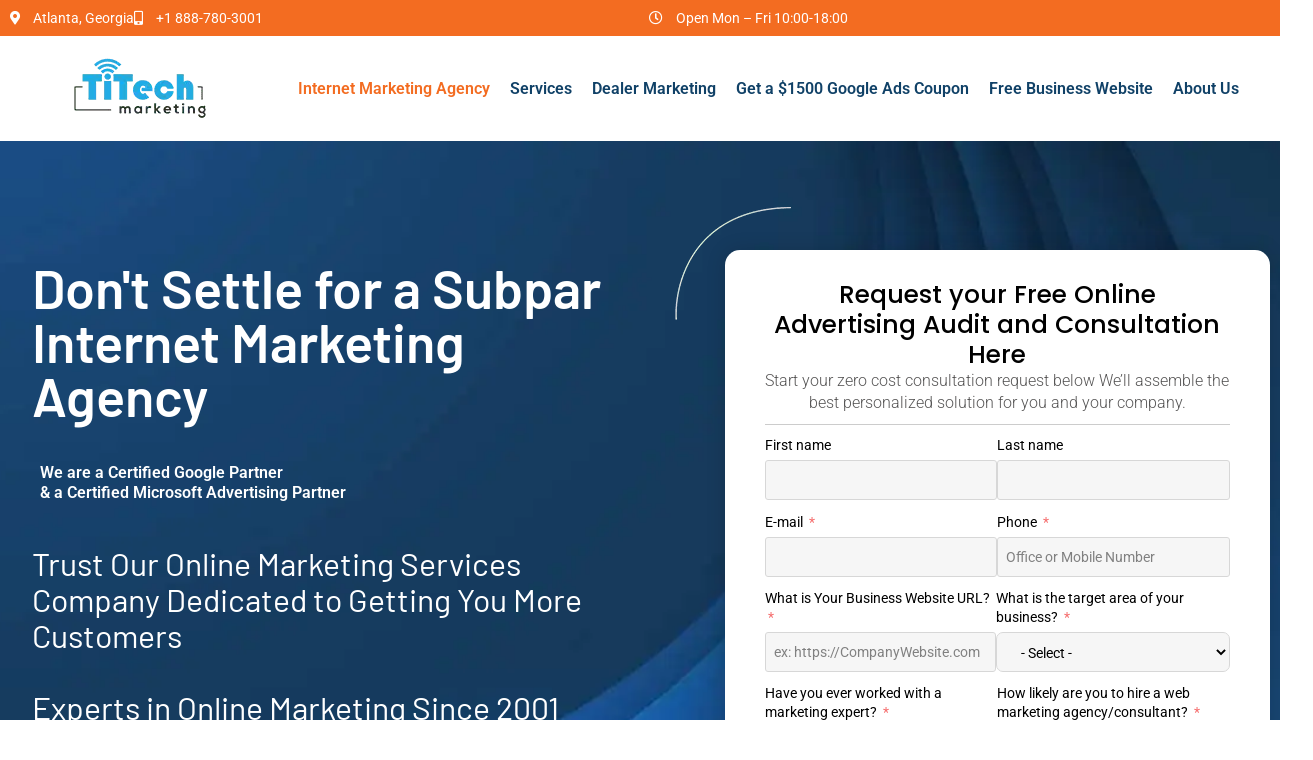

--- FILE ---
content_type: text/html; charset=UTF-8
request_url: https://titechllc.com/
body_size: 71855
content:
<!DOCTYPE html>
<html lang="en-US" prefix="og: https://ogp.me/ns#" class="twbb">
<head><script data-pagespeed-no-defer data-two-no-delay type="text/javascript" >var two_worker_data_critical_data = {"critical_data":{"critical_css":true,"critical_fonts":true}}</script><script data-pagespeed-no-defer data-two-no-delay type="text/javascript" >var two_worker_data_font = {"font":[]}</script><script data-pagespeed-no-defer data-two-no-delay type="text/javascript" >var two_worker_data_excluded_js = {"js":[]}</script><script data-pagespeed-no-defer data-two-no-delay type="text/javascript" >var two_worker_data_js = {"js":[{"inline":true,"code":"[base64]","id":"","uid":"two_69747723a42c3","exclude_blob":false,"excluded_from_delay":false},{"inline":true,"code":"[base64]","id":"","uid":"two_69747723a43fd","exclude_blob":false,"excluded_from_delay":false},{"inline":true,"code":"[base64]","id":"","uid":"two_69747723a4490","exclude_blob":false,"excluded_from_delay":false},{"inline":true,"code":"[base64]","id":"gtmkit-js-before","uid":"two_69747723a44e1","exclude_blob":false,"excluded_from_delay":false},{"inline":false,"url":"https:\/\/titechllc.com\/wp-content\/plugins\/cleantalk-spam-protect\/js\/apbct-public-bundle.min.js?ver=6.70.1_1766977231","id":"apbct-public-bundle.min-js-js","uid":"two_69747723a44ff","exclude_blob":false,"excluded_from_delay":false},{"inline":false,"url":"https:\/\/fd.cleantalk.org\/ct-bot-detector-wrapper.js?ver=6.70.1","id":"ct_bot_detector-js","uid":"two_69747723a451c","exclude_blob":false,"excluded_from_delay":false},{"inline":false,"url":"https:\/\/titechllc.com\/wp-includes\/js\/jquery\/jquery.min.js?ver=3.7.1","id":"jquery-core-js","uid":"two_69747723a4537","exclude_blob":false,"excluded_from_delay":false},{"inline":false,"url":"https:\/\/titechllc.com\/wp-includes\/js\/jquery\/jquery-migrate.min.js?ver=3.4.1","id":"jquery-migrate-js","uid":"two_69747723a454f","exclude_blob":false,"excluded_from_delay":false},{"inline":true,"code":"[base64]","id":"gtmkit-container-js-after","uid":"two_69747723a4567","exclude_blob":false,"excluded_from_delay":false},{"inline":true,"code":"[base64]","id":"gtmkit-datalayer-js-before","uid":"two_69747723a5ba0","exclude_blob":false,"excluded_from_delay":false},{"inline":false,"url":"https:\/\/titechllc.com\/wp-content\/themes\/tenweb-website-builder-theme\/assets\/js\/scripts.min.js?ver=2.1.19","id":"tenweb-website-builder-theme-script-js","uid":"two_69747723a5c19","exclude_blob":false,"excluded_from_delay":false},{"inline":true,"code":"[base64]","id":"","uid":"two_69747723a5c3e","exclude_blob":false,"excluded_from_delay":false},{"inline":true,"code":"[base64]","id":"","uid":"two_69747723a5c84","exclude_blob":false,"excluded_from_delay":false},{"inline":true,"code":"[base64]","id":"","uid":"two_69747723a5cc3","exclude_blob":false,"excluded_from_delay":false},{"inline":true,"code":"[base64]","id":"","uid":"two_69747723a5d01","exclude_blob":false,"excluded_from_delay":false},{"inline":true,"code":"[base64]","id":"fluentform-elementor-js-extra","uid":"two_69747723a5d37","exclude_blob":false,"excluded_from_delay":false},{"inline":false,"url":"https:\/\/titechllc.com\/wp-content\/plugins\/fluentform\/assets\/js\/fluent-forms-elementor-widget.js?ver=6.1.14","id":"fluentform-elementor-js","uid":"two_69747723a5d7f","exclude_blob":false,"excluded_from_delay":false},{"inline":true,"code":"[base64]","id":"groundhogg-frontend-js-extra","uid":"two_69747723a5f42","exclude_blob":false,"excluded_from_delay":false},{"inline":false,"url":"https:\/\/titechllc.com\/wp-content\/plugins\/groundhogg\/assets\/js\/frontend\/frontend.min.js?ver=4.2.10","id":"groundhogg-frontend-js","uid":"two_69747723a5fa4","exclude_blob":false,"excluded_from_delay":false},{"inline":false,"url":"https:\/\/titechllc.com\/wp-content\/plugins\/elementor\/assets\/js\/webpack.runtime.min.js?ver=3.34.2","id":"elementor-webpack-runtime-js","uid":"two_69747723a5ff1","exclude_blob":false,"excluded_from_delay":false},{"inline":false,"url":"https:\/\/titechllc.com\/wp-content\/plugins\/elementor\/assets\/js\/frontend-modules.min.js?ver=3.34.2","id":"elementor-frontend-modules-js","uid":"two_69747723a603c","exclude_blob":false,"excluded_from_delay":false},{"inline":false,"url":"https:\/\/titechllc.com\/wp-includes\/js\/jquery\/ui\/core.min.js?ver=1.13.3","id":"jquery-ui-core-js","uid":"two_69747723a6082","exclude_blob":false,"excluded_from_delay":false},{"inline":true,"code":"[base64]","id":"elementor-frontend-js-extra","uid":"two_69747723a60c6","exclude_blob":false,"excluded_from_delay":false},{"inline":true,"code":"[base64]","id":"elementor-frontend-js-before","uid":"two_69747723a6107","exclude_blob":false,"excluded_from_delay":false},{"inline":false,"url":"https:\/\/titechllc.com\/wp-content\/plugins\/elementor\/assets\/js\/frontend.min.js?ver=3.34.2","id":"elementor-frontend-js","uid":"two_69747723a6157","exclude_blob":false,"excluded_from_delay":false},{"inline":false,"url":"https:\/\/titechllc.com\/wp-content\/plugins\/elementor\/assets\/lib\/jquery-numerator\/jquery-numerator.min.js?ver=0.2.1","id":"jquery-numerator-js","uid":"two_69747723a61be","exclude_blob":false,"excluded_from_delay":false},{"inline":true,"code":"JTBBJTJGJTJBJTIwJTNDJTIxJTVCQ0RBVEElNUIlMjAlMkElMkYlMEFkYXRhTGF5ZXIucHVzaCUyOCU3QiUyMmV2ZW50JTIyJTIwJTNBJTIwJTIybG9hZF9kZWxheWVkX2pzJTIyJTdEJTI5JTNCJTBBJTJGJTJBJTIwJTVEJTVEJTNFJTIwJTJBJTJGJTBB","id":"gtmkit-delay-js-before","uid":"two_69747723a6209","exclude_blob":false,"excluded_from_delay":false},{"inline":true,"code":"[base64]","id":"eael-general-js-extra","uid":"two_69747723a625d","exclude_blob":false,"excluded_from_delay":false},{"inline":false,"url":"https:\/\/titechllc.com\/wp-content\/plugins\/essential-addons-for-elementor-lite\/assets\/front-end\/js\/view\/general.min.js?ver=6.5.8","id":"eael-general-js","uid":"two_69747723a6295","exclude_blob":false,"excluded_from_delay":false},{"inline":false,"url":"https:\/\/titechllc.com\/wp-content\/plugins\/elementor\/assets\/lib\/font-awesome\/js\/v4-shims.min.js?ver=6.5.8","id":"font-awesome-4-shim-js","uid":"two_69747723a62da","exclude_blob":false,"excluded_from_delay":false},{"inline":false,"url":"https:\/\/titechllc.com\/wp-content\/plugins\/fluentformpro\/public\/libs\/intl-tel-input\/js\/intlTelInputWithUtils.min.js?ver=25.5.2","id":"intlTelInput-js","uid":"two_69747723a6323","exclude_blob":false,"excluded_from_delay":false},{"inline":false,"url":"https:\/\/challenges.cloudflare.com\/turnstile\/v0\/api.js?render=explicit&amp;ver=6.1.14","id":"turnstile-js","uid":"two_69747723a6361","exclude_blob":false,"excluded_from_delay":false},{"inline":true,"code":"[base64]","id":"fluent-form-submission-js-extra","uid":"two_69747723a63ae","exclude_blob":false,"excluded_from_delay":false},{"inline":false,"url":"https:\/\/titechllc.com\/wp-content\/plugins\/fluentform\/assets\/js\/form-submission.js?ver=6.1.14","id":"fluent-form-submission-js","uid":"two_69747723a642e","exclude_blob":false,"excluded_from_delay":false},{"inline":true,"code":"[base64]","id":"twbb-pro-features-frontend-script-js-extra","uid":"two_69747723a6477","exclude_blob":false,"excluded_from_delay":false},{"inline":false,"url":"https:\/\/titechllc.com\/wp-content\/plugins\/tenweb-builder\/pro-features\/assets\/js\/concated_frontend.min.js?ver=1.37.71","id":"twbb-pro-features-frontend-script-js","uid":"two_69747723a64b5","exclude_blob":false,"excluded_from_delay":false},{"inline":false,"url":"https:\/\/titechllc.com\/wp-includes\/js\/underscore.min.js?ver=1.13.7","id":"underscore-js","uid":"two_69747723a64f7","exclude_blob":false,"excluded_from_delay":false},{"inline":false,"url":"https:\/\/titechllc.com\/wp-content\/plugins\/tenweb-builder\/assets\/libs\/jquery.smartmenus.js?ver=1.37.71","id":"twbb-smartmenus-js","uid":"two_69747723a653f","exclude_blob":false,"excluded_from_delay":false},{"inline":false,"url":"https:\/\/titechllc.com\/wp-includes\/js\/imagesloaded.min.js?ver=5.0.0","id":"imagesloaded-js","uid":"two_69747723a65a8","exclude_blob":false,"excluded_from_delay":false},{"inline":false,"url":"https:\/\/titechllc.com\/wp-includes\/js\/masonry.min.js?ver=4.2.2","id":"masonry-js","uid":"two_69747723a65ff","exclude_blob":false,"excluded_from_delay":false},{"inline":true,"code":"[base64]","id":"twbb-frontend-scripts-js-extra","uid":"two_69747723a6656","exclude_blob":false,"excluded_from_delay":false},{"inline":false,"url":"https:\/\/titechllc.com\/wp-content\/plugins\/tenweb-builder\/assets\/frontend\/js\/frontend.min.js?ver=1.37.71","id":"twbb-frontend-scripts-js","uid":"two_69747723a6692","exclude_blob":false,"excluded_from_delay":false},{"inline":false,"url":"https:\/\/titechllc.com\/wp-content\/plugins\/tenweb-builder\/widgets\/sticky\/assets\/js\/jquery.sticky.min.js?ver=1.37.71","id":"twbb-sticky-lib-scripts-js","uid":"two_69747723a66d5","exclude_blob":false,"excluded_from_delay":false},{"inline":false,"url":"https:\/\/titechllc.com\/wp-content\/plugins\/tenweb-builder\/widgets\/parallax\/assets\/js\/jquery.parallax.js?ver=1.37.71","id":"twbb-parallax-lib-scripts-js","uid":"two_69747723a6713","exclude_blob":false,"excluded_from_delay":false},{"inline":false,"url":"https:\/\/titechllc.com\/wp-content\/plugins\/tenweb-builder\/assets\/frontend\/js\/custom_options_frontend.min.js?ver=1.37.71","id":"twbb-custom-options-frontend-scripts-js","uid":"two_69747723a6750","exclude_blob":false,"excluded_from_delay":false},{"inline":true,"code":"[base64]","id":"","uid":"two_69747723a6790","exclude_blob":false,"excluded_from_delay":false},{"inline":true,"code":"[base64]","id":"","uid":"two_69747723a67bc","exclude_blob":false,"excluded_from_delay":false},{"inline":true,"code":"[base64]","id":"","uid":"two_69747723a67ee","exclude_blob":false,"excluded_from_delay":false},{"inline":true,"code":"[base64]","id":"","uid":"two_69747723a6818","exclude_blob":false,"excluded_from_delay":false},{"code":"[base64]","inline":true,"uid":"two_dispatchEvent_script"}]}</script><script data-pagespeed-no-defer data-two-no-delay type="text/javascript" >var two_worker_data_css = {"css":[{"url":"https:\/\/fonts.googleapis.com\/css2?family=Open+Sans%3Awght%40300%3B400%3B600%3B700%3B800&display=swap#038;display=swap&#038;ver=2.1.19","media":"all","uid":""},{"url":"https:\/\/titechllc.com\/wp-content\/cache\/tw_optimize\/css\/two_front_page_aggregated_5031697833a1b266bf9fe4d7a52cf38e_delay.min.css?date=1769240355","media":"all","uid":""}]}</script><noscript><link rel="stylesheet" crossorigin="anonymous" class="two_uncritical_css_noscript" media="all" href="https://fonts.googleapis.com/css2?family=Open+Sans%3Awght%40300%3B400%3B600%3B700%3B800&display=swap#038;display=swap&#038;ver=2.1.19"></noscript><noscript><link rel="stylesheet" crossorigin="anonymous" class="two_uncritical_css_noscript" media="all" href="https://titechllc.com/wp-content/cache/tw_optimize/css/two_front_page_aggregated_5031697833a1b266bf9fe4d7a52cf38e_delay.min.css?date=1769240355"></noscript>
  <meta charset="UTF-8">
  <meta name="viewport" content="width=device-width, initial-scale=1.0"/>
			<script data-pagespeed-no-defer data-two-no-delay type="text/javascript">window.addEventListener("load",function(){window.two_page_loaded=true;});function logLoaded(){console.log("window is loaded");}
(function listen(){if(window.two_page_loaded){logLoaded();}else{console.log("window is notLoaded");window.setTimeout(listen,50);}})();function applyElementorControllers(){if(!window.elementorFrontend)return;window.elementorFrontend.init()}
function applyViewCss(cssUrl){if(!cssUrl)return;const cssNode=document.createElement('link');cssNode.setAttribute("href",cssUrl);cssNode.setAttribute("rel","stylesheet");cssNode.setAttribute("type","text/css");document.head.appendChild(cssNode);}
var two_scripts_load=true;var two_load_delayed_javascript=function(event){if(two_scripts_load){two_scripts_load=false;two_connect_script(0);if(typeof two_delay_custom_js_new=="object"){document.dispatchEvent(two_delay_custom_js_new)}
window.two_delayed_loading_events.forEach(function(event){console.log("removed event listener");document.removeEventListener(event,two_load_delayed_javascript,false)});}};function two_loading_events(event){setTimeout(function(event){return function(){var t=function(eventType,elementClientX,elementClientY){var _event=new Event(eventType,{bubbles:true,cancelable:true});if(eventType==="click"){_event.clientX=elementClientX;_event.clientY=elementClientY}else{_event.touches=[{clientX:elementClientX,clientY:elementClientY}]}
return _event};var element;if(event&&event.type==="touchend"){var touch=event.changedTouches[0];element=document.elementFromPoint(touch.clientX,touch.clientY);element.dispatchEvent(t('touchstart',touch.clientX,touch.clientY));element.dispatchEvent(t('touchend',touch.clientX,touch.clientY));element.dispatchEvent(t('click',touch.clientX,touch.clientY));}else if(event&&event.type==="click"){element=document.elementFromPoint(event.clientX,event.clientY);element.dispatchEvent(t(event.type,event.clientX,event.clientY));}}}(event),150);}</script><script data-pagespeed-no-defer data-two-no-delay type="text/javascript">window.two_delayed_loading_attribute="data-twodelayedjs";window.two_delayed_js_load_libs_first="";window.two_delayed_loading_events=["mousemove","click","keydown","wheel","touchmove","touchend"];window.two_event_listeners=[];</script><script data-pagespeed-no-defer data-two-no-delay type="text/javascript">document.onreadystatechange=function(){if(document.readyState==="interactive"){if(window.two_delayed_loading_attribute!==undefined){window.two_delayed_loading_events.forEach(function(ev){window.two_event_listeners[ev]=document.addEventListener(ev,two_load_delayed_javascript,{passive:false})});}
if(window.two_delayed_loading_attribute_css!==undefined){window.two_delayed_loading_events_css.forEach(function(ev){window.two_event_listeners_css[ev]=document.addEventListener(ev,two_load_delayed_css,{passive:false})});}
if(window.two_load_delayed_iframe!==undefined){window.two_delayed_loading_iframe_events.forEach(function(ev){window.two_iframe_event_listeners[ev]=document.addEventListener(ev,two_load_delayed_iframe,{passive:false})});}}}</script>	
	
            <script data-two_delay_src='inline' data-two_delay_id="two_69747723a42c3" data-no-defer="1" data-ezscrex="false" data-cfasync="false" data-pagespeed-no-defer data-cookieconsent="ignore"></script>
        
            <script data-two_delay_src='inline' data-two_delay_id="two_69747723a43fd" data-no-defer="1" data-ezscrex="false" data-cfasync="false" data-pagespeed-no-defer data-cookieconsent="ignore"></script>
        
<!-- Open Graph Meta Tags generated by Blog2Social 873 - https://www.blog2social.com -->
<meta property="og:title" content="Home – Internet Marketing Agency"/>
<meta property="og:description" content="Don&#039;t Settle for a Subpar Internet Marketing Agency				
					We are a Certified Google Partner&amp; a Certified Microsoft Advertising Partner				
					
    


	"/>
<meta property="og:url" content="/"/>
<meta property="og:image" content="https://www.gstatic.com/partners/badge/images/2024/PartnerBadgeClickable.svg"/>
<meta property="og:type" content="website"/>
<!-- Open Graph Meta Tags generated by Blog2Social 873 - https://www.blog2social.com -->

<!-- Twitter Card generated by Blog2Social 873 - https://www.blog2social.com -->
<meta name="twitter:card" content="summary">
<meta name="twitter:title" content="Home – Internet Marketing Agency"/>
<meta name="twitter:description" content="Don&#039;t Settle for a Subpar Internet Marketing Agency				
					We are a Certified Google Partner&amp; a Certified Microsoft Advertising Partner				
					
    


	"/>
<meta name="twitter:image" content="https://www.gstatic.com/partners/badge/images/2024/PartnerBadgeClickable.svg"/>
<!-- Twitter Card generated by Blog2Social 873 - https://www.blog2social.com -->
<meta name="author" content="marketing@titechllc.com"/>

<!-- Search Engine Optimization by Rank Math PRO - https://rankmath.com/ -->
<title>Internet Marketing Agency -Online Marketing Services Company</title>
<meta name="description" content="Expert Internet Marketing Agency &amp; Online Marketing Services Company - Boost sales &amp; rank higher on Google via SEO &amp; PPC management services. Call Us"/>
<meta name="robots" content="follow, index, max-snippet:-1, max-video-preview:-1, max-image-preview:large"/>
<link rel="canonical" href="https://titechllc.com/" />
<meta property="og:locale" content="en_US" />
<meta property="og:type" content="website" />
<meta property="og:title" content="Internet Marketing Agency -Online Marketing Services Company" />
<meta property="og:description" content="Expert Internet Marketing Agency &amp; Online Marketing Services Company - Boost sales &amp; rank higher on Google via SEO &amp; PPC management services. Call Us" />
<meta property="og:url" content="https://titechllc.com/" />
<meta property="og:site_name" content="TiTech Online Marketing" />
<meta property="og:updated_time" content="2026-01-22T01:42:05-05:00" />
<meta property="fb:admins" content="100067485824213" />
<meta property="article:published_time" content="2023-11-23T00:28:34-05:00" />
<meta property="article:modified_time" content="2026-01-22T01:42:05-05:00" />
<meta name="twitter:card" content="summary_large_image" />
<meta name="twitter:title" content="Internet Marketing Agency -Online Marketing Services Company" />
<meta name="twitter:description" content="Expert Internet Marketing Agency &amp; Online Marketing Services Company - Boost sales &amp; rank higher on Google via SEO &amp; PPC management services. Call Us" />
<meta name="twitter:site" content="@titech_m" />
<meta name="twitter:creator" content="@titech_m" />
<meta name="twitter:label1" content="Written by" />
<meta name="twitter:data1" content="marketing@titechllc.com" />
<meta name="twitter:label2" content="Time to read" />
<meta name="twitter:data2" content="7 minutes" />
<script type="application/ld+json" class="rank-math-schema-pro">{"@context":"https://schema.org","@graph":[{"@type":"Place","@id":"https://titechllc.com/#place","address":{"@type":"PostalAddress","addressLocality":"Atlanta","addressRegion":"Georgia","postalCode":"30341","addressCountry":"United States"}},{"@type":["ProfessionalService","Organization"],"@id":"https://titechllc.com/#organization","name":"Atlanta Internet Marketing Agency &amp; Consulting Company by TiTech","url":"https://titechllc.com","sameAs":["https://www.facebook.com/titechmarketing/","https://twitter.com/titech_m","https://www.linkedin.com/company/titech-marketing","https://www.tumblr.com/titechmarketing101/","https://www.pinterest.com/titechmarketing/"],"address":{"@type":"PostalAddress","addressLocality":"Atlanta","addressRegion":"Georgia","postalCode":"30341","addressCountry":"United States"},"logo":{"@type":"ImageObject","@id":"https://titechllc.com/#logo","url":"https://titechllc.com/wp-content/uploads/2021/07/titech_blue_logo.png","contentUrl":"https://titechllc.com/wp-content/uploads/2021/07/titech_blue_logo.png","caption":"TiTech Online Marketing","inLanguage":"en-US","width":"256","height":"118"},"openingHours":["Monday,Tuesday,Wednesday,Thursday,Friday 10:00-18:00"],"location":{"@id":"https://titechllc.com/#place"},"image":{"@id":"https://titechllc.com/#logo"},"telephone":"888-780-3001"},{"@type":"WebSite","@id":"https://titechllc.com/#website","url":"https://titechllc.com","name":"TiTech Online Marketing","alternateName":"TiTech Marketing","publisher":{"@id":"https://titechllc.com/#organization"},"inLanguage":"en-US","potentialAction":{"@type":"SearchAction","target":"https://titechllc.com/?s={search_term_string}","query-input":"required name=search_term_string"}},{"@type":"ImageObject","@id":"https://www.gstatic.com/partners/badge/images/2024/PartnerBadgeClickable.svg","url":"https://www.gstatic.com/partners/badge/images/2024/PartnerBadgeClickable.svg","width":"200","height":"200","inLanguage":"en-US"},{"@type":"WebPage","@id":"https://titechllc.com/#webpage","url":"https://titechllc.com/","name":"Internet Marketing Agency -Online Marketing Services Company","datePublished":"2023-11-23T00:28:34-05:00","dateModified":"2026-01-22T01:42:05-05:00","about":{"@id":"https://titechllc.com/#organization"},"isPartOf":{"@id":"https://titechllc.com/#website"},"primaryImageOfPage":{"@id":"https://www.gstatic.com/partners/badge/images/2024/PartnerBadgeClickable.svg"},"inLanguage":"en-US"},{"@type":"Person","@id":"https://titechllc.com/author/marketingtitechllc-com/","name":"marketing@titechllc.com","url":"https://titechllc.com/author/marketingtitechllc-com/","image":{"@type":"ImageObject","@id":"https://secure.gravatar.com/avatar/2a264b5a37b4da96ad8ddfc9b46feafdef9ff64c91a431ffb9c5afc8e9266f80?s=96&amp;d=wavatar&amp;r=g","url":"https://secure.gravatar.com/avatar/2a264b5a37b4da96ad8ddfc9b46feafdef9ff64c91a431ffb9c5afc8e9266f80?s=96&amp;d=wavatar&amp;r=g","caption":"marketing@titechllc.com","inLanguage":"en-US"},"sameAs":["LinkedIn:","https://www.linkedin.com/company/titech-marketing"],"worksFor":{"@id":"https://titechllc.com/#organization"}},{"@type":"Article","headline":"Internet Marketing Agency -Online Marketing Services Company","keywords":"internet marketing agency,online marketing services,online marketing services company,online advertising,grow your business,get more customers,ppc advertising consultants,seo experts,social media marketing specialists","datePublished":"2023-11-23T00:28:34-05:00","dateModified":"2026-01-22T01:42:05-05:00","author":{"@id":"https://titechllc.com/author/marketingtitechllc-com/","name":"marketing@titechllc.com"},"publisher":{"@id":"https://titechllc.com/#organization"},"description":"Expert Internet Marketing Agency &amp; Online Marketing Services Company - Boost sales &amp; rank higher on Google via SEO &amp; PPC management services. Call Us","name":"Internet Marketing Agency -Online Marketing Services Company","@id":"https://titechllc.com/#richSnippet","isPartOf":{"@id":"https://titechllc.com/#webpage"},"image":{"@id":"https://www.gstatic.com/partners/badge/images/2024/PartnerBadgeClickable.svg"},"inLanguage":"en-US","mainEntityOfPage":{"@id":"https://titechllc.com/#webpage"}}]}</script>
<meta name="google-site-verification" content="1d-s0LLLic3QDU65YNizPfHhiHF2646la9sRNId2mt8" />
<meta name="norton-safeweb-site-verification" content="opqljbe1uxh9n-mt6eeh0s93fif4c9ol1odlar2xjnoqrzvndlnrcow355191i2ua5674rylduit50fcf1y2cecrk161edt9s1kid2jclm3wngvkubl0-mg0mar9nthu" />
<!-- /Rank Math WordPress SEO plugin -->

<link rel='dns-prefetch' href='//fd.cleantalk.org' />
<link rel='dns-prefetch' href='//fonts.googleapis.com' />
<link rel='dns-prefetch' href='//www.googletagmanager.com' />
<link rel="alternate" type="application/rss+xml" title="TiTech Marketing &raquo; Feed" href="https://titechllc.com/feed/" />
<link rel="alternate" type="application/rss+xml" title="TiTech Marketing &raquo; Comments Feed" href="https://titechllc.com/comments/feed/" />
<script data-two_delay_src='inline' data-two_delay_id="two_69747723a4490" type="text/javascript"></script>











<link rel='stylesheet' id='elementor-post-14366-css' href='https://titechllc.com/wp-content/cache/tw_optimize/css/two_front_page_minified_post-14366.min.css?ver=1769066301' type='text/css' media='all' />









<link rel='stylesheet' id='elementor-post-7498-css' href='https://titechllc.com/wp-content/cache/tw_optimize/css/two_front_page_minified_post-7498.min.css?ver=1769066192' type='text/css' media='all' />
<link rel='stylesheet' id='elementor-post-85-css' href='https://titechllc.com/wp-content/cache/tw_optimize/css/two_front_page_minified_post-85.min.css?ver=1769066327' type='text/css' media='all' />

<link rel='stylesheet' id='elementor-post-83-css' href='https://titechllc.com/wp-content/cache/tw_optimize/css/two_front_page_minified_post-83.min.css?ver=1769066327' type='text/css' media='all' />





<link rel='stylesheet' id='tenweb-website-builder-theme-style-css' href='https://titechllc.com/wp-content/themes/tenweb-website-builder-theme/assets/css/styles.min.css?ver=2.1.19' type='text/css' media='all' />

<link rel='stylesheet' id='elementor-gf-local-roboto-css' href='https://titechllc.com/wp-content/cache/tw_optimize/css/two_front_page_minified_roboto.min.css?ver=1742242022' type='text/css' media='all' />
<link rel='stylesheet' id='elementor-gf-local-robotoslab-css' href='https://titechllc.com/wp-content/cache/tw_optimize/css/two_front_page_minified_robotoslab.min.css?ver=1742242024' type='text/css' media='all' />
<link rel='stylesheet' id='elementor-gf-local-barlow-css' href='https://titechllc.com/wp-content/cache/tw_optimize/css/two_front_page_minified_barlow.min.css?ver=1742242025' type='text/css' media='all' />
<link rel='stylesheet' id='elementor-gf-local-poppins-css' href='https://titechllc.com/wp-content/cache/tw_optimize/css/two_front_page_minified_poppins.min.css?ver=1742242026' type='text/css' media='all' />
<link rel='stylesheet' id='elementor-icons-shared-0-css' href='https://titechllc.com/wp-content/plugins/elementor/assets/lib/font-awesome/css/fontawesome.min.css?ver=5.15.3' type='text/css' media='all' />
<link rel='stylesheet' id='elementor-icons-fa-regular-css' href='https://titechllc.com/wp-content/plugins/elementor/assets/lib/font-awesome/css/regular.min.css?ver=5.15.3' type='text/css' media='all' />
<link rel='stylesheet' id='elementor-icons-fa-solid-css' href='https://titechllc.com/wp-content/plugins/elementor/assets/lib/font-awesome/css/solid.min.css?ver=5.15.3' type='text/css' media='all' />
<link rel='stylesheet' id='elementor-icons-fa-brands-css' href='https://titechllc.com/wp-content/plugins/elementor/assets/lib/font-awesome/css/brands.min.css?ver=5.15.3' type='text/css' media='all' />
<script data-two_delay_src='inline' data-two_delay_id="two_69747723a44e1" type="text/javascript" id="gtmkit-js-before" data-cfasync="false" data-nowprocket="" data-cookieconsent="ignore"></script>
<script data-two_delay_id="two_69747723a44ff" type="text/javascript" data-two_delay_src="https://titechllc.com/wp-content/plugins/cleantalk-spam-protect/js/apbct-public-bundle.min.js?ver=6.70.1_1766977231" id="apbct-public-bundle.min-js-js"></script>
<script data-two_delay_id="two_69747723a451c" type="text/javascript" data-two_delay_src="https://fd.cleantalk.org/ct-bot-detector-wrapper.js?ver=6.70.1" id="ct_bot_detector-js" defer="defer" data-wp-strategy="defer"></script>
<script data-two_delay_id="two_69747723a4537" type="text/javascript" data-two_delay_src="https://titechllc.com/wp-includes/js/jquery/jquery.min.js?ver=3.7.1" id="jquery-core-js"></script>
<script data-two_delay_id="two_69747723a454f" type="text/javascript" data-two_delay_src="https://titechllc.com/wp-includes/js/jquery/jquery-migrate.min.js?ver=3.4.1" id="jquery-migrate-js"></script>
<script data-two_delay_src='inline' data-two_delay_id="two_69747723a4567" type="text/javascript" id="gtmkit-container-js-after" data-cfasync="false" data-nowprocket="" data-cookieconsent="ignore"></script>
<script data-two_delay_src='inline' data-two_delay_id="two_69747723a5ba0" type="text/javascript" id="gtmkit-datalayer-js-before" data-cfasync="false" data-nowprocket="" data-cookieconsent="ignore"></script>
<script data-two_delay_id="two_69747723a5c19" type="text/javascript" data-two_delay_src="https://titechllc.com/wp-content/themes/tenweb-website-builder-theme/assets/js/scripts.min.js?ver=2.1.19" id="tenweb-website-builder-theme-script-js"></script>
<link rel="https://api.w.org/" href="https://titechllc.com/wp-json/" /><link rel="alternate" title="JSON" type="application/json" href="https://titechllc.com/wp-json/wp/v2/pages/7498" /><link rel="EditURI" type="application/rsd+xml" title="RSD" href="https://titechllc.com/xmlrpc.php?rsd" />
<meta name="generator" content="WordPress 6.8.3" />
<link rel='shortlink' href='https://titechllc.com/' />
<link rel="alternate" title="oEmbed (JSON)" type="application/json+oembed" href="https://titechllc.com/wp-json/oembed/1.0/embed?url=https%3A%2F%2Ftitechllc.com%2F" />
<link rel="alternate" title="oEmbed (XML)" type="text/xml+oembed" href="https://titechllc.com/wp-json/oembed/1.0/embed?url=https%3A%2F%2Ftitechllc.com%2F&#038;format=xml" />
<meta name="p:domain_verify" content="40386295c5c71f747375abef7e2c58cc"/>

<meta name='impact-site-verification' value='30d4fcb4-4c99-48f3-831b-2ff96186097b'><meta name="generator" content="Elementor 3.34.2; features: additional_custom_breakpoints; settings: css_print_method-external, google_font-enabled, font_display-auto">
			
					
		<link rel="icon" href="https://titechllc.com/wp-content/uploads/2021/05/titech-marketing-favicon.jpg" sizes="32x32" />
<link rel="icon" href="https://titechllc.com/wp-content/uploads/2021/05/titech-marketing-favicon.jpg" sizes="192x192" />
<link rel="apple-touch-icon" href="https://titechllc.com/wp-content/uploads/2021/05/titech-marketing-favicon.jpg" />
<meta name="msapplication-TileImage" content="https://titechllc.com/wp-content/uploads/2021/05/titech-marketing-favicon.jpg" />
		<style type="text/css" id="wp-custom-css">
/* 10Web Booster optimized this CSS file */

			.elementor a {
    text-decoration: none !important;
}
.elementor .infobox-content .title a {
    color: #24ace3;
}
header.elementor-section {
    z-index: 9999;
}
.elementor-text-editor a{
	color: #f46c21;
}

.car-del .elementor-tab-content img {
    width: 100%;
    height: 250px;
    object-fit: cover;
}
.tab-can1.elementor-widget-tabs .elementor-tab-content {
    padding: 30px 40px;
}
.tab-can1 .elementor-tab-desktop-title.elementor-active {
    background-color: #f36c21!important;
}
.tab-can1.elementor-widget-tabs .elementor-tab-content h1 {
    font-size: 26px;
    margin-bottom: 13px;
    line-height: 34px;
    font-family: 'Poppins';
    font-weight: 700;
}
.tab-can1 .elementor-tab-title {
    background-color: #eff7fe;
}
.tab-can1 .elementor-tabs-wrapper {
    background-color: #eff7fe;
}
.tab-hig1 .elementor-tab-title {
    border-right: #ccccccc2 solid 1px!important;
    line-height: 22px;
}
.tab-hig1 .elementor-tab-title.elementor-active {
    background-color: #f36c21;
}
.tab-hig1 .elementor-tabs-wrapper {
    border-top: #ccccccc2 solid 1px;
    border-bottom: #ccccccc2 solid 1px;
}
.tab-hig1.elementor-widget-tabs .elementor-tab-content {
    text-align: center;
}
.tab-hig2 .elementor-tabs-wrapper {
    background-color: #E3F3FA;
    width: 816px;
    margin: 0 auto;
    border-radius: 50px;
    padding: 9px;
}
.tab-hig2 .elementor-tab-title.elementor-active, .tab-hig2 .elementor-tab-title:hover {
    background-color: #fff;
    box-shadow: #0000002e 0 0 5px;
    color: #f36c21!important;
}
.tab-hig2 .elementor-tab-title {
    line-height: 18px;
    border-radius: 50px;
    border: none!important;
    padding: 15px 25px;
    margin: 0 2px;
}
.tab-ads1 .elementor-tab-title {
    text-align: center;
    margin: 0 15px;
    border-radius: 15px;
    background: #f2f5f8 url(data:image/svg+xml,%3Csvg%20xmlns=%22http://www.w3.org/2000/svg%22%20viewBox=%220%200%20%20%22%3E%3C/svg%3E#}https://titechllc.com/wp-content/uploads/2023/07/ic2.png) center top 15px no-repeat;
    padding-top: 75px;
    border: #f2f5f8 solid 1px!important;
}
.tab-ads1 .elementor-tab-title:nth-child(2) {
    background: #f2f5f8 url(data:image/svg+xml,%3Csvg%20xmlns=%22http://www.w3.org/2000/svg%22%20viewBox=%220%200%20%20%22%3E%3C/svg%3E#}https://titechllc.com/wp-content/uploads/2023/07/ic1.png) center top 15px no-repeat;
}
.tab-ads1 .elementor-tab-title.elementor-active {
    background: #ffeee4 url(data:image/svg+xml,%3Csvg%20xmlns=%22http://www.w3.org/2000/svg%22%20viewBox=%220%200%20%20%22%3E%3C/svg%3E#}https://titechllc.com/wp-content/uploads/2023/07/ic11.png) center top 15px no-repeat;
    border-color: #f36c21!important;
}
.tab-ads1 .elementor-tab-title.elementor-active:nth-child(2){
	background: #ffeee4 url(data:image/svg+xml,%3Csvg%20xmlns=%22http://www.w3.org/2000/svg%22%20viewBox=%220%200%20%20%22%3E%3C/svg%3E#}https://titechllc.com/wp-content/uploads/2023/07/ic22.png) center top 15px no-repeat;
    border-color: #f36c21!important;
}
.tab-ads1.elementor-widget-tabs .elementor-tab-content {
    padding: 0;
}
.pros-cons .elementor-tab-title {
    background-color: #a3bccf;
    padding: 10px 45px 10px 75px;
    margin: 0 5px;
    border: #a3bccf solid 1px!important;
    border-radius: 10px;
}
.pros-cons .elementor-tab-title.elementor-active {
    background-color: #ffeee4;
    border-color: #f36c21!important;
}
.pros-cons .elementor-tab-title:nth-child(1) {
    background: #a3bccf url(data:image/svg+xml,%3Csvg%20xmlns=%22http://www.w3.org/2000/svg%22%20viewBox=%220%200%20%20%22%3E%3C/svg%3E#}https://titechllc.com/wp-content/uploads/2023/11/pros.png) left 48px center no-repeat;
    background-size: 18px;
}
.pros-cons .elementor-tab-title.elementor-active:nth-child(1) {
    background: #ffeee4 url(data:image/svg+xml,%3Csvg%20xmlns=%22http://www.w3.org/2000/svg%22%20viewBox=%220%200%20%20%22%3E%3C/svg%3E#}https://titechllc.com/wp-content/uploads/2023/11/pros-orn.png) left 48px center no-repeat;
    background-size: 18px;
}
.pros-cons .elementor-tab-title[aria-controls="elementor-tab-content-1392"] {
    background: #a3bccf url(data:image/svg+xml,%3Csvg%20xmlns=%22http://www.w3.org/2000/svg%22%20viewBox=%220%200%20%20%22%3E%3C/svg%3E#}https://titechllc.com/wp-content/uploads/2023/11/cons.png) left 48px center no-repeat;
    background-size: 18px;
}
.pros-cons .elementor-tab-title.elementor-active[aria-controls="elementor-tab-content-1392"] {
    background: #ffeee4 url(data:image/svg+xml,%3Csvg%20xmlns=%22http://www.w3.org/2000/svg%22%20viewBox=%220%200%20%20%22%3E%3C/svg%3E#}https://titechllc.com/wp-content/uploads/2023/11/cons-orn.png) left 48px center no-repeat;
    background-size: 18px;
}
.beni-dis .elementor-tab-title {
    text-align: center;
    margin: 0 15px;
    border-radius: 15px;
    background: #e9f9ff url(data:image/svg+xml,%3Csvg%20xmlns=%22http://www.w3.org/2000/svg%22%20viewBox=%220%200%20%20%22%3E%3C/svg%3E#}https://titechllc.com/wp-content/uploads/2023/07/ibn.png) center top 15px no-repeat!important;
    padding-top: 75px;
    border: #f2f5f800 solid 1px!important;
    color: #23ace2!important;
	    margin-bottom: 15px;
}
.beni-dis .elementor-tab-title.elementor-active {
    border-color: #23ace2!important;
}
.beni-dis .elementor-tab-title:nth-child(2),.beni-dis .elementor-tab-title[aria-controls="elementor-tab-content-2582"] {
    background: #fef6f2 url(data:image/svg+xml,%3Csvg%20xmlns=%22http://www.w3.org/2000/svg%22%20viewBox=%220%200%20%20%22%3E%3C/svg%3E#}https://titechllc.com/wp-content/uploads/2023/11/x-icon.png) center top 15px no-repeat!important;
    color: #f36c21!important;
}
.beni-dis .elementor-tab-title.elementor-active:nth-child(2),
.beni-dis .elementor-tab-title.elementor-active[aria-controls="elementor-tab-content-2582"]{
	border-color: #f36c21!important;
}
.sky-bfr:before {
    content: "";
    background-color: #eff7fe;
    width: 92%;
    border-radius: 0 50px 50px 0;
    left: 0;
    top: 0;
    height: 100%;
}
.wht-bfr:before {
    content: "";
    width: 93%;
    background-color: #fff;
    right: 0;
    top: 0;
    left: auto;
    border-radius: 50px 0 0 52px;
}
.landfot-mnu .twbb-nav-menu--layout-horizontal .twbb-nav-menu {
    display: block;
    width: 100%;
}
.landfot-mnu .twbb-nav-menu--layout-horizontal .twbb-nav-menu li {
    display: inline-block;
    width: 46%;
    border-bottom: #ccc solid 1px;
    margin-right: 15px;
}
.landfot-mnu .twbb-nav-menu--layout-horizontal .twbb-nav-menu li:last-child,.landfot-mnu .twbb-nav-menu--layout-horizontal .twbb-nav-menu li:nth-last-child(2) {
    border-color: transparent;
}
.tab-can1.elementor-widget-tabs .elementor-tab-content blockquote {
    border-left: #f36c21 solid 2px;
    margin: 0;
    padding-left: 19px;
}
.tab-can1 .elementor-tab-title.elementor-active {
    transform: scale(1.03);
    border-radius: 5px;
    border: #fff solid 1px!important;
    z-index: 9;
}
.tab-can1.elementor-widget-tabs .elementor-tabs-wrapper {
    overflow: visible;
}
/*.tab-can1.elementor-widget-tabs .elementor-tab-content a {
    font-size: 17px;
    display: inline-block;
    margin-top: 30px;
    border: #000 solid 1px;
    border-radius: 5px;
    padding: 10px 35px;
}
.tab-can1.elementor-widget-tabs .elementor-tab-content a:hover {
    background-color: #f36c21;
    color: #fff;
    border-color: #fff;
}*/
.tab-can1 .elementor-tab-desktop-title:hover {
    background-color: #f36c21;
    color: #fff!important;
}
.tab-can1 {
    overflow: hidden;
    padding-left: 6px;
}
.tab-can1.elementor-widget-tabs .elementor-tab-title:after {
    content: "";
    width: 8px;
    height: 8px;
    border-right: #000 solid 2px!important;
    border-bottom: #000 solid 2px!important;
    position: absolute;
    right: 20px;
    top: 25px;
    transform: rotate(45deg);
}
.tab-can1.elementor-widget-tabs .elementor-tab-title:hover:after {
    border-color: #fff!important;
}
/*.page-id-3526 .main-header,.page-id-4743 .main-header,.page-id-3526 header.elementor-section.elementor-element-3ff6d270,.page-id-4743 header.elementor-section.elementor-element-3ff6d270 {
    display: none;
}
.page-id-3526 .elementor-element-c0ca367,.page-id-4743 .elementor-element-7355358 {
    position: sticky;
    top: 0;
}*/

.poms-tabs .eael-tabs-nav{
    background: #e3f3fa;
    border-radius: 30px;
	padding:10px;
}
.poms-tabs .eael-advance-tabs .eael-tabs-nav > ul li.active,
.poms-tabs .eael-advance-tabs .eael-tabs-nav > ul li:hover {
    background-color: #FFFFFF;
    color: #199DD8;
    box-shadow: 0px 0px 10px #d1d1d1;
}
.poms-tabs .elementor-button {
    width: 100%;
}
.poms-tabs-ver .elementor-widget-tabs .elementor-tab-desktop-title {padding: 10px 25px;}

.verti-tabs2 .elementor-tab-title, .verti-tabs2 .elementor-tabs-wrapper {
    background: #1a5786;
}
.last-section .elementor-counter .elementor-counter-number-wrapper {
    align-items: flex-end;
}
.last-section .elementor-counter .elementor-counter-number-suffix {
    text-align: left;
    font-size: 30px;
	line-height: 68px;
}
.car-dealer-tabs .twbb-nav-menu--main:not(.e--pointer-framed) .twbb-item:before, .twbb-nav-menu--main:not(.e--pointer-framed) .twbb-item:after, .car-dealer-tabs .twbb-item:focus, .car-dealer-tabs .twbb-item:visited {
    background-color: #FFFFFF;
    box-shadow: 0px 0px 5px #bfbfbf;
}
.cd-text-slide .tenweb-testimonial__content{
	position:relative;
	padding-top:30px;
	padding-bottom:25px;
}
.cd-text-slide .tenweb-testimonial__cite{
    display: block;
    position: absolute;
    top: -36px;
}
.ctmtabs .elementor-tab-content h1, .ctmtabs .elementor-tab-content h2, .ctmtabs .elementor-tab-content h3, .ctmtabs .elementor-tab-content h4, .ctmtabs .elementor-tab-content h5{
	color: #f36c21;
	font-size: 26px;
  margin-bottom: 13px;
  line-height: 34px;
	font-weight:700;
}
.car-dealer-tabs .twbb-nav-menu--layout-horizontal .twbb-nav-menu {
  display: flex;
	flex-wrap: nowrap;
}
.tab-can1.tab01.elementor-widget-tabs .elementor-tab-content{
    padding-top: 70px;
}
/*
.pwds-tabs .eael-advance-tabs .eael-tabs-nav>ul:before{
	position:absolute;
	left:0;
	top:0;
	height:50px;
	background-color:#fff;
	content:'';
	width:100%;
	display:block;
}*/
.pwds-tabs .eael-advance-tabs > .eael-tabs-nav ul li {
    text-align: left;
}
/*
.pwds-tabs .eael-tab-inline-icon li .title-after-icon{
    margin-left: 0px;
    border-left: 1px solid #ccc;
    padding-left: 20px;
}

.pwds-tabs .eael-advance-tabs .eael-tabs-nav > ul li:first-child .title-after-icon, .pwds-tabs .eael-advance-tabs .eael-tabs-nav > ul li:hover .title-after-icon, .pwds-tabs .eael-advance-tabs .eael-tabs-nav > ul li.active .title-after-icon{
    margin-left: 0px;
    border-left: 1px solid transparent;
    padding-left: 10px;
}*/
.pwds-tabs .pwds-tab-left h4 {
    color: #f36c21;
	padding-bottom:15px;
}
.pwds-tabs .pwds-tab-left .btn-start-left{
    display: inline-block;
    background: #24ace3;
    padding: 12px 30px;
    border-radius: 30px;
    color: #fff;
    margin: 20px 0 0 0;
}
.pwds-tabs .pwds-tab-right img{
	width:100%;
}
.arrow-hbg .elementor-icon-box-title{
	background: #fff;
    border-radius: 30px;
    padding: 5px 15px;
}
.pros-cons .eael-tabs-nav{
	text-align:center;
}
.pros-cons .eael-tab-inline-icon, .pros-cons .eael-advance-tabs > .eael-tabs-nav ul li{
	display:inline-block!important;
}

.eael-advance-tabs .eael-tabs-nav > ul li#cons-tab.active, .eael-advance-tabs .eael-tabs-nav > ul li#cons-tab {
    background-color: #24ace3;
    color: #ffffff;
    border-style: solid;
    border-width: 2px 2px 2px 2px;
    border-color: #24ace3;
    border-radius: 10px 10px 10px 10px;
}
.eael-advance-tabs .eael-tabs-nav > ul li#cons-tab.active > i, .eael-advance-tabs .eael-tabs-nav > ul li#cons-tab > i {
    color: #fff;
}

.tab-can1.ctm-tab-white .elementor-tab-title.elementor-active {
    transform: scale(1.0003)!important;
	border: #fff solid 0px !important;
}
.ctmtabs .ctm-tab-white .elementor-tab-content h3{
    color: #fff;
}
.para-padding p{
	margin-bottom:15px!important;
}
.para-padding p strong, .para-padding p b{
	font-weight:900;
}
.tab-hig1.tab-custom-design .elementor-tab-title {
    border-left: #ccccccc2 solid 1px !important;
	text-align: center;
}
.tab-custom-design .tabs-ctms{
		display: flex;
    justify-content: space-between;
    align-items: center;
    align-content: center;
    flex-wrap: nowrap;
    gap: 50px;
	margin:20px 0px;
}
.tab-custom-design .tab-content-left, .tab-custom-design .tab-image-right{
	width:50%;
	text-align:left;
}
.tab-custom-design .tab-content-left h3{
	color:#24ACE3;
	margin-bottom:15px;
}
.tab-custom-design .elementor-widget-tabs .elementor-tab-content, .tab-custom-design .elementor-tab-content {
    padding: 0px!important;
}
.clr_blue01 strong{
	color: #1A5786 !important;
}
.elementor-widget-text-editor a{
	text-decoration: underline !important;
}
.arrow-blue.elementor-widget-tabs .elementor-tab-title:after{
	border-color: #1A5786 !important;
}
.sub-menu .sub-menu.twbb-nav-menu--dropdown.sm-nowrap{
	position:relative;
	width:100%!important;
	max-width:100%!important;
	min-width:100%!important;
	margin-left:0!important;
	margin-top:0!important;
}
.tbl5 .eael-data-table tbody tr td:nth-child(1) {
    width: 300px;
    max-width: 100%;
}

@media screen and (min-width:767px){
	.poms-tabs .eael-tabs-nav{
	width: 70%;
  margin: auto;
}
}

@media screen and (min-width:768px){
ul.twbb-nav-menu .sub-menu {
    width: 300px!important;
	overflow:hidden;
}
	
.pwds-tabs .pwds-tab-left {
    width: 60%;
    float: left;
    padding-right: 3%;
}
.pwds-tabs .pwds-tab-right{
    width: 38%;
    float: left;
}
}




@media screen and (max-width:767px){
	
	.elementor-widget-tenweb-site-logo {
    z-index: 9999;
    position: relative;
}
.elementor-widget-tenweb-site-logo .elementor-image img {
    position: absolute;
    top: 0;
    left: 0;
}
	header.elementor-section {
    padding: 15px 5px!important;
}
	.sky-bfr:before,
	.wht-bfr:before{
    width: 100%;
    border-radius: 0;
}
	.tab-can1 .elementor-tab-title {
    position: relative;
    padding-right: 30px;
    border-bottom: #d3dbe3 solid 1px!important;
}
	.tab-can1 .elementor-tab-title:before {
    content: "";
    width: 8px;
    height: 8px;
    border-right: #000 solid 2px!important;
    border-bottom: #000 solid 2px!important;
    position: absolute;
    right: 10px;
    top: 17px;
    transform: rotate(45deg);
}
	.tab-can1 .elementor-tab-title.elementor-active:before{
		border-color:#fff!important;
	}
	.tab-can1.elementor-widget-tabs .elementor-tab-title:after{
		display:none;
	}
	.tab-can1 {
    padding-left: 0;
}
	.tab-can1.elementor-widget-tabs .elementor-tab-content {
    padding: 15px;
}
	.tab-can1.elementor-widget-tabs .elementor-tab-content h1 {
    font-size: 22px;
    line-height: 28px;
}
	.tab-can1 .elementor-tab-title.elementor-tab-mobile-title.elementor-active {
    background-color: #f36c21;
}
	.tab-hig1 .elementor-tab-title {
    position: relative;
}
	.tab-hig1 .elementor-tab-title:before {
    content: "";
    width: 8px;
    height: 8px;
    border-right: #1A5786 solid 2px!important;
    border-bottom: #1A5786 solid 2px!important;
    position: absolute;
    right: 10px;
    top: 15px;
    transform: rotate(45deg);
}
	.tab-hig1 .elementor-tab-title {
    padding-right: 30px;
}
	.tab-hig1 .elementor-tab-title.elementor-active:before{
		border-color:#fff!important;
	}
	.landfot-mnu .twbb-nav-menu--layout-horizontal .twbb-nav-menu li {
    width: 98%;
}
.landfot-mnu .twbb-nav-menu--layout-horizontal .twbb-nav-menu li:last-child,.landfot-mnu .twbb-nav-menu--layout-horizontal .twbb-nav-menu li:nth-last-child(2) {
    border-color: #ccc;
}
nav .elementor-column-wrap {
    z-index: 99;
}
.elementor-element.elementor-element-ba6ff84{
background-image: linear-gradient(90deg, #1A5786 100%, #F6F6F6 0%) !important;
}
.elementor-element.elementor-element-af8f30b{
background-image: linear-gradient(90deg, #24ACE3 100%, #F6F6F6 50%) !important;
}
.landfot-mnu .twbb-nav-menu--layout-horizontal .twbb-nav-menu{
z-index: 9;
}
.tab-can1 .elementor-tab-title:before {
    border-color: #000 !important;
}
	.pwds-tabs .eael-tab-inline-icon li .title-after-icon {
    padding-left: 5px;
}
.pwds-tabs .pwds-tab-left{
    text-align: center;
    margin-bottom: 40px;
}
	
.tab-custom-design .tabs-ctms{
		display: block;
}
.tab-custom-design .tab-content-left, .tab-custom-design .tab-image-right{
	width:100%;
	text-align:left;
}	
	.tbl5 .eael-data-table tbody tr td:nth-child(1) {
    width: auto;
}
	.tbl5 .eael-data-table tbody tr td:nth-child(1) .td-content {
    justify-content: left;
}
}


@media screen and (max-width: 1024px){
.twbb-menu-toggle.twbb-menu-toggle--yes {
background: transparent;
text-align: center;
color: #f36c21;
}
.twbb-nav-menu--dropdown{
background: rgb(227 243 250);
    width: 100% !important;
    left: 0 !important;
    padding: 25px 0;
    border-radius: 15px;
}
.tab-can1.tab01.elementor-widget-tabs .elementor-tab-content{
    padding-top: 30px;
}
}
@media only screen and (min-width: 768px) and (max-width: 1024px){
.car-dealer-tabs .elementor-sticky--effects.elementor-sticky--active{
		top: 150px !important;
	}
}

@media (max-width: 767px){
body.home.page-id-7498 .elementor-85 nav.elementor-element.elementor-element-3c4384c1 {
    width: 100%;
    margin-top: -90px;
}
	.booking-form-iframe iframe #logo {
    margin-top:20px!important;
}
.booking-form-iframe iframe {
	height:950px;
}
	.tab-custom-design img {
    max-width: 50%;
}
	.tab-custom-design .tab-content-left h3 {
    margin-bottom: 2px;
}
	.tab-hig1.elementor-widget-tabs .elementor-tab-content {
    text-align: center;
}
	.tab-custom-design .tabs-ctms {
    margin: 5px 0px;
}
	
}


		</style>
		<style class="two_critical_css" type="text/css">.fluentform-widget-submit-button-full-width .ff-btn-submit{display:block;width:100%}:root{--direction-multiplier:1}.elementor-screen-only,.screen-reader-text,.screen-reader-text span,.ui-helper-hidden-accessible{height:1px;margin:-1px;overflow:hidden;padding:0;position:absolute;top:-10000em;width:1px;clip:rect(0,0,0,0);border:0}.elementor *,.elementor :after,.elementor :before{box-sizing:border-box}.elementor a{box-shadow:none;text-decoration:none}.elementor img{border:none;border-radius:0;box-shadow:none;height:auto;max-width:100%}.elementor .elementor-widget:not(.elementor-widget-text-editor):not(.elementor-widget-theme-post-content) figure{margin:0}.e-con-inner>.elementor-element.elementor-absolute,.e-con>.elementor-element.elementor-absolute,.elementor-widget-wrap>.elementor-element.elementor-absolute{position:absolute}@media (max-width:1024px){.elementor-widget-wrap .elementor-element.elementor-widget-tablet__width-auto,.elementor-widget-wrap .elementor-element.elementor-widget-tablet__width-initial{max-width:100%}}.elementor-element.elementor-absolute,.elementor-element.elementor-fixed{z-index:1}.elementor-element{--flex-direction:initial;--flex-wrap:initial;--justify-content:initial;--align-items:initial;--align-content:initial;--gap:initial;--flex-basis:initial;--flex-grow:initial;--flex-shrink:initial;--order:initial;--align-self:initial;align-self:var(--align-self);flex-basis:var(--flex-basis);flex-grow:var(--flex-grow);flex-shrink:var(--flex-shrink);order:var(--order)}.elementor-element:where(.e-con-full,.elementor-widget){align-content:var(--align-content);align-items:var(--align-items);flex-direction:var(--flex-direction);flex-wrap:var(--flex-wrap);gap:var(--row-gap) var(--column-gap);justify-content:var(--justify-content)}.elementor-align-center{text-align:center}.elementor-align-left{text-align:left}.elementor-align-center .elementor-button,.elementor-align-left .elementor-button,.elementor-align-right .elementor-button{width:auto}@media (max-width:767px){.elementor-mobile-align-center{text-align:center}.elementor-mobile-align-right{text-align:right}.elementor-mobile-align-left{text-align:left}.elementor-mobile-align-center .elementor-button,.elementor-mobile-align-left .elementor-button,.elementor-mobile-align-right .elementor-button{width:auto}.elementor-mobile-align-justify .elementor-button{width:100%}}:root{--page-title-display:block}.elementor-section{position:relative}.elementor-section .elementor-container{display:flex;margin-inline:auto;position:relative}@media (max-width:1024px){.elementor-section .elementor-container{flex-wrap:wrap}}.elementor-section.elementor-section-boxed>.elementor-container{max-width:1140px}.elementor-section.elementor-section-stretched{position:relative;width:100%}.elementor-widget-wrap{align-content:flex-start;flex-wrap:wrap;position:relative;width:100%}.elementor:not(.elementor-bc-flex-widget) .elementor-widget-wrap{display:flex}.elementor-widget-wrap>.elementor-element{width:100%}.elementor-widget{position:relative}.elementor-widget:not(:last-child){margin-block-end:var(--kit-widget-spacing,20px)}.elementor-column{display:flex;min-height:1px;position:relative}.elementor-column-gap-default>.elementor-column>.elementor-element-populated{padding:10px}@media (min-width:768px){.elementor-column.elementor-col-10,.elementor-column[data-col="10"]{width:10%}.elementor-column.elementor-col-11,.elementor-column[data-col="11"]{width:11.111%}.elementor-column.elementor-col-12,.elementor-column[data-col="12"]{width:12.5%}.elementor-column.elementor-col-14,.elementor-column[data-col="14"]{width:14.285%}.elementor-column.elementor-col-16,.elementor-column[data-col="16"]{width:16.666%}.elementor-column.elementor-col-20,.elementor-column[data-col="20"]{width:20%}.elementor-column.elementor-col-25,.elementor-column[data-col="25"]{width:25%}.elementor-column.elementor-col-30,.elementor-column[data-col="30"]{width:30%}.elementor-column.elementor-col-33,.elementor-column[data-col="33"]{width:33.333%}.elementor-column.elementor-col-40,.elementor-column[data-col="40"]{width:40%}.elementor-column.elementor-col-50,.elementor-column[data-col="50"]{width:50%}.elementor-column.elementor-col-60,.elementor-column[data-col="60"]{width:60%}.elementor-column.elementor-col-66,.elementor-column[data-col="66"]{width:66.666%}.elementor-column.elementor-col-70,.elementor-column[data-col="70"]{width:70%}.elementor-column.elementor-col-75,.elementor-column[data-col="75"]{width:75%}.elementor-column.elementor-col-80,.elementor-column[data-col="80"]{width:80%}.elementor-column.elementor-col-83,.elementor-column[data-col="83"]{width:83.333%}.elementor-column.elementor-col-90,.elementor-column[data-col="90"]{width:90%}.elementor-column.elementor-col-100,.elementor-column[data-col="100"]{width:100%}}@media (max-width:767px){.elementor-reverse-mobile>.elementor-container>:first-child{order:10}.elementor-reverse-mobile>.elementor-container>:nth-child(2){order:9}.elementor-reverse-mobile>.elementor-container>:nth-child(3){order:8}.elementor-reverse-mobile>.elementor-container>:nth-child(4){order:7}.elementor-reverse-mobile>.elementor-container>:nth-child(5){order:6}.elementor-reverse-mobile>.elementor-container>:nth-child(6){order:5}.elementor-reverse-mobile>.elementor-container>:nth-child(7){order:4}.elementor-reverse-mobile>.elementor-container>:nth-child(8){order:3}.elementor-reverse-mobile>.elementor-container>:nth-child(9){order:2}.elementor-reverse-mobile>.elementor-container>:nth-child(10){order:1}.elementor-column{width:100%}}.elementor-grid{display:grid;grid-column-gap:var(--grid-column-gap);grid-row-gap:var(--grid-row-gap)}.elementor-grid .elementor-grid-item{min-width:0}.elementor-grid-0 .elementor-grid{display:inline-block;margin-block-end:calc(-1 * var(--grid-row-gap));width:100%;word-spacing:var(--grid-column-gap)}.elementor-grid-0 .elementor-grid .elementor-grid-item{display:inline-block;margin-block-end:var(--grid-row-gap);word-break:break-word}@media (min-width:1025px){#elementor-device-mode:after{content:"desktop"}}@media (max-width:1024px){#elementor-device-mode:after{content:"tablet"}}@media (max-width:767px){#elementor-device-mode:after{content:"mobile"}}@media (prefers-reduced-motion:no-preference){html{scroll-behavior:smooth}}.e-con{--border-radius:0;--border-top-width:0px;--border-right-width:0px;--border-bottom-width:0px;--border-left-width:0px;--border-style:initial;--border-color:initial;--container-widget-width:100%;--container-widget-height:initial;--container-widget-flex-grow:0;--container-widget-align-self:initial;--content-width:min(100%,var(--container-max-width,1140px));--width:100%;--min-height:initial;--height:auto;--text-align:initial;--margin-top:0px;--margin-right:0px;--margin-bottom:0px;--margin-left:0px;--padding-top:var(--container-default-padding-top,10px);--padding-right:var(--container-default-padding-right,10px);--padding-bottom:var(--container-default-padding-bottom,10px);--padding-left:var(--container-default-padding-left,10px);--position:relative;--z-index:revert;--overflow:visible;--gap:var(--widgets-spacing,20px);--row-gap:var(--widgets-spacing-row,20px);--column-gap:var(--widgets-spacing-column,20px);--overlay-mix-blend-mode:initial;--overlay-opacity:1;--overlay-transition:0.3s;--e-con-grid-template-columns:repeat(3,1fr);--e-con-grid-template-rows:repeat(2,1fr);border-radius:var(--border-radius);height:var(--height);min-height:var(--min-height);min-width:0;overflow:var(--overflow);position:var(--position);width:var(--width);z-index:var(--z-index);--flex-wrap-mobile:wrap}.e-con:where(:not(.e-div-block-base)){transition:background var(--background-transition,.3s),border var(--border-transition,.3s),box-shadow var(--border-transition,.3s),transform var(--e-con-transform-transition-duration,.4s)}.e-con{--margin-block-start:var(--margin-top);--margin-block-end:var(--margin-bottom);--margin-inline-start:var(--margin-left);--margin-inline-end:var(--margin-right);--padding-inline-start:var(--padding-left);--padding-inline-end:var(--padding-right);--padding-block-start:var(--padding-top);--padding-block-end:var(--padding-bottom);--border-block-start-width:var(--border-top-width);--border-block-end-width:var(--border-bottom-width);--border-inline-start-width:var(--border-left-width);--border-inline-end-width:var(--border-right-width)}.e-con{margin-block-end:var(--margin-block-end);margin-block-start:var(--margin-block-start);margin-inline-end:var(--margin-inline-end);margin-inline-start:var(--margin-inline-start);padding-inline-end:var(--padding-inline-end);padding-inline-start:var(--padding-inline-start)}.e-con.e-flex{--flex-direction:column;--flex-basis:auto;--flex-grow:0;--flex-shrink:1;flex:var(--flex-grow) var(--flex-shrink) var(--flex-basis)}.e-con-full,.e-con>.e-con-inner{padding-block-end:var(--padding-block-end);padding-block-start:var(--padding-block-start);text-align:var(--text-align)}.e-con-full.e-flex,.e-con.e-flex>.e-con-inner{flex-direction:var(--flex-direction)}.e-con,.e-con>.e-con-inner{display:var(--display)}.e-con-boxed.e-flex{align-content:normal;align-items:normal;flex-direction:column;flex-wrap:nowrap;justify-content:normal}.e-con-boxed{gap:initial;text-align:initial}.e-con.e-flex>.e-con-inner{align-content:var(--align-content);align-items:var(--align-items);align-self:auto;flex-basis:auto;flex-grow:1;flex-shrink:1;flex-wrap:var(--flex-wrap);justify-content:var(--justify-content)}.e-con>.e-con-inner{gap:var(--row-gap) var(--column-gap);height:100%;margin:0 auto;max-width:var(--content-width);padding-inline-end:0;padding-inline-start:0;width:100%}:is(.elementor-section-wrap,[data-elementor-id])>.e-con{--margin-left:auto;--margin-right:auto;max-width:min(100%,var(--width))}.e-con .elementor-widget.elementor-widget{margin-block-end:0}.e-con:before,.e-con>.elementor-background-slideshow:before,.e-con>.elementor-motion-effects-container>.elementor-motion-effects-layer:before,:is(.e-con,.e-con>.e-con-inner)>.elementor-background-video-container:before{border-block-end-width:var(--border-block-end-width);border-block-start-width:var(--border-block-start-width);border-color:var(--border-color);border-inline-end-width:var(--border-inline-end-width);border-inline-start-width:var(--border-inline-start-width);border-radius:var(--border-radius);border-style:var(--border-style);content:var(--background-overlay);display:block;height:max(100% + var(--border-top-width) + var(--border-bottom-width),100%);left:calc(0px - var(--border-left-width));mix-blend-mode:var(--overlay-mix-blend-mode);opacity:var(--overlay-opacity);position:absolute;top:calc(0px - var(--border-top-width));transition:var(--overlay-transition,.3s);width:max(100% + var(--border-left-width) + var(--border-right-width),100%)}.e-con:before{transition:background var(--overlay-transition,.3s),border-radius var(--border-transition,.3s),opacity var(--overlay-transition,.3s)}.e-con .elementor-widget{min-width:0}.e-con>.e-con-inner>.elementor-widget>.elementor-widget-container,.e-con>.elementor-widget>.elementor-widget-container{height:100%}.e-con.e-con>.e-con-inner>.elementor-widget,.elementor.elementor .e-con>.elementor-widget{max-width:100%}.e-con .elementor-widget:not(:last-child){--kit-widget-spacing:0px}@media (max-width:767px){.e-con.e-flex{--width:100%;--flex-wrap:var(--flex-wrap-mobile)}.e-con.e-flex .elementor-widget-archive-posts{width:100%}}.elementor-element:where(:not(.e-con)):where(:not(.e-div-block-base)) .elementor-widget-container,.elementor-element:where(:not(.e-con)):where(:not(.e-div-block-base)):not(:has(.elementor-widget-container)){transition:background .3s,border .3s,border-radius .3s,box-shadow .3s,transform var(--e-transform-transition-duration,.4s)}.elementor-heading-title{line-height:1;margin:0;padding:0}.elementor-button{background-color:#69727d;border-radius:3px;color:#fff;display:inline-block;fill:#fff;font-size:15px;line-height:1;padding:12px 24px;text-align:center;transition:all .3s}.elementor-button:focus,.elementor-button:hover,.elementor-button:visited{color:#fff}.elementor-button-content-wrapper{display:flex;flex-direction:row;gap:5px;justify-content:center}.elementor-button-icon{align-items:center;display:flex}.elementor-button-text{display:inline-block}.elementor-button.elementor-size-xl{border-radius:6px;font-size:20px;padding:25px 50px}.elementor-button span{text-decoration:inherit}.elementor-icon{color:#69727d;display:inline-block;font-size:50px;line-height:1;text-align:center;transition:all .3s}.elementor-icon i,.elementor-icon svg{display:block;height:1em;position:relative;width:1em}.elementor-icon i:before,.elementor-icon svg:before{left:50%;position:absolute;transform:translateX(-50%)}.elementor-shape-rounded .elementor-icon{border-radius:10%}@media (max-width:767px){.elementor .elementor-hidden-mobile,.elementor .elementor-hidden-phone{display:none}}@media (min-width:768px) and (max-width:1024px){.elementor .elementor-hidden-tablet{display:none}}@media (min-width:1025px) and (max-width:99999px){.elementor .elementor-hidden-desktop{display:none}}.elementor-element[data-widget_type="icon.default"]{line-height:0}.elementor-widget-twbb-nav-menu .twbb-nav-menu__container ul li a{font-family:inherit!important}.twbb-nav-menu--main .twbb-nav-menu a{-webkit-transition:.4s;-o-transition:.4s;transition:.4s}.twbb-nav-menu--main .twbb-nav-menu ul{position:absolute;width:12em;border-width:0;border-style:solid;padding:0;margin-left:0}.twbb-responsive-nav-menu--horizontal .twbb-nav-menu--main{display:-webkit-box;display:-webkit-flex;display:-ms-flexbox;display:flex}.twbb-responsive-nav-menu--horizontal .twbb-nav-menu--main .twbb-nav-menu{display:-webkit-box;display:-webkit-flex;display:-ms-flexbox;display:flex;-webkit-flex-wrap:wrap;-ms-flex-wrap:wrap;flex-wrap:wrap}.twbb-responsive-nav-menu--horizontal .twbb-nav-menu--main .twbb-nav-menu a{justify-content:space-between;word-break:break-word}.twbb-responsive-nav-menu--vertical .twbb-nav-menu--main>ul>li>a{white-space:pre-wrap}.elementor-widget-twbb-nav-menu .elementor-widget-container{display:-webkit-box;display:-webkit-flex;display:-ms-flexbox;display:flex;-webkit-box-orient:vertical;-webkit-box-direction:normal;-webkit-flex-direction:column;-ms-flex-direction:column;flex-direction:column}.twbb-nav-menu{position:relative}.twbb-nav-menu:after{content:"\00a0";display:block;height:0;font:0/0 serif;clear:both;visibility:hidden;overflow:hidden}.twbb-nav-menu,.twbb-nav-menu li,.twbb-nav-menu ul{display:block;list-style:none;margin:0;padding:0;-webkit-tap-highlight-color:#fff0}.twbb-nav-menu ul{display:none}.twbb-nav-menu a,.twbb-nav-menu li{position:relative}.twbb-nav-menu li{border-width:0}.twbb-nav-menu a{display:-webkit-box;display:-webkit-flex;display:-ms-flexbox;display:flex;-webkit-box-align:center;-webkit-align-items:center;-ms-flex-align:center;align-items:center;white-space:nowrap}.twbb-nav-menu a,.twbb-nav-menu a:focus,.twbb-nav-menu a:hover{padding:10px 20px}.twbb-nav-menu--indicator-chevron .twbb-nav-menu .sub-arrow{font-size:10px}.twbb-nav-menu--indicator-chevron .twbb-nav-menu .sub-arrow i:before{content:''}.twbb-nav-menu .sub-arrow{font-family:'Font Awesome 5 Free';font-size:16px;line-height:1;padding-left:10px}.twbb-nav-menu.twbb-menu-columns li{-webkit-column-break-inside:avoid;page-break-inside:avoid;break-inside:avoid;position:relative}.twbb-menu-toggle{-webkit-box-align:center;-webkit-align-items:center;-ms-flex-align:center;-webkit-box-pack:center;-webkit-justify-content:center;-ms-flex-pack:center}.twbb-nav-menu--dropdown.twbb-nav-menu__container{margin-top:2px}.twbb-nav-menu--dropdown{background-color:#FFF;font-size:13px}.twbb-nav-menu--dropdown.twbb-nav-menu__container,.twbb-nav-menu--toggle .twbb-menu-toggle:not(.twbb-active)+.twbb-nav-menu--dropdown.twbb-nav-menu__container{display:none}.twbb-nav-menu--stretch .twbb-nav-menu__container.twbb-nav-menu--dropdown{position:absolute;z-index:9998}.twbb-nav-menu--dropdown.twbb-nav-menu__container .twbb-nav-menu{width:100%}@media (min-width:1025px){.twbb-responsive-nav-menu--dropdown .twbb-nav-menu--main,.twbb-responsive-nav-menu--horizontal .twbb-menu-toggle,.twbb-responsive-nav-menu--horizontal .twbb-menu-toggle.twbb-active+.twbb-nav-menu--dropdown,.twbb-responsive-nav-menu--vertical .twbb-menu-toggle,.twbb-responsive-nav-menu--vertical .twbb-menu-toggle.twbb-active+.twbb-nav-menu--dropdown{display:none}}@media (min-width:767px) and (max-width:1024px){.twbb-responsive-nav-menu--tablet-dropdown .twbb-menu-toggle{display:flex}.twbb-responsive-nav-menu--tablet-dropdown .twbb-nav-menu--main,.twbb-responsive-nav-menu--tablet-horizontal .twbb-menu-toggle,.twbb-responsive-nav-menu--tablet-vertical .twbb-menu-toggle{display:none}.twbb-responsive-nav-menu--tablet-horizontal .twbb-nav-menu--main{display:-webkit-box!important;display:-webkit-flex!important;display:-ms-flexbox!important;display:flex!important}.twbb-responsive-nav-menu--tablet-horizontal .twbb-nav-menu{display:-webkit-box!important;display:-webkit-flex!important;display:-ms-flexbox!important;display:flex!important;-webkit-flex-wrap:wrap;-ms-flex-wrap:wrap;flex-wrap:wrap}.twbb-responsive-nav-menu--tablet-vertical .twbb-nav-menu--main{display:block}.twbb-responsive-nav-menu--tablet-vertical .twbb-nav-menu--dropdown .sm-vertical-tablet li{display:block!important}.twbb-responsive-nav-menu--tablet-vertical .twbb-nav-menu.twbb-menu-columns-tablet li{-webkit-column-break-inside:avoid;page-break-inside:avoid;break-inside:avoid;position:relative}}@media (max-width:767px){.elementor-control.elementor-control-responsive-mobile{padding-top:15px}.twbb-responsive-nav-menu--mobile-dropdown .twbb-nav-menu--main,.twbb-responsive-nav-menu--mobile-horizontal .twbb-menu-toggle,.twbb-responsive-nav-menu--mobile-vertical .twbb-menu-toggle{display:none}.twbb-responsive-nav-menu--mobile-horizontal .twbb-nav-menu--main{display:-webkit-box!important;display:-webkit-flex!important;display:-ms-flexbox!important;display:flex!important}.twbb-responsive-nav-menu--mobile-horizontal .twbb-nav-menu--main .twbb-nav-menu{display:-webkit-box!important;display:-webkit-flex!important;display:-ms-flexbox!important;display:flex!important;-webkit-flex-wrap:wrap;-ms-flex-wrap:wrap;flex-wrap:wrap}.twbb-responsive-nav-menu--mobile-vertical .twbb-nav-menu--main{display:block}.twbb-responsive-nav-menu--mobile-vertical .twbb-nav-menu--dropdown .sm-vertical-tablet li{display:block!important}.twbb-responsive-nav-menu--mobile-vertical .twbb-nav-menu.twbb-menu-columns-mobile li{-webkit-column-break-inside:avoid;page-break-inside:avoid;break-inside:avoid;position:relative}}.twbb-menu-toggle i:before{content:'\e816'}.twbb-nav-menu{z-index:999}.twbb-menu-toggle{display:flex;align-items:center;justify-content:center;font-size:var(--nav-menu-icon-size,22px);padding:.25em;cursor:pointer;border:0 solid;border-radius:3px;background-color:rgb(0 0 0 / .05);color:#33373d}.twbb-menu-toggle.twbb-active .twbb-menu-toggle__icon--open,.twbb-menu-toggle:not(.twbb-active) .twbb-menu-toggle__icon--close{display:none}@media (min-width:1024px){.twbb-nav-menu__align-right .twbb-nav-menu{margin-left:auto}.twbb-responsive-nav-menu--vertical.twbb-nav-menu__align-right .twbb-nav-menu--main>ul>li>a{-webkit-box-pack:end;-webkit-justify-content:flex-end;-ms-flex-pack:end;justify-content:flex-end}.twbb-responsive-nav-menu--vertical.twbb-nav-menu__align-right .twbb-nav-menu--main>ul>li>ul{right:0}.twbb-responsive-nav-menu--vertical.twbb-nav-menu__align-right .twbb-nav-menu--main>ul>li>ul>li>a{justify-content:flex-end}.twbb-nav-menu__align-left .twbb-nav-menu{margin-right:auto}.twbb-responsive-nav-menu--vertical.twbb-nav-menu__align-left .twbb-nav-menu--main>ul>li>a{-webkit-box-pack:start;-webkit-justify-content:flex-start;-ms-flex-pack:start;justify-content:flex-start}.twbb-responsive-nav-menu--vertical.twbb-nav-menu__align-left .twbb-nav-menu--main>ul>li>ul>li>a{justify-content:flex-start}.twbb-nav-menu__align-center .twbb-nav-menu{margin-left:auto;margin-right:auto}.twbb-responsive-nav-menu--vertical.twbb-nav-menu__align-center .twbb-nav-menu--main>ul>li>a{-webkit-box-pack:center;-webkit-justify-content:center;-ms-flex-pack:center;justify-content:center}.twbb-responsive-nav-menu--vertical.twbb-nav-menu__align-center .twbb-nav-menu--main>ul>li>ul{left:calc(50% - 6em)}.twbb-responsive-nav-menu--vertical.twbb-nav-menu__align-center .twbb-nav-menu--main>ul>li>ul>li>a{justify-content:flex-start}.twbb-responsive-nav-menu--horizontal.twbb-nav-menu__align-justify .twbb-nav-menu--main .twbb-nav-menu{width:100%}.twbb-responsive-nav-menu--horizontal.twbb-nav-menu__align-justify .twbb-nav-menu--main .twbb-nav-menu>li{-webkit-box-flex:1;-webkit-flex-grow:1;-ms-flex-positive:1;flex-grow:1}.twbb-responsive-nav-menu--horizontal.twbb-nav-menu__align-justify .twbb-nav-menu--main .twbb-nav-menu>li>a{-webkit-box-pack:center;-webkit-justify-content:center;-ms-flex-pack:center;justify-content:center}}body[data-elementor-device-mode=desktop] ul.elementor-icon-list-items.elementor-inline-items{display:flex;flex-wrap:wrap}body[data-elementor-device-mode=desktop] ul.elementor-icon-list-items:not(.elementor-inline-items){display:block}body[data-elementor-device-mode=tablet] ul.elementor-icon-list-items:not(.elementor-inline-tablet-items){display:block}:root{--tenweb-widget-slider_cut_next-size:800px;--tenweb-widget-slider_cut_next-size-negative:-800px;--tenweb-widget-slider_cut_next-size-doubled:1600px;--tenweb-widget-slider_cut_next-size-doubled-negative:-1600px}:root{--wp--preset--aspect-ratio--square:1;--wp--preset--aspect-ratio--4-3:4/3;--wp--preset--aspect-ratio--3-4:3/4;--wp--preset--aspect-ratio--3-2:3/2;--wp--preset--aspect-ratio--2-3:2/3;--wp--preset--aspect-ratio--16-9:16/9;--wp--preset--aspect-ratio--9-16:9/16;--wp--preset--color--black:#000000;--wp--preset--color--cyan-bluish-gray:#abb8c3;--wp--preset--color--white:#ffffff;--wp--preset--color--pale-pink:#f78da7;--wp--preset--color--vivid-red:#cf2e2e;--wp--preset--color--luminous-vivid-orange:#ff6900;--wp--preset--color--luminous-vivid-amber:#fcb900;--wp--preset--color--light-green-cyan:#7bdcb5;--wp--preset--color--vivid-green-cyan:#00d084;--wp--preset--color--pale-cyan-blue:#8ed1fc;--wp--preset--color--vivid-cyan-blue:#0693e3;--wp--preset--color--vivid-purple:#9b51e0;--wp--preset--gradient--vivid-cyan-blue-to-vivid-purple:linear-gradient(135deg,rgba(6,147,227,1) 0%,rgb(155,81,224) 100%);--wp--preset--gradient--light-green-cyan-to-vivid-green-cyan:linear-gradient(135deg,rgb(122,220,180) 0%,rgb(0,208,130) 100%);--wp--preset--gradient--luminous-vivid-amber-to-luminous-vivid-orange:linear-gradient(135deg,rgba(252,185,0,1) 0%,rgba(255,105,0,1) 100%);--wp--preset--gradient--luminous-vivid-orange-to-vivid-red:linear-gradient(135deg,rgba(255,105,0,1) 0%,rgb(207,46,46) 100%);--wp--preset--gradient--very-light-gray-to-cyan-bluish-gray:linear-gradient(135deg,rgb(238,238,238) 0%,rgb(169,184,195) 100%);--wp--preset--gradient--cool-to-warm-spectrum:linear-gradient(135deg,rgb(74,234,220) 0%,rgb(151,120,209) 20%,rgb(207,42,186) 40%,rgb(238,44,130) 60%,rgb(251,105,98) 80%,rgb(254,248,76) 100%);--wp--preset--gradient--blush-light-purple:linear-gradient(135deg,rgb(255,206,236) 0%,rgb(152,150,240) 100%);--wp--preset--gradient--blush-bordeaux:linear-gradient(135deg,rgb(254,205,165) 0%,rgb(254,45,45) 50%,rgb(107,0,62) 100%);--wp--preset--gradient--luminous-dusk:linear-gradient(135deg,rgb(255,203,112) 0%,rgb(199,81,192) 50%,rgb(65,88,208) 100%);--wp--preset--gradient--pale-ocean:linear-gradient(135deg,rgb(255,245,203) 0%,rgb(182,227,212) 50%,rgb(51,167,181) 100%);--wp--preset--gradient--electric-grass:linear-gradient(135deg,rgb(202,248,128) 0%,rgb(113,206,126) 100%);--wp--preset--gradient--midnight:linear-gradient(135deg,rgb(2,3,129) 0%,rgb(40,116,252) 100%);--wp--preset--font-size--small:13px;--wp--preset--font-size--medium:20px;--wp--preset--font-size--large:36px;--wp--preset--font-size--x-large:42px;--wp--preset--spacing--20:0.44rem;--wp--preset--spacing--30:0.67rem;--wp--preset--spacing--40:1rem;--wp--preset--spacing--50:1.5rem;--wp--preset--spacing--60:2.25rem;--wp--preset--spacing--70:3.38rem;--wp--preset--spacing--80:5.06rem;--wp--preset--shadow--natural:6px 6px 9px rgba(0, 0, 0, 0.2);--wp--preset--shadow--deep:12px 12px 50px rgba(0, 0, 0, 0.4);--wp--preset--shadow--sharp:6px 6px 0px rgba(0, 0, 0, 0.2);--wp--preset--shadow--outlined:6px 6px 0px -3px rgba(255, 255, 255, 1), 6px 6px rgba(0, 0, 0, 1);--wp--preset--shadow--crisp:6px 6px 0px rgba(0, 0, 0, 1)}:root{--gh-accent-color:rgb(0, 117, 255)}[class*=" eicon-"],[class^=eicon]{display:inline-block;font-family:eicons;font-size:inherit;font-weight:400;font-style:normal;font-variant:normal;line-height:1;text-rendering:auto;-webkit-font-smoothing:antialiased;-moz-osx-font-smoothing:grayscale}.eicon-menu-bar:before{content:"\e816"}.elementor-kit-14366{--e-global-color-primary:#07B2FD;--e-global-color-secondary:#F36C21;--e-global-color-text:#565555;--e-global-color-accent:#61CE70;--e-global-color-fec2cb6:#235AD9;--e-global-color-d91e36d:#0034AC;--e-global-color-e38f30e:#0227FD;--e-global-color-a07ba3d:#FF006E;--e-global-color-ae5f8e4:#FFA500;--e-global-color-9e03f75:#1A5786;--e-global-color-0903376:#0CA4E6;--e-global-color-twbb_primary_inv:#ffffffff;--e-global-color-twbb_text_inv:#ffffffff;--e-global-color-twbb_button:#000000;--e-global-color-twbb_button_inv:#ffffffff;--e-global-color-twbb_accent_hover:#61CE70CC;--e-global-color-twbb_bg_inv:#000000;--e-global-color-twbb_bg_primary:#ffffffff;--e-global-color-twbb_bg_3:#f3f4f6ff;--e-global-color-twbb_bg_1_dark:#61CE701A;--e-global-color-twbb_bg_2_dark:#F36C211A;--e-global-color-twbb_bg_1:#61CE700D;--e-global-color-twbb_bg_2:#F36C210D;--e-global-color-twbb_transparent:#00000000;--e-global-color-twbb_link:#61CE70;--e-global-color-twbb_black_50:#00000080;--e-global-color-twbb_black_20:#00000033;--e-global-color-twbb_black_10:#0000001A;--e-global-color-twbb_black_15:#00000026;--e-global-color-twbb_black_5:#0000000d;--e-global-color-twbb_white_50:#ffffff80;--e-global-color-twbb_white_20:#ffffff33;--e-global-color-twbb_white_30:#ffffff4D;--e-global-color-twbb_white_15:#ffffff26;--e-global-typography-primary-font-family:"Roboto";--e-global-typography-primary-font-weight:600;--e-global-typography-secondary-font-family:"Roboto Slab";--e-global-typography-secondary-font-weight:400;--e-global-typography-text-font-family:"Roboto";--e-global-typography-text-font-weight:400;--e-global-typography-accent-font-family:"Roboto";--e-global-typography-accent-font-weight:500;--e-global-typography-b3ff006-font-family:"Barlow";--e-global-typography-b3ff006-font-size:32px;--e-global-typography-b3ff006-font-weight:500;--e-global-typography-b3ff006-line-height:1.2em;--e-global-typography-twbb_h3-font-family:"Roboto";--e-global-typography-twbb_h3-font-size:40px;--e-global-typography-twbb_h3-font-weight:bold;--e-global-typography-twbb_h3-text-transform:none;--e-global-typography-twbb_h3-font-style:normal;--e-global-typography-twbb_h3-text-decoration:none;--e-global-typography-twbb_h3-line-height:48px;--e-global-typography-twbb_h4-font-family:"Roboto";--e-global-typography-twbb_h4-font-size:32px;--e-global-typography-twbb_h4-font-weight:bold;--e-global-typography-twbb_h4-text-transform:none;--e-global-typography-twbb_h4-font-style:normal;--e-global-typography-twbb_h4-text-decoration:none;--e-global-typography-twbb_h4-line-height:40px;--e-global-typography-twbb_h5-font-family:"Roboto";--e-global-typography-twbb_h5-font-size:24px;--e-global-typography-twbb_h5-font-weight:bold;--e-global-typography-twbb_h5-text-transform:none;--e-global-typography-twbb_h5-font-style:normal;--e-global-typography-twbb_h5-text-decoration:none;--e-global-typography-twbb_h5-line-height:32px;--e-global-typography-twbb_h6-font-family:"Roboto";--e-global-typography-twbb_h6-font-size:20px;--e-global-typography-twbb_h6-font-weight:bold;--e-global-typography-twbb_h6-text-transform:none;--e-global-typography-twbb_h6-font-style:normal;--e-global-typography-twbb_h6-text-decoration:none;--e-global-typography-twbb_h6-line-height:28px;--e-global-typography-twbb_bold-font-family:"Roboto";--e-global-typography-twbb_bold-font-size:16px;--e-global-typography-twbb_bold-font-weight:600;--e-global-typography-twbb_bold-text-transform:none;--e-global-typography-twbb_bold-font-style:normal;--e-global-typography-twbb_bold-text-decoration:none;--e-global-typography-twbb_bold-line-height:24px;--e-global-typography-twbb_p1-font-family:"Roboto";--e-global-typography-twbb_p1-font-size:20px;--e-global-typography-twbb_p1-font-weight:normal;--e-global-typography-twbb_p1-text-transform:none;--e-global-typography-twbb_p1-font-style:normal;--e-global-typography-twbb_p1-text-decoration:none;--e-global-typography-twbb_p1-line-height:28px;--e-global-typography-twbb_p3-font-family:"Roboto";--e-global-typography-twbb_p3-font-size:16px;--e-global-typography-twbb_p3-font-weight:normal;--e-global-typography-twbb_p3-text-transform:none;--e-global-typography-twbb_p3-font-style:normal;--e-global-typography-twbb_p3-text-decoration:none;--e-global-typography-twbb_p3-line-height:24px;--e-global-typography-twbb_p4-font-family:"Roboto";--e-global-typography-twbb_p4-font-size:14px;--e-global-typography-twbb_p4-font-weight:normal;--e-global-typography-twbb_p4-text-transform:none;--e-global-typography-twbb_p4-font-style:normal;--e-global-typography-twbb_p4-text-decoration:none;--e-global-typography-twbb_p4-line-height:20px;--e-global-typography-twbb_p5-font-family:"Roboto";--e-global-typography-twbb_p5-font-size:12px;--e-global-typography-twbb_p5-font-weight:normal;--e-global-typography-twbb_p5-text-transform:none;--e-global-typography-twbb_p5-font-style:normal;--e-global-typography-twbb_p5-text-decoration:none;--e-global-typography-twbb_p5-line-height:18px;--e-global-typography-twbb_label-font-family:"Roboto";--e-global-typography-twbb_label-font-size:14px;--e-global-typography-twbb_label-font-weight:bold;--e-global-typography-twbb_label-text-transform:uppercase;--e-global-typography-twbb_label-font-style:normal;--e-global-typography-twbb_label-text-decoration:none;--e-global-typography-twbb_label-line-height:20px;--e-global-typography-twbb_link-font-family:"Roboto";--e-global-typography-twbb_link-text-transform:none;--e-global-typography-twbb_link-text-decoration:underline;--e-global-typography-twbb_link_hover-font-family:"Roboto";--e-global-typography-twbb_link_hover-text-transform:none;--e-global-typography-twbb_link_hover-text-decoration:none;color:var(--e-global-color-text);font-family:var(--e-global-typography-text-font-family),Sans-serif;font-size:var(--e-global-typography-text-font-size);font-weight:var(--e-global-typography-text-font-weight);line-height:var(--e-global-typography-text-line-height);letter-spacing:var(--e-global-typography-text-letter-spacing);word-spacing:var(--e-global-typography-text-word-spacing)}.elementor-kit-14366 button,.elementor-kit-14366 input[type="button"],.elementor-kit-14366 input[type="submit"],.elementor-kit-14366 .elementor-button{background-color:var(--e-global-color-accent);font-family:var(--e-global-typography-accent-font-family),Sans-serif;font-size:var(--e-global-typography-accent-font-size);font-weight:var(--e-global-typography-accent-font-weight);line-height:var(--e-global-typography-accent-line-height);letter-spacing:var(--e-global-typography-accent-letter-spacing);word-spacing:var(--e-global-typography-accent-word-spacing);color:var(--e-global-color-twbb_button_inv)}.elementor-kit-14366 a{font-family:var(--e-global-typography-twbb_link_hover-font-family),Sans-serif;font-size:var(--e-global-typography-twbb_link_hover-font-size);text-transform:var(--e-global-typography-twbb_link_hover-text-transform);text-decoration:var(--e-global-typography-twbb_link_hover-text-decoration);line-height:var(--e-global-typography-twbb_link_hover-line-height);letter-spacing:var(--e-global-typography-twbb_link_hover-letter-spacing);word-spacing:var(--e-global-typography-twbb_link_hover-word-spacing)}.elementor-kit-14366 h1{color:var(--e-global-color-0903376);font-family:var(--e-global-typography-primary-font-family),Sans-serif;font-size:var(--e-global-typography-primary-font-size);font-weight:var(--e-global-typography-primary-font-weight);line-height:var(--e-global-typography-primary-line-height);letter-spacing:var(--e-global-typography-primary-letter-spacing);word-spacing:var(--e-global-typography-primary-word-spacing)}.elementor-kit-14366 h2{color:var(--e-global-color-0903376);font-family:var(--e-global-typography-secondary-font-family),Sans-serif;font-size:var(--e-global-typography-secondary-font-size);font-weight:var(--e-global-typography-secondary-font-weight);line-height:var(--e-global-typography-secondary-line-height);letter-spacing:var(--e-global-typography-secondary-letter-spacing);word-spacing:var(--e-global-typography-secondary-word-spacing)}.elementor-kit-14366 h3{color:var(--e-global-color-primary);font-family:var(--e-global-typography-twbb_h3-font-family),Sans-serif;font-size:var(--e-global-typography-twbb_h3-font-size);font-weight:var(--e-global-typography-twbb_h3-font-weight);text-transform:var(--e-global-typography-twbb_h3-text-transform);font-style:var(--e-global-typography-twbb_h3-font-style);text-decoration:var(--e-global-typography-twbb_h3-text-decoration);line-height:var(--e-global-typography-twbb_h3-line-height);letter-spacing:var(--e-global-typography-twbb_h3-letter-spacing);word-spacing:var(--e-global-typography-twbb_h3-word-spacing)}.elementor-kit-14366 label{color:var(--e-global-color-secondary);font-family:var(--e-global-typography-twbb_p4-font-family),Sans-serif;font-size:var(--e-global-typography-twbb_p4-font-size);font-weight:var(--e-global-typography-twbb_p4-font-weight);text-transform:var(--e-global-typography-twbb_p4-text-transform);font-style:var(--e-global-typography-twbb_p4-font-style);text-decoration:var(--e-global-typography-twbb_p4-text-decoration);line-height:var(--e-global-typography-twbb_p4-line-height);letter-spacing:var(--e-global-typography-twbb_p4-letter-spacing);word-spacing:var(--e-global-typography-twbb_p4-word-spacing)}.elementor-kit-14366 input:not([type="button"]):not([type="submit"]),.elementor-kit-14366 textarea,.elementor-kit-14366 .elementor-field-textual{color:var(--e-global-color-twbb_button);accent-color:var(--e-global-color-secondary);background-color:var(--e-global-color-twbb_bg_primary)}.elementor-section.elementor-section-boxed>.elementor-container{max-width:1140px}.e-con{--container-max-width:1140px}.elementor-widget:not(:last-child){margin-block-end:20px}.elementor-element{--widgets-spacing:20px 20px;--widgets-spacing-row:20px;--widgets-spacing-column:20px}@media (max-width:1024px){.elementor-kit-14366{font-size:var(--e-global-typography-text-font-size);line-height:var(--e-global-typography-text-line-height);letter-spacing:var(--e-global-typography-text-letter-spacing);word-spacing:var(--e-global-typography-text-word-spacing)}.elementor-kit-14366 a{font-size:var(--e-global-typography-twbb_link_hover-font-size);line-height:var(--e-global-typography-twbb_link_hover-line-height);letter-spacing:var(--e-global-typography-twbb_link_hover-letter-spacing);word-spacing:var(--e-global-typography-twbb_link_hover-word-spacing)}.elementor-kit-14366 h1{font-size:var(--e-global-typography-primary-font-size);line-height:var(--e-global-typography-primary-line-height);letter-spacing:var(--e-global-typography-primary-letter-spacing);word-spacing:var(--e-global-typography-primary-word-spacing)}.elementor-kit-14366 h2{font-size:var(--e-global-typography-secondary-font-size);line-height:var(--e-global-typography-secondary-line-height);letter-spacing:var(--e-global-typography-secondary-letter-spacing);word-spacing:var(--e-global-typography-secondary-word-spacing)}.elementor-kit-14366 h3{font-size:var(--e-global-typography-twbb_h3-font-size);line-height:var(--e-global-typography-twbb_h3-line-height);letter-spacing:var(--e-global-typography-twbb_h3-letter-spacing);word-spacing:var(--e-global-typography-twbb_h3-word-spacing)}.elementor-kit-14366 h4{font-size:var(--e-global-typography-twbb_h4-font-size);line-height:var(--e-global-typography-twbb_h4-line-height);letter-spacing:var(--e-global-typography-twbb_h4-letter-spacing);word-spacing:var(--e-global-typography-twbb_h4-word-spacing)}.elementor-kit-14366 h5{font-size:var(--e-global-typography-twbb_h5-font-size);line-height:var(--e-global-typography-twbb_h5-line-height);letter-spacing:var(--e-global-typography-twbb_h5-letter-spacing);word-spacing:var(--e-global-typography-twbb_h5-word-spacing)}.elementor-kit-14366 h6{font-size:var(--e-global-typography-twbb_h6-font-size);line-height:var(--e-global-typography-twbb_h6-line-height);letter-spacing:var(--e-global-typography-twbb_h6-letter-spacing);word-spacing:var(--e-global-typography-twbb_h6-word-spacing)}.elementor-kit-14366 button,.elementor-kit-14366 input[type="button"],.elementor-kit-14366 input[type="submit"],.elementor-kit-14366 .elementor-button{font-size:var(--e-global-typography-accent-font-size);line-height:var(--e-global-typography-accent-line-height);letter-spacing:var(--e-global-typography-accent-letter-spacing);word-spacing:var(--e-global-typography-accent-word-spacing)}.elementor-kit-14366 label{font-size:var(--e-global-typography-twbb_p4-font-size);line-height:var(--e-global-typography-twbb_p4-line-height);letter-spacing:var(--e-global-typography-twbb_p4-letter-spacing);word-spacing:var(--e-global-typography-twbb_p4-word-spacing)}.elementor-section.elementor-section-boxed>.elementor-container{max-width:1024px}.e-con{--container-max-width:1024px}}@media (max-width:767px){.elementor-kit-14366{--e-global-typography-b3ff006-font-size:19px;--e-global-typography-twbb_h3-font-size:32px;--e-global-typography-twbb_h3-line-height:40px;--e-global-typography-twbb_h4-font-size:24px;--e-global-typography-twbb_h4-line-height:32px;--e-global-typography-twbb_h5-font-size:20px;--e-global-typography-twbb_h5-line-height:28px;--e-global-typography-twbb_h6-font-size:18px;--e-global-typography-twbb_h6-line-height:26px;--e-global-typography-twbb_bold-font-size:16px;--e-global-typography-twbb_bold-line-height:24px;--e-global-typography-twbb_p1-font-size:18px;--e-global-typography-twbb_p1-line-height:26px;--e-global-typography-twbb_p3-font-size:14px;--e-global-typography-twbb_p3-line-height:20px;--e-global-typography-twbb_p4-font-size:14px;--e-global-typography-twbb_p4-line-height:20px;--e-global-typography-twbb_p5-font-size:12px;--e-global-typography-twbb_p5-line-height:18px;--e-global-typography-twbb_label-font-size:14px;--e-global-typography-twbb_label-line-height:20px;font-size:var(--e-global-typography-text-font-size);line-height:var(--e-global-typography-text-line-height);letter-spacing:var(--e-global-typography-text-letter-spacing);word-spacing:var(--e-global-typography-text-word-spacing)}.elementor-kit-14366 p{margin-block-end:16px}.elementor-kit-14366 a{font-size:var(--e-global-typography-twbb_link_hover-font-size);line-height:var(--e-global-typography-twbb_link_hover-line-height);letter-spacing:var(--e-global-typography-twbb_link_hover-letter-spacing);word-spacing:var(--e-global-typography-twbb_link_hover-word-spacing)}.elementor-kit-14366 h1{font-size:var(--e-global-typography-primary-font-size);line-height:var(--e-global-typography-primary-line-height);letter-spacing:var(--e-global-typography-primary-letter-spacing);word-spacing:var(--e-global-typography-primary-word-spacing)}.elementor-kit-14366 h2{font-size:var(--e-global-typography-secondary-font-size);line-height:var(--e-global-typography-secondary-line-height);letter-spacing:var(--e-global-typography-secondary-letter-spacing);word-spacing:var(--e-global-typography-secondary-word-spacing)}.elementor-kit-14366 h3{font-size:var(--e-global-typography-twbb_h3-font-size);line-height:var(--e-global-typography-twbb_h3-line-height);letter-spacing:var(--e-global-typography-twbb_h3-letter-spacing);word-spacing:var(--e-global-typography-twbb_h3-word-spacing)}.elementor-kit-14366 h4{font-size:var(--e-global-typography-twbb_h4-font-size);line-height:var(--e-global-typography-twbb_h4-line-height);letter-spacing:var(--e-global-typography-twbb_h4-letter-spacing);word-spacing:var(--e-global-typography-twbb_h4-word-spacing)}.elementor-kit-14366 h5{font-size:var(--e-global-typography-twbb_h5-font-size);line-height:var(--e-global-typography-twbb_h5-line-height);letter-spacing:var(--e-global-typography-twbb_h5-letter-spacing);word-spacing:var(--e-global-typography-twbb_h5-word-spacing)}.elementor-kit-14366 h6{font-size:var(--e-global-typography-twbb_h6-font-size);line-height:var(--e-global-typography-twbb_h6-line-height);letter-spacing:var(--e-global-typography-twbb_h6-letter-spacing);word-spacing:var(--e-global-typography-twbb_h6-word-spacing)}.elementor-kit-14366 button,.elementor-kit-14366 input[type="button"],.elementor-kit-14366 input[type="submit"],.elementor-kit-14366 .elementor-button{font-size:var(--e-global-typography-accent-font-size);line-height:var(--e-global-typography-accent-line-height);letter-spacing:var(--e-global-typography-accent-letter-spacing);word-spacing:var(--e-global-typography-accent-word-spacing)}.elementor-kit-14366 label{font-size:var(--e-global-typography-twbb_p4-font-size);line-height:var(--e-global-typography-twbb_p4-line-height);letter-spacing:var(--e-global-typography-twbb_p4-letter-spacing);word-spacing:var(--e-global-typography-twbb_p4-word-spacing)}.elementor-section.elementor-section-boxed>.elementor-container{max-width:767px}.e-con{--container-max-width:767px}}.elementor-sticky--active{z-index:100}.elementor-icon-list-items .elementor-icon-list-item .elementor-icon-list-text{display:inline-block}.elementor-7498 .elementor-element.elementor-element-38bea1f{--display:flex;--flex-direction:row;--container-widget-width:calc( ( 1 - var( --container-widget-flex-grow ) ) * 100% );--container-widget-height:100%;--container-widget-flex-grow:1;--container-widget-align-self:stretch;--flex-wrap-mobile:wrap;--align-items:center;--gap:0px 0px;--row-gap:0px;--column-gap:0px;--padding-top:3.5rem;--padding-bottom:0rem;--padding-left:0rem;--padding-right:0rem}.elementor-7498 .elementor-element.elementor-element-38bea1f:not(.elementor-motion-effects-element-type-background),.elementor-7498 .elementor-element.elementor-element-38bea1f>.elementor-motion-effects-container>.elementor-motion-effects-layer{background-color:#1A5786;background-image:url(https://titechllc.com/wp-content/uploads/2023/11/img01.jpg);background-position:top right;background-repeat:no-repeat;background-size:cover}.elementor-7498 .elementor-element.elementor-element-38bea1f>.elementor-shape-bottom svg,.elementor-7498 .elementor-element.elementor-element-38bea1f>.e-con-inner>.elementor-shape-bottom svg{width:calc(100% + 1.3px);height:80px;transform:translateX(-50%) rotateY(180deg)}.elementor-7498 .elementor-element.elementor-element-68ba85e{--display:flex;--flex-direction:column;--container-widget-width:100%;--container-widget-height:initial;--container-widget-flex-grow:0;--container-widget-align-self:initial;--flex-wrap-mobile:wrap;--gap:5px 5px;--row-gap:5px;--column-gap:5px;--padding-top:4rem;--padding-bottom:5rem;--padding-left:2rem;--padding-right:2rem}.elementor-7498 .elementor-element.elementor-element-68ba85e.e-con{--align-self:flex-start}.elementor-widget-heading .elementor-heading-title{font-family:var(--e-global-typography-primary-font-family),Sans-serif;font-weight:var(--e-global-typography-primary-font-weight);line-height:var(--e-global-typography-primary-line-height);word-spacing:var(--e-global-typography-primary-word-spacing);color:var(--e-global-color-primary)}.elementor-7498 .elementor-element.elementor-element-aaffb1f>.elementor-widget-container{margin:0rem 0rem 0rem 0rem;padding:0rem 0rem 2.5rem 0rem}.elementor-7498 .elementor-element.elementor-element-aaffb1f .elementor-heading-title{font-family:"Poppins",Sans-serif;font-size:54px;font-weight:600;line-height:36px;color:#FFF}.elementor-7498 .elementor-element.elementor-element-54c4ddb>.elementor-widget-container{padding:0rem 0rem 0rem .5rem}.elementor-7498 .elementor-element.elementor-element-54c4ddb .elementor-heading-title{font-family:"Roboto",Sans-serif;font-weight:600;line-height:1.3em;color:#FFF}.elementor-7498 .elementor-element.elementor-element-02bdd85{--display:flex;--flex-direction:row;--container-widget-width:calc( ( 1 - var( --container-widget-flex-grow ) ) * 100% );--container-widget-height:100%;--container-widget-flex-grow:1;--container-widget-align-self:stretch;--flex-wrap-mobile:wrap;--align-items:center}.elementor-7498 .elementor-element.elementor-element-02bdd85.e-con{--flex-grow:0;--flex-shrink:0}.elementor-7498 .elementor-element.elementor-element-7ee1d3f>.elementor-widget-container{margin:0rem 0rem 1rem 0rem;padding:1rem 0rem 2rem 0rem}.elementor-7498 .elementor-element.elementor-element-7ee1d3f .elementor-heading-title{font-family:"Poppins",Sans-serif;font-size:54px;font-weight:600;line-height:36px;color:#FFF}.elementor-widget-text-editor{font-family:var(--e-global-typography-text-font-family),Sans-serif;font-weight:var(--e-global-typography-text-font-weight);line-height:var(--e-global-typography-text-line-height);word-spacing:var(--e-global-typography-text-word-spacing);color:var(--e-global-color-text)}.elementor-7498 .elementor-element.elementor-element-978cf19{font-family:"Roboto",Sans-serif;font-size:17px;font-weight:300;line-height:27px;color:#FFF}.elementor-7498 .elementor-element.elementor-element-45f5543{--display:flex;--flex-direction:column;--container-widget-width:100%;--container-widget-height:initial;--container-widget-flex-grow:0;--container-widget-align-self:initial;--flex-wrap-mobile:wrap;--gap:4px 4px;--row-gap:4px;--column-gap:4px;--border-radius:15px 15px 15px 15px;--margin-top:0px;--margin-bottom:0px;--margin-left:50px;--margin-right:0px}.elementor-7498 .elementor-element.elementor-element-c73bee9>.elementor-widget-container{margin:0 0 -70px -50px}.elementor-7498 .elementor-element.elementor-element-c73bee9{text-align:start}.elementor-7498 .elementor-element.elementor-element-629e0dc{--display:flex;--gap:4px 4px;--row-gap:4px;--column-gap:4px;--border-radius:15px 15px 15px 15px;box-shadow:0 0 20px 0 rgb(0 0 0 / .14);--padding-top:30px;--padding-bottom:30px;--padding-left:40px;--padding-right:40px;--z-index:9}.elementor-7498 .elementor-element.elementor-element-629e0dc:not(.elementor-motion-effects-element-type-background),.elementor-7498 .elementor-element.elementor-element-629e0dc>.elementor-motion-effects-container>.elementor-motion-effects-layer{background-color:#FFF}.elementor-7498 .elementor-element.elementor-element-3221412{text-align:center}.elementor-7498 .elementor-element.elementor-element-3221412 .elementor-heading-title{font-family:"Poppins",Sans-serif;font-size:25px;font-weight:500;line-height:30px;color:#000}.elementor-7498 .elementor-element.elementor-element-ce81253{text-align:center;font-family:"Roboto",Sans-serif;font-size:16px;font-weight:300;line-height:22px}.elementor-widget-divider{--divider-color:var( --e-global-color-secondary )}.elementor-7498 .elementor-element.elementor-element-170753d{--divider-border-style:solid;--divider-color:#CCCCCC;--divider-border-width:1px}.elementor-7498 .elementor-element.elementor-element-170753d .elementor-divider-separator{width:100%}.elementor-7498 .elementor-element.elementor-element-170753d .elementor-divider{padding-block-start:10px;padding-block-end:10px}.elementor-7498 .elementor-element.elementor-element-5e6bf30 .fluentform-widget-wrapper .ff-el-input--label label{color:#000;font-family:"Roboto",Sans-serif;font-size:14px;font-weight:400;line-height:19px}.elementor-7498 .elementor-element.elementor-element-5e6bf30 .fluentform-widget-wrapper input:not([type=radio]):not([type=checkbox]):not([type=submit]):not([type=button]):not([type=image]):not([type=file]):not(.select2-search__field),.elementor-7498 .elementor-element.elementor-element-5e6bf30 .fluentform-widget-wrapper .ff-el-group textarea,.elementor-7498 .elementor-element.elementor-element-5e6bf30 .fluentform-widget-wrapper .ff-el-group select,.elementor-7498 .elementor-element.elementor-element-5e6bf30 .fluentform-widget-wrapper .ff-el-group .select2-container--default .select2-selection--multiple{background-color:#F6F6F6}.elementor-7498 .elementor-element.elementor-element-5e6bf30 .fluentform-widget-wrapper input:not([type=radio]):not([type=checkbox]):not([type=submit]):not([type=button]):not([type=image]):not([type=file]),.elementor-7498 .elementor-element.elementor-element-5e6bf30 .fluentform-widget-wrapper .ff-el-group textarea,.elementor-7498 .elementor-element.elementor-element-5e6bf30 .fluentform-widget-wrapper .ff-el-group select{color:#000;text-indent:5px;font-family:"Roboto",Sans-serif;font-size:14px}.elementor-7498 .elementor-element.elementor-element-5e6bf30 .fluentform-widget-wrapper input:not([type=radio]):not([type=checkbox]):not([type=submit]):not([type=button]):not([type=image]):not([type=file]):not(.select2-search__field),.elementor-7498 .elementor-element.elementor-element-5e6bf30 .fluentform-widget-wrapper .ff-el-group textarea,.elementor-7498 .elementor-element.elementor-element-5e6bf30 .fluentform-widget-wrapper .ff-el-group select,.elementor-7498 .elementor-element.elementor-element-5e6bf30 .fluentform-widget-wrapper .ff-el-group .select2-container--default .select2-selection--multiple{border-style:solid;border-width:1px 1px 1px 1px;border-color:#D7D7D7}.elementor-7498 .elementor-element.elementor-element-5e6bf30 .fluentform-widget-wrapper input:not([type=radio]):not([type=checkbox]):not([type=submit]):not([type=button]):not([type=image]):not([type=file]),.elementor-7498 .elementor-element.elementor-element-5e6bf30 .fluentform-widget-wrapper .ff-el-group select{height:40px}.elementor-7498 .elementor-element.elementor-element-5e6bf30 .fluentform-widget-wrapper .ff-el-group textarea{height:100px}.elementor-7498 .elementor-element.elementor-element-5e6bf30 .fluentform-widget-wrapper .ff-el-group{margin-bottom:12px}.elementor-7498 .elementor-element.elementor-element-5e6bf30 .fluentform-widget-wrapper .ff-el-group input::-webkit-input-placeholder,.elementor-7498 .elementor-element.elementor-element-5e6bf30 .fluentform-widget-wrapper .ff-el-group textarea::-webkit-input-placeholder{color:#0000007A}.elementor-7498 .elementor-element.elementor-element-5e6bf30 .fluentform-widget-wrapper .ff-el-group .ff-btn-submit{background-color:#F36C21!important;color:#ffffff!important;border-style:none;padding:18px 15px 18px 15px;font-family:"Poppins",Sans-serif;font-size:16px;font-weight:400}.elementor-7498 .elementor-element.elementor-element-2e5e04c>.elementor-widget-container{margin:0 0 0 0}body:not(.rtl) .elementor-7498 .elementor-element.elementor-element-2e5e04c{right:-33.1px}.elementor-7498 .elementor-element.elementor-element-2e5e04c{bottom:-39px;text-align:end}.elementor-7498 .elementor-element.elementor-element-625288e{--display:flex;--flex-direction:row;--container-widget-width:initial;--container-widget-height:100%;--container-widget-flex-grow:1;--container-widget-align-self:stretch;--flex-wrap-mobile:wrap;--gap:0px 0px;--row-gap:0px;--column-gap:0px;--flex-wrap:wrap;--padding-top:50px;--padding-bottom:50px;--padding-left:0px;--padding-right:0px}.elementor-7498 .elementor-element.elementor-element-625288e:not(.elementor-motion-effects-element-type-background),.elementor-7498 .elementor-element.elementor-element-625288e>.elementor-motion-effects-container>.elementor-motion-effects-layer{background-image:url("data:image/svg+xml,%3Csvg%20xmlns=%22http://www.w3.org/2000/svg%22%20viewBox=%220%200%20%20%22%3E%3C/svg%3E#}https://titechllc.com/wp-content/uploads/2023/11/img03.png");background-position:100% 55px;background-repeat:no-repeat;background-size:auto}.elementor-7498 .elementor-element.elementor-element-5382e5e{--display:flex;--flex-direction:column;--container-widget-width:100%;--container-widget-height:initial;--container-widget-flex-grow:0;--container-widget-align-self:initial;--flex-wrap-mobile:wrap;--justify-content:center}.elementor-7498 .elementor-element.elementor-element-e033002>.elementor-widget-container{margin:0 50px 0 50px}.elementor-7498 .elementor-element.elementor-element-e033002{text-align:center}.elementor-7498 .elementor-element.elementor-element-e033002 .elementor-heading-title{font-family:"Poppins",Sans-serif;font-size:42px;font-weight:600;line-height:52px;color:var(--e-global-color-9e03f75)}.elementor-7498 .elementor-element.elementor-element-03ef0a3>.elementor-widget-container{padding:0 35px 10px 35px}.elementor-7498 .elementor-element.elementor-element-03ef0a3{text-align:center;font-family:"Roboto",Sans-serif;font-size:18px;font-weight:300;line-height:30px;color:#000}.elementor-widget-button .elementor-button{background-color:var(--e-global-color-accent);font-family:var(--e-global-typography-accent-font-family),Sans-serif;font-weight:var(--e-global-typography-accent-font-weight);line-height:var(--e-global-typography-accent-line-height);word-spacing:var(--e-global-typography-accent-word-spacing)}.elementor-7498 .elementor-element.elementor-element-14c91ed .elementor-button{background-color:var(--e-global-color-0903376);font-family:"Poppins",Sans-serif;font-size:18px;font-weight:600;text-shadow:0 0 10px rgb(0 0 0 / .3);fill:#FFF;color:#FFF;border-radius:8px 8px 8px 8px;padding:15px 40px 15px 40px}.elementor-7498 .elementor-element.elementor-element-14c91ed.elementor-element{--align-self:center}.elementor-7498 .elementor-element.elementor-element-0f6ece8{--display:flex;--flex-direction:column;--container-widget-width:100%;--container-widget-height:initial;--container-widget-flex-grow:0;--container-widget-align-self:initial;--flex-wrap-mobile:wrap}.elementor-7498 .elementor-element.elementor-element-1ab548b>.elementor-widget-container{margin:0 0 0 -75px}.elementor-7498 .elementor-element.elementor-element-1ab548b{text-align:start}.elementor-7498 .elementor-element.elementor-element-1ab548b img{width:400px}.elementor-7498 .elementor-element.elementor-element-1fca5fa{--display:flex;--flex-direction:column;--container-widget-width:100%;--container-widget-height:initial;--container-widget-flex-grow:0;--container-widget-align-self:initial;--flex-wrap-mobile:wrap}.elementor-widget-image-box .elementor-image-box-title{font-family:var(--e-global-typography-primary-font-family),Sans-serif;font-weight:var(--e-global-typography-primary-font-weight);line-height:var(--e-global-typography-primary-line-height);word-spacing:var(--e-global-typography-primary-word-spacing);color:var(--e-global-color-primary)}.elementor-7498 .elementor-element.elementor-element-284a636>.elementor-widget-container{background-color:#FFF;padding:21px 10px 21px 10px;border-style:solid;border-width:1px 1px 1px 1px;border-color:#24ACE3;border-radius:13px 13px 13px 13px}.elementor-7498 .elementor-element.elementor-element-284a636.elementor-position-top .elementor-image-box-img{margin-bottom:15px}.elementor-7498 .elementor-element.elementor-element-284a636 .elementor-image-box-title{margin-bottom:0;font-family:"Roboto",Sans-serif;font-size:22px;font-weight:400;line-height:28px;color:var(--e-global-color-0903376)}.elementor-7498 .elementor-element.elementor-element-284a636 .elementor-image-box-wrapper .elementor-image-box-img{width:30%}.elementor-7498 .elementor-element.elementor-element-284a636 .elementor-image-box-img img{transition-duration:0.3s}.elementor-7498 .elementor-element.elementor-element-af54e0e{--display:flex;--flex-direction:column;--container-widget-width:100%;--container-widget-height:initial;--container-widget-flex-grow:0;--container-widget-align-self:initial;--flex-wrap-mobile:wrap}.elementor-7498 .elementor-element.elementor-element-0882240>.elementor-widget-container{background-color:#FFF;padding:25px 10px 24px 10px;border-style:solid;border-width:1px 1px 1px 1px;border-color:#24ACE3;border-radius:13px 13px 13px 13px}.elementor-7498 .elementor-element.elementor-element-0882240.elementor-position-top .elementor-image-box-img{margin-bottom:15px}.elementor-7498 .elementor-element.elementor-element-0882240 .elementor-image-box-title{margin-bottom:0;font-family:"Roboto",Sans-serif;font-size:22px;font-weight:400;line-height:28px;color:var(--e-global-color-0903376)}.elementor-7498 .elementor-element.elementor-element-0882240 .elementor-image-box-wrapper .elementor-image-box-img{width:30%}.elementor-7498 .elementor-element.elementor-element-0882240 .elementor-image-box-img img{transition-duration:0.3s}.elementor-7498 .elementor-element.elementor-element-3d9adb3{--display:flex;--flex-direction:column;--container-widget-width:100%;--container-widget-height:initial;--container-widget-flex-grow:0;--container-widget-align-self:initial;--flex-wrap-mobile:wrap}.elementor-7498 .elementor-element.elementor-element-78868fc>.elementor-widget-container{background-color:#FFF;padding:27px 25px 27px 25px;border-style:solid;border-width:1px 1px 1px 1px;border-color:#24ACE3;border-radius:13px 13px 13px 13px}.elementor-7498 .elementor-element.elementor-element-78868fc.elementor-position-top .elementor-image-box-img{margin-bottom:15px}.elementor-7498 .elementor-element.elementor-element-78868fc .elementor-image-box-title{margin-bottom:0;font-family:"Roboto",Sans-serif;font-size:22px;font-weight:400;line-height:28px;color:var(--e-global-color-0903376)}.elementor-7498 .elementor-element.elementor-element-78868fc .elementor-image-box-wrapper .elementor-image-box-img{width:30%}.elementor-7498 .elementor-element.elementor-element-78868fc .elementor-image-box-img img{transition-duration:0.3s}.elementor-7498 .elementor-element.elementor-element-4bbab8d{--display:flex;--flex-direction:column;--container-widget-width:100%;--container-widget-height:initial;--container-widget-flex-grow:0;--container-widget-align-self:initial;--flex-wrap-mobile:wrap}.elementor-7498 .elementor-element.elementor-element-661bfea>.elementor-widget-container{background-color:#FFF;padding:25px 10px 52px 10px;border-style:solid;border-width:1px 1px 1px 1px;border-color:#24ACE3;border-radius:13px 13px 13px 13px}.elementor-7498 .elementor-element.elementor-element-661bfea.elementor-position-top .elementor-image-box-img{margin-bottom:15px}.elementor-7498 .elementor-element.elementor-element-661bfea .elementor-image-box-title{margin-bottom:0;font-family:"Roboto",Sans-serif;font-size:22px;font-weight:400;line-height:28px;color:var(--e-global-color-0903376)}.elementor-7498 .elementor-element.elementor-element-661bfea .elementor-image-box-wrapper .elementor-image-box-img{width:30%}.elementor-7498 .elementor-element.elementor-element-661bfea .elementor-image-box-img img{transition-duration:0.3s}.elementor-7498 .elementor-element.elementor-element-e33fe5c{--display:flex;--flex-direction:column;--container-widget-width:100%;--container-widget-height:initial;--container-widget-flex-grow:0;--container-widget-align-self:initial;--flex-wrap-mobile:wrap;--padding-top:350px;--padding-bottom:0px;--padding-left:0px;--padding-right:0px}.elementor-7498 .elementor-element.elementor-element-e33fe5c:not(.elementor-motion-effects-element-type-background),.elementor-7498 .elementor-element.elementor-element-e33fe5c>.elementor-motion-effects-container>.elementor-motion-effects-layer{background-image:url("data:image/svg+xml,%3Csvg%20xmlns=%22http://www.w3.org/2000/svg%22%20viewBox=%220%200%20%20%22%3E%3C/svg%3E#}https://titechllc.com/wp-content/uploads/2023/11/img40.jpg");background-position:top center;background-repeat:no-repeat;background-size:cover}.elementor-7498 .elementor-element.elementor-element-46b3c21{--display:flex;--gap:1px 1px;--row-gap:1px;--column-gap:1px;--border-radius:50px 50px 0px 0px;--padding-top:45px;--padding-bottom:50px;--padding-left:40px;--padding-right:40px}.elementor-7498 .elementor-element.elementor-element-46b3c21:not(.elementor-motion-effects-element-type-background),.elementor-7498 .elementor-element.elementor-element-46b3c21>.elementor-motion-effects-container>.elementor-motion-effects-layer{background-color:var(--e-global-color-0903376)}.elementor-7498 .elementor-element.elementor-element-522889e{text-align:center}.elementor-7498 .elementor-element.elementor-element-522889e .elementor-heading-title{font-family:"Poppins",Sans-serif;font-size:38px;font-weight:700;line-height:49px;color:#FFF}.elementor-7498 .elementor-element.elementor-element-8fc670b{text-align:center}.elementor-7498 .elementor-element.elementor-element-8fc670b .elementor-heading-title{font-family:"Poppins",Sans-serif;font-size:38px;font-weight:800;line-height:49px;color:#FFF}.elementor-7498 .elementor-element.elementor-element-dbefc16 .elementor-button{background-color:#F36C21;font-family:"Poppins",Sans-serif;font-size:22px;font-weight:700;border-style:solid;border-width:1px 1px 1px 1px;border-color:#FFF;border-radius:6px 6px 6px 6px;padding:15px 35px 15px 35px}.elementor-7498 .elementor-element.elementor-element-dbefc16 .elementor-button-content-wrapper{flex-direction:row}.elementor-7498 .elementor-element.elementor-element-b45d30f{--display:flex;--flex-direction:row;--container-widget-width:initial;--container-widget-height:100%;--container-widget-flex-grow:1;--container-widget-align-self:stretch;--flex-wrap-mobile:wrap;--gap:0px 0px;--row-gap:0px;--column-gap:0px;--padding-top:60px;--padding-bottom:60px;--padding-left:0px;--padding-right:0px}.elementor-7498 .elementor-element.elementor-element-b455862{--display:flex;--flex-direction:column;--container-widget-width:100%;--container-widget-height:initial;--container-widget-flex-grow:0;--container-widget-align-self:initial;--flex-wrap-mobile:wrap;--gap:6px 0px;--row-gap:6px;--column-gap:0px}.elementor-7498 .elementor-element.elementor-element-f896c1c .elementor-heading-title{font-family:"Poppins",Sans-serif;font-size:30px;font-weight:700;line-height:40px;color:#F36C21}.elementor-7498 .elementor-element.elementor-element-f8402b7>.elementor-widget-container{margin:0rem 0rem 1rem 0rem}.elementor-7498 .elementor-element.elementor-element-f8402b7 .elementor-heading-title{font-family:"Poppins",Sans-serif;font-size:24px;font-weight:500;line-height:32px;color:var(--e-global-color-0903376)}.elementor-7498 .elementor-element.elementor-element-32a1a1f{font-family:"Roboto",Sans-serif;font-size:18px;font-weight:300;line-height:31px;color:#000}.elementor-7498 .elementor-element.elementor-element-4750e96{font-family:"Roboto",Sans-serif;font-size:18px;font-weight:300;line-height:31px;color:#000}.elementor-7498 .elementor-element.elementor-element-4014de8{--display:flex;--flex-direction:column;--container-widget-width:100%;--container-widget-height:initial;--container-widget-flex-grow:0;--container-widget-align-self:initial;--flex-wrap-mobile:wrap}.elementor-7498 .elementor-element.elementor-element-79b2b26 img{border-radius:10px 10px 10px 10px}.elementor-7498 .elementor-element.elementor-element-0665bd4.elementor-element{--align-self:center;--order:99999 /* order end hack */}.elementor-7498 .elementor-element.elementor-element-2ca100c{--display:flex;--flex-direction:row;--container-widget-width:initial;--container-widget-height:100%;--container-widget-flex-grow:1;--container-widget-align-self:stretch;--flex-wrap-mobile:wrap;--gap:0px 0px;--row-gap:0px;--column-gap:0px;--padding-top:0px;--padding-bottom:60px;--padding-left:0px;--padding-right:0px}.elementor-7498 .elementor-element.elementor-element-5e0dd05{--display:flex;--flex-direction:column;--container-widget-width:100%;--container-widget-height:initial;--container-widget-flex-grow:0;--container-widget-align-self:initial;--flex-wrap-mobile:wrap;--gap:1px 0px;--row-gap:1px;--column-gap:0px}.elementor-7498 .elementor-element.elementor-element-0aae665 img{border-radius:10px 10px 0 0}.elementor-7498 .elementor-element.elementor-element-1ea5272 .elementor-button{background-color:#F36C21;font-family:"Poppins",Sans-serif;font-size:22px;font-weight:700;border-style:none;border-radius:6px 6px 6px 6px;padding:15px 35px 15px 35px}.elementor-7498 .elementor-element.elementor-element-1ea5272{width:100%;max-width:100%}.elementor-7498 .elementor-element.elementor-element-1ea5272>.elementor-widget-container{margin:20px 0 0 0}.elementor-7498 .elementor-element.elementor-element-1ea5272 .elementor-button-content-wrapper{flex-direction:row}.elementor-7498 .elementor-element.elementor-element-01cd862{--display:flex;--flex-direction:column;--container-widget-width:100%;--container-widget-height:initial;--container-widget-flex-grow:0;--container-widget-align-self:initial;--flex-wrap-mobile:wrap;--gap:6px 0px;--row-gap:6px;--column-gap:0px}.elementor-7498 .elementor-element.elementor-element-952badc .elementor-heading-title{font-family:"Poppins",Sans-serif;font-size:30px;font-weight:700;line-height:40px;color:#F36C21}.elementor-7498 .elementor-element.elementor-element-06c8e39>.elementor-widget-container{margin:0 0 7px 0}.elementor-7498 .elementor-element.elementor-element-06c8e39 .elementor-heading-title{font-family:"Poppins",Sans-serif;font-size:24px;font-weight:400;line-height:32px;color:var(--e-global-color-0903376)}.elementor-7498 .elementor-element.elementor-element-37500d4{font-family:"Roboto",Sans-serif;font-size:18px;font-weight:300;line-height:31px;color:#000}.elementor-7498 .elementor-element.elementor-element-0cf2877{--display:flex;--flex-direction:row;--container-widget-width:initial;--container-widget-height:100%;--container-widget-flex-grow:1;--container-widget-align-self:stretch;--flex-wrap-mobile:wrap;--gap:0px 0px;--row-gap:0px;--column-gap:0px;--padding-top:50px;--padding-bottom:0px;--padding-left:0px;--padding-right:0px}.elementor-7498 .elementor-element.elementor-element-0cf2877:not(.elementor-motion-effects-element-type-background),.elementor-7498 .elementor-element.elementor-element-0cf2877>.elementor-motion-effects-container>.elementor-motion-effects-layer{background-color:var(--e-global-color-9e03f75)}.elementor-7498 .elementor-element.elementor-element-efdf9bb{--display:flex;--flex-direction:column;--container-widget-width:100%;--container-widget-height:initial;--container-widget-flex-grow:0;--container-widget-align-self:initial;--flex-wrap-mobile:wrap;--gap:13px 13px;--row-gap:13px;--column-gap:13px;--padding-top:0%;--padding-bottom:0%;--padding-left:0%;--padding-right:0%}.elementor-7498 .elementor-element.elementor-element-efdf9bb.e-con{--flex-grow:0;--flex-shrink:0}.elementor-7498 .elementor-element.elementor-element-446cbd4{--display:flex;--gap:6px 0px;--row-gap:6px;--column-gap:0px;--padding-top:50px;--padding-bottom:50px;--padding-left:50px;--padding-right:50px}.elementor-7498 .elementor-element.elementor-element-446cbd4.e-con{--align-self:flex-end}.elementor-7498 .elementor-element.elementor-element-334117c .elementor-heading-title{font-family:"Poppins",Sans-serif;font-size:40px;font-weight:800;line-height:40px;color:#FFF}.elementor-7498 .elementor-element.elementor-element-534961f>.elementor-widget-container{padding:0 0 12px 0}.elementor-7498 .elementor-element.elementor-element-534961f{text-align:start}.elementor-7498 .elementor-element.elementor-element-534961f .elementor-heading-title{font-family:"Barlow",Sans-serif;font-size:33px;font-weight:400;line-height:40px;color:#FFF}.elementor-7498 .elementor-element.elementor-element-cad0f7b{font-family:"Roboto",Sans-serif;font-size:18px;font-weight:400;line-height:30px;color:#FFF}.elementor-7498 .elementor-element.elementor-element-f417985{--display:flex;--flex-direction:column;--container-widget-width:100%;--container-widget-height:initial;--container-widget-flex-grow:0;--container-widget-align-self:initial;--flex-wrap-mobile:wrap;--justify-content:flex-end;--padding-top:10px;--padding-bottom:0px;--padding-left:10px;--padding-right:0px}.elementor-7498 .elementor-element.elementor-element-a2d51e8>.elementor-widget-container{margin:0 -60px -60px 0}.elementor-7498 .elementor-element.elementor-element-a2d51e8 img{width:100%}.elementor-7498 .elementor-element.elementor-element-9fe81cc{--display:flex;--flex-direction:row;--container-widget-width:initial;--container-widget-height:100%;--container-widget-flex-grow:1;--container-widget-align-self:stretch;--flex-wrap-mobile:wrap;--gap:0px 0px;--row-gap:0px;--column-gap:0px;--padding-top:60px;--padding-bottom:60px;--padding-left:0px;--padding-right:0px}.elementor-7498 .elementor-element.elementor-element-fa7fbb7{--display:flex;--flex-direction:column;--container-widget-width:100%;--container-widget-height:initial;--container-widget-flex-grow:0;--container-widget-align-self:initial;--flex-wrap-mobile:wrap;--gap:6px 0px;--row-gap:6px;--column-gap:0px}.elementor-7498 .elementor-element.elementor-element-de74213 img{border-radius:10px 10px 10px 10px}.elementor-7498 .elementor-element.elementor-element-a065259{--display:flex;--flex-direction:column;--container-widget-width:100%;--container-widget-height:initial;--container-widget-flex-grow:0;--container-widget-align-self:initial;--flex-wrap-mobile:wrap;--gap:3px 0px;--row-gap:3px;--column-gap:0px;--padding-top:10px;--padding-bottom:10px;--padding-left:40px;--padding-right:10px}.elementor-7498 .elementor-element.elementor-element-53b8986 .elementor-heading-title{font-family:"Poppins",Sans-serif;font-size:30px;font-weight:700;line-height:40px;color:#F36C21}.elementor-7498 .elementor-element.elementor-element-8596cc5>.elementor-widget-container{margin:0 0 7px 0}.elementor-7498 .elementor-element.elementor-element-8596cc5 .elementor-heading-title{font-family:"Poppins",Sans-serif;font-size:24px;font-weight:300;line-height:32px;color:var(--e-global-color-0903376)}.elementor-7498 .elementor-element.elementor-element-8d2790b>.elementor-widget-container{padding:0 0 15px 0}.elementor-7498 .elementor-element.elementor-element-8d2790b{font-family:"Roboto",Sans-serif;font-size:18px;font-weight:300;line-height:31px;color:#000}.elementor-7498 .elementor-element.elementor-element-0d959b8 .elementor-button{background-color:var(--e-global-color-0903376);font-family:"Poppins",Sans-serif;font-size:16px;font-weight:500;fill:#FFF;color:#FFF;border-radius:8px 8px 8px 8px;padding:15px 35px 15px 35px}.elementor-7498 .elementor-element.elementor-element-897e01f{--display:flex;--flex-direction:row;--container-widget-width:initial;--container-widget-height:100%;--container-widget-flex-grow:1;--container-widget-align-self:stretch;--flex-wrap-mobile:wrap;--gap:0px 0px;--row-gap:0px;--column-gap:0px;border-style:solid;--border-style:solid;border-width:1px 0 0 0;--border-top-width:1px;--border-right-width:0px;--border-bottom-width:0px;--border-left-width:0px;border-color:#BFC6CB;--border-color:#BFC6CB;--padding-top:60px;--padding-bottom:60px;--padding-left:0px;--padding-right:0px}.elementor-7498 .elementor-element.elementor-element-897e01f:not(.elementor-motion-effects-element-type-background),.elementor-7498 .elementor-element.elementor-element-897e01f>.elementor-motion-effects-container>.elementor-motion-effects-layer{background-color:#EFF7FE}.elementor-7498 .elementor-element.elementor-element-2086be7{--display:flex;--flex-direction:column;--container-widget-width:100%;--container-widget-height:initial;--container-widget-flex-grow:0;--container-widget-align-self:initial;--flex-wrap-mobile:wrap;--gap:3px 0px;--row-gap:3px;--column-gap:0px}.elementor-7498 .elementor-element.elementor-element-eb8f4e8 .elementor-heading-title{font-family:"Poppins",Sans-serif;font-size:30px;font-weight:700;line-height:40px;color:#F36C21}.elementor-7498 .elementor-element.elementor-element-a3a210d>.elementor-widget-container{margin:0 0 7px 0}.elementor-7498 .elementor-element.elementor-element-a3a210d .elementor-heading-title{font-family:"Poppins",Sans-serif;font-size:24px;font-weight:300;line-height:32px;color:var(--e-global-color-0903376)}.elementor-7498 .elementor-element.elementor-element-90adc81{font-family:"Roboto",Sans-serif;font-size:18px;font-weight:300;line-height:31px;color:#000}.elementor-7498 .elementor-element.elementor-element-ea56e08{--display:flex;--flex-direction:column;--container-widget-width:100%;--container-widget-height:initial;--container-widget-flex-grow:0;--container-widget-align-self:initial;--flex-wrap-mobile:wrap}.elementor-7498 .elementor-element.elementor-element-fcf0d50 img{border-radius:10px 10px 10px 10px}.elementor-7498 .elementor-element.elementor-element-4ab21f2{--display:flex;--flex-direction:row;--container-widget-width:initial;--container-widget-height:100%;--container-widget-flex-grow:1;--container-widget-align-self:stretch;--flex-wrap-mobile:wrap;--gap:0px 0px;--row-gap:0px;--column-gap:0px;--padding-top:60px;--padding-bottom:60px;--padding-left:0px;--padding-right:0px}.elementor-7498 .elementor-element.elementor-element-6b504e0{--display:flex;--flex-direction:column;--container-widget-width:100%;--container-widget-height:initial;--container-widget-flex-grow:0;--container-widget-align-self:initial;--flex-wrap-mobile:wrap;--gap:6px 0px;--row-gap:6px;--column-gap:0px}.elementor-7498 .elementor-element.elementor-element-d6d8d7e img{border-radius:10px 10px 10px 10px}.elementor-7498 .elementor-element.elementor-element-0abe116{--display:flex;--flex-direction:column;--container-widget-width:100%;--container-widget-height:initial;--container-widget-flex-grow:0;--container-widget-align-self:initial;--flex-wrap-mobile:wrap;--gap:3px 0px;--row-gap:3px;--column-gap:0px;--padding-top:10px;--padding-bottom:10px;--padding-left:40px;--padding-right:10px}.elementor-7498 .elementor-element.elementor-element-86fe86b .elementor-heading-title{font-family:"Poppins",Sans-serif;font-size:30px;font-weight:700;line-height:40px;color:#F36C21}.elementor-7498 .elementor-element.elementor-element-639a4fd>.elementor-widget-container{margin:0 0 7px 0}.elementor-7498 .elementor-element.elementor-element-639a4fd .elementor-heading-title{font-family:"Poppins",Sans-serif;font-size:24px;font-weight:300;line-height:32px;color:var(--e-global-color-0903376)}.elementor-7498 .elementor-element.elementor-element-ffb4f23>.elementor-widget-container{padding:0 0 15px 0}.elementor-7498 .elementor-element.elementor-element-ffb4f23{font-family:"Roboto",Sans-serif;font-size:18px;font-weight:300;line-height:31px;color:#000}.elementor-7498 .elementor-element.elementor-element-f64a8ad .elementor-button{background-color:var(--e-global-color-0903376);font-family:"Poppins",Sans-serif;font-size:16px;font-weight:500;fill:#FFF;color:#FFF;border-radius:8px 8px 8px 8px;padding:15px 35px 15px 35px}.elementor-7498 .elementor-element.elementor-element-0dd3314{--display:flex;--flex-direction:row;--container-widget-width:initial;--container-widget-height:100%;--container-widget-flex-grow:1;--container-widget-align-self:stretch;--flex-wrap-mobile:wrap;--gap:0px 0px;--row-gap:0px;--column-gap:0px;--padding-top:80px;--padding-bottom:150px;--padding-left:0px;--padding-right:0px}.elementor-7498 .elementor-element.elementor-element-0dd3314:not(.elementor-motion-effects-element-type-background),.elementor-7498 .elementor-element.elementor-element-0dd3314>.elementor-motion-effects-container>.elementor-motion-effects-layer{background-image:url("data:image/svg+xml,%3Csvg%20xmlns=%22http://www.w3.org/2000/svg%22%20viewBox=%220%200%20%20%22%3E%3C/svg%3E#}https://titechllc.com/wp-content/uploads/2023/11/img11.jpg");background-position:bottom center;background-repeat:no-repeat;background-size:cover}.elementor-7498 .elementor-element.elementor-element-9dd750f{--display:flex;--flex-direction:column;--container-widget-width:100%;--container-widget-height:initial;--container-widget-flex-grow:0;--container-widget-align-self:initial;--flex-wrap-mobile:wrap;--gap:8px 0px;--row-gap:8px;--column-gap:0px}.elementor-7498 .elementor-element.elementor-element-2781b54{text-align:center}.elementor-7498 .elementor-element.elementor-element-2781b54 .elementor-heading-title{font-family:"Poppins",Sans-serif;font-size:42px;font-weight:600;line-height:44px;color:#FFF}.elementor-7498 .elementor-element.elementor-element-655191f{text-align:center}.elementor-7498 .elementor-element.elementor-element-655191f .elementor-heading-title{font-family:"Poppins",Sans-serif;font-size:42px;font-weight:600;line-height:44px;color:#FFF}.elementor-7498 .elementor-element.elementor-element-412d8f2{text-align:center}.elementor-7498 .elementor-element.elementor-element-412d8f2 .elementor-heading-title{font-family:"Poppins",Sans-serif;font-size:42px;font-weight:600;line-height:44px;color:#FFF}.elementor-7498 .elementor-element.elementor-element-d0d4ae0>.elementor-widget-container{margin:10px 0 10px 0}.elementor-7498 .elementor-element.elementor-element-d0d4ae0{text-align:center}.elementor-7498 .elementor-element.elementor-element-d0d4ae0 .elementor-heading-title{font-family:"Poppins",Sans-serif;font-size:24px;font-weight:300;line-height:32px;color:var(--e-global-color-0903376)}.elementor-7498 .elementor-element.elementor-element-e515057>.elementor-widget-container{padding:0 0 15px 0}.elementor-7498 .elementor-element.elementor-element-e515057{text-align:center;font-family:"Roboto",Sans-serif;font-size:18px;font-weight:300;line-height:31px;color:#FFF}.elementor-7498 .elementor-element.elementor-element-d093d68{--display:flex;--flex-direction:column;--container-widget-width:100%;--container-widget-height:initial;--container-widget-flex-grow:0;--container-widget-align-self:initial;--flex-wrap-mobile:wrap}.elementor-7498 .elementor-element.elementor-element-11824f6{--display:flex;--flex-direction:row;--container-widget-width:initial;--container-widget-height:100%;--container-widget-flex-grow:1;--container-widget-align-self:stretch;--flex-wrap-mobile:wrap;--gap:0px 0px;--row-gap:0px;--column-gap:0px;--padding-top:60px;--padding-bottom:0px;--padding-left:0px;--padding-right:0px}.elementor-7498 .elementor-element.elementor-element-11824f6:not(.elementor-motion-effects-element-type-background),.elementor-7498 .elementor-element.elementor-element-11824f6>.elementor-motion-effects-container>.elementor-motion-effects-layer{background-color:#E8E8EA}.elementor-7498 .elementor-element.elementor-element-3e31b88{--display:flex;--flex-direction:column;--container-widget-width:100%;--container-widget-height:initial;--container-widget-flex-grow:0;--container-widget-align-self:initial;--flex-wrap-mobile:wrap;--gap:1px 0px;--row-gap:1px;--column-gap:0px;--padding-top:0px;--padding-bottom:0px;--padding-left:0px;--padding-right:0px}.elementor-7498 .elementor-element.elementor-element-3e31b88.e-con{--align-self:flex-end}.elementor-7498 .elementor-element.elementor-element-d9b0779{--display:flex;--flex-direction:column;--container-widget-width:100%;--container-widget-height:initial;--container-widget-flex-grow:0;--container-widget-align-self:initial;--flex-wrap-mobile:wrap;--gap:6px 0px;--row-gap:6px;--column-gap:0px;--padding-top:30px;--padding-bottom:30px;--padding-left:30px;--padding-right:30px}.elementor-7498 .elementor-element.elementor-element-d9b0779:not(.elementor-motion-effects-element-type-background),.elementor-7498 .elementor-element.elementor-element-d9b0779>.elementor-motion-effects-container>.elementor-motion-effects-layer{background-color:#FFF}.elementor-7498 .elementor-element.elementor-element-1bf3adf .elementor-heading-title{font-family:"Poppins",Sans-serif;font-size:38px;font-weight:700;line-height:40px;color:#F36C21}.elementor-7498 .elementor-element.elementor-element-2a82cfd>.elementor-widget-container{margin:0 0 7px 0}.elementor-7498 .elementor-element.elementor-element-2a82cfd .elementor-heading-title{font-family:"Poppins",Sans-serif;font-size:24px;font-weight:300;line-height:32px;color:var(--e-global-color-0903376)}.elementor-7498 .elementor-element.elementor-element-464d66e{font-family:"Roboto",Sans-serif;font-size:18px;font-weight:300;line-height:30px;color:#000}.elementor-7498 .elementor-element.elementor-element-6eb1402{--display:flex;--flex-direction:column;--container-widget-width:100%;--container-widget-height:initial;--container-widget-flex-grow:0;--container-widget-align-self:initial;--flex-wrap-mobile:wrap;--padding-top:50px;--padding-bottom:30px;--padding-left:0px;--padding-right:0px}.elementor-7498 .elementor-element.elementor-element-c385806{--display:flex;--gap:7px 7px;--row-gap:7px;--column-gap:7px}.elementor-7498 .elementor-element.elementor-element-37040b3{text-align:center}.elementor-7498 .elementor-element.elementor-element-37040b3 .elementor-heading-title{font-family:"Poppins",Sans-serif;font-size:26px;font-weight:400;line-height:30px;color:#F36C21}.elementor-7498 .elementor-element.elementor-element-cc81727{text-align:center}.elementor-7498 .elementor-element.elementor-element-cc81727 .elementor-heading-title{font-family:"Poppins",Sans-serif;font-size:36px;font-weight:700;line-height:44px;color:#1A5786}.elementor-widget-icon.elementor-view-framed .elementor-icon,.elementor-widget-icon.elementor-view-default .elementor-icon{color:var(--e-global-color-primary);border-color:var(--e-global-color-primary)}.elementor-7498 .elementor-element.elementor-element-656c993>.elementor-widget-container{padding:35px 0 0 0}.elementor-7498 .elementor-element.elementor-element-656c993 .elementor-icon-wrapper{text-align:center}.elementor-7498 .elementor-element.elementor-element-656c993.elementor-view-framed .elementor-icon,.elementor-7498 .elementor-element.elementor-element-656c993.elementor-view-default .elementor-icon{color:#CCC;border-color:#CCC}.elementor-7498 .elementor-element.elementor-element-656c993 .elementor-icon{font-size:56px}.elementor-7498 .elementor-element.elementor-element-40c12ba{--display:flex;--flex-direction:row;--container-widget-width:calc( ( 1 - var( --container-widget-flex-grow ) ) * 100% );--container-widget-height:100%;--container-widget-flex-grow:1;--container-widget-align-self:stretch;--flex-wrap-mobile:wrap;--align-items:center;--gap:0px 0px;--row-gap:0px;--column-gap:0px;--margin-top:40px;--margin-bottom:0px;--margin-left:0px;--margin-right:0px;--padding-top:40px;--padding-bottom:2px;--padding-left:0px;--padding-right:0px}.elementor-7498 .elementor-element.elementor-element-40c12ba:not(.elementor-motion-effects-element-type-background),.elementor-7498 .elementor-element.elementor-element-40c12ba>.elementor-motion-effects-container>.elementor-motion-effects-layer{background-color:#1A5786}.elementor-7498 .elementor-element.elementor-element-b2ddb5e{--display:flex;--flex-direction:column;--container-widget-width:100%;--container-widget-height:initial;--container-widget-flex-grow:0;--container-widget-align-self:initial;--flex-wrap-mobile:wrap;--gap:5px 5px;--row-gap:5px;--column-gap:5px;--padding-top:10px;--padding-bottom:70px;--padding-left:10px;--padding-right:10px}.elementor-7498 .elementor-element.elementor-element-cd89aa7>.elementor-widget-container{margin:8px 0 0 0}.elementor-7498 .elementor-element.elementor-element-cd89aa7 .elementor-heading-title{font-family:"Poppins",Sans-serif;font-size:40px;font-weight:700;line-height:54px;color:#FFF}.elementor-7498 .elementor-element.elementor-element-0a3e1ce{--display:flex;--flex-direction:row;--container-widget-width:calc( ( 1 - var( --container-widget-flex-grow ) ) * 100% );--container-widget-height:100%;--container-widget-flex-grow:1;--container-widget-align-self:stretch;--flex-wrap-mobile:wrap;--justify-content:flex-start;--align-items:flex-start;--gap:0px 10px;--row-gap:0px;--column-gap:10px;--flex-wrap:nowrap;--margin-top:0px;--margin-bottom:0px;--margin-left:-15px;--margin-right:-15px;--padding-top:20px;--padding-bottom:0px;--padding-left:0px;--padding-right:0px}.elementor-7498 .elementor-element.elementor-element-c131740{--display:flex;--flex-direction:row-reverse;--container-widget-width:calc( ( 1 - var( --container-widget-flex-grow ) ) * 100% );--container-widget-height:100%;--container-widget-flex-grow:1;--container-widget-align-self:stretch;--flex-wrap-mobile:wrap-reverse;--justify-content:flex-start;--align-items:flex-start;--gap:0px 0px;--row-gap:0px;--column-gap:0px;--flex-wrap:wrap;--align-content:flex-start;--margin-top:0px;--margin-bottom:0px;--margin-left:0px;--margin-right:0px;--padding-top:0px;--padding-bottom:0px;--padding-left:0px;--padding-right:0px}.elementor-7498 .elementor-element.elementor-element-c131740.e-con{--align-self:flex-start}.elementor-widget-counter .elementor-counter-number-wrapper{color:var(--e-global-color-primary);font-family:var(--e-global-typography-primary-font-family),Sans-serif;font-weight:var(--e-global-typography-primary-font-weight);line-height:var(--e-global-typography-primary-line-height);word-spacing:var(--e-global-typography-primary-word-spacing)}.elementor-widget-counter .elementor-counter-title{color:var(--e-global-color-secondary);font-family:var(--e-global-typography-secondary-font-family),Sans-serif;font-weight:var(--e-global-typography-secondary-font-weight);line-height:var(--e-global-typography-secondary-line-height);word-spacing:var(--e-global-typography-secondary-word-spacing)}.elementor-7498 .elementor-element.elementor-element-f6792a7>.elementor-widget-container{background-color:#3C7098;padding:5px 26px 15px 26px;border-style:solid;border-width:1px 1px 1px 1px;border-color:#829BAE;border-radius:10px 10px 10px 10px}.elementor-7498 .elementor-element.elementor-element-f6792a7.elementor-element{--align-self:flex-start}.elementor-7498 .elementor-element.elementor-element-f6792a7 .elementor-counter-number-wrapper{color:#FFF;font-family:"Poppins",Sans-serif;font-size:60px;font-weight:300}.elementor-7498 .elementor-element.elementor-element-f6792a7 .elementor-counter-title{color:#FFF;font-family:"Roboto",Sans-serif;font-size:20px;font-weight:400}.elementor-7498 .elementor-element.elementor-element-99cadd5{--display:flex;--flex-direction:row-reverse;--container-widget-width:calc( ( 1 - var( --container-widget-flex-grow ) ) * 100% );--container-widget-height:100%;--container-widget-flex-grow:1;--container-widget-align-self:stretch;--flex-wrap-mobile:wrap-reverse;--justify-content:flex-start;--align-items:flex-start;--gap:0px 0px;--row-gap:0px;--column-gap:0px;--flex-wrap:wrap;--align-content:flex-start;--margin-top:0px;--margin-bottom:0px;--margin-left:0px;--margin-right:0px;--padding-top:0px;--padding-bottom:0px;--padding-left:0px;--padding-right:0px}.elementor-7498 .elementor-element.elementor-element-99cadd5.e-con{--align-self:flex-start}.elementor-7498 .elementor-element.elementor-element-811f1e5>.elementor-widget-container{background-color:#3C7098;padding:5px 26px 15px 26px;border-style:solid;border-width:1px 1px 1px 1px;border-color:#829BAE;border-radius:10px 10px 10px 10px}.elementor-7498 .elementor-element.elementor-element-811f1e5.elementor-element{--align-self:flex-start}.elementor-7498 .elementor-element.elementor-element-811f1e5 .elementor-counter-number-wrapper{color:#FFF;font-family:"Poppins",Sans-serif;font-size:60px;font-weight:300}.elementor-7498 .elementor-element.elementor-element-811f1e5 .elementor-counter-title{color:#FFF;font-family:"Roboto",Sans-serif;font-size:20px;font-weight:400}.elementor-7498 .elementor-element.elementor-element-441c75e{--display:flex;--flex-direction:row;--container-widget-width:calc( ( 1 - var( --container-widget-flex-grow ) ) * 100% );--container-widget-height:100%;--container-widget-flex-grow:1;--container-widget-align-self:stretch;--flex-wrap-mobile:wrap;--justify-content:flex-start;--align-items:flex-start;--gap:0px 10px;--row-gap:0px;--column-gap:10px;--flex-wrap:nowrap;--margin-top:0px;--margin-bottom:0px;--margin-left:-15px;--margin-right:-15px;--padding-top:20px;--padding-bottom:0px;--padding-left:0px;--padding-right:0px}.elementor-7498 .elementor-element.elementor-element-985770b{--display:flex;--flex-direction:row-reverse;--container-widget-width:calc( ( 1 - var( --container-widget-flex-grow ) ) * 100% );--container-widget-height:100%;--container-widget-flex-grow:1;--container-widget-align-self:stretch;--flex-wrap-mobile:wrap-reverse;--justify-content:flex-start;--align-items:flex-start;--gap:0px 0px;--row-gap:0px;--column-gap:0px;--flex-wrap:wrap;--align-content:flex-start;--margin-top:0px;--margin-bottom:0px;--margin-left:0px;--margin-right:0px;--padding-top:0px;--padding-bottom:0px;--padding-left:0px;--padding-right:0px}.elementor-7498 .elementor-element.elementor-element-985770b.e-con{--align-self:flex-start}.elementor-7498 .elementor-element.elementor-element-6c21b56>.elementor-widget-container{background-color:#3C7098;padding:5px 26px 15px 26px;border-style:solid;border-width:1px 1px 1px 1px;border-color:#829BAE;border-radius:10px 10px 10px 10px}.elementor-7498 .elementor-element.elementor-element-6c21b56.elementor-element{--align-self:flex-start}.elementor-7498 .elementor-element.elementor-element-6c21b56 .elementor-counter-number-wrapper{color:#FFF;font-family:"Poppins",Sans-serif;font-size:60px;font-weight:300}.elementor-7498 .elementor-element.elementor-element-6c21b56 .elementor-counter-title{color:#FFF;font-family:"Roboto",Sans-serif;font-size:20px;font-weight:400}.elementor-7498 .elementor-element.elementor-element-ce68907{--display:flex;--flex-direction:row-reverse;--container-widget-width:calc( ( 1 - var( --container-widget-flex-grow ) ) * 100% );--container-widget-height:100%;--container-widget-flex-grow:1;--container-widget-align-self:stretch;--flex-wrap-mobile:wrap-reverse;--justify-content:flex-start;--align-items:flex-start;--gap:0px 0px;--row-gap:0px;--column-gap:0px;--flex-wrap:wrap;--align-content:flex-start;--margin-top:0px;--margin-bottom:0px;--margin-left:0px;--margin-right:0px;--padding-top:0px;--padding-bottom:0px;--padding-left:0px;--padding-right:0px}.elementor-7498 .elementor-element.elementor-element-ce68907.e-con{--align-self:flex-start}.elementor-7498 .elementor-element.elementor-element-0023d74>.elementor-widget-container{background-color:#3C7098;padding:5px 26px 15px 26px;border-style:solid;border-width:1px 1px 1px 1px;border-color:#829BAE;border-radius:10px 10px 10px 10px}.elementor-7498 .elementor-element.elementor-element-0023d74.elementor-element{--align-self:flex-start}.elementor-7498 .elementor-element.elementor-element-0023d74 .elementor-counter-number-wrapper{color:#FFF;font-family:"Poppins",Sans-serif;font-size:60px;font-weight:300}.elementor-7498 .elementor-element.elementor-element-0023d74 .elementor-counter-title{color:#FFF;font-family:"Roboto",Sans-serif;font-size:20px;font-weight:400}.elementor-7498 .elementor-element.elementor-element-7a07536{--display:flex;--flex-direction:column;--container-widget-width:100%;--container-widget-height:initial;--container-widget-flex-grow:0;--container-widget-align-self:initial;--flex-wrap-mobile:wrap;--gap:4px 4px;--row-gap:4px;--column-gap:4px;--border-radius:15px 15px 15px 15px;--margin-top:0px;--margin-bottom:0px;--margin-left:50px;--margin-right:0px}.elementor-7498 .elementor-element.elementor-element-d3830b5>.elementor-widget-container{margin:0 0 -70px -50px}.elementor-7498 .elementor-element.elementor-element-d3830b5{text-align:start}.elementor-7498 .elementor-element.elementor-element-5b17dfe{--display:flex;--gap:4px 4px;--row-gap:4px;--column-gap:4px;--border-radius:15px 15px 15px 15px;box-shadow:0 0 20px 0 rgb(0 0 0 / .14);--margin-top:0px;--margin-bottom:-70px;--margin-left:0px;--margin-right:0px;--padding-top:30px;--padding-bottom:30px;--padding-left:40px;--padding-right:40px;--z-index:9}.elementor-7498 .elementor-element.elementor-element-5b17dfe:not(.elementor-motion-effects-element-type-background),.elementor-7498 .elementor-element.elementor-element-5b17dfe>.elementor-motion-effects-container>.elementor-motion-effects-layer{background-color:#FFF}.elementor-7498 .elementor-element.elementor-element-f2f8f0f{text-align:center}.elementor-7498 .elementor-element.elementor-element-f2f8f0f .elementor-heading-title{font-family:"Poppins",Sans-serif;font-size:25px;font-weight:500;line-height:30px;color:#000}.elementor-7498 .elementor-element.elementor-element-8f5fe04{text-align:center;font-family:"Roboto",Sans-serif;font-size:16px;font-weight:300;line-height:22px}.elementor-7498 .elementor-element.elementor-element-a678fbb{--divider-border-style:solid;--divider-color:#CCCCCC;--divider-border-width:1px}.elementor-7498 .elementor-element.elementor-element-a678fbb .elementor-divider-separator{width:100%}.elementor-7498 .elementor-element.elementor-element-a678fbb .elementor-divider{padding-block-start:10px;padding-block-end:10px}.elementor-7498 .elementor-element.elementor-element-1e328e6 .fluentform-widget-wrapper .ff-el-input--label label{color:#000;font-family:"Roboto",Sans-serif;font-size:15px;font-weight:400;line-height:19px}.elementor-7498 .elementor-element.elementor-element-1e328e6 .fluentform-widget-wrapper input:not([type=radio]):not([type=checkbox]):not([type=submit]):not([type=button]):not([type=image]):not([type=file]):not(.select2-search__field),.elementor-7498 .elementor-element.elementor-element-1e328e6 .fluentform-widget-wrapper .ff-el-group textarea,.elementor-7498 .elementor-element.elementor-element-1e328e6 .fluentform-widget-wrapper .ff-el-group select,.elementor-7498 .elementor-element.elementor-element-1e328e6 .fluentform-widget-wrapper .ff-el-group .select2-container--default .select2-selection--multiple{background-color:#F6F6F6}.elementor-7498 .elementor-element.elementor-element-1e328e6 .fluentform-widget-wrapper input:not([type=radio]):not([type=checkbox]):not([type=submit]):not([type=button]):not([type=image]):not([type=file]),.elementor-7498 .elementor-element.elementor-element-1e328e6 .fluentform-widget-wrapper .ff-el-group textarea,.elementor-7498 .elementor-element.elementor-element-1e328e6 .fluentform-widget-wrapper .ff-el-group select{color:#000;text-indent:5px;font-family:"Roboto",Sans-serif;font-size:15px}.elementor-7498 .elementor-element.elementor-element-1e328e6 .fluentform-widget-wrapper input:not([type=radio]):not([type=checkbox]):not([type=submit]):not([type=button]):not([type=image]):not([type=file]):not(.select2-search__field),.elementor-7498 .elementor-element.elementor-element-1e328e6 .fluentform-widget-wrapper .ff-el-group textarea,.elementor-7498 .elementor-element.elementor-element-1e328e6 .fluentform-widget-wrapper .ff-el-group select,.elementor-7498 .elementor-element.elementor-element-1e328e6 .fluentform-widget-wrapper .ff-el-group .select2-container--default .select2-selection--multiple{border-style:solid;border-width:1px 1px 1px 1px;border-color:#D7D7D7}.elementor-7498 .elementor-element.elementor-element-1e328e6 .fluentform-widget-wrapper input:not([type=radio]):not([type=checkbox]):not([type=submit]):not([type=button]):not([type=image]):not([type=file]),.elementor-7498 .elementor-element.elementor-element-1e328e6 .fluentform-widget-wrapper .ff-el-group select{height:45px}.elementor-7498 .elementor-element.elementor-element-1e328e6 .fluentform-widget-wrapper .ff-el-group textarea{height:120px}.elementor-7498 .elementor-element.elementor-element-1e328e6 .fluentform-widget-wrapper .ff-el-group{margin-bottom:16px}.elementor-7498 .elementor-element.elementor-element-1e328e6 .fluentform-widget-wrapper .ff-el-group input::-webkit-input-placeholder,.elementor-7498 .elementor-element.elementor-element-1e328e6 .fluentform-widget-wrapper .ff-el-group textarea::-webkit-input-placeholder{color:#0000007A}.elementor-7498 .elementor-element.elementor-element-1e328e6 .fluentform-widget-wrapper .ff-el-group .ff-btn-submit{background-color:#F36C21!important;color:#ffffff!important;border-style:none;padding:18px 15px 18px 15px;font-family:"Poppins",Sans-serif;font-size:16px;font-weight:400}.elementor-7498 .elementor-element.elementor-element-aae5522>.elementor-widget-container{margin:0 0 0 0}body:not(.rtl) .elementor-7498 .elementor-element.elementor-element-aae5522{right:-33px}.elementor-7498 .elementor-element.elementor-element-aae5522{bottom:-120px;text-align:end}@media (min-width:768px){.elementor-7498 .elementor-element.elementor-element-68ba85e{--width:54%}.elementor-7498 .elementor-element.elementor-element-02bdd85{--width:99.565%}.elementor-7498 .elementor-element.elementor-element-45f5543{--width:46%}.elementor-7498 .elementor-element.elementor-element-5382e5e{--width:55%}.elementor-7498 .elementor-element.elementor-element-0f6ece8{--width:45%}.elementor-7498 .elementor-element.elementor-element-1fca5fa{--width:25%}.elementor-7498 .elementor-element.elementor-element-af54e0e{--width:25%}.elementor-7498 .elementor-element.elementor-element-3d9adb3{--width:25%}.elementor-7498 .elementor-element.elementor-element-4bbab8d{--width:25%}.elementor-7498 .elementor-element.elementor-element-b455862{--width:50%}.elementor-7498 .elementor-element.elementor-element-4014de8{--width:50%}.elementor-7498 .elementor-element.elementor-element-5e0dd05{--width:50%}.elementor-7498 .elementor-element.elementor-element-01cd862{--width:50%}.elementor-7498 .elementor-element.elementor-element-efdf9bb{--width:53.555%}.elementor-7498 .elementor-element.elementor-element-f417985{--width:50%}.elementor-7498 .elementor-element.elementor-element-fa7fbb7{--width:35%}.elementor-7498 .elementor-element.elementor-element-a065259{--width:65%}.elementor-7498 .elementor-element.elementor-element-2086be7{--width:50%}.elementor-7498 .elementor-element.elementor-element-ea56e08{--width:50%}.elementor-7498 .elementor-element.elementor-element-6b504e0{--width:35%}.elementor-7498 .elementor-element.elementor-element-0abe116{--width:65%}.elementor-7498 .elementor-element.elementor-element-9dd750f{--width:50%}.elementor-7498 .elementor-element.elementor-element-d093d68{--width:50%}.elementor-7498 .elementor-element.elementor-element-3e31b88{--width:50%}.elementor-7498 .elementor-element.elementor-element-d9b0779{--width:50%}.elementor-7498 .elementor-element.elementor-element-b2ddb5e{--width:54%}.elementor-7498 .elementor-element.elementor-element-7a07536{--width:46%}}@media (max-width:1024px) and (min-width:768px){.elementor-7498 .elementor-element.elementor-element-b2ddb5e{--width:100%}.elementor-7498 .elementor-element.elementor-element-7a07536{--width:100%}}@media (max-width:1024px){.elementor-widget-heading .elementor-heading-title{line-height:var(--e-global-typography-primary-line-height);word-spacing:var(--e-global-typography-primary-word-spacing)}.elementor-7498 .elementor-element.elementor-element-aaffb1f .elementor-heading-title{font-size:28px;line-height:39px}.elementor-7498 .elementor-element.elementor-element-7ee1d3f .elementor-heading-title{font-size:28px;line-height:39px}.elementor-widget-text-editor{line-height:var(--e-global-typography-text-line-height);word-spacing:var(--e-global-typography-text-word-spacing)}.elementor-widget-image .widget-image-caption{line-height:var(--e-global-typography-text-line-height);word-spacing:var(--e-global-typography-text-word-spacing)}.elementor-widget-divider .elementor-divider__text{line-height:var(--e-global-typography-secondary-line-height);word-spacing:var(--e-global-typography-secondary-word-spacing)}.elementor-widget-fluent-form-widget .fluentform-widget-description{line-height:var(--e-global-typography-accent-line-height);word-spacing:var(--e-global-typography-accent-word-spacing)}.elementor-widget-fluent-form-widget .ff-el-progress-status{line-height:var(--e-global-typography-primary-line-height);word-spacing:var(--e-global-typography-primary-word-spacing)}.elementor-widget-fluent-form-widget .step-nav button{line-height:var(--e-global-typography-primary-line-height);word-spacing:var(--e-global-typography-primary-word-spacing)}.elementor-7498 .elementor-element.elementor-element-625288e:not(.elementor-motion-effects-element-type-background),.elementor-7498 .elementor-element.elementor-element-625288e>.elementor-motion-effects-container>.elementor-motion-effects-layer{background-position:0% 0}.elementor-7498 .elementor-element.elementor-element-e033002>.elementor-widget-container{margin:0 0 0 0}.elementor-7498 .elementor-element.elementor-element-e033002 .elementor-heading-title{font-size:36px}.elementor-widget-button .elementor-button{line-height:var(--e-global-typography-accent-line-height);word-spacing:var(--e-global-typography-accent-word-spacing)}.elementor-widget-image-box .elementor-image-box-title{line-height:var(--e-global-typography-primary-line-height);word-spacing:var(--e-global-typography-primary-word-spacing)}.elementor-widget-image-box .elementor-image-box-description{line-height:var(--e-global-typography-text-line-height);word-spacing:var(--e-global-typography-text-word-spacing)}.elementor-7498 .elementor-element.elementor-element-2781b54 .elementor-heading-title{font-size:36px}.elementor-7498 .elementor-element.elementor-element-655191f .elementor-heading-title{font-size:36px}.elementor-7498 .elementor-element.elementor-element-412d8f2 .elementor-heading-title{font-size:36px}.elementor-7498 .elementor-element.elementor-element-40c12ba{--flex-wrap:wrap}.elementor-7498 .elementor-element.elementor-element-b2ddb5e{--flex-wrap:wrap}.elementor-7498 .elementor-element.elementor-element-cd89aa7{text-align:center}.elementor-7498 .elementor-element.elementor-element-cd89aa7 .elementor-heading-title{font-size:28px;line-height:39px}.elementor-7498 .elementor-element.elementor-element-c131740{--flex-direction:row;--container-widget-width:initial;--container-widget-height:100%;--container-widget-flex-grow:1;--container-widget-align-self:stretch;--flex-wrap-mobile:wrap;--justify-content:center}.elementor-widget-counter .elementor-counter-number-wrapper{line-height:var(--e-global-typography-primary-line-height);word-spacing:var(--e-global-typography-primary-word-spacing)}.elementor-widget-counter .elementor-counter-title{line-height:var(--e-global-typography-secondary-line-height);word-spacing:var(--e-global-typography-secondary-word-spacing)}.elementor-7498 .elementor-element.elementor-element-99cadd5{--justify-content:center}.elementor-7498 .elementor-element.elementor-element-985770b{--flex-direction:row;--container-widget-width:initial;--container-widget-height:100%;--container-widget-flex-grow:1;--container-widget-align-self:stretch;--flex-wrap-mobile:wrap;--justify-content:center}.elementor-7498 .elementor-element.elementor-element-ce68907{--justify-content:center}}@media (max-width:767px){.elementor-7498 .elementor-element.elementor-element-38bea1f{--padding-top:50px;--padding-bottom:0px;--padding-left:0px;--padding-right:0px}.elementor-7498 .elementor-element.elementor-element-68ba85e{--padding-top:10px;--padding-bottom:10px;--padding-left:10px;--padding-right:10px}.elementor-widget-heading .elementor-heading-title{line-height:var(--e-global-typography-primary-line-height);word-spacing:var(--e-global-typography-primary-word-spacing)}.elementor-7498 .elementor-element.elementor-element-aaffb1f>.elementor-widget-container{margin:0 0 4px 0;padding:2rem 2rem 2rem 2rem}.elementor-7498 .elementor-element.elementor-element-aaffb1f{text-align:center}.elementor-7498 .elementor-element.elementor-element-aaffb1f .elementor-heading-title{font-size:2.4rem;line-height:34px}.elementor-7498 .elementor-element.elementor-element-54c4ddb.elementor-element{--align-self:center}.elementor-7498 .elementor-element.elementor-element-54c4ddb{text-align:center}.elementor-7498 .elementor-element.elementor-element-02bdd85{--flex-direction:column;--container-widget-width:100%;--container-widget-height:initial;--container-widget-flex-grow:0;--container-widget-align-self:initial;--flex-wrap-mobile:wrap;--justify-content:center}.elementor-7498 .elementor-element.elementor-element-7ee1d3f>.elementor-widget-container{margin:0 0 4px 0;padding:2rem 2rem 2rem 2rem}.elementor-7498 .elementor-element.elementor-element-7ee1d3f{text-align:center}.elementor-7498 .elementor-element.elementor-element-7ee1d3f .elementor-heading-title{font-size:2.4rem;line-height:34px}.elementor-widget-text-editor{line-height:var(--e-global-typography-text-line-height);word-spacing:var(--e-global-typography-text-word-spacing)}.elementor-7498 .elementor-element.elementor-element-978cf19>.elementor-widget-container{padding:0rem 0rem 0rem 0rem}.elementor-7498 .elementor-element.elementor-element-978cf19{text-align:center;line-height:24px}.elementor-7498 .elementor-element.elementor-element-45f5543{--margin-top:0px;--margin-bottom:0px;--margin-left:0px;--margin-right:0px}.elementor-widget-image .widget-image-caption{line-height:var(--e-global-typography-text-line-height);word-spacing:var(--e-global-typography-text-word-spacing)}.elementor-7498 .elementor-element.elementor-element-c73bee9>.elementor-widget-container{margin:0 0 -70px 0}.elementor-7498 .elementor-element.elementor-element-629e0dc{--padding-top:20px;--padding-bottom:20px;--padding-left:15px;--padding-right:15px}.elementor-7498 .elementor-element.elementor-element-3221412 .elementor-heading-title{font-size:22px;line-height:25px}.elementor-widget-divider .elementor-divider__text{line-height:var(--e-global-typography-secondary-line-height);word-spacing:var(--e-global-typography-secondary-word-spacing)}.elementor-widget-fluent-form-widget .fluentform-widget-description{line-height:var(--e-global-typography-accent-line-height);word-spacing:var(--e-global-typography-accent-word-spacing)}.elementor-widget-fluent-form-widget .ff-el-progress-status{line-height:var(--e-global-typography-primary-line-height);word-spacing:var(--e-global-typography-primary-word-spacing)}.elementor-widget-fluent-form-widget .step-nav button{line-height:var(--e-global-typography-primary-line-height);word-spacing:var(--e-global-typography-primary-word-spacing)}body:not(.rtl) .elementor-7498 .elementor-element.elementor-element-2e5e04c{right:5px}body.rtl .elementor-7498 .elementor-element.elementor-element-2e5e04c{left:5px}.elementor-7498 .elementor-element.elementor-element-625288e:not(.elementor-motion-effects-element-type-background),.elementor-7498 .elementor-element.elementor-element-625288e>.elementor-motion-effects-container>.elementor-motion-effects-layer{background-position:0% 0}.elementor-7498 .elementor-element.elementor-element-5382e5e{--gap:0px 0px;--row-gap:0px;--column-gap:0px}.elementor-7498 .elementor-element.elementor-element-e033002>.elementor-widget-container{margin:0 0 0 0}.elementor-7498 .elementor-element.elementor-element-e033002 .elementor-heading-title{font-size:20px;line-height:28px}.elementor-7498 .elementor-element.elementor-element-03ef0a3>.elementor-widget-container{padding:0 0 15px 0}.elementor-7498 .elementor-element.elementor-element-03ef0a3{font-size:17px;line-height:26px}.elementor-widget-button .elementor-button{line-height:var(--e-global-typography-accent-line-height);word-spacing:var(--e-global-typography-accent-word-spacing)}.elementor-7498 .elementor-element.elementor-element-14c91ed .elementor-button{padding:15px 20px 15px 20px}.elementor-7498 .elementor-element.elementor-element-1ab548b>.elementor-widget-container{margin:0 0 0 0}.elementor-widget-image-box .elementor-image-box-title{line-height:var(--e-global-typography-primary-line-height);word-spacing:var(--e-global-typography-primary-word-spacing)}.elementor-widget-image-box .elementor-image-box-description{line-height:var(--e-global-typography-text-line-height);word-spacing:var(--e-global-typography-text-word-spacing)}.elementor-7498 .elementor-element.elementor-element-284a636>.elementor-widget-container{padding:15px 15px 15px 15px}.elementor-7498 .elementor-element.elementor-element-284a636 .elementor-image-box-img{margin-bottom:15px}.elementor-7498 .elementor-element.elementor-element-0882240>.elementor-widget-container{padding:15px 15px 15px 15px}.elementor-7498 .elementor-element.elementor-element-0882240 .elementor-image-box-img{margin-bottom:15px}.elementor-7498 .elementor-element.elementor-element-78868fc>.elementor-widget-container{padding:15px 15px 15px 15px}.elementor-7498 .elementor-element.elementor-element-78868fc .elementor-image-box-img{margin-bottom:15px}.elementor-7498 .elementor-element.elementor-element-661bfea .elementor-image-box-img{margin-bottom:15px}.elementor-7498 .elementor-element.elementor-element-e33fe5c{--padding-top:30px;--padding-bottom:0px;--padding-left:0px;--padding-right:0px}.elementor-7498 .elementor-element.elementor-element-46b3c21{--border-radius:20px 20px 0px 0px;--padding-top:2rem;--padding-bottom:1rem;--padding-left:1rem;--padding-right:1rem}.elementor-7498 .elementor-element.elementor-element-522889e .elementor-heading-title{font-size:22px;line-height:29px}.elementor-7498 .elementor-element.elementor-element-8fc670b .elementor-heading-title{font-size:22px;line-height:29px}.elementor-7498 .elementor-element.elementor-element-dbefc16 .elementor-button{font-size:16px;line-height:23px;padding:14px 15px 14px 15px}.elementor-7498 .elementor-element.elementor-element-b45d30f{--padding-top:30px;--padding-bottom:30px;--padding-left:0px;--padding-right:0px}.elementor-7498 .elementor-element.elementor-element-f896c1c{text-align:center}.elementor-7498 .elementor-element.elementor-element-f896c1c .elementor-heading-title{font-size:26px;line-height:34px}.elementor-7498 .elementor-element.elementor-element-f8402b7{text-align:center}.elementor-7498 .elementor-element.elementor-element-f8402b7 .elementor-heading-title{font-size:22px;line-height:28px}.elementor-7498 .elementor-element.elementor-element-32a1a1f{text-align:center;font-size:17px;line-height:26px}.elementor-7498 .elementor-element.elementor-element-4750e96{text-align:center;font-size:17px;line-height:26px}.elementor-7498 .elementor-element.elementor-element-4014de8.e-con{--order:-99999 /* order start hack */}.elementor-7498 .elementor-element.elementor-element-2ca100c{--padding-top:0px;--padding-bottom:35px;--padding-left:0px;--padding-right:0px}.elementor-7498 .elementor-element.elementor-element-1ea5272 .elementor-button{font-size:16px;line-height:23px;padding:14px 15px 14px 15px}.elementor-7498 .elementor-element.elementor-element-952badc{text-align:center}.elementor-7498 .elementor-element.elementor-element-952badc .elementor-heading-title{font-size:26px;line-height:34px}.elementor-7498 .elementor-element.elementor-element-06c8e39{text-align:center}.elementor-7498 .elementor-element.elementor-element-06c8e39 .elementor-heading-title{font-size:22px;line-height:26px}.elementor-7498 .elementor-element.elementor-element-37500d4{text-align:center;font-size:17px;line-height:26px}.elementor-7498 .elementor-element.elementor-element-0cf2877{--margin-top:0px;--margin-bottom:0px;--margin-left:0px;--margin-right:0px;--padding-top:20px;--padding-bottom:0px;--padding-left:0px;--padding-right:0px}.elementor-7498 .elementor-element.elementor-element-446cbd4{--gap:5px 5px;--row-gap:5px;--column-gap:5px;--padding-top:10px;--padding-bottom:15px;--padding-left:10px;--padding-right:10px}.elementor-7498 .elementor-element.elementor-element-334117c{text-align:center}.elementor-7498 .elementor-element.elementor-element-334117c .elementor-heading-title{font-size:26px;line-height:34px}.elementor-7498 .elementor-element.elementor-element-534961f{text-align:center}.elementor-7498 .elementor-element.elementor-element-534961f .elementor-heading-title{font-size:24px;line-height:32px}.elementor-7498 .elementor-element.elementor-element-cad0f7b{text-align:center;font-size:17px;line-height:26px}.elementor-7498 .elementor-element.elementor-element-f417985{--padding-top:0px;--padding-bottom:0px;--padding-left:0px;--padding-right:0px}.elementor-7498 .elementor-element.elementor-element-a2d51e8>.elementor-widget-container{margin:0 0 13px 0}.elementor-7498 .elementor-element.elementor-element-9fe81cc{--padding-top:30px;--padding-bottom:30px;--padding-left:0px;--padding-right:0px}.elementor-7498 .elementor-element.elementor-element-a065259{--padding-top:10px;--padding-bottom:10px;--padding-left:10px;--padding-right:10px}.elementor-7498 .elementor-element.elementor-element-53b8986{text-align:center}.elementor-7498 .elementor-element.elementor-element-53b8986 .elementor-heading-title{font-size:26px;line-height:34px}.elementor-7498 .elementor-element.elementor-element-8596cc5{text-align:center}.elementor-7498 .elementor-element.elementor-element-8596cc5 .elementor-heading-title{font-size:22px;line-height:24px}.elementor-7498 .elementor-element.elementor-element-8d2790b{text-align:center;font-size:17px;line-height:26px}.elementor-7498 .elementor-element.elementor-element-897e01f{--padding-top:30px;--padding-bottom:30px;--padding-left:0px;--padding-right:0px}.elementor-7498 .elementor-element.elementor-element-eb8f4e8{text-align:center}.elementor-7498 .elementor-element.elementor-element-eb8f4e8 .elementor-heading-title{font-size:26px;line-height:34px}.elementor-7498 .elementor-element.elementor-element-a3a210d{text-align:center}.elementor-7498 .elementor-element.elementor-element-a3a210d .elementor-heading-title{font-size:22px;line-height:24px}.elementor-7498 .elementor-element.elementor-element-90adc81{text-align:center;font-size:17px;line-height:26px}.elementor-7498 .elementor-element.elementor-element-ea56e08.e-con{--order:-99999 /* order start hack */}.elementor-7498 .elementor-element.elementor-element-4ab21f2{--padding-top:30px;--padding-bottom:30px;--padding-left:0px;--padding-right:0px}.elementor-7498 .elementor-element.elementor-element-0abe116{--padding-top:10px;--padding-bottom:10px;--padding-left:10px;--padding-right:10px}.elementor-7498 .elementor-element.elementor-element-86fe86b{text-align:center}.elementor-7498 .elementor-element.elementor-element-86fe86b .elementor-heading-title{font-size:26px;line-height:34px}.elementor-7498 .elementor-element.elementor-element-639a4fd{text-align:center}.elementor-7498 .elementor-element.elementor-element-639a4fd .elementor-heading-title{font-size:22px;line-height:24px}.elementor-7498 .elementor-element.elementor-element-ffb4f23{text-align:center;font-size:17px;line-height:26px}.elementor-7498 .elementor-element.elementor-element-0dd3314{--padding-top:50px;--padding-bottom:50px;--padding-left:0px;--padding-right:0px}.elementor-7498 .elementor-element.elementor-element-9dd750f{--gap:0px 0px;--row-gap:0px;--column-gap:0px}.elementor-7498 .elementor-element.elementor-element-2781b54>.elementor-widget-container{margin:0 0 0 0}.elementor-7498 .elementor-element.elementor-element-2781b54 .elementor-heading-title{font-size:26px;line-height:34px}.elementor-7498 .elementor-element.elementor-element-655191f>.elementor-widget-container{margin:0 0 0 0}.elementor-7498 .elementor-element.elementor-element-655191f .elementor-heading-title{font-size:26px;line-height:34px}.elementor-7498 .elementor-element.elementor-element-412d8f2>.elementor-widget-container{margin:0 0 0 0}.elementor-7498 .elementor-element.elementor-element-412d8f2 .elementor-heading-title{font-size:26px;line-height:34px}.elementor-7498 .elementor-element.elementor-element-d0d4ae0{text-align:center}.elementor-7498 .elementor-element.elementor-element-d0d4ae0 .elementor-heading-title{font-size:22px;line-height:24px}.elementor-7498 .elementor-element.elementor-element-e515057{text-align:center;font-size:17px;line-height:26px}.elementor-7498 .elementor-element.elementor-element-11824f6{--padding-top:10px;--padding-bottom:10px;--padding-left:10px;--padding-right:10px}.elementor-7498 .elementor-element.elementor-element-d9b0779{--padding-top:15px;--padding-bottom:15px;--padding-left:15px;--padding-right:15px}.elementor-7498 .elementor-element.elementor-element-1bf3adf{text-align:center}.elementor-7498 .elementor-element.elementor-element-1bf3adf .elementor-heading-title{font-size:26px;line-height:34px}.elementor-7498 .elementor-element.elementor-element-2a82cfd{text-align:center}.elementor-7498 .elementor-element.elementor-element-2a82cfd .elementor-heading-title{font-size:22px;line-height:24px}.elementor-7498 .elementor-element.elementor-element-464d66e{text-align:center;font-size:17px;line-height:26px}.elementor-7498 .elementor-element.elementor-element-6eb1402{--padding-top:30px;--padding-bottom:0px;--padding-left:0px;--padding-right:0px}.elementor-7498 .elementor-element.elementor-element-37040b3 .elementor-heading-title{font-size:22px}.elementor-7498 .elementor-element.elementor-element-cc81727 .elementor-heading-title{font-size:24px;line-height:32px}.elementor-7498 .elementor-element.elementor-element-656c993>.elementor-widget-container{padding:15px 0 0 0}.elementor-7498 .elementor-element.elementor-element-40c12ba{--flex-wrap:wrap}.elementor-7498 .elementor-element.elementor-element-b2ddb5e{--padding-top:10px;--padding-bottom:10px;--padding-left:10px;--padding-right:10px}.elementor-7498 .elementor-element.elementor-element-cd89aa7>.elementor-widget-container{margin:0 0 4px 0}.elementor-7498 .elementor-element.elementor-element-cd89aa7{text-align:center}.elementor-7498 .elementor-element.elementor-element-cd89aa7 .elementor-heading-title{font-size:26px;line-height:32px}.elementor-7498 .elementor-element.elementor-element-0a3e1ce{--flex-wrap:wrap;--margin-top:0px;--margin-bottom:0px;--margin-left:0px;--margin-right:0px}.elementor-7498 .elementor-element.elementor-element-c131740{--width:100%;--flex-wrap:nowrap}.elementor-widget-counter .elementor-counter-number-wrapper{line-height:var(--e-global-typography-primary-line-height);word-spacing:var(--e-global-typography-primary-word-spacing)}.elementor-widget-counter .elementor-counter-title{line-height:var(--e-global-typography-secondary-line-height);word-spacing:var(--e-global-typography-secondary-word-spacing)}.elementor-7498 .elementor-element.elementor-element-f6792a7>.elementor-widget-container{margin:0 0 20px 0}.elementor-7498 .elementor-element.elementor-element-441c75e{--flex-wrap:wrap;--margin-top:0px;--margin-bottom:0px;--margin-left:0px;--margin-right:0px}.elementor-7498 .elementor-element.elementor-element-985770b{--width:100%;--flex-wrap:nowrap}.elementor-7498 .elementor-element.elementor-element-6c21b56>.elementor-widget-container{margin:0 0 20px 0}.elementor-7498 .elementor-element.elementor-element-7a07536{--margin-top:0px;--margin-bottom:0px;--margin-left:0px;--margin-right:0px}.elementor-7498 .elementor-element.elementor-element-5b17dfe{--margin-top:0px;--margin-bottom:0px;--margin-left:0px;--margin-right:0px;--padding-top:20px;--padding-bottom:20px;--padding-left:15px;--padding-right:15px}.elementor-7498 .elementor-element.elementor-element-f2f8f0f .elementor-heading-title{font-size:22px;line-height:25px}body:not(.rtl) .elementor-7498 .elementor-element.elementor-element-aae5522{right:5px}body.rtl .elementor-7498 .elementor-element.elementor-element-aae5522{left:5px}.elementor-7498 .elementor-element.elementor-element-aae5522{bottom:-100px}}.full-btn .elementor-button-content-wrapper{display:block}.full-btn .elementor-button{width:100%}.elementor-button{cursor:pointer}.ovrhdn{overflow:hidden}.elementor-85 .elementor-element.elementor-element-4d5b430>.elementor-container>.elementor-column>.elementor-widget-wrap{align-content:center;align-items:center}.elementor-85 .elementor-element.elementor-element-4d5b430:not(.elementor-motion-effects-element-type-background),.elementor-85 .elementor-element.elementor-element-4d5b430>.elementor-motion-effects-container>.elementor-motion-effects-layer{background-color:#f36c21}.elementor-85 .elementor-element.elementor-element-4d5b430>.elementor-container{max-width:1270px}.elementor-85 .elementor-element.elementor-element-4d5b430{transition:background 0.3s,border 0.3s,border-radius 0.3s,box-shadow 0.3s}.elementor-85 .elementor-element.elementor-element-1770e65e.elementor-column.elementor-element[data-element_type="column"]>.elementor-widget-wrap.elementor-element-populated{align-content:center;align-items:center}.elementor-widget-icon-list .elementor-icon-list-icon i{color:var(--e-global-color-primary)}.elementor-widget-icon-list .elementor-icon-list-item>.elementor-icon-list-text,.elementor-widget-icon-list .elementor-icon-list-item>a{font-family:var(--e-global-typography-text-font-family),Sans-serif;font-weight:var(--e-global-typography-text-font-weight);line-height:var(--e-global-typography-text-line-height);word-spacing:var(--e-global-typography-text-word-spacing)}.elementor-widget-icon-list .elementor-icon-list-text{color:var(--e-global-color-secondary)}.elementor-85 .elementor-element.elementor-element-3a5d34b5 .elementor-icon-list-items.elementor-inline-items .elementor-icon-list-item{margin-inline:calc(25px/2)}.elementor-85 .elementor-element.elementor-element-3a5d34b5 .elementor-icon-list-items.elementor-inline-items{margin-inline:calc(-25px/2)}.elementor-85 .elementor-element.elementor-element-3a5d34b5 .elementor-icon-list-icon i{color:#fff;transition:color 0.3s}.elementor-85 .elementor-element.elementor-element-3a5d34b5{--e-icon-list-icon-size:14px;--icon-vertical-offset:0px}.elementor-85 .elementor-element.elementor-element-3a5d34b5 .elementor-icon-list-icon{padding-inline-end:0}.elementor-85 .elementor-element.elementor-element-3a5d34b5 .elementor-icon-list-item>.elementor-icon-list-text,.elementor-85 .elementor-element.elementor-element-3a5d34b5 .elementor-icon-list-item>a{font-size:14px}.elementor-85 .elementor-element.elementor-element-3a5d34b5 .elementor-icon-list-text{color:#fff;transition:color 0.3s}.elementor-85 .elementor-element.elementor-element-4310d930.elementor-column.elementor-element[data-element_type="column"]>.elementor-widget-wrap.elementor-element-populated{align-content:center;align-items:center}.elementor-85 .elementor-element.elementor-element-693bce42 .elementor-icon-list-icon i{color:#fff;transition:color 0.3s}.elementor-85 .elementor-element.elementor-element-693bce42{--e-icon-list-icon-size:14px;--icon-vertical-offset:0px}.elementor-85 .elementor-element.elementor-element-693bce42 .elementor-icon-list-icon{padding-inline-end:8px}.elementor-85 .elementor-element.elementor-element-693bce42 .elementor-icon-list-item>.elementor-icon-list-text,.elementor-85 .elementor-element.elementor-element-693bce42 .elementor-icon-list-item>a{font-size:14px}.elementor-85 .elementor-element.elementor-element-693bce42 .elementor-icon-list-text{color:#fff;transition:color 0.3s}.elementor-85 .elementor-element.elementor-element-3ff6d270>.elementor-container>.elementor-column>.elementor-widget-wrap{align-content:center;align-items:center}.elementor-85 .elementor-element.elementor-element-3ff6d270:not(.elementor-motion-effects-element-type-background),.elementor-85 .elementor-element.elementor-element-3ff6d270>.elementor-motion-effects-container>.elementor-motion-effects-layer{background-color:#FFF}.elementor-85 .elementor-element.elementor-element-3ff6d270>.elementor-container{max-width:1280px}.elementor-85 .elementor-element.elementor-element-3ff6d270{transition:background 0.3s,border 0.3s,border-radius 0.3s,box-shadow 0.3s;padding:.5rem 0rem .5rem 0rem}.elementor-85 .elementor-element.elementor-element-4a95c67e>.elementor-element-populated{margin:0 0 0 0;--e-column-margin-right:0px;--e-column-margin-left:0px;padding:0 0 0 0}.elementor-85 .elementor-element.elementor-element-f83045e>.elementor-widget-container{padding:0rem 0rem 0rem 1.5rem}.elementor-85 .elementor-element.elementor-element-f83045e{text-align:center}.elementor-85 .elementor-element.elementor-element-f83045e img{opacity:1}.elementor-85 .elementor-element.elementor-element-3c4384c1>.elementor-element-populated{transition:background 0.3s,border 0.3s,border-radius 0.3s,box-shadow 0.3s;margin:0 0 0 0;--e-column-margin-right:0px;--e-column-margin-left:0px;padding:0 0 0 0}.elementor-widget-twbb-nav-menu .twbb-nav-menu__container,.elementor-widget-twbb-nav-menu .twbb-nav-menu__container ul li a{font-family:var(--e-global-typography-text-font-family),Sans-serif;font-weight:var(--e-global-typography-text-font-weight);line-height:var(--e-global-typography-text-line-height);word-spacing:var(--e-global-typography-text-word-spacing)}.elementor-widget-twbb-nav-menu .twbb-nav-menu--main .twbb-item,.elementor-widget-twbb-nav-menu .twbb-nav-menu--dropdown .twbb-item{color:var(--e-global-color-text)}.elementor-widget-twbb-nav-menu .twbb-nav-menu--main .twbb-item:hover,.elementor-widget-twbb-nav-menu .twbb-nav-menu--main .twbb-item.twbb-item-active,.elementor-widget-twbb-nav-menu .twbb-nav-menu--main .twbb-item.highlighted,.elementor-widget-twbb-nav-menu .twbb-nav-menu--main .twbb-item:focus,.elementor-widget-twbb-nav-menu .twbb-nav-menu--dropdown .twbb-item.twbb-item-active{color:var(--e-global-color-accent)}.elementor-85 .elementor-element.elementor-element-6709dda0.elementor-element{--flex-grow:0;--flex-shrink:0}.elementor-85 .elementor-element.elementor-element-6709dda0{z-index:100}.elementor-85 .elementor-element.elementor-element-6709dda0 .twbb-menu-toggle{margin-left:auto;background-color:#f36c21;font-size:26px;border-width:7px;border-radius:12px}.elementor-85 .elementor-element.elementor-element-6709dda0 .twbb-nav-menu__container,.elementor-85 .elementor-element.elementor-element-6709dda0 .twbb-nav-menu__container ul li a{font-size:16px;font-weight:600}.elementor-85 .elementor-element.elementor-element-6709dda0 .twbb-nav-menu--dropdown{background-color:#F8F8F8;border-radius:4px 4px 4px 4px}.elementor-85 .elementor-element.elementor-element-6709dda0 div.twbb-menu-toggle{color:#fff}.elementor-85 .elementor-element.elementor-element-0c62f6c>.elementor-container>.elementor-column>.elementor-widget-wrap{align-content:center;align-items:center}.elementor-85 .elementor-element.elementor-element-0c62f6c:not(.elementor-motion-effects-element-type-background),.elementor-85 .elementor-element.elementor-element-0c62f6c>.elementor-motion-effects-container>.elementor-motion-effects-layer{background-color:#FFF}.elementor-85 .elementor-element.elementor-element-0c62f6c{transition:background 0.3s,border 0.3s,border-radius 0.3s,box-shadow 0.3s;padding:1rem 0rem 1rem 0rem}.elementor-85 .elementor-element.elementor-element-487117b>.elementor-element-populated{margin:0 0 0 0;--e-column-margin-right:0px;--e-column-margin-left:0px;padding:0 0 0 0}.elementor-85 .elementor-element.elementor-element-1c11e2b>.elementor-widget-container{padding:0rem 0rem 0rem 1.5rem}.elementor-85 .elementor-element.elementor-element-1c11e2b{text-align:center}.elementor-85 .elementor-element.elementor-element-6a2ef67>.elementor-element-populated{transition:background 0.3s,border 0.3s,border-radius 0.3s,box-shadow 0.3s;margin:0 0 0 0;--e-column-margin-right:0px;--e-column-margin-left:0px;padding:0 0 0 0}.elementor-85 .elementor-element.elementor-element-8f184bf.elementor-element{--flex-grow:0;--flex-shrink:0}.elementor-85 .elementor-element.elementor-element-8f184bf{z-index:100}.elementor-85 .elementor-element.elementor-element-8f184bf .twbb-menu-toggle{margin-left:auto;background-color:#f36c21;font-size:60px;border-width:7px;border-radius:12px}.elementor-85 .elementor-element.elementor-element-8f184bf .twbb-nav-menu__container,.elementor-85 .elementor-element.elementor-element-8f184bf .twbb-nav-menu__container ul li a{font-size:16px;font-weight:600}.elementor-85 .elementor-element.elementor-element-8f184bf .twbb-nav-menu--main .twbb-item,.elementor-85 .elementor-element.elementor-element-8f184bf .twbb-nav-menu--dropdown .twbb-item{color:#104167}.elementor-85 .elementor-element.elementor-element-8f184bf .twbb-nav-menu--main .twbb-item:hover,.elementor-85 .elementor-element.elementor-element-8f184bf .twbb-nav-menu--main .twbb-item.twbb-item-active,.elementor-85 .elementor-element.elementor-element-8f184bf .twbb-nav-menu--main .twbb-item.highlighted,.elementor-85 .elementor-element.elementor-element-8f184bf .twbb-nav-menu--main .twbb-item:focus,.elementor-85 .elementor-element.elementor-element-8f184bf .twbb-nav-menu--dropdown .twbb-item.twbb-item-active{color:#f36c21}.elementor-85 .elementor-element.elementor-element-8f184bf .twbb-nav-menu--main .twbb-item.twbb-item-active,.elementor-85 .elementor-element.elementor-element-8f184bf .twbb-nav-menu--dropdown .twbb-item.twbb-item-active{color:#f36c21}.elementor-85 .elementor-element.elementor-element-8f184bf .twbb-nav-menu--main .twbb-item{padding-left:10px;padding-right:10px}.elementor-85 .elementor-element.elementor-element-8f184bf .twbb-nav-menu--dropdown{background-color:#F8F8F8;border-radius:4px 4px 4px 4px}.elementor-85 .elementor-element.elementor-element-8f184bf div.twbb-menu-toggle{color:#fff}@media (max-width:1024px){.elementor-widget-icon-list .elementor-icon-list-item>.elementor-icon-list-text,.elementor-widget-icon-list .elementor-icon-list-item>a{line-height:var(--e-global-typography-text-line-height);word-spacing:var(--e-global-typography-text-word-spacing)}.elementor-85 .elementor-element.elementor-element-4a95c67e>.elementor-element-populated{margin:0 0 0 0;--e-column-margin-right:0px;--e-column-margin-left:0px;padding:0 0 0 0}.elementor-widget-tenweb-site-logo .widget-image-caption{line-height:var(--e-global-typography-text-line-height);word-spacing:var(--e-global-typography-text-word-spacing)}.elementor-85 .elementor-element.elementor-element-f83045e{text-align:start}.elementor-bc-flex-widget .elementor-85 .elementor-element.elementor-element-3c4384c1.elementor-column .elementor-widget-wrap{align-items:center}.elementor-85 .elementor-element.elementor-element-3c4384c1.elementor-column.elementor-element[data-element_type="column"]>.elementor-widget-wrap.elementor-element-populated{align-content:center;align-items:center}.elementor-85 .elementor-element.elementor-element-3c4384c1>.elementor-element-populated{margin:0 0 0 0;--e-column-margin-right:0px;--e-column-margin-left:0px;padding:0 0 0 0}.elementor-widget-twbb-nav-menu .twbb-nav-menu__container,.elementor-widget-twbb-nav-menu .twbb-nav-menu__container ul li a{line-height:var(--e-global-typography-text-line-height);word-spacing:var(--e-global-typography-text-word-spacing)}.elementor-widget-twbb-nav-menu ul.twbb-nav-menu--dropdown li a{word-spacing:var(--e-global-typography-accent-word-spacing)}.elementor-85 .elementor-element.elementor-element-6709dda0{width:var(--container-widget-width,631.74px);max-width:631.74px;--container-widget-width:631.74px;--container-widget-flex-grow:0}.elementor-85 .elementor-element.elementor-element-6709dda0>.elementor-widget-container{padding:02rem 0rem 0rem 0rem}.elementor-85 .elementor-element.elementor-element-487117b>.elementor-element-populated{margin:0 0 0 0;--e-column-margin-right:0px;--e-column-margin-left:0px;padding:0 0 0 0}.elementor-85 .elementor-element.elementor-element-1c11e2b{text-align:start}.elementor-bc-flex-widget .elementor-85 .elementor-element.elementor-element-6a2ef67.elementor-column .elementor-widget-wrap{align-items:center}.elementor-85 .elementor-element.elementor-element-6a2ef67.elementor-column.elementor-element[data-element_type="column"]>.elementor-widget-wrap.elementor-element-populated{align-content:center;align-items:center}.elementor-85 .elementor-element.elementor-element-6a2ef67>.elementor-element-populated{margin:0 0 0 0;--e-column-margin-right:0px;--e-column-margin-left:0px;padding:0 0 0 0}.elementor-85 .elementor-element.elementor-element-8f184bf{width:var(--container-widget-width,631.74px);max-width:631.74px;--container-widget-width:631.74px;--container-widget-flex-grow:0}.elementor-85 .elementor-element.elementor-element-8f184bf>.elementor-widget-container{padding:02rem 0rem 0rem 0rem}}@media (max-width:767px){.elementor-widget-icon-list .elementor-icon-list-item>.elementor-icon-list-text,.elementor-widget-icon-list .elementor-icon-list-item>a{line-height:var(--e-global-typography-text-line-height);word-spacing:var(--e-global-typography-text-word-spacing)}.elementor-85 .elementor-element.elementor-element-3ff6d270{margin-top:0rem;margin-bottom:0rem;padding:3rem 0rem 0rem 0rem}.elementor-85 .elementor-element.elementor-element-4a95c67e{width:60%}.elementor-bc-flex-widget .elementor-85 .elementor-element.elementor-element-4a95c67e.elementor-column .elementor-widget-wrap{align-items:flex-start}.elementor-85 .elementor-element.elementor-element-4a95c67e.elementor-column.elementor-element[data-element_type="column"]>.elementor-widget-wrap.elementor-element-populated{align-content:flex-start;align-items:flex-start}.elementor-85 .elementor-element.elementor-element-4a95c67e.elementor-column>.elementor-widget-wrap{justify-content:flex-start}.elementor-85 .elementor-element.elementor-element-4a95c67e>.elementor-widget-wrap>.elementor-widget:not(.elementor-widget__width-auto):not(.elementor-widget__width-initial):not(:last-child):not(.elementor-absolute){margin-block-end:60px}.elementor-widget-tenweb-site-logo .widget-image-caption{line-height:var(--e-global-typography-text-line-height);word-spacing:var(--e-global-typography-text-word-spacing)}.elementor-85 .elementor-element.elementor-element-f83045e>.elementor-widget-container{padding:1.7rem 0rem 0rem 1.5rem}.elementor-85 .elementor-element.elementor-element-f83045e{text-align:start}.elementor-85 .elementor-element.elementor-element-3c4384c1{width:40%}.elementor-85 .elementor-element.elementor-element-3c4384c1.elementor-column>.elementor-widget-wrap{justify-content:flex-end}.elementor-85 .elementor-element.elementor-element-3c4384c1>.elementor-widget-wrap>.elementor-widget:not(.elementor-widget__width-auto):not(.elementor-widget__width-initial):not(:last-child):not(.elementor-absolute){margin-block-end:40px}.elementor-85 .elementor-element.elementor-element-3c4384c1>.elementor-element-populated{padding:1.5rem 0rem 0rem 0rem}.elementor-widget-twbb-nav-menu .twbb-nav-menu__container,.elementor-widget-twbb-nav-menu .twbb-nav-menu__container ul li a{line-height:var(--e-global-typography-text-line-height);word-spacing:var(--e-global-typography-text-word-spacing)}.elementor-widget-twbb-nav-menu ul.twbb-nav-menu--dropdown li a{word-spacing:var(--e-global-typography-accent-word-spacing)}.elementor-85 .elementor-element.elementor-element-6709dda0>.elementor-widget-container{padding:0rem 0rem 0rem 0rem}.elementor-85 .elementor-element.elementor-element-6709dda0 ul.twbb-nav-menu--dropdown li a{font-size:18px}.elementor-85 .elementor-element.elementor-element-6709dda0 .twbb-nav-menu--main>.twbb-nav-menu>li>.twbb-nav-menu--dropdown,.elementor-85 .elementor-element.elementor-element-6709dda0 .twbb-nav-menu__container.twbb-nav-menu--dropdown{margin-top:0px!important}.elementor-85 .elementor-element.elementor-element-0c62f6c{padding:0 2px 0 2px}.elementor-85 .elementor-element.elementor-element-487117b{width:60%}.elementor-bc-flex-widget .elementor-85 .elementor-element.elementor-element-487117b.elementor-column .elementor-widget-wrap{align-items:flex-start}.elementor-85 .elementor-element.elementor-element-487117b.elementor-column.elementor-element[data-element_type="column"]>.elementor-widget-wrap.elementor-element-populated{align-content:flex-start;align-items:flex-start}.elementor-85 .elementor-element.elementor-element-487117b.elementor-column>.elementor-widget-wrap{justify-content:flex-start}.elementor-85 .elementor-element.elementor-element-487117b>.elementor-widget-wrap>.elementor-widget:not(.elementor-widget__width-auto):not(.elementor-widget__width-initial):not(:last-child):not(.elementor-absolute){margin-block-end:60px}.elementor-85 .elementor-element.elementor-element-1c11e2b{text-align:start}.elementor-85 .elementor-element.elementor-element-6a2ef67{width:40%}.elementor-85 .elementor-element.elementor-element-6a2ef67.elementor-column>.elementor-widget-wrap{justify-content:flex-end}.elementor-85 .elementor-element.elementor-element-6a2ef67>.elementor-widget-wrap>.elementor-widget:not(.elementor-widget__width-auto):not(.elementor-widget__width-initial):not(:last-child):not(.elementor-absolute){margin-block-end:40px}.elementor-85 .elementor-element.elementor-element-8f184bf ul.twbb-nav-menu--dropdown li a{font-size:18px}.elementor-85 .elementor-element.elementor-element-8f184bf .twbb-nav-menu--main>.twbb-nav-menu>li>.twbb-nav-menu--dropdown,.elementor-85 .elementor-element.elementor-element-8f184bf .twbb-nav-menu__container.twbb-nav-menu--dropdown{margin-top:0px!important}}@media (min-width:768px){.elementor-85 .elementor-element.elementor-element-4a95c67e{width:20%}.elementor-85 .elementor-element.elementor-element-3c4384c1{width:80%}.elementor-85 .elementor-element.elementor-element-487117b{width:20%}.elementor-85 .elementor-element.elementor-element-6a2ef67{width:80%}}@media (max-width:1024px) and (min-width:768px){.elementor-85 .elementor-element.elementor-element-4a95c67e{width:25%}.elementor-85 .elementor-element.elementor-element-3c4384c1{width:75%}.elementor-85 .elementor-element.elementor-element-487117b{width:25%}.elementor-85 .elementor-element.elementor-element-6a2ef67{width:75%}}.elementor-widget.elementor-icon-list--layout-inline .elementor-widget-container,.elementor-widget:not(:has(.elementor-widget-container)) .elementor-widget-container{overflow:hidden}.elementor-widget .elementor-icon-list-items.elementor-inline-items{display:flex;flex-wrap:wrap;margin-inline:-8px}.elementor-widget .elementor-icon-list-items.elementor-inline-items .elementor-inline-item{word-break:break-word}.elementor-widget .elementor-icon-list-items.elementor-inline-items .elementor-icon-list-item{margin-inline:8px}.elementor-widget .elementor-icon-list-items{list-style-type:none;margin:0;padding:0}.elementor-widget .elementor-icon-list-item{margin:0;padding:0;position:relative}.elementor-widget .elementor-icon-list-item,.elementor-widget .elementor-icon-list-item a{align-items:var(--icon-vertical-align,center);display:flex;font-size:inherit}.elementor-widget .elementor-icon-list-icon+.elementor-icon-list-text{align-self:center;padding-inline-start:5px}.elementor-widget .elementor-icon-list-icon{display:flex;inset-block-start:var(--icon-vertical-offset,initial);position:relative}.elementor-widget .elementor-icon-list-icon i{font-size:var(--e-icon-list-icon-size);width:1.25em}.elementor-widget.elementor-widget-icon-list .elementor-icon-list-icon{text-align:var(--e-icon-list-icon-align)}.elementor-widget.elementor-list-item-link-full_width a{width:100%}.elementor-widget.elementor-align-start .elementor-icon-list-item,.elementor-widget.elementor-align-start .elementor-icon-list-item a{justify-content:start;text-align:start}.elementor-widget.elementor-align-start .elementor-inline-items{justify-content:start}.elementor-widget.elementor-align-end .elementor-icon-list-item,.elementor-widget.elementor-align-end .elementor-icon-list-item a{justify-content:end;text-align:end}.elementor-widget.elementor-align-end .elementor-icon-list-items{justify-content:end}#left-area ul.elementor-icon-list-items,.elementor .elementor-element ul.elementor-icon-list-items,.elementor-edit-area .elementor-element ul.elementor-icon-list-items{padding:0}.elementor-widget-image{text-align:center}.elementor-widget-image a{display:inline-block}.elementor-widget-image img{display:inline-block;vertical-align:middle}.elementor-83 .elementor-element.elementor-element-ff4e1e4{--display:flex;--flex-direction:row;--container-widget-width:initial;--container-widget-height:100%;--container-widget-flex-grow:1;--container-widget-align-self:stretch;--flex-wrap-mobile:wrap;--gap:0px 0px;--row-gap:0px;--column-gap:0px;--flex-wrap:wrap;--padding-top:35px;--padding-bottom:25px;--padding-left:0px;--padding-right:0px}.elementor-83 .elementor-element.elementor-element-ff4e1e4:not(.elementor-motion-effects-element-type-background),.elementor-83 .elementor-element.elementor-element-ff4e1e4>.elementor-motion-effects-container>.elementor-motion-effects-layer{background-color:#FFF}.elementor-83 .elementor-element.elementor-element-cbf8185{--display:flex;--flex-direction:column;--container-widget-width:100%;--container-widget-height:initial;--container-widget-flex-grow:0;--container-widget-align-self:initial;--flex-wrap-mobile:wrap;--gap:15px 15px;--row-gap:15px;--column-gap:15px}.elementor-83 .elementor-element.elementor-element-54a0e6c{text-align:start}.elementor-widget-text-editor{font-family:var(--e-global-typography-text-font-family),Sans-serif;font-weight:var(--e-global-typography-text-font-weight);line-height:var(--e-global-typography-text-line-height);word-spacing:var(--e-global-typography-text-word-spacing);color:var(--e-global-color-text)}.elementor-83 .elementor-element.elementor-element-413773b{font-family:"Roboto",Sans-serif;font-size:18px;font-weight:300;color:#000}.elementor-83 .elementor-element.elementor-element-852494d.elementor-element{--align-self:flex-start;--order:99999 /* order end hack */}.elementor-83 .elementor-element.elementor-element-6d74b67>.elementor-widget-container{padding:0rem 0rem 0rem .3rem}.elementor-83 .elementor-element.elementor-element-6d74b67.elementor-element{--align-self:center;--order:99999 /* order end hack */}.elementor-83 .elementor-element.elementor-element-05c3a02{--display:flex;--flex-direction:column;--container-widget-width:100%;--container-widget-height:initial;--container-widget-flex-grow:0;--container-widget-align-self:initial;--flex-wrap-mobile:wrap;--padding-top:50px;--padding-bottom:10px;--padding-left:10px;--padding-right:10px}.elementor-widget-heading .elementor-heading-title{font-family:var(--e-global-typography-primary-font-family),Sans-serif;font-weight:var(--e-global-typography-primary-font-weight);line-height:var(--e-global-typography-primary-line-height);word-spacing:var(--e-global-typography-primary-word-spacing);color:var(--e-global-color-primary)}.elementor-83 .elementor-element.elementor-element-d22cc12 .elementor-heading-title{font-family:"Poppins",Sans-serif;font-size:22px;font-weight:700;line-height:23px;color:#000}.elementor-83 .elementor-element.elementor-element-c67dee2{--grid-template-columns:repeat(0, auto);--icon-size:17px;--grid-column-gap:5px;--grid-row-gap:0px}.elementor-83 .elementor-element.elementor-element-c67dee2 .elementor-widget-container{text-align:left}.elementor-83 .elementor-element.elementor-element-c67dee2 .elementor-icon{border-radius:50px 50px 50px 50px}.elementor-83 .elementor-element.elementor-element-9d5a491{--display:flex;--flex-direction:column;--container-widget-width:100%;--container-widget-height:initial;--container-widget-flex-grow:0;--container-widget-align-self:initial;--flex-wrap-mobile:wrap;--padding-top:50px;--padding-bottom:10px;--padding-left:10px;--padding-right:10px}.elementor-83 .elementor-element.elementor-element-48902a2 .elementor-heading-title{font-family:"Poppins",Sans-serif;font-size:22px;font-weight:700;line-height:23px;color:#000}.elementor-widget-twbb-nav-menu .twbb-nav-menu__container,.elementor-widget-twbb-nav-menu .twbb-nav-menu__container ul li a{font-family:var(--e-global-typography-text-font-family),Sans-serif;font-weight:var(--e-global-typography-text-font-weight);line-height:var(--e-global-typography-text-line-height);word-spacing:var(--e-global-typography-text-word-spacing)}.elementor-widget-twbb-nav-menu .twbb-nav-menu--main .twbb-item,.elementor-widget-twbb-nav-menu .twbb-nav-menu--dropdown .twbb-item{color:var(--e-global-color-text)}.elementor-widget-twbb-nav-menu .twbb-nav-menu--main .twbb-item:hover,.elementor-widget-twbb-nav-menu .twbb-nav-menu--main .twbb-item.twbb-item-active,.elementor-widget-twbb-nav-menu .twbb-nav-menu--main .twbb-item.highlighted,.elementor-widget-twbb-nav-menu .twbb-nav-menu--main .twbb-item:focus,.elementor-widget-twbb-nav-menu .twbb-nav-menu--dropdown .twbb-item.twbb-item-active{color:var(--e-global-color-accent)}.elementor-83 .elementor-element.elementor-element-8e1eb0b .twbb-nav-menu--main .twbb-menu-columns,.elementor-83 .elementor-element.elementor-element-8e1eb0b .twbb-nav-menu--main .twbb-menu-columns-tablet,.elementor-83 .elementor-element.elementor-element-8e1eb0b .twbb-nav-menu--main .twbb-menu-columns-mobile,.elementor-83 .elementor-element.elementor-element-8e1eb0b .twbb-nav-menu--dropdown .twbb-menu-columns{display:grid;grid-template-columns:repeat(1,calc(100% / 1))}.elementor-83 .elementor-element.elementor-element-8e1eb0b .twbb-nav-menu__container,.elementor-83 .elementor-element.elementor-element-8e1eb0b .twbb-nav-menu__container ul li a{font-family:"Roboto",Sans-serif;font-size:20px;font-weight:300}.elementor-83 .elementor-element.elementor-element-8e1eb0b .twbb-nav-menu--main .twbb-item,.elementor-83 .elementor-element.elementor-element-8e1eb0b .twbb-nav-menu--dropdown .twbb-item{color:#000}.elementor-83 .elementor-element.elementor-element-8e1eb0b .twbb-nav-menu--main .twbb-item{padding-left:1px;padding-right:1px;padding-top:10px;padding-bottom:10px}.elementor-83 .elementor-element.elementor-element-88cbf0f{--display:flex;--flex-direction:column;--container-widget-width:100%;--container-widget-height:initial;--container-widget-flex-grow:0;--container-widget-align-self:initial;--flex-wrap-mobile:wrap;--padding-top:15px;--padding-bottom:15px;--padding-left:0px;--padding-right:0px}.elementor-83 .elementor-element.elementor-element-88cbf0f:not(.elementor-motion-effects-element-type-background),.elementor-83 .elementor-element.elementor-element-88cbf0f>.elementor-motion-effects-container>.elementor-motion-effects-layer{background-color:#005AA8}.elementor-83 .elementor-element.elementor-element-efa0953{text-align:center;font-family:"Roboto",Sans-serif;font-size:15px;font-weight:400;color:#FFF}.elementor-83 .elementor-element.elementor-element-7426a90a:not(.elementor-motion-effects-element-type-background),.elementor-83 .elementor-element.elementor-element-7426a90a>.elementor-motion-effects-container>.elementor-motion-effects-layer{background-color:#104167}.elementor-83 .elementor-element.elementor-element-7426a90a{transition:background 0.3s,border 0.3s,border-radius 0.3s,box-shadow 0.3s}@media (max-width:1024px){.elementor-widget-tenweb-site-logo .widget-image-caption{line-height:var(--e-global-typography-text-line-height);word-spacing:var(--e-global-typography-text-word-spacing)}.elementor-widget-text-editor{line-height:var(--e-global-typography-text-line-height);word-spacing:var(--e-global-typography-text-word-spacing)}.elementor-widget-image .widget-image-caption{line-height:var(--e-global-typography-text-line-height);word-spacing:var(--e-global-typography-text-word-spacing)}.elementor-widget-heading .elementor-heading-title{line-height:var(--e-global-typography-primary-line-height);word-spacing:var(--e-global-typography-primary-word-spacing)}.elementor-widget-twbb-nav-menu .twbb-nav-menu__container,.elementor-widget-twbb-nav-menu .twbb-nav-menu__container ul li a{line-height:var(--e-global-typography-text-line-height);word-spacing:var(--e-global-typography-text-word-spacing)}.elementor-widget-twbb-nav-menu ul.twbb-nav-menu--dropdown li a{word-spacing:var(--e-global-typography-accent-word-spacing)}}@media (max-width:767px){.elementor-83 .elementor-element.elementor-element-ff4e1e4{--padding-top:20px;--padding-bottom:20px;--padding-left:0px;--padding-right:0px}.elementor-widget-tenweb-site-logo .widget-image-caption{line-height:var(--e-global-typography-text-line-height);word-spacing:var(--e-global-typography-text-word-spacing)}.elementor-83 .elementor-element.elementor-element-54a0e6c>.elementor-widget-container{padding:0rem 0rem 3rem 0rem}.elementor-widget-text-editor{line-height:var(--e-global-typography-text-line-height);word-spacing:var(--e-global-typography-text-word-spacing)}.elementor-83 .elementor-element.elementor-element-413773b>.elementor-widget-container{padding:1rem 0rem 0rem 0rem}.elementor-83 .elementor-element.elementor-element-413773b{font-size:16px}.elementor-widget-image .widget-image-caption{line-height:var(--e-global-typography-text-line-height);word-spacing:var(--e-global-typography-text-word-spacing)}.elementor-83 .elementor-element.elementor-element-6d74b67.elementor-element{--align-self:flex-start}.elementor-83 .elementor-element.elementor-element-05c3a02{--gap:7px 7px;--row-gap:7px;--column-gap:7px;--padding-top:10px;--padding-bottom:20px;--padding-left:10px;--padding-right:10px}.elementor-widget-heading .elementor-heading-title{line-height:var(--e-global-typography-primary-line-height);word-spacing:var(--e-global-typography-primary-word-spacing)}.elementor-83 .elementor-element.elementor-element-9d5a491{--gap:5px 5px;--row-gap:5px;--column-gap:5px;--padding-top:10px;--padding-bottom:10px;--padding-left:10px;--padding-right:10px}.elementor-widget-twbb-nav-menu .twbb-nav-menu__container,.elementor-widget-twbb-nav-menu .twbb-nav-menu__container ul li a{line-height:var(--e-global-typography-text-line-height);word-spacing:var(--e-global-typography-text-word-spacing)}.elementor-widget-twbb-nav-menu ul.twbb-nav-menu--dropdown li a{word-spacing:var(--e-global-typography-accent-word-spacing)}.elementor-83 .elementor-element.elementor-element-efa0953>.elementor-widget-container{padding:0 10px 0 10px}}@media (min-width:768px){.elementor-83 .elementor-element.elementor-element-cbf8185{--width:28%}.elementor-83 .elementor-element.elementor-element-05c3a02{--width:24%}.elementor-83 .elementor-element.elementor-element-9d5a491{--width:48%}}.elementor-widget-social-icons.elementor-grid-0 .elementor-widget-container,.elementor-widget-social-icons.elementor-grid-0:not(:has(.elementor-widget-container)),.elementor-widget-social-icons.elementor-grid-mobile-0 .elementor-widget-container,.elementor-widget-social-icons.elementor-grid-mobile-0:not(:has(.elementor-widget-container)),.elementor-widget-social-icons.elementor-grid-tablet-0 .elementor-widget-container,.elementor-widget-social-icons.elementor-grid-tablet-0:not(:has(.elementor-widget-container)){font-size:0;line-height:1}.elementor-widget-social-icons .elementor-grid{grid-column-gap:var(--grid-column-gap,5px);grid-row-gap:var(--grid-row-gap,5px);grid-template-columns:var(--grid-template-columns);justify-content:var(--justify-content,center);justify-items:var(--justify-content,center)}.elementor-icon.elementor-social-icon{font-size:var(--icon-size,25px);height:calc(var(--icon-size, 25px) + 2 * var(--icon-padding, .5em));line-height:var(--icon-size,25px);width:calc(var(--icon-size, 25px) + 2 * var(--icon-padding, .5em))}.elementor-social-icon{--e-social-icon-icon-color:#fff;align-items:center;background-color:#69727d;cursor:pointer;display:inline-flex;justify-content:center;text-align:center}.elementor-social-icon i{color:var(--e-social-icon-icon-color)}.elementor-social-icon:last-child{margin:0}.elementor-social-icon-facebook,.elementor-social-icon-facebook-f{background-color:#3b5998}.elementor-social-icon-linkedin,.elementor-social-icon-linkedin-in{background-color:#0077b5}.elementor-social-icon-pinterest{background-color:#bd081c}.elementor-social-icon-twitter{background-color:#1da1f2}a,abbr,acronym,address,applet,big,blockquote,body,caption,cite,code,dd,del,dfn,div,dl,dt,em,fieldset,font,form,h1,h2,h3,h4,h5,h6,html,iframe,ins,kbd,label,legend,li,object,ol,p,pre,q,s,samp,small,span,strike,strong,sub,sup,table,tbody,td,tfoot,th,thead,tr,tt,ul,var{border:0;font-family:inherit;font-size:100%;font-style:inherit;font-weight:inherit;margin:0;outline:0;padding:0;vertical-align:baseline}html{font-size:16px;overflow-y:scroll;-webkit-text-size-adjust:100%;-ms-text-size-adjust:100%;box-sizing:border-box;height:100%}body{background:#fff;font-size:16px;display:flex;flex-direction:column;height:100%}html,html body{font-size:16px}@media screen and (max-width:1024px){html,html body{font-size:14px}}article,aside,details,figcaption,figure,footer,header,hgroup,nav,section{display:block}ol,ul{list-style:none}table{border-collapse:separate;border-spacing:0}a{color:#000;text-decoration:none}a img{border:0}body,button,input,select,textarea{color:#404040;font-family:sans-serif;font-size:1rem;line-height:1.5}h1,h2,h3,h4,h5,h6{clear:both;font-weight:700}cite,dfn,em,i{font-style:italic}h1{font-size:2em;margin:.67em 0}a{background-color:#fff0}img{border-style:none}button,input,optgroup,select,textarea{font-family:inherit;font-size:100%;line-height:1.15;margin:0}button,input{overflow:visible}button,select{text-transform:none}[type=button],[type=reset],[type=submit],button{-webkit-appearance:button}fieldset{padding:.35em .75em .625em}legend{box-sizing:border-box;color:inherit;display:table;max-width:100%;padding:0;white-space:normal}textarea{overflow:auto}cite,dfn,em,i{font-style:italic}*,:after,:before{box-sizing:inherit}ol,ul{margin:0 0 1.5em 3em}ul{list-style:disc}li>ol,li>ul{margin-bottom:0;margin-left:1.5em}img{height:auto;max-width:100%}figure{margin:1em 0}table{margin:0 0 1.5em;width:100%}button,input[type=button],input[type=reset],input[type=submit]{border:1px solid;border-color:#ccc #ccc #bbb;border-radius:3px;background:#e6e6e6;color:rgb(0 0 0 / .8);font-size:12px;font-size:1.2rem;line-height:1;padding:.6em 1em .4em}input[type=color]:not(.elementor-field-textual),input[type=date]:not(.elementor-field-textual),input[type=datetime-local]:not(.elementor-field-textual),input[type=datetime]:not(.elementor-field-textual),input[type=email]:not(.elementor-field-textual),input[type=month]:not(.elementor-field-textual),input[type=number]:not(.elementor-field-textual),input[type=password]:not(.elementor-field-textual),input[type=range]:not(.elementor-field-textual),input[type=search]:not(.elementor-field-textual),input[type=tel]:not(.elementor-field-textual),input[type=text]:not(.elementor-field-textual),input[type=time]:not(.elementor-field-textual),input[type=url]:not(.elementor-field-textual),input[type=week]:not(.elementor-field-textual),textarea:not(.elementor-field-textual){color:#666;border:1px solid #ccc;border-radius:3px;padding:3px}select{border:1px solid #ccc}textarea{width:100%}.page,.post{margin:0}embed,iframe,object{max-width:100%}.fa,.fab,.fad,.fal,.far,.fas{-moz-osx-font-smoothing:grayscale;-webkit-font-smoothing:antialiased;display:inline-block;font-style:normal;font-variant:normal;text-rendering:auto;line-height:1}.fa-clock:before{content:"\f017"}.fa-facebook-f:before{content:"\f39e"}.fa-linkedin:before{content:"\f08c"}.fa-map-marker-alt:before{content:"\f3c5"}.fa-mobile-alt:before{content:"\f3cd"}.fa-paper-plane:before{content:"\f1d8"}.fa-pinterest:before{content:"\f0d2"}.fa-quote-right:before{content:"\f10e"}.fa-twitter:before{content:"\f099"}.far{font-family:"Font Awesome 5 Free";font-weight:400}.fa,.fas{font-family:"Font Awesome 5 Free";font-weight:900}.fab{font-family:"Font Awesome 5 Brands";font-weight:400}.e-con.e-parent:nth-of-type(n+4):not(.e-lazyloaded):not(.e-no-lazyload),.e-con.e-parent:nth-of-type(n+4):not(.e-lazyloaded):not(.e-no-lazyload) *{background-image:none!important}@media screen and (max-height:1024px){.e-con.e-parent:nth-of-type(n+3):not(.e-lazyloaded):not(.e-no-lazyload),.e-con.e-parent:nth-of-type(n+3):not(.e-lazyloaded):not(.e-no-lazyload) *{background-image:none!important}}@media screen and (max-height:640px){.e-con.e-parent:nth-of-type(n+2):not(.e-lazyloaded):not(.e-no-lazyload),.e-con.e-parent:nth-of-type(n+2):not(.e-lazyloaded):not(.e-no-lazyload) *{background-image:none!important}}.elementor a{text-decoration:none!important}header.elementor-section{z-index:9999}.last-section .elementor-counter .elementor-counter-number-wrapper{align-items:flex-end}.last-section .elementor-counter .elementor-counter-number-suffix{text-align:left;font-size:30px;line-height:68px}.elementor-widget-text-editor a{text-decoration:underline!important}@media screen and (min-width:768px){ul.twbb-nav-menu .sub-menu{width:300px!important;overflow:hidden}.pwds-tabs .pwds-tab-left{width:60%;float:left;padding-right:3%}.pwds-tabs .pwds-tab-right{width:38%;float:left}}@media screen and (max-width:767px){.elementor-widget-tenweb-site-logo{z-index:9999;position:relative}.elementor-widget-tenweb-site-logo .elementor-image img{position:absolute;top:0;left:0}header.elementor-section{padding:15px 5px!important}.sky-bfr:before,.wht-bfr:before{width:100%;border-radius:0}.tab-can1 .elementor-tab-title{position:relative;padding-right:30px;border-bottom:#d3dbe3 solid 1px!important}.tab-can1 .elementor-tab-title:before{content:"";width:8px;height:8px;border-right:#000 solid 2px!important;border-bottom:#000 solid 2px!important;position:absolute;right:10px;top:17px;transform:rotate(45deg)}.tab-can1 .elementor-tab-title.elementor-active:before{border-color:#fff!important}.tab-can1.elementor-widget-tabs .elementor-tab-title:after{display:none}.tab-can1{padding-left:0}.tab-can1.elementor-widget-tabs .elementor-tab-content{padding:15px}.tab-can1.elementor-widget-tabs .elementor-tab-content h1{font-size:22px;line-height:28px}.tab-can1 .elementor-tab-title.elementor-tab-mobile-title.elementor-active{background-color:#f36c21}.tab-hig1 .elementor-tab-title{position:relative}.tab-hig1 .elementor-tab-title:before{content:"";width:8px;height:8px;border-right:#1A5786 solid 2px!important;border-bottom:#1A5786 solid 2px!important;position:absolute;right:10px;top:15px;transform:rotate(45deg)}.tab-hig1 .elementor-tab-title{padding-right:30px}.tab-hig1 .elementor-tab-title.elementor-active:before{border-color:#fff!important}.landfot-mnu .twbb-nav-menu--layout-horizontal .twbb-nav-menu li{width:98%}.landfot-mnu .twbb-nav-menu--layout-horizontal .twbb-nav-menu li:last-child,.landfot-mnu .twbb-nav-menu--layout-horizontal .twbb-nav-menu li:nth-last-child(2){border-color:#ccc}nav .elementor-column-wrap{z-index:99}.elementor-element.elementor-element-ba6ff84{background-image:linear-gradient(90deg,#1A5786 100%,#F6F6F6 0%)!important}.elementor-element.elementor-element-af8f30b{background-image:linear-gradient(90deg,#24ACE3 100%,#F6F6F6 50%)!important}.landfot-mnu .twbb-nav-menu--layout-horizontal .twbb-nav-menu{z-index:9}.tab-can1 .elementor-tab-title:before{border-color:#000!important}.pwds-tabs .eael-tab-inline-icon li .title-after-icon{padding-left:5px}.pwds-tabs .pwds-tab-left{text-align:center;margin-bottom:40px}.tab-custom-design .tabs-ctms{display:block}.tab-custom-design .tab-content-left,.tab-custom-design .tab-image-right{width:100%;text-align:left}.tbl5 .eael-data-table tbody tr td:nth-child(1){width:auto}.tbl5 .eael-data-table tbody tr td:nth-child(1) .td-content{justify-content:left}}@media screen and (max-width:1024px){.twbb-menu-toggle.twbb-menu-toggle--yes{background:#fff0;text-align:center;color:#f36c21}.twbb-nav-menu--dropdown{background:#e3f3fa;width:100%!important;left:0!important;padding:25px 0;border-radius:15px}.tab-can1.tab01.elementor-widget-tabs .elementor-tab-content{padding-top:30px}}@media (max-width:767px){body.home.page-id-7498 .elementor-85 nav.elementor-element.elementor-element-3c4384c1{width:100%;margin-top:-90px}.booking-form-iframe iframe #logo{margin-top:20px!important}.booking-form-iframe iframe{height:950px}.tab-custom-design img{max-width:50%}.tab-custom-design .tab-content-left h3{margin-bottom:2px}.tab-hig1.elementor-widget-tabs .elementor-tab-content{text-align:center}.tab-custom-design .tabs-ctms{margin:5px 0}}.twbb-nav-menu ul{display:none}</style><style class="two_critical_font_css" type="text/css">@font-face{font-family:eicons;src:url(https://titechllc.com/wp-content/plugins/elementor/assets/lib/eicons/fonts/eicons.eot?5.46.0);src:url(https://titechllc.com/wp-content/plugins/elementor/assets/lib/eicons/fonts/eicons.eot?5.46.0#iefix) format("embedded-opentype"),url(https://titechllc.com/wp-content/plugins/elementor/assets/lib/eicons/fonts/eicons.woff2?5.46.0) format("woff2"),url(https://titechllc.com/wp-content/plugins/elementor/assets/lib/eicons/fonts/eicons.woff?5.46.0) format("woff"),url(https://titechllc.com/wp-content/plugins/elementor/assets/lib/eicons/fonts/eicons.ttf?5.46.0) format("truetype"),url(https://titechllc.com/wp-content/plugins/elementor/assets/lib/eicons/fonts/eicons.svg?5.46.0#eicon) format("svg");font-weight:400;font-style:normal;font-display: swap}@font-face{
  font-family: 'Roboto';
  font-style: normal;
  font-weight: 100;
  font-stretch: 100%;
  src: url(https://titechllc.com/wp-content/uploads/elementor/google-fonts/fonts/roboto-kfo7cnqeu92fr1me7ksn66agldtyluama3yuba.woff2) format('woff2');
  unicode-range: U+0000-00FF, U+0131, U+0152-0153, U+02BB-02BC, U+02C6, U+02DA, U+02DC, U+0304, U+0308, U+0329, U+2000-206F, U+20AC, U+2122, U+2191, U+2193, U+2212, U+2215, U+FEFF, U+FFFD;
;font-display: swap}@font-face{
  font-family: 'Roboto';
  font-style: normal;
  font-weight: 200;
  font-stretch: 100%;
  src: url(https://titechllc.com/wp-content/uploads/elementor/google-fonts/fonts/roboto-kfo7cnqeu92fr1me7ksn66agldtyluama3yuba.woff2) format('woff2');
  unicode-range: U+0000-00FF, U+0131, U+0152-0153, U+02BB-02BC, U+02C6, U+02DA, U+02DC, U+0304, U+0308, U+0329, U+2000-206F, U+20AC, U+2122, U+2191, U+2193, U+2212, U+2215, U+FEFF, U+FFFD;
;font-display: swap}@font-face{
  font-family: 'Roboto';
  font-style: normal;
  font-weight: 300;
  font-stretch: 100%;
  src: url(https://titechllc.com/wp-content/uploads/elementor/google-fonts/fonts/roboto-kfo7cnqeu92fr1me7ksn66agldtyluama3yuba.woff2) format('woff2');
  unicode-range: U+0000-00FF, U+0131, U+0152-0153, U+02BB-02BC, U+02C6, U+02DA, U+02DC, U+0304, U+0308, U+0329, U+2000-206F, U+20AC, U+2122, U+2191, U+2193, U+2212, U+2215, U+FEFF, U+FFFD;
;font-display: swap}@font-face{
  font-family: 'Roboto';
  font-style: normal;
  font-weight: 400;
  font-stretch: 100%;
  src: url(https://titechllc.com/wp-content/uploads/elementor/google-fonts/fonts/roboto-kfo7cnqeu92fr1me7ksn66agldtyluama3yuba.woff2) format('woff2');
  unicode-range: U+0000-00FF, U+0131, U+0152-0153, U+02BB-02BC, U+02C6, U+02DA, U+02DC, U+0304, U+0308, U+0329, U+2000-206F, U+20AC, U+2122, U+2191, U+2193, U+2212, U+2215, U+FEFF, U+FFFD;
;font-display: swap}@font-face{
  font-family: 'Roboto';
  font-style: normal;
  font-weight: 500;
  font-stretch: 100%;
  src: url(https://titechllc.com/wp-content/uploads/elementor/google-fonts/fonts/roboto-kfo7cnqeu92fr1me7ksn66agldtyluama3yuba.woff2) format('woff2');
  unicode-range: U+0000-00FF, U+0131, U+0152-0153, U+02BB-02BC, U+02C6, U+02DA, U+02DC, U+0304, U+0308, U+0329, U+2000-206F, U+20AC, U+2122, U+2191, U+2193, U+2212, U+2215, U+FEFF, U+FFFD;
;font-display: swap}@font-face{
  font-family: 'Roboto';
  font-style: normal;
  font-weight: 600;
  font-stretch: 100%;
  src: url(https://titechllc.com/wp-content/uploads/elementor/google-fonts/fonts/roboto-kfo7cnqeu92fr1me7ksn66agldtyluama3yuba.woff2) format('woff2');
  unicode-range: U+0000-00FF, U+0131, U+0152-0153, U+02BB-02BC, U+02C6, U+02DA, U+02DC, U+0304, U+0308, U+0329, U+2000-206F, U+20AC, U+2122, U+2191, U+2193, U+2212, U+2215, U+FEFF, U+FFFD;
;font-display: swap}@font-face{
  font-family: 'Roboto';
  font-style: normal;
  font-weight: 700;
  font-stretch: 100%;
  src: url(https://titechllc.com/wp-content/uploads/elementor/google-fonts/fonts/roboto-kfo7cnqeu92fr1me7ksn66agldtyluama3yuba.woff2) format('woff2');
  unicode-range: U+0000-00FF, U+0131, U+0152-0153, U+02BB-02BC, U+02C6, U+02DA, U+02DC, U+0304, U+0308, U+0329, U+2000-206F, U+20AC, U+2122, U+2191, U+2193, U+2212, U+2215, U+FEFF, U+FFFD;
;font-display: swap}@font-face{
  font-family: 'Roboto';
  font-style: normal;
  font-weight: 800;
  font-stretch: 100%;
  src: url(https://titechllc.com/wp-content/uploads/elementor/google-fonts/fonts/roboto-kfo7cnqeu92fr1me7ksn66agldtyluama3yuba.woff2) format('woff2');
  unicode-range: U+0000-00FF, U+0131, U+0152-0153, U+02BB-02BC, U+02C6, U+02DA, U+02DC, U+0304, U+0308, U+0329, U+2000-206F, U+20AC, U+2122, U+2191, U+2193, U+2212, U+2215, U+FEFF, U+FFFD;
;font-display: swap}@font-face{
  font-family: 'Roboto';
  font-style: normal;
  font-weight: 900;
  font-stretch: 100%;
  src: url(https://titechllc.com/wp-content/uploads/elementor/google-fonts/fonts/roboto-kfo7cnqeu92fr1me7ksn66agldtyluama3yuba.woff2) format('woff2');
  unicode-range: U+0000-00FF, U+0131, U+0152-0153, U+02BB-02BC, U+02C6, U+02DA, U+02DC, U+0304, U+0308, U+0329, U+2000-206F, U+20AC, U+2122, U+2191, U+2193, U+2212, U+2215, U+FEFF, U+FFFD;
;font-display: swap}@font-face{
  font-family: 'Barlow';
  font-style: normal;
  font-weight: 300;
  src: url(https://titechllc.com/wp-content/uploads/elementor/google-fonts/fonts/barlow-7chqv4kjgogqm7e3p-ks51os.woff2) format('woff2');
  unicode-range: U+0000-00FF, U+0131, U+0152-0153, U+02BB-02BC, U+02C6, U+02DA, U+02DC, U+0304, U+0308, U+0329, U+2000-206F, U+20AC, U+2122, U+2191, U+2193, U+2212, U+2215, U+FEFF, U+FFFD;
;font-display: swap}@font-face{
  font-family: 'Barlow';
  font-style: normal;
  font-weight: 400;
  src: url(https://titechllc.com/wp-content/uploads/elementor/google-fonts/fonts/barlow-7chpv4kjgogqm7e_dms5.woff2) format('woff2');
  unicode-range: U+0000-00FF, U+0131, U+0152-0153, U+02BB-02BC, U+02C6, U+02DA, U+02DC, U+0304, U+0308, U+0329, U+2000-206F, U+20AC, U+2122, U+2191, U+2193, U+2212, U+2215, U+FEFF, U+FFFD;
;font-display: swap}@font-face{
  font-family: 'Barlow';
  font-style: normal;
  font-weight: 600;
  src: url(https://titechllc.com/wp-content/uploads/elementor/google-fonts/fonts/barlow-7chqv4kjgogqm7e30-8s51os.woff2) format('woff2');
  unicode-range: U+0000-00FF, U+0131, U+0152-0153, U+02BB-02BC, U+02C6, U+02DA, U+02DC, U+0304, U+0308, U+0329, U+2000-206F, U+20AC, U+2122, U+2191, U+2193, U+2212, U+2215, U+FEFF, U+FFFD;
;font-display: swap}@font-face{
  font-family: 'Poppins';
  font-style: normal;
  font-weight: 300;
  src: url(https://titechllc.com/wp-content/uploads/elementor/google-fonts/fonts/poppins-pxibyp8kv8jhgfvrldz8z1xlfq.woff2) format('woff2');
  unicode-range: U+0000-00FF, U+0131, U+0152-0153, U+02BB-02BC, U+02C6, U+02DA, U+02DC, U+0304, U+0308, U+0329, U+2000-206F, U+20AC, U+2122, U+2191, U+2193, U+2212, U+2215, U+FEFF, U+FFFD;
;font-display: swap}@font-face{
  font-family: 'Poppins';
  font-style: normal;
  font-weight: 400;
  src: url(https://titechllc.com/wp-content/uploads/elementor/google-fonts/fonts/poppins-pxieyp8kv8jhgfvrjjfecg.woff2) format('woff2');
  unicode-range: U+0000-00FF, U+0131, U+0152-0153, U+02BB-02BC, U+02C6, U+02DA, U+02DC, U+0304, U+0308, U+0329, U+2000-206F, U+20AC, U+2122, U+2191, U+2193, U+2212, U+2215, U+FEFF, U+FFFD;
;font-display: swap}@font-face{
  font-family: 'Poppins';
  font-style: normal;
  font-weight: 500;
  src: url(https://titechllc.com/wp-content/uploads/elementor/google-fonts/fonts/poppins-pxibyp8kv8jhgfvrlgt9z1xlfq.woff2) format('woff2');
  unicode-range: U+0000-00FF, U+0131, U+0152-0153, U+02BB-02BC, U+02C6, U+02DA, U+02DC, U+0304, U+0308, U+0329, U+2000-206F, U+20AC, U+2122, U+2191, U+2193, U+2212, U+2215, U+FEFF, U+FFFD;
;font-display: swap}@font-face{
  font-family: 'Poppins';
  font-style: normal;
  font-weight: 600;
  src: url(https://titechllc.com/wp-content/uploads/elementor/google-fonts/fonts/poppins-pxibyp8kv8jhgfvrlej6z1xlfq.woff2) format('woff2');
  unicode-range: U+0000-00FF, U+0131, U+0152-0153, U+02BB-02BC, U+02C6, U+02DA, U+02DC, U+0304, U+0308, U+0329, U+2000-206F, U+20AC, U+2122, U+2191, U+2193, U+2212, U+2215, U+FEFF, U+FFFD;
;font-display: swap}@font-face{
  font-family: 'Poppins';
  font-style: normal;
  font-weight: 700;
  src: url(https://titechllc.com/wp-content/uploads/elementor/google-fonts/fonts/poppins-pxibyp8kv8jhgfvrlcz7z1xlfq.woff2) format('woff2');
  unicode-range: U+0000-00FF, U+0131, U+0152-0153, U+02BB-02BC, U+02C6, U+02DA, U+02DC, U+0304, U+0308, U+0329, U+2000-206F, U+20AC, U+2122, U+2191, U+2193, U+2212, U+2215, U+FEFF, U+FFFD;
;font-display: swap}@font-face{
  font-family: 'Poppins';
  font-style: normal;
  font-weight: 800;
  src: url(https://titechllc.com/wp-content/uploads/elementor/google-fonts/fonts/poppins-pxibyp8kv8jhgfvrldd4z1xlfq.woff2) format('woff2');
  unicode-range: U+0000-00FF, U+0131, U+0152-0153, U+02BB-02BC, U+02C6, U+02DA, U+02DC, U+0304, U+0308, U+0329, U+2000-206F, U+20AC, U+2122, U+2191, U+2193, U+2212, U+2215, U+FEFF, U+FFFD;
;font-display: swap}@font-face{font-family:"Font Awesome 5 Free";font-style:normal;font-weight:400;font-display:swap;src:url(https://titechllc.com/wp-content/plugins/elementor/assets/lib/font-awesome/webfonts/fa-regular-400.eot);src:url(https://titechllc.com/wp-content/plugins/elementor/assets/lib/font-awesome/webfonts/fa-regular-400.eot?#iefix) format("embedded-opentype"),url(https://titechllc.com/wp-content/plugins/elementor/assets/lib/font-awesome/webfonts/fa-regular-400.woff2) format("woff2"),url(https://titechllc.com/wp-content/plugins/elementor/assets/lib/font-awesome/webfonts/fa-regular-400.woff) format("woff"),url(https://titechllc.com/wp-content/plugins/elementor/assets/lib/font-awesome/webfonts/fa-regular-400.ttf) format("truetype"),url(https://titechllc.com/wp-content/plugins/elementor/assets/lib/font-awesome/webfonts/fa-regular-400.svg#fontawesome) format("svg")}@font-face{font-family:"Font Awesome 5 Free";font-style:normal;font-weight:900;font-display:swap;src:url(https://titechllc.com/wp-content/plugins/elementor/assets/lib/font-awesome/webfonts/fa-solid-900.eot);src:url(https://titechllc.com/wp-content/plugins/elementor/assets/lib/font-awesome/webfonts/fa-solid-900.eot?#iefix) format("embedded-opentype"),url(https://titechllc.com/wp-content/plugins/elementor/assets/lib/font-awesome/webfonts/fa-solid-900.woff2) format("woff2"),url(https://titechllc.com/wp-content/plugins/elementor/assets/lib/font-awesome/webfonts/fa-solid-900.woff) format("woff"),url(https://titechllc.com/wp-content/plugins/elementor/assets/lib/font-awesome/webfonts/fa-solid-900.ttf) format("truetype"),url(https://titechllc.com/wp-content/plugins/elementor/assets/lib/font-awesome/webfonts/fa-solid-900.svg#fontawesome) format("svg")}@font-face{font-family:"Font Awesome 5 Brands";font-style:normal;font-weight:400;font-display:swap;src:url(https://titechllc.com/wp-content/plugins/elementor/assets/lib/font-awesome/webfonts/fa-brands-400.eot);src:url(https://titechllc.com/wp-content/plugins/elementor/assets/lib/font-awesome/webfonts/fa-brands-400.eot?#iefix) format("embedded-opentype"),url(https://titechllc.com/wp-content/plugins/elementor/assets/lib/font-awesome/webfonts/fa-brands-400.woff2) format("woff2"),url(https://titechllc.com/wp-content/plugins/elementor/assets/lib/font-awesome/webfonts/fa-brands-400.woff) format("woff"),url(https://titechllc.com/wp-content/plugins/elementor/assets/lib/font-awesome/webfonts/fa-brands-400.ttf) format("truetype"),url(https://titechllc.com/wp-content/plugins/elementor/assets/lib/font-awesome/webfonts/fa-brands-400.svg#fontawesome) format("svg")}@font-face{font-family:"Font Awesome 5 Brands";font-style:normal;font-weight:400;font-display:swap;src:url(https://titechllc.com/wp-content/plugins/elementor/assets/lib/font-awesome/webfonts/fa-brands-400.eot);src:url(https://titechllc.com/wp-content/plugins/elementor/assets/lib/font-awesome/webfonts/fa-brands-400.eot?#iefix) format("embedded-opentype"),url(https://titechllc.com/wp-content/plugins/elementor/assets/lib/font-awesome/webfonts/fa-brands-400.woff2) format("woff2"),url(https://titechllc.com/wp-content/plugins/elementor/assets/lib/font-awesome/webfonts/fa-brands-400.woff) format("woff"),url(https://titechllc.com/wp-content/plugins/elementor/assets/lib/font-awesome/webfonts/fa-brands-400.ttf) format("truetype"),url(https://titechllc.com/wp-content/plugins/elementor/assets/lib/font-awesome/webfonts/fa-brands-400.svg#fontawesome) format("svg")}@font-face{font-family:"Font Awesome 5 Free";font-style:normal;font-weight:400;font-display:swap;src:url(https://titechllc.com/wp-content/plugins/elementor/assets/lib/font-awesome/webfonts/fa-regular-400.eot);src:url(https://titechllc.com/wp-content/plugins/elementor/assets/lib/font-awesome/webfonts/fa-regular-400.eot?#iefix) format("embedded-opentype"),url(https://titechllc.com/wp-content/plugins/elementor/assets/lib/font-awesome/webfonts/fa-regular-400.woff2) format("woff2"),url(https://titechllc.com/wp-content/plugins/elementor/assets/lib/font-awesome/webfonts/fa-regular-400.woff) format("woff"),url(https://titechllc.com/wp-content/plugins/elementor/assets/lib/font-awesome/webfonts/fa-regular-400.ttf) format("truetype"),url(https://titechllc.com/wp-content/plugins/elementor/assets/lib/font-awesome/webfonts/fa-regular-400.svg#fontawesome) format("svg")}@font-face{font-family:"Font Awesome 5 Free";font-style:normal;font-weight:900;font-display:swap;src:url(https://titechllc.com/wp-content/plugins/elementor/assets/lib/font-awesome/webfonts/fa-solid-900.eot);src:url(https://titechllc.com/wp-content/plugins/elementor/assets/lib/font-awesome/webfonts/fa-solid-900.eot?#iefix) format("embedded-opentype"),url(https://titechllc.com/wp-content/plugins/elementor/assets/lib/font-awesome/webfonts/fa-solid-900.woff2) format("woff2"),url(https://titechllc.com/wp-content/plugins/elementor/assets/lib/font-awesome/webfonts/fa-solid-900.woff) format("woff"),url(https://titechllc.com/wp-content/plugins/elementor/assets/lib/font-awesome/webfonts/fa-solid-900.ttf) format("truetype"),url(https://titechllc.com/wp-content/plugins/elementor/assets/lib/font-awesome/webfonts/fa-solid-900.svg#fontawesome) format("svg")}</style></head>
<body class="home wp-singular page-template-default page page-id-7498 wp-custom-logo wp-theme-tenweb-website-builder-theme no-sidebar elementor-default elementor-kit-14366 elementor-page elementor-page-7498">
        <script data-pagespeed-no-defer data-two-no-delay type="text/javascript">

        </script>
         <script data-pagespeed-no-defer data-two-no-delay id="two_worker" type="javascript/worker">
                let two_font_actions = "not_load";
            let two_css_length=0;let two_connected_css_length=0;let two_uncritical_fonts=null;let two_uncritical_fonts_status=false;if(two_font_actions=="not_load"||two_font_actions=="exclude_uncritical_fonts"){two_uncritical_fonts_status=true;}
self.addEventListener("message",function(e){two_css_length=e.data.css.length;if(!e.data.critical_data.critical_css||!e.data.critical_data.critical_fonts){two_uncritical_fonts_status=false;}
if(e.data.font.length>0){two_fetch_inbg(e.data.font,"font");}
if(e.data.js.length>0){two_fetch_inbg(e.data.js,"js");}
if(e.data.excluded_js.length>0){two_fetch_inbg(e.data.excluded_js,"js",true);}
if(e.data.css.length>0){two_fetch_inbg(e.data.css,"css");}},false);function two_fetch_inbg(data,type,excluded_js=false){for(let i in data){if(typeof data[i].url!="undefined"){var modifiedScript=null;if(type==="js"&&typeof data[i].exclude_blob!="undefined"&&data[i].exclude_blob){modifiedScript={id:i,status:'ok',type:type,url:data[i].url,uid:data[i].uid};two_send_worker_data(modifiedScript);continue;}
fetch(data[i].url,{mode:'no-cors',redirect:'follow'}).then((r)=>{if(!r.ok||r.status!==200){throw Error(r.statusText);}
if(two_uncritical_fonts_status&&type=="css"){return(r.text());}else{return(r.blob());}}).then((content_)=>{let sheetURL="";if(two_uncritical_fonts_status&&type=="css"){sheetURL=two_create_blob(content_);}else{sheetURL=URL.createObjectURL(content_);}
modifiedScript=null;if(type=="css"){modifiedScript={id:i,type:type,status:'ok',media:data[i].media,url:sheetURL,uid:data[i].uid,original_url:data[i].url,two_uncritical_fonts:two_uncritical_fonts,};}else if(type=="js"){modifiedScript={id:i,status:'ok',type:type,url:sheetURL,uid:data[i].uid};}else if(type=="font"){modifiedScript={status:'ok',type:type,main_url:data[i].url,url:sheetURL,font_face:data[i].font_face};}
if(excluded_js){modifiedScript.excluded_from_delay=true;}
two_send_worker_data(modifiedScript);}).catch(function(error){console.log("error in fetching: "+error.toString()+", bypassing "+data[i].url);fetch(data[i].url,{redirect:'follow'}).then((r)=>{if(!r.ok||r.status!==200){throw Error(r.statusText);}
if(two_uncritical_fonts_status&&type=="css"){return(r.text());}else{return(r.blob());}}).then((content_)=>{let sheetURL="";if(two_uncritical_fonts_status&&type=="css"){sheetURL=two_create_blob(content_);}else{sheetURL=URL.createObjectURL(content_);}
var modifiedScript=null;if(type=="css"){modifiedScript={id:i,type:type,status:'ok',media:data[i].media,url:sheetURL,uid:data[i].uid,original_url:data[i].url,two_uncritical_fonts:two_uncritical_fonts,};}else if(type=="js"){modifiedScript={id:i,status:'ok',type:type,url:sheetURL,uid:data[i].uid};}else if(type=="font"){modifiedScript={status:'ok',type:type,main_url:data[i].url,url:sheetURL,font_face:data[i].font_face};}
if(excluded_js){modifiedScript.excluded_from_delay=true;}
two_send_worker_data(modifiedScript);}).catch(function(error){console.log("error in fetching no-cors: "+error.toString()+", bypassing "+data[i].url);try{console.log("error in fetching: "+error.toString()+", sending XMLHttpRequest"+data[i].url);let r=new XMLHttpRequest;if(two_uncritical_fonts_status&&type=="css"){r.responseType="text";}else{r.responseType="blob";}
r.onload=function(content_){let sheetURL="";if(two_uncritical_fonts_status&&type=="css"){sheetURL=two_create_blob(content_.target.response);}else{sheetURL=URL.createObjectURL(content_.target.response);}
if(r.status!==200){two_XMLHttpRequest_error(excluded_js,data[i],type,i);return;}
console.log("error in fetching: "+error.toString()+", XMLHttpRequest success "+data[i].url);let modifiedScript=null;if(type=="css"){modifiedScript={id:i,type:type,status:'ok',media:data[i].media,url:sheetURL,uid:data[i].uid,two_uncritical_fonts:two_uncritical_fonts,};}else if(type=="js"){modifiedScript={id:i,type:type,status:'ok',url:sheetURL,uid:data[i].uid};}else if(type=="font"){modifiedScript={type:type,status:'ok',main_url:data[i].url,url:sheetURL,font_face:data[i].font_face};}
if(excluded_js){modifiedScript.excluded_from_delay=true;}
two_send_worker_data(modifiedScript);};r.onerror=function(){two_XMLHttpRequest_error(excluded_js,data[i],type,i)};r.open("GET",data[i].url,true);r.send();}catch(e){console.log("error in fetching: "+e.toString()+", running fallback for "+data[i].url);var modifiedScript=null;if(type=="css"||type=="js"){modifiedScript={id:i,type:type,status:'error',url:data[i].url,uid:data[i].uid};}else if(type=="font"){modifiedScript={type:type,status:'error',url:data[i].url,font_face:data[i].font_face};}
if(excluded_js){modifiedScript.excluded_from_delay=true;}
two_send_worker_data(modifiedScript);}});});}}}
function two_XMLHttpRequest_error(excluded_js,data_i,type,i){console.log("error in fetching: XMLHttpRequest failed "+data_i.url);var modifiedScript=null;if(type=="css"||type=="js"){modifiedScript={id:i,type:type,status:'error',url:data_i.url,uid:data_i.uid};}else if(type=="font"){modifiedScript={type:type,status:'error',url:data_i.url,font_face:data_i.font_face};}
if(excluded_js){modifiedScript.excluded_from_delay=true;}
two_send_worker_data(modifiedScript);}
function two_create_blob(str){two_uncritical_fonts="";const regex=/@font-face\s*\{(?:[^{}])*\}/sig;str=str.replace(regex,function(e){if(e.includes("data:application")){return e;}
two_uncritical_fonts+=e;return"";});let blob_data=new Blob([str],{type:"text/css"});let sheetURL=URL.createObjectURL(blob_data);return sheetURL;}
function two_send_worker_data(data){if(data.type=="css"){two_connected_css_length++;data.length=two_css_length;data.connected_length=two_connected_css_length;}
self.postMessage(data)}
        </script>
        <script data-pagespeed-no-defer data-two-no-delay type="text/javascript">
                        let two_font_actions = "not_load";
                     two_worker_styles_list=[];two_worker_styles_count=0;var two_script_list=typeof two_worker_data_js==="undefined"?[]:two_worker_data_js.js;var two_excluded_js_list=typeof two_worker_data_excluded_js==="undefined"?[]:two_worker_data_excluded_js.js;var excluded_count=two_excluded_js_list.filter((el)=>{return!!el['url']}).length;var two_css_list=typeof two_worker_data_css==="undefined"?[]:two_worker_data_css.css;var two_fonts_list=typeof two_worker_data_font==="undefined"?[]:two_worker_data_font.font;var two_critical_data=typeof two_worker_data_critical_data==="undefined"?[]:two_worker_data_critical_data.critical_data;var wcode=new Blob([document.querySelector("#two_worker").textContent],{type:"text/javascript"});var two_worker=new Worker(window.URL.createObjectURL(wcode));var two_worker_data={"js":two_script_list,"excluded_js":two_excluded_js_list,"css":two_css_list,"font":two_fonts_list,critical_data:two_critical_data}
two_worker.postMessage(two_worker_data);two_worker.addEventListener("message",function(e){var data=e.data;if(data.type==="css"&&data.status==="ok"){if(data.two_uncritical_fonts&&two_font_actions=="exclude_uncritical_fonts"){let two_uncritical_fonts=data.two_uncritical_fonts;const two_font_tag=document.createElement("style");two_font_tag.innerHTML=two_uncritical_fonts;two_font_tag.className="two_uncritical_fonts";document.body.appendChild(two_font_tag);}
if(window.two_page_loaded){two_connect_style(data);}else{two_worker_styles_list.push(data);}}else if(data.type==="js"){if(data.status==="ok"){if(data.excluded_from_delay){two_excluded_js_list[data.id].old_url=two_excluded_js_list[data.id].url;two_excluded_js_list[data.id].url=data.url;two_excluded_js_list[data.id].success=true;excluded_count--;if(excluded_count===0){two_connect_script(0,two_excluded_js_list)}}else{two_script_list[data.id].old_url=two_script_list[data.id].url;two_script_list[data.id].url=data.url;two_script_list[data.id].success=true;}}}else if(data.type==="css"&&data.status==="error"){console.log("error in fetching, connecting style now")
two_connect_failed_style(data);}else if(data.type==="font"){two_connect_font(data);}});function UpdateQueryString(key,value,url){if(!url)url=window.location.href;var re=new RegExp("([?&])"+key+"=.*?(&|#|$)(.*)","gi"),hash;if(re.test(url)){if(typeof value!=="undefined"&&value!==null){return url.replace(re,"$1"+key+"="+value+"$2$3");}
else{hash=url.split("#");url=hash[0].replace(re,"$1$3").replace(/(&|\?)$/,"");if(typeof hash[1]!=="undefined"&&hash[1]!==null){url+="#"+hash[1];}
return url;}}
else{if(typeof value!=="undefined"&&value!==null){var separator=url.indexOf("?")!==-1?"&":"?";hash=url.split("#");url=hash[0]+separator+key+"="+value;if(typeof hash[1]!=="undefined"&&hash[1]!==null){url+="#"+hash[1];}
return url;}
else{return url;}}}
function two_connect_failed_style(data){var link=document.createElement("link");link.className="fallback_two_worker";link.rel="stylesheet";link.type="text/css";link.href=data.url;link.media="none";link.onload=function(){if(this.media==="none"){if(data.media){this.media=data.media;}else{this.media="all";}console.log(data.media);}if(data.connected_length==data.length&&typeof two_replace_backgrounds!="undefined"){two_replace_backgrounds();};two_styles_loaded()};document.getElementsByTagName("head")[0].appendChild(link);if(data.connected_length==data.length&&typeof two_replace_backgrounds!="undefined"){two_replace_backgrounds();}}
function two_connect_style(data,fixed_google_font=false){if(fixed_google_font===false&&typeof two_merge_google_fonts!=="undefined"&&data['original_url']&&data['original_url'].startsWith('https://fonts.googleapis.com/css')&&data['response']){data['response'].text().then(function(content){content=two_merge_google_fonts(content)
let blob=new Blob([content],{type:data['response'].type});data['url']=URL.createObjectURL(blob);two_connect_style(data,true);});return;}
var link=document.createElement("link");link.className="loaded_two_worker";link.rel="stylesheet";link.type="text/css";link.href=data.url;link.media=data.media;link.onload=function(){if(data.connected_length==data.length&&typeof two_replace_backgrounds!="undefined"){two_replace_backgrounds();};two_styles_loaded()};link.onerror=function(){two_styles_loaded()};document.getElementsByTagName("head")[0].appendChild(link);}
var two_event;function two_connect_script(i,scripts_list=null){if(i===0&&event){two_event=event;event.preventDefault();}
if(scripts_list===null){scripts_list=two_script_list;}
if(typeof scripts_list[i]!=="undefined"){let data_uid="[data-two_delay_id=\""+scripts_list[i].uid+"\"]";let current_script=document.querySelector(data_uid);let script=document.createElement("script");script.type="text/javascript";script.async=false;if(scripts_list[i].inline){var js_code=decodeURIComponent(atob(scripts_list[i].code));var blob=new Blob([js_code],{type:"text/javascript"});scripts_list[i].url=URL.createObjectURL(blob);}
if(current_script!=null&&typeof scripts_list[i].url!="undefined"){script.dataset.src=scripts_list[i].url;current_script.parentNode.insertBefore(script,current_script);current_script.getAttributeNames().map(function(name){let value=current_script.getAttribute(name);try{script.setAttribute(name,value);}catch(error){console.log(error);}});current_script.remove();script.classList.add("loaded_two_worker_js");if(typeof scripts_list[i].exclude_blob!="undefined"&&scripts_list[i].exclude_blob){script.dataset.blob_exclude="1";}}
i++;two_connect_script(i,scripts_list);}else{let elementor_frontend_js=null;document.querySelectorAll(".loaded_two_worker_js").forEach((elem)=>{let id=elem.getAttribute("id");if(id!='elementor-frontend-js'){two_load_delayed_js(elem);}else{elementor_frontend_js=elem;}});if(elementor_frontend_js!==null){two_load_delayed_js(elementor_frontend_js);}}}
function two_load_delayed_js(elem){let data_src=elem.dataset.src;if(elem.dataset.blob_exclude==="1"){delete elem.dataset.blob_exclude;delete elem.dataset.src;delete elem.dataset.two_delay_id;delete elem.dataset.two_delay_src;}
if(data_src){elem.setAttribute("src",data_src);}}
function two_connect_font(data){let font_face=data.font_face;if(font_face.indexOf("font-display")>=0){const regex=/font-display:[ ]*[a-z]*[A-Z]*;/g;while((m=regex.exec(font_face))!==null){if(m.index===regex.lastIndex){regex.lastIndex++;}
m.forEach((match,groupIndex)=>{console.log(match);font_face.replace(match,"font-display: swap;");});}}else{font_face=font_face.replace("}",";font-display: swap;}");}
if(typeof data.main_url!="undefined"){font_face=font_face.replace(data.main_url,data.url);}
var newStyle=document.createElement("style");newStyle.className="two_critical_font";newStyle.appendChild(document.createTextNode(font_face));document.head.appendChild(newStyle);}
let connect_stile_timeout=setInterval(function(){console.log(window.two_page_loaded);if(window.two_page_loaded){clearInterval(connect_stile_timeout);two_worker_styles_list.forEach(function(item,index){two_connect_style(item);});two_worker_styles_list=[];}},500);function two_styles_loaded(){if(two_css_list.length-++two_worker_styles_count==0){var critical_css=document.getElementById("two_critical_css");if(critical_css){critical_css.remove();}
onStylesLoadEvent=new Event("two_css_loaded");window.dispatchEvent(onStylesLoadEvent);}}
        </script>
<noscript><iframe src="https://www.googletagmanager.com/ns.html?id=GTM-NBVRFC" height="0" width="0" style="display:none;visibility:hidden"></iframe></noscript>		<div data-elementor-type="twbb_header" data-elementor-id="85" class="elementor elementor-85">
						<div class="elementor-section elementor-top-section elementor-element elementor-element-4d5b430 elementor-hidden-phone elementor-section-content-middle elementor-section-boxed elementor-section-height-default elementor-section-height-default" data-id="4d5b430" data-element_type="section" data-settings="{&quot;background_background&quot;:&quot;classic&quot;}">
						<div class="elementor-container elementor-column-gap-default">
					<div class="elementor-column elementor-col-50 elementor-top-column elementor-element elementor-element-1770e65e" data-id="1770e65e" data-element_type="column">
			<div class="elementor-widget-wrap elementor-element-populated">
						<div class="elementor-element elementor-element-3a5d34b5 elementor-icon-list--layout-inline elementor-align-start elementor-list-item-link-full_width elementor-widget elementor-widget-icon-list" data-id="3a5d34b5" data-element_type="widget" data-widget_type="icon-list.default">
				<div class="elementor-widget-container">
							<ul class="elementor-icon-list-items elementor-inline-items">
							<li class="elementor-icon-list-item elementor-inline-item">
											<span class="elementor-icon-list-icon">
							<i aria-hidden="true" class="fas fa-map-marker-alt"></i>						</span>
										<span class="elementor-icon-list-text">Atlanta, Georgia</span>
									</li>
								<li class="elementor-icon-list-item elementor-inline-item">
											<a href="tel:+1%20888-780-3001">

												<span class="elementor-icon-list-icon">
							<i aria-hidden="true" class="fas fa-mobile-alt"></i>						</span>
										<span class="elementor-icon-list-text">+1 888-780-3001</span>
											</a>
									</li>
						</ul>
						</div>
				</div>
					</div>
		</div>
				<div class="elementor-column elementor-col-50 elementor-top-column elementor-element elementor-element-4310d930" data-id="4310d930" data-element_type="column">
			<div class="elementor-widget-wrap elementor-element-populated">
						<div class="elementor-element elementor-element-693bce42 elementor-align-end elementor-list-item-link-full_width elementor-widget elementor-widget-icon-list" data-id="693bce42" data-element_type="widget" data-widget_type="icon-list.default">
				<div class="elementor-widget-container">
							<ul class="elementor-icon-list-items">
							<li class="elementor-icon-list-item">
											<span class="elementor-icon-list-icon">
							<i aria-hidden="true" class="far fa-clock"></i>						</span>
										<span class="elementor-icon-list-text">Open Mon – Fri 10:00-18:00</span>
									</li>
						</ul>
						</div>
				</div>
					</div>
		</div>
					</div>
		</div>
				<header class="elementor-section elementor-top-section elementor-element elementor-element-3ff6d270 elementor-section-content-middle elementor-hidden-desktop elementor-hidden-tablet elementor-section-boxed elementor-section-height-default elementor-section-height-default" data-id="3ff6d270" data-element_type="section" data-settings="{&quot;background_background&quot;:&quot;classic&quot;,&quot;tenweb_sticky&quot;:&quot;top&quot;,&quot;motion_fx_motion_fx_scrolling&quot;:&quot;yes&quot;,&quot;motion_fx_devices&quot;:[&quot;desktop&quot;,&quot;tablet&quot;,&quot;mobile&quot;],&quot;tenweb_sticky_on&quot;:[&quot;desktop&quot;,&quot;tablet&quot;,&quot;mobile&quot;],&quot;tenweb_sticky_offset&quot;:0,&quot;tenweb_sticky_effects_offset&quot;:0}">
						<div class="elementor-container elementor-column-gap-default">
					<div class="elementor-column elementor-col-50 elementor-top-column elementor-element elementor-element-4a95c67e elementor-hidden-desktop elementor-hidden-tablet" data-id="4a95c67e" data-element_type="column">
			<div class="elementor-widget-wrap elementor-element-populated">
						<div class="elementor-element elementor-element-f83045e elementor-hidden-desktop elementor-hidden-tablet elementor-widget elementor-widget-tenweb-site-logo elementor-widget-image" data-id="f83045e" data-element_type="widget" data-widget_type="tenweb-site-logo.default">
				<div class="elementor-widget-container">
																<a href="https://titechllc.com">
							<img loading="lazy" decoding="async" width="144" height="73" src="https://titechllc.com/wp-content/uploads/2021/07/cropped-titech_blue_logo-2-e1681541481712.png" class="attachment-full size-full wp-image-2681" alt="TiTech internet online marketing services and advertising" />								</a>
															</div>
				</div>
					</div>
		</div>
				<nav class="elementor-column elementor-col-50 elementor-top-column elementor-element elementor-element-3c4384c1" data-id="3c4384c1" data-element_type="column" data-settings="{&quot;background_background&quot;:&quot;classic&quot;}">
			<div class="elementor-widget-wrap elementor-element-populated">
						<div class="elementor-element elementor-element-6709dda0 twbb-nav-menu__align-right twbb-nav-menu__text-align-right twbb-nav-menu--indicator-chevron elementor-widget-tablet__width-initial elementor-hidden-desktop elementor-hidden-tablet twbb-responsive-nav-menu--horizontal twbb-responsive-nav-menu--tablet-dropdown twbb-responsive-nav-menu--mobile-dropdown twbb-nav-menu--toggle twbb-nav-menu--burger twbb-nav-menu--stretch yes elementor-widget elementor-widget-twbb-nav-menu" data-id="6709dda0" data-element_type="widget" data-settings="{&quot;layout&quot;:&quot;horizontal&quot;,&quot;layout_tablet&quot;:&quot;dropdown&quot;,&quot;layout_mobile&quot;:&quot;dropdown&quot;,&quot;toggle&quot;:&quot;burger&quot;,&quot;full_width&quot;:&quot; yes&quot;}" data-widget_type="twbb-nav-menu.default">
				<div class="elementor-widget-container">
					        <nav class="twbb-nav-menu--main twbb-nav-menu__container e--pointer-none">
            <ul id="menu-1-6709dda0" class="twbb-nav-menu twbb-menu_term_id-3"><li class="menu-item menu-item-type-post_type menu-item-object-page menu-item-home current-menu-item page_item page-item-7498 current_page_item menu-item-8494"><a href="https://titechllc.com/" aria-current="page" class="twbb-item  twbb-item-active">Internet Marketing Agency</a></li>
<li class="menu-item menu-item-type-post_type menu-item-object-page menu-item-has-children menu-item-10261"><a href="https://titechllc.com/professional-online-marketing-services/" class="twbb-item">Services</a>
<ul class="sub-menu twbb-nav-menu--dropdown">
	<li class="menu-item menu-item-type-post_type menu-item-object-page menu-item-10259"><a href="https://titechllc.com/professional-online-marketing-services/" class="twbb-sub-item">Professional Online Marketing Services</a></li>
	<li class="menu-item menu-item-type-post_type menu-item-object-page menu-item-5489"><a href="https://titechllc.com/google-advertising-services-paid-search-marketing/" class="twbb-sub-item">Google Advertising Services/PPC</a></li>
	<li class="menu-item menu-item-type-post_type menu-item-object-page menu-item-10197"><a href="https://titechllc.com/google-local-services-ads-google-guaranteed-ads/" class="twbb-sub-item">Google Local Services Ads</a></li>
	<li class="menu-item menu-item-type-post_type menu-item-object-page menu-item-9966"><a href="https://titechllc.com/microsoft-advertising-services-bing-ads-management/" class="twbb-sub-item">Microsoft Ads/Bing Ads Services</a></li>
	<li class="menu-item menu-item-type-post_type menu-item-object-page menu-item-9975"><a href="https://titechllc.com/professional-seo-consultant-seo-marketing-services/" class="twbb-sub-item">SEO Consulting Marketing Services</a></li>
	<li class="menu-item menu-item-type-post_type menu-item-object-page menu-item-11829"><a href="https://titechllc.com/professional-web-design-services/" class="twbb-sub-item">Web Design/Development Services</a></li>
	<li class="menu-item menu-item-type-post_type menu-item-object-page menu-item-has-children menu-item-3228"><a href="https://titechllc.com/google-analytics-tagging-tracking-install-services/" class="twbb-sub-item">Analytics &#038; Reporting Services</a>
	<ul class="sub-menu twbb-nav-menu--dropdown">
		<li class="menu-item menu-item-type-post_type menu-item-object-page menu-item-5488"><a href="https://titechllc.com/migrate-to-the-new-ga4-google-analytics-4/" class="twbb-sub-item">Why Migrate to GA4?</a></li>
	</ul>
</li>
</ul>
</li>
<li class="menu-item menu-item-type-post_type menu-item-object-page menu-item-8434"><a href="https://titechllc.com/auto-dealer-online-marketing-services/" class="twbb-item">Dealer Marketing</a></li>
<li class="menu-item menu-item-type-post_type menu-item-object-page menu-item-13398"><a href="https://titechllc.com/how-to-get-a-1500-google-ads-promo-coupon-offer/" class="twbb-item">Get a $1500 Google Ads Coupon</a></li>
<li class="menu-item menu-item-type-post_type menu-item-object-page menu-item-13604"><a href="https://titechllc.com/professional-free-website-design/" class="twbb-item">Free Business Website</a></li>
<li class="a1i0s0 menu-item menu-item-type-post_type menu-item-object-page menu-item-65"><a href="https://titechllc.com/about-titech-marketing/" class="twbb-item">About Us</a></li>
</ul>        </nav>
            <div class="twbb-menu-toggle" role="button" tabindex="0" aria-label="Menu Toggle" aria-expanded="false">
            <i aria-hidden="true" role="presentation" class="twbb-menu-toggle__icon--open eicon-menu-bar"></i><i aria-hidden="true" role="presentation" class="twbb-menu-toggle__icon--close eicon-close"></i>            <span class="elementor-screen-only">Menu</span>
        </div>
            <nav class="twbb-nav-menu--dropdown twbb-nav-menu__container">
        <ul id="menu-2-6709dda0" class="twbb-nav-menu twbb-menu_term_id-3"><li class="menu-item menu-item-type-post_type menu-item-object-page menu-item-home current-menu-item page_item page-item-7498 current_page_item menu-item-8494"><a href="https://titechllc.com/" aria-current="page" class="twbb-item  twbb-item-active">Internet Marketing Agency</a></li>
<li class="menu-item menu-item-type-post_type menu-item-object-page menu-item-has-children menu-item-10261"><a href="https://titechllc.com/professional-online-marketing-services/" class="twbb-item">Services</a>
<ul class="sub-menu twbb-nav-menu--dropdown">
	<li class="menu-item menu-item-type-post_type menu-item-object-page menu-item-10259"><a href="https://titechllc.com/professional-online-marketing-services/" class="twbb-sub-item">Professional Online Marketing Services</a></li>
	<li class="menu-item menu-item-type-post_type menu-item-object-page menu-item-5489"><a href="https://titechllc.com/google-advertising-services-paid-search-marketing/" class="twbb-sub-item">Google Advertising Services/PPC</a></li>
	<li class="menu-item menu-item-type-post_type menu-item-object-page menu-item-10197"><a href="https://titechllc.com/google-local-services-ads-google-guaranteed-ads/" class="twbb-sub-item">Google Local Services Ads</a></li>
	<li class="menu-item menu-item-type-post_type menu-item-object-page menu-item-9966"><a href="https://titechllc.com/microsoft-advertising-services-bing-ads-management/" class="twbb-sub-item">Microsoft Ads/Bing Ads Services</a></li>
	<li class="menu-item menu-item-type-post_type menu-item-object-page menu-item-9975"><a href="https://titechllc.com/professional-seo-consultant-seo-marketing-services/" class="twbb-sub-item">SEO Consulting Marketing Services</a></li>
	<li class="menu-item menu-item-type-post_type menu-item-object-page menu-item-11829"><a href="https://titechllc.com/professional-web-design-services/" class="twbb-sub-item">Web Design/Development Services</a></li>
	<li class="menu-item menu-item-type-post_type menu-item-object-page menu-item-has-children menu-item-3228"><a href="https://titechllc.com/google-analytics-tagging-tracking-install-services/" class="twbb-sub-item">Analytics &#038; Reporting Services</a>
	<ul class="sub-menu twbb-nav-menu--dropdown">
		<li class="menu-item menu-item-type-post_type menu-item-object-page menu-item-5488"><a href="https://titechllc.com/migrate-to-the-new-ga4-google-analytics-4/" class="twbb-sub-item">Why Migrate to GA4?</a></li>
	</ul>
</li>
</ul>
</li>
<li class="menu-item menu-item-type-post_type menu-item-object-page menu-item-8434"><a href="https://titechllc.com/auto-dealer-online-marketing-services/" class="twbb-item">Dealer Marketing</a></li>
<li class="menu-item menu-item-type-post_type menu-item-object-page menu-item-13398"><a href="https://titechllc.com/how-to-get-a-1500-google-ads-promo-coupon-offer/" class="twbb-item">Get a $1500 Google Ads Coupon</a></li>
<li class="menu-item menu-item-type-post_type menu-item-object-page menu-item-13604"><a href="https://titechllc.com/professional-free-website-design/" class="twbb-item">Free Business Website</a></li>
<li class="a1i0s0 menu-item menu-item-type-post_type menu-item-object-page menu-item-65"><a href="https://titechllc.com/about-titech-marketing/" class="twbb-item">About Us</a></li>
</ul>    </nav>
          
    				</div>
				</div>
					</div>
		</nav>
					</div>
		</header>
				<header class="elementor-section elementor-top-section elementor-element elementor-element-0c62f6c elementor-section-stretched elementor-section-content-middle elementor-section-full_width elementor-hidden-mobile main-header elementor-section-height-default elementor-section-height-default" data-id="0c62f6c" data-element_type="section" data-settings="{&quot;stretch_section&quot;:&quot;section-stretched&quot;,&quot;background_background&quot;:&quot;classic&quot;,&quot;tenweb_sticky&quot;:&quot;top&quot;,&quot;tenweb_sticky_on&quot;:[&quot;desktop&quot;,&quot;tablet&quot;,&quot;mobile&quot;],&quot;tenweb_sticky_offset&quot;:0,&quot;tenweb_sticky_effects_offset&quot;:0}">
						<div class="elementor-container elementor-column-gap-default">
					<div class="elementor-column elementor-col-50 elementor-top-column elementor-element elementor-element-487117b" data-id="487117b" data-element_type="column">
			<div class="elementor-widget-wrap elementor-element-populated">
						<div class="elementor-element elementor-element-1c11e2b elementor-widget elementor-widget-tenweb-site-logo elementor-widget-image" data-id="1c11e2b" data-element_type="widget" data-widget_type="tenweb-site-logo.default">
				<div class="elementor-widget-container">
																<a href="https://titechllc.com">
							<img loading="lazy" decoding="async" width="144" height="73" src="https://titechllc.com/wp-content/uploads/2021/07/cropped-titech_blue_logo-2-e1681541481712.png" class="attachment-full size-full wp-image-2681" alt="TiTech internet online marketing services and advertising" />								</a>
															</div>
				</div>
					</div>
		</div>
				<nav class="elementor-column elementor-col-50 elementor-top-column elementor-element elementor-element-6a2ef67" data-id="6a2ef67" data-element_type="column" data-settings="{&quot;background_background&quot;:&quot;classic&quot;}">
			<div class="elementor-widget-wrap elementor-element-populated">
						<div class="elementor-element elementor-element-8f184bf twbb-nav-menu__align-center twbb-nav-menu__text-align-right twbb-nav-menu--indicator-chevron elementor-widget-tablet__width-initial twbb-responsive-nav-menu--horizontal twbb-responsive-nav-menu--tablet-dropdown twbb-responsive-nav-menu--mobile-dropdown twbb-nav-menu--toggle twbb-nav-menu--burger elementor-widget elementor-widget-twbb-nav-menu" data-id="8f184bf" data-element_type="widget" data-settings="{&quot;layout&quot;:&quot;horizontal&quot;,&quot;layout_tablet&quot;:&quot;dropdown&quot;,&quot;layout_mobile&quot;:&quot;dropdown&quot;,&quot;toggle&quot;:&quot;burger&quot;}" data-widget_type="twbb-nav-menu.default">
				<div class="elementor-widget-container">
					        <nav class="twbb-nav-menu--main twbb-nav-menu__container e--pointer-none">
            <ul id="menu-1-8f184bf" class="twbb-nav-menu twbb-menu_term_id-3"><li class="menu-item menu-item-type-post_type menu-item-object-page menu-item-home current-menu-item page_item page-item-7498 current_page_item menu-item-8494"><a href="https://titechllc.com/" aria-current="page" class="twbb-item  twbb-item-active">Internet Marketing Agency</a></li>
<li class="menu-item menu-item-type-post_type menu-item-object-page menu-item-has-children menu-item-10261"><a href="https://titechllc.com/professional-online-marketing-services/" class="twbb-item">Services</a>
<ul class="sub-menu twbb-nav-menu--dropdown">
	<li class="menu-item menu-item-type-post_type menu-item-object-page menu-item-10259"><a href="https://titechllc.com/professional-online-marketing-services/" class="twbb-sub-item">Professional Online Marketing Services</a></li>
	<li class="menu-item menu-item-type-post_type menu-item-object-page menu-item-5489"><a href="https://titechllc.com/google-advertising-services-paid-search-marketing/" class="twbb-sub-item">Google Advertising Services/PPC</a></li>
	<li class="menu-item menu-item-type-post_type menu-item-object-page menu-item-10197"><a href="https://titechllc.com/google-local-services-ads-google-guaranteed-ads/" class="twbb-sub-item">Google Local Services Ads</a></li>
	<li class="menu-item menu-item-type-post_type menu-item-object-page menu-item-9966"><a href="https://titechllc.com/microsoft-advertising-services-bing-ads-management/" class="twbb-sub-item">Microsoft Ads/Bing Ads Services</a></li>
	<li class="menu-item menu-item-type-post_type menu-item-object-page menu-item-9975"><a href="https://titechllc.com/professional-seo-consultant-seo-marketing-services/" class="twbb-sub-item">SEO Consulting Marketing Services</a></li>
	<li class="menu-item menu-item-type-post_type menu-item-object-page menu-item-11829"><a href="https://titechllc.com/professional-web-design-services/" class="twbb-sub-item">Web Design/Development Services</a></li>
	<li class="menu-item menu-item-type-post_type menu-item-object-page menu-item-has-children menu-item-3228"><a href="https://titechllc.com/google-analytics-tagging-tracking-install-services/" class="twbb-sub-item">Analytics &#038; Reporting Services</a>
	<ul class="sub-menu twbb-nav-menu--dropdown">
		<li class="menu-item menu-item-type-post_type menu-item-object-page menu-item-5488"><a href="https://titechllc.com/migrate-to-the-new-ga4-google-analytics-4/" class="twbb-sub-item">Why Migrate to GA4?</a></li>
	</ul>
</li>
</ul>
</li>
<li class="menu-item menu-item-type-post_type menu-item-object-page menu-item-8434"><a href="https://titechllc.com/auto-dealer-online-marketing-services/" class="twbb-item">Dealer Marketing</a></li>
<li class="menu-item menu-item-type-post_type menu-item-object-page menu-item-13398"><a href="https://titechllc.com/how-to-get-a-1500-google-ads-promo-coupon-offer/" class="twbb-item">Get a $1500 Google Ads Coupon</a></li>
<li class="menu-item menu-item-type-post_type menu-item-object-page menu-item-13604"><a href="https://titechllc.com/professional-free-website-design/" class="twbb-item">Free Business Website</a></li>
<li class="a1i0s0 menu-item menu-item-type-post_type menu-item-object-page menu-item-65"><a href="https://titechllc.com/about-titech-marketing/" class="twbb-item">About Us</a></li>
</ul>        </nav>
            <div class="twbb-menu-toggle" role="button" tabindex="0" aria-label="Menu Toggle" aria-expanded="false">
            <i aria-hidden="true" role="presentation" class="twbb-menu-toggle__icon--open eicon-menu-bar"></i><i aria-hidden="true" role="presentation" class="twbb-menu-toggle__icon--close eicon-close"></i>            <span class="elementor-screen-only">Menu</span>
        </div>
            <nav class="twbb-nav-menu--dropdown twbb-nav-menu__container">
        <ul id="menu-2-8f184bf" class="twbb-nav-menu twbb-menu_term_id-3"><li class="menu-item menu-item-type-post_type menu-item-object-page menu-item-home current-menu-item page_item page-item-7498 current_page_item menu-item-8494"><a href="https://titechllc.com/" aria-current="page" class="twbb-item  twbb-item-active">Internet Marketing Agency</a></li>
<li class="menu-item menu-item-type-post_type menu-item-object-page menu-item-has-children menu-item-10261"><a href="https://titechllc.com/professional-online-marketing-services/" class="twbb-item">Services</a>
<ul class="sub-menu twbb-nav-menu--dropdown">
	<li class="menu-item menu-item-type-post_type menu-item-object-page menu-item-10259"><a href="https://titechllc.com/professional-online-marketing-services/" class="twbb-sub-item">Professional Online Marketing Services</a></li>
	<li class="menu-item menu-item-type-post_type menu-item-object-page menu-item-5489"><a href="https://titechllc.com/google-advertising-services-paid-search-marketing/" class="twbb-sub-item">Google Advertising Services/PPC</a></li>
	<li class="menu-item menu-item-type-post_type menu-item-object-page menu-item-10197"><a href="https://titechllc.com/google-local-services-ads-google-guaranteed-ads/" class="twbb-sub-item">Google Local Services Ads</a></li>
	<li class="menu-item menu-item-type-post_type menu-item-object-page menu-item-9966"><a href="https://titechllc.com/microsoft-advertising-services-bing-ads-management/" class="twbb-sub-item">Microsoft Ads/Bing Ads Services</a></li>
	<li class="menu-item menu-item-type-post_type menu-item-object-page menu-item-9975"><a href="https://titechllc.com/professional-seo-consultant-seo-marketing-services/" class="twbb-sub-item">SEO Consulting Marketing Services</a></li>
	<li class="menu-item menu-item-type-post_type menu-item-object-page menu-item-11829"><a href="https://titechllc.com/professional-web-design-services/" class="twbb-sub-item">Web Design/Development Services</a></li>
	<li class="menu-item menu-item-type-post_type menu-item-object-page menu-item-has-children menu-item-3228"><a href="https://titechllc.com/google-analytics-tagging-tracking-install-services/" class="twbb-sub-item">Analytics &#038; Reporting Services</a>
	<ul class="sub-menu twbb-nav-menu--dropdown">
		<li class="menu-item menu-item-type-post_type menu-item-object-page menu-item-5488"><a href="https://titechllc.com/migrate-to-the-new-ga4-google-analytics-4/" class="twbb-sub-item">Why Migrate to GA4?</a></li>
	</ul>
</li>
</ul>
</li>
<li class="menu-item menu-item-type-post_type menu-item-object-page menu-item-8434"><a href="https://titechllc.com/auto-dealer-online-marketing-services/" class="twbb-item">Dealer Marketing</a></li>
<li class="menu-item menu-item-type-post_type menu-item-object-page menu-item-13398"><a href="https://titechllc.com/how-to-get-a-1500-google-ads-promo-coupon-offer/" class="twbb-item">Get a $1500 Google Ads Coupon</a></li>
<li class="menu-item menu-item-type-post_type menu-item-object-page menu-item-13604"><a href="https://titechllc.com/professional-free-website-design/" class="twbb-item">Free Business Website</a></li>
<li class="a1i0s0 menu-item menu-item-type-post_type menu-item-object-page menu-item-65"><a href="https://titechllc.com/about-titech-marketing/" class="twbb-item">About Us</a></li>
</ul>    </nav>
          
    				</div>
				</div>
					</div>
		</nav>
					</div>
		</header>
				</div>
				<div data-elementor-type="wp-page" data-elementor-id="7498" class="elementor elementor-7498">
						<section class="elementor-section elementor-top-section elementor-element elementor-element-7f979378 elementor-section-full_width elementor-section-stretched elementor-section-height-default elementor-section-height-default" data-id="7f979378" data-element_type="section" data-settings="{&quot;stretch_section&quot;:&quot;section-stretched&quot;}">
						<div class="elementor-container elementor-column-gap-no">
					<div class="elementor-column elementor-col-100 elementor-top-column elementor-element elementor-element-74a2142f" data-id="74a2142f" data-element_type="column">
			<div class="elementor-widget-wrap elementor-element-populated">
						<div class="elementor-element elementor-element-79286357 elementor-widget elementor-widget-twbbpost-content" data-id="79286357" data-element_type="widget" data-widget_type="twbbpost-content.default">
				<div class="elementor-widget-container">
					<style>
/* 10Web Booster optimized this CSS file */
.elementor-7498 .elementor-element.elementor-element-38bea1f{--display:flex;--flex-direction:row;--container-widget-width:calc( ( 1 - var( --container-widget-flex-grow ) ) * 100% );--container-widget-height:100%;--container-widget-flex-grow:1;--container-widget-align-self:stretch;--flex-wrap-mobile:wrap;--align-items:center;--gap:0px 0px;--row-gap:0px;--column-gap:0px;--padding-top:3.5rem;--padding-bottom:0rem;--padding-left:0rem;--padding-right:0rem;}.elementor-7498 .elementor-element.elementor-element-38bea1f:not(.elementor-motion-effects-element-type-background), .elementor-7498 .elementor-element.elementor-element-38bea1f > .elementor-motion-effects-container > .elementor-motion-effects-layer{background-color:#1A5786;background-image:url("https://titechllc.com/wp-content/uploads/2023/11/img01.jpg");background-position:top right;background-repeat:no-repeat;background-size:cover;}.elementor-7498 .elementor-element.elementor-element-38bea1f > .elementor-shape-bottom svg, .elementor-7498 .elementor-element.elementor-element-38bea1f > .e-con-inner > .elementor-shape-bottom svg{width:calc(100% + 1.3px);height:80px;transform:translateX(-50%) rotateY(180deg);}.elementor-7498 .elementor-element.elementor-element-68ba85e{--display:flex;--flex-direction:column;--container-widget-width:100%;--container-widget-height:initial;--container-widget-flex-grow:0;--container-widget-align-self:initial;--flex-wrap-mobile:wrap;--gap:5px 5px;--row-gap:5px;--column-gap:5px;--padding-top:4rem;--padding-bottom:5rem;--padding-left:2rem;--padding-right:2rem;}.elementor-7498 .elementor-element.elementor-element-68ba85e.e-con{--align-self:flex-start;}.elementor-widget-heading .elementor-heading-title{font-family:var( --e-global-typography-primary-font-family ), Sans-serif;font-size:var( --e-global-typography-primary-font-size );font-weight:var( --e-global-typography-primary-font-weight );line-height:var( --e-global-typography-primary-line-height );letter-spacing:var( --e-global-typography-primary-letter-spacing );word-spacing:var( --e-global-typography-primary-word-spacing );color:var( --e-global-color-primary );}.elementor-7498 .elementor-element.elementor-element-aaffb1f > .elementor-widget-container{margin:0rem 0rem 0rem 0rem;padding:0rem 0rem 2.5rem 0rem;}.elementor-7498 .elementor-element.elementor-element-aaffb1f .elementor-heading-title{font-family:"Poppins", Sans-serif;font-size:54px;font-weight:600;line-height:36px;color:#FFFFFF;}.elementor-7498 .elementor-element.elementor-element-54c4ddb > .elementor-widget-container{padding:0rem 0rem 0rem 00.5rem;}.elementor-7498 .elementor-element.elementor-element-54c4ddb .elementor-heading-title{font-family:"Roboto", Sans-serif;font-weight:600;line-height:1.3em;color:#FFFFFF;}.elementor-7498 .elementor-element.elementor-element-02bdd85{--display:flex;--flex-direction:row;--container-widget-width:calc( ( 1 - var( --container-widget-flex-grow ) ) * 100% );--container-widget-height:100%;--container-widget-flex-grow:1;--container-widget-align-self:stretch;--flex-wrap-mobile:wrap;--align-items:center;}.elementor-7498 .elementor-element.elementor-element-02bdd85.e-con{--flex-grow:0;--flex-shrink:0;}.elementor-7498 .elementor-element.elementor-element-7ee1d3f > .elementor-widget-container{margin:0rem 0rem 1rem 0rem;padding:1rem 0rem 2rem 0rem;}.elementor-7498 .elementor-element.elementor-element-7ee1d3f .elementor-heading-title{font-family:"Poppins", Sans-serif;font-size:54px;font-weight:600;line-height:36px;color:#FFFFFF;}.elementor-widget-text-editor{font-family:var( --e-global-typography-text-font-family ), Sans-serif;font-size:var( --e-global-typography-text-font-size );font-weight:var( --e-global-typography-text-font-weight );line-height:var( --e-global-typography-text-line-height );letter-spacing:var( --e-global-typography-text-letter-spacing );word-spacing:var( --e-global-typography-text-word-spacing );color:var( --e-global-color-text );}.elementor-widget-text-editor.elementor-drop-cap-view-stacked .elementor-drop-cap{background-color:var( --e-global-color-primary );}.elementor-widget-text-editor.elementor-drop-cap-view-framed .elementor-drop-cap, .elementor-widget-text-editor.elementor-drop-cap-view-default .elementor-drop-cap{color:var( --e-global-color-primary );border-color:var( --e-global-color-primary );}.elementor-7498 .elementor-element.elementor-element-978cf19{font-family:"Roboto", Sans-serif;font-size:17px;font-weight:300;line-height:27px;color:#FFFFFF;}.elementor-7498 .elementor-element.elementor-element-45f5543{--display:flex;--flex-direction:column;--container-widget-width:100%;--container-widget-height:initial;--container-widget-flex-grow:0;--container-widget-align-self:initial;--flex-wrap-mobile:wrap;--gap:4px 4px;--row-gap:4px;--column-gap:4px;--border-radius:15px 15px 15px 15px;--margin-top:0px;--margin-bottom:0px;--margin-left:50px;--margin-right:0px;}.elementor-widget-image .widget-image-caption{color:var( --e-global-color-text );font-family:var( --e-global-typography-text-font-family ), Sans-serif;font-size:var( --e-global-typography-text-font-size );font-weight:var( --e-global-typography-text-font-weight );line-height:var( --e-global-typography-text-line-height );letter-spacing:var( --e-global-typography-text-letter-spacing );word-spacing:var( --e-global-typography-text-word-spacing );}.elementor-7498 .elementor-element.elementor-element-c73bee9 > .elementor-widget-container{margin:0px 0px -70px -50px;}.elementor-7498 .elementor-element.elementor-element-c73bee9{text-align:start;}.elementor-7498 .elementor-element.elementor-element-629e0dc{--display:flex;--gap:4px 4px;--row-gap:4px;--column-gap:4px;--border-radius:15px 15px 15px 15px;box-shadow:0px 0px 20px 0px rgba(0, 0, 0, 0.14);--padding-top:30px;--padding-bottom:30px;--padding-left:40px;--padding-right:40px;--z-index:9;}.elementor-7498 .elementor-element.elementor-element-629e0dc:not(.elementor-motion-effects-element-type-background), .elementor-7498 .elementor-element.elementor-element-629e0dc > .elementor-motion-effects-container > .elementor-motion-effects-layer{background-color:#FFFFFF;}.elementor-7498 .elementor-element.elementor-element-3221412{text-align:center;}.elementor-7498 .elementor-element.elementor-element-3221412 .elementor-heading-title{font-family:"Poppins", Sans-serif;font-size:25px;font-weight:500;line-height:30px;color:#000000;}.elementor-7498 .elementor-element.elementor-element-ce81253{text-align:center;font-family:"Roboto", Sans-serif;font-size:16px;font-weight:300;line-height:22px;}.elementor-widget-divider{--divider-color:var( --e-global-color-secondary );}.elementor-widget-divider .elementor-divider__text{color:var( --e-global-color-secondary );font-family:var( --e-global-typography-secondary-font-family ), Sans-serif;font-size:var( --e-global-typography-secondary-font-size );font-weight:var( --e-global-typography-secondary-font-weight );line-height:var( --e-global-typography-secondary-line-height );letter-spacing:var( --e-global-typography-secondary-letter-spacing );word-spacing:var( --e-global-typography-secondary-word-spacing );}.elementor-widget-divider.elementor-view-stacked .elementor-icon{background-color:var( --e-global-color-secondary );}.elementor-widget-divider.elementor-view-framed .elementor-icon, .elementor-widget-divider.elementor-view-default .elementor-icon{color:var( --e-global-color-secondary );border-color:var( --e-global-color-secondary );}.elementor-widget-divider.elementor-view-framed .elementor-icon, .elementor-widget-divider.elementor-view-default .elementor-icon svg{fill:var( --e-global-color-secondary );}.elementor-7498 .elementor-element.elementor-element-170753d{--divider-border-style:solid;--divider-color:#CCCCCC;--divider-border-width:1px;}.elementor-7498 .elementor-element.elementor-element-170753d .elementor-divider-separator{width:100%;}.elementor-7498 .elementor-element.elementor-element-170753d .elementor-divider{padding-block-start:10px;padding-block-end:10px;}.elementor-widget-fluent-form-widget .fluentform-widget-description{font-family:var( --e-global-typography-accent-font-family ), Sans-serif;font-size:var( --e-global-typography-accent-font-size );font-weight:var( --e-global-typography-accent-font-weight );line-height:var( --e-global-typography-accent-line-height );letter-spacing:var( --e-global-typography-accent-letter-spacing );word-spacing:var( --e-global-typography-accent-word-spacing );}.elementor-widget-fluent-form-widget .ff-el-progress-status{color:var( --e-global-color-primary );font-family:var( --e-global-typography-primary-font-family ), Sans-serif;font-size:var( --e-global-typography-primary-font-size );font-weight:var( --e-global-typography-primary-font-weight );line-height:var( --e-global-typography-primary-line-height );letter-spacing:var( --e-global-typography-primary-letter-spacing );word-spacing:var( --e-global-typography-primary-word-spacing );}.elementor-widget-fluent-form-widget .ff-el-progress-bar span{color:var( --e-global-color-primary );}.elementor-widget-fluent-form-widget .step-nav button{font-family:var( --e-global-typography-primary-font-family ), Sans-serif;font-size:var( --e-global-typography-primary-font-size );font-weight:var( --e-global-typography-primary-font-weight );line-height:var( --e-global-typography-primary-line-height );letter-spacing:var( --e-global-typography-primary-letter-spacing );word-spacing:var( --e-global-typography-primary-word-spacing );}.elementor-7498 .elementor-element.elementor-element-5e6bf30 .fluentform-widget-wrapper .ff-el-input--label label{color:#000000;font-family:"Roboto", Sans-serif;font-size:14px;font-weight:400;line-height:19px;}.elementor-7498 .elementor-element.elementor-element-5e6bf30 .fluentform-widget-wrapper input:not([type=radio]):not([type=checkbox]):not([type=submit]):not([type=button]):not([type=image]):not([type=file]):not(.select2-search__field), .elementor-7498 .elementor-element.elementor-element-5e6bf30 .fluentform-widget-wrapper .ff-el-group textarea, .elementor-7498 .elementor-element.elementor-element-5e6bf30 .fluentform-widget-wrapper .ff-el-group select, .elementor-7498 .elementor-element.elementor-element-5e6bf30 .fluentform-widget-wrapper .ff-el-group .select2-container--default .select2-selection--multiple{background-color:#F6F6F6;}.elementor-7498 .elementor-element.elementor-element-5e6bf30 .fluentform-widget-wrapper input:not([type=radio]):not([type=checkbox]):not([type=submit]):not([type=button]):not([type=image]):not([type=file]), .elementor-7498 .elementor-element.elementor-element-5e6bf30 .fluentform-widget-wrapper .ff-el-group textarea, .elementor-7498 .elementor-element.elementor-element-5e6bf30 .fluentform-widget-wrapper .ff-el-group select{color:#000000;text-indent:5px;font-family:"Roboto", Sans-serif;font-size:14px;}.elementor-7498 .elementor-element.elementor-element-5e6bf30 .fluentform-widget-wrapper input:not([type=radio]):not([type=checkbox]):not([type=submit]):not([type=button]):not([type=image]):not([type=file]):not(.select2-search__field), .elementor-7498 .elementor-element.elementor-element-5e6bf30 .fluentform-widget-wrapper .ff-el-group textarea, .elementor-7498 .elementor-element.elementor-element-5e6bf30 .fluentform-widget-wrapper .ff-el-group select,  .elementor-7498 .elementor-element.elementor-element-5e6bf30 .fluentform-widget-wrapper .ff-el-group .select2-container--default .select2-selection--multiple{border-style:solid;border-width:1px 1px 1px 1px;border-color:#D7D7D7;}.elementor-7498 .elementor-element.elementor-element-5e6bf30 .fluentform-widget-wrapper input:not([type=radio]):not([type=checkbox]):not([type=submit]):not([type=button]):not([type=image]):not([type=file]), .elementor-7498 .elementor-element.elementor-element-5e6bf30 .fluentform-widget-wrapper .ff-el-group select{height:40px;}.elementor-7498 .elementor-element.elementor-element-5e6bf30 .fluentform-widget-wrapper .ff-el-group textarea{height:100px;}.elementor-7498 .elementor-element.elementor-element-5e6bf30 .fluentform-widget-wrapper .ff-el-group{margin-bottom:12px;}.elementor-7498 .elementor-element.elementor-element-5e6bf30 .fluentform-widget-wrapper .ff-el-group input::-webkit-input-placeholder, .elementor-7498 .elementor-element.elementor-element-5e6bf30 .fluentform-widget-wrapper .ff-el-group textarea::-webkit-input-placeholder{color:#0000007A;}.elementor-7498 .elementor-element.elementor-element-5e6bf30 .fluentform-widget-wrapper .ff-el-group .ff-btn-submit{background-color:#F36C21 !important;color:#ffffff !important;border-style:none;padding:18px 15px 18px 15px;font-family:"Poppins", Sans-serif;font-size:16px;font-weight:400;}.elementor-7498 .elementor-element.elementor-element-2e5e04c > .elementor-widget-container{margin:0px 0px 0px 0px;}body:not(.rtl) .elementor-7498 .elementor-element.elementor-element-2e5e04c{right:-33.1px;}body.rtl .elementor-7498 .elementor-element.elementor-element-2e5e04c{left:-33.1px;}.elementor-7498 .elementor-element.elementor-element-2e5e04c{bottom:-39px;text-align:end;}.elementor-7498 .elementor-element.elementor-element-625288e{--display:flex;--flex-direction:row;--container-widget-width:initial;--container-widget-height:100%;--container-widget-flex-grow:1;--container-widget-align-self:stretch;--flex-wrap-mobile:wrap;--gap:0px 0px;--row-gap:0px;--column-gap:0px;--flex-wrap:wrap;--padding-top:50px;--padding-bottom:50px;--padding-left:0px;--padding-right:0px;}.elementor-7498 .elementor-element.elementor-element-625288e:not(.elementor-motion-effects-element-type-background), .elementor-7498 .elementor-element.elementor-element-625288e > .elementor-motion-effects-container > .elementor-motion-effects-layer{background-image:url("data:image/svg+xml,%3Csvg%20xmlns=%22http://www.w3.org/2000/svg%22%20viewBox=%220%200%20%20%22%3E%3C/svg%3E#}https://titechllc.com/wp-content/uploads/2023/11/img03.png");background-position:100% 55px;background-repeat:no-repeat;background-size:auto;}.elementor-7498 .elementor-element.elementor-element-5382e5e{--display:flex;--flex-direction:column;--container-widget-width:100%;--container-widget-height:initial;--container-widget-flex-grow:0;--container-widget-align-self:initial;--flex-wrap-mobile:wrap;--justify-content:center;}.elementor-7498 .elementor-element.elementor-element-e033002 > .elementor-widget-container{margin:0px 50px 0px 50px;}.elementor-7498 .elementor-element.elementor-element-e033002{text-align:center;}.elementor-7498 .elementor-element.elementor-element-e033002 .elementor-heading-title{font-family:"Poppins", Sans-serif;font-size:42px;font-weight:600;line-height:52px;color:var( --e-global-color-9e03f75 );}.elementor-7498 .elementor-element.elementor-element-03ef0a3 > .elementor-widget-container{padding:0px 35px 10px 35px;}.elementor-7498 .elementor-element.elementor-element-03ef0a3{text-align:center;font-family:"Roboto", Sans-serif;font-size:18px;font-weight:300;line-height:30px;color:#000000;}.elementor-widget-button .elementor-button{background-color:var( --e-global-color-accent );font-family:var( --e-global-typography-accent-font-family ), Sans-serif;font-size:var( --e-global-typography-accent-font-size );font-weight:var( --e-global-typography-accent-font-weight );line-height:var( --e-global-typography-accent-line-height );letter-spacing:var( --e-global-typography-accent-letter-spacing );word-spacing:var( --e-global-typography-accent-word-spacing );}.elementor-7498 .elementor-element.elementor-element-14c91ed .elementor-button{background-color:var( --e-global-color-0903376 );font-family:"Poppins", Sans-serif;font-size:18px;font-weight:600;text-shadow:0px 0px 10px rgba(0,0,0,0.3);fill:#FFFFFF;color:#FFFFFF;border-radius:8px 8px 8px 8px;padding:15px 40px 15px 40px;}.elementor-7498 .elementor-element.elementor-element-14c91ed .elementor-button:hover, .elementor-7498 .elementor-element.elementor-element-14c91ed .elementor-button:focus{background-color:#F36C21;}.elementor-7498 .elementor-element.elementor-element-14c91ed.elementor-element{--align-self:center;}.elementor-7498 .elementor-element.elementor-element-0f6ece8{--display:flex;--flex-direction:column;--container-widget-width:100%;--container-widget-height:initial;--container-widget-flex-grow:0;--container-widget-align-self:initial;--flex-wrap-mobile:wrap;}.elementor-7498 .elementor-element.elementor-element-1ab548b > .elementor-widget-container{margin:0px 0px 0px -75px;}.elementor-7498 .elementor-element.elementor-element-1ab548b{text-align:start;}.elementor-7498 .elementor-element.elementor-element-1ab548b img{width:400px;}.elementor-7498 .elementor-element.elementor-element-1fca5fa{--display:flex;--flex-direction:column;--container-widget-width:100%;--container-widget-height:initial;--container-widget-flex-grow:0;--container-widget-align-self:initial;--flex-wrap-mobile:wrap;}.elementor-widget-image-box .elementor-image-box-title{font-family:var( --e-global-typography-primary-font-family ), Sans-serif;font-size:var( --e-global-typography-primary-font-size );font-weight:var( --e-global-typography-primary-font-weight );line-height:var( --e-global-typography-primary-line-height );letter-spacing:var( --e-global-typography-primary-letter-spacing );word-spacing:var( --e-global-typography-primary-word-spacing );color:var( --e-global-color-primary );}.elementor-widget-image-box:has(:hover) .elementor-image-box-title,
					 .elementor-widget-image-box:has(:focus) .elementor-image-box-title{color:var( --e-global-color-primary );}.elementor-widget-image-box .elementor-image-box-description{font-family:var( --e-global-typography-text-font-family ), Sans-serif;font-size:var( --e-global-typography-text-font-size );font-weight:var( --e-global-typography-text-font-weight );line-height:var( --e-global-typography-text-line-height );letter-spacing:var( --e-global-typography-text-letter-spacing );word-spacing:var( --e-global-typography-text-word-spacing );color:var( --e-global-color-text );}.elementor-7498 .elementor-element.elementor-element-284a636 > .elementor-widget-container{background-color:#FFFFFF;padding:21px 10px 21px 10px;border-style:solid;border-width:1px 1px 1px 1px;border-color:#24ACE3;border-radius:13px 13px 13px 13px;}.elementor-7498 .elementor-element.elementor-element-284a636.elementor-position-right .elementor-image-box-img{margin-left:15px;}.elementor-7498 .elementor-element.elementor-element-284a636.elementor-position-left .elementor-image-box-img{margin-right:15px;}.elementor-7498 .elementor-element.elementor-element-284a636.elementor-position-top .elementor-image-box-img{margin-bottom:15px;}.elementor-7498 .elementor-element.elementor-element-284a636 .elementor-image-box-title{margin-bottom:0px;font-family:"Roboto", Sans-serif;font-size:22px;font-weight:400;line-height:28px;color:var( --e-global-color-0903376 );}.elementor-7498 .elementor-element.elementor-element-284a636 .elementor-image-box-wrapper .elementor-image-box-img{width:30%;}.elementor-7498 .elementor-element.elementor-element-284a636 .elementor-image-box-img img{transition-duration:0.3s;}.elementor-7498 .elementor-element.elementor-element-af54e0e{--display:flex;--flex-direction:column;--container-widget-width:100%;--container-widget-height:initial;--container-widget-flex-grow:0;--container-widget-align-self:initial;--flex-wrap-mobile:wrap;}.elementor-7498 .elementor-element.elementor-element-0882240 > .elementor-widget-container{background-color:#FFFFFF;padding:25px 10px 24px 10px;border-style:solid;border-width:1px 1px 1px 1px;border-color:#24ACE3;border-radius:13px 13px 13px 13px;}.elementor-7498 .elementor-element.elementor-element-0882240.elementor-position-right .elementor-image-box-img{margin-left:15px;}.elementor-7498 .elementor-element.elementor-element-0882240.elementor-position-left .elementor-image-box-img{margin-right:15px;}.elementor-7498 .elementor-element.elementor-element-0882240.elementor-position-top .elementor-image-box-img{margin-bottom:15px;}.elementor-7498 .elementor-element.elementor-element-0882240 .elementor-image-box-title{margin-bottom:0px;font-family:"Roboto", Sans-serif;font-size:22px;font-weight:400;line-height:28px;color:var( --e-global-color-0903376 );}.elementor-7498 .elementor-element.elementor-element-0882240 .elementor-image-box-wrapper .elementor-image-box-img{width:30%;}.elementor-7498 .elementor-element.elementor-element-0882240 .elementor-image-box-img img{transition-duration:0.3s;}.elementor-7498 .elementor-element.elementor-element-3d9adb3{--display:flex;--flex-direction:column;--container-widget-width:100%;--container-widget-height:initial;--container-widget-flex-grow:0;--container-widget-align-self:initial;--flex-wrap-mobile:wrap;}.elementor-7498 .elementor-element.elementor-element-78868fc > .elementor-widget-container{background-color:#FFFFFF;padding:27px 25px 27px 25px;border-style:solid;border-width:1px 1px 1px 1px;border-color:#24ACE3;border-radius:13px 13px 13px 13px;}.elementor-7498 .elementor-element.elementor-element-78868fc.elementor-position-right .elementor-image-box-img{margin-left:15px;}.elementor-7498 .elementor-element.elementor-element-78868fc.elementor-position-left .elementor-image-box-img{margin-right:15px;}.elementor-7498 .elementor-element.elementor-element-78868fc.elementor-position-top .elementor-image-box-img{margin-bottom:15px;}.elementor-7498 .elementor-element.elementor-element-78868fc .elementor-image-box-title{margin-bottom:0px;font-family:"Roboto", Sans-serif;font-size:22px;font-weight:400;line-height:28px;color:var( --e-global-color-0903376 );}.elementor-7498 .elementor-element.elementor-element-78868fc .elementor-image-box-wrapper .elementor-image-box-img{width:30%;}.elementor-7498 .elementor-element.elementor-element-78868fc .elementor-image-box-img img{transition-duration:0.3s;}.elementor-7498 .elementor-element.elementor-element-4bbab8d{--display:flex;--flex-direction:column;--container-widget-width:100%;--container-widget-height:initial;--container-widget-flex-grow:0;--container-widget-align-self:initial;--flex-wrap-mobile:wrap;}.elementor-7498 .elementor-element.elementor-element-661bfea > .elementor-widget-container{background-color:#FFFFFF;padding:25px 10px 52px 10px;border-style:solid;border-width:1px 1px 1px 1px;border-color:#24ACE3;border-radius:13px 13px 13px 13px;}.elementor-7498 .elementor-element.elementor-element-661bfea.elementor-position-right .elementor-image-box-img{margin-left:15px;}.elementor-7498 .elementor-element.elementor-element-661bfea.elementor-position-left .elementor-image-box-img{margin-right:15px;}.elementor-7498 .elementor-element.elementor-element-661bfea.elementor-position-top .elementor-image-box-img{margin-bottom:15px;}.elementor-7498 .elementor-element.elementor-element-661bfea .elementor-image-box-title{margin-bottom:0px;font-family:"Roboto", Sans-serif;font-size:22px;font-weight:400;line-height:28px;color:var( --e-global-color-0903376 );}.elementor-7498 .elementor-element.elementor-element-661bfea .elementor-image-box-wrapper .elementor-image-box-img{width:30%;}.elementor-7498 .elementor-element.elementor-element-661bfea .elementor-image-box-img img{transition-duration:0.3s;}.elementor-7498 .elementor-element.elementor-element-e33fe5c{--display:flex;--flex-direction:column;--container-widget-width:100%;--container-widget-height:initial;--container-widget-flex-grow:0;--container-widget-align-self:initial;--flex-wrap-mobile:wrap;--padding-top:350px;--padding-bottom:0px;--padding-left:0px;--padding-right:0px;}.elementor-7498 .elementor-element.elementor-element-e33fe5c:not(.elementor-motion-effects-element-type-background), .elementor-7498 .elementor-element.elementor-element-e33fe5c > .elementor-motion-effects-container > .elementor-motion-effects-layer{background-image:url("data:image/svg+xml,%3Csvg%20xmlns=%22http://www.w3.org/2000/svg%22%20viewBox=%220%200%20%20%22%3E%3C/svg%3E#}https://titechllc.com/wp-content/uploads/2023/11/img40.jpg");background-position:top center;background-repeat:no-repeat;background-size:cover;}.elementor-7498 .elementor-element.elementor-element-46b3c21{--display:flex;--gap:1px 1px;--row-gap:1px;--column-gap:1px;--border-radius:50px 50px 0px 0px;--padding-top:45px;--padding-bottom:50px;--padding-left:40px;--padding-right:40px;}.elementor-7498 .elementor-element.elementor-element-46b3c21:not(.elementor-motion-effects-element-type-background), .elementor-7498 .elementor-element.elementor-element-46b3c21 > .elementor-motion-effects-container > .elementor-motion-effects-layer{background-color:var( --e-global-color-0903376 );}.elementor-7498 .elementor-element.elementor-element-522889e{text-align:center;}.elementor-7498 .elementor-element.elementor-element-522889e .elementor-heading-title{font-family:"Poppins", Sans-serif;font-size:38px;font-weight:700;line-height:49px;color:#FFFFFF;}.elementor-7498 .elementor-element.elementor-element-8fc670b{text-align:center;}.elementor-7498 .elementor-element.elementor-element-8fc670b .elementor-heading-title{font-family:"Poppins", Sans-serif;font-size:38px;font-weight:800;line-height:49px;color:#FFFFFF;}.elementor-7498 .elementor-element.elementor-element-dbefc16 .elementor-button{background-color:#F36C21;font-family:"Poppins", Sans-serif;font-size:22px;font-weight:700;border-style:solid;border-width:1px 1px 1px 1px;border-color:#FFFFFF;border-radius:6px 6px 6px 6px;padding:15px 35px 15px 35px;}.elementor-7498 .elementor-element.elementor-element-dbefc16 .elementor-button:hover, .elementor-7498 .elementor-element.elementor-element-dbefc16 .elementor-button:focus{background-color:#000000;border-color:#000000;}.elementor-7498 .elementor-element.elementor-element-dbefc16 .elementor-button-content-wrapper{flex-direction:row;}.elementor-7498 .elementor-element.elementor-element-b45d30f{--display:flex;--flex-direction:row;--container-widget-width:initial;--container-widget-height:100%;--container-widget-flex-grow:1;--container-widget-align-self:stretch;--flex-wrap-mobile:wrap;--gap:0px 0px;--row-gap:0px;--column-gap:0px;--padding-top:60px;--padding-bottom:60px;--padding-left:0px;--padding-right:0px;}.elementor-7498 .elementor-element.elementor-element-b455862{--display:flex;--flex-direction:column;--container-widget-width:100%;--container-widget-height:initial;--container-widget-flex-grow:0;--container-widget-align-self:initial;--flex-wrap-mobile:wrap;--gap:6px 0px;--row-gap:6px;--column-gap:0px;}.elementor-7498 .elementor-element.elementor-element-f896c1c .elementor-heading-title{font-family:"Poppins", Sans-serif;font-size:30px;font-weight:700;line-height:40px;color:#F36C21;}.elementor-7498 .elementor-element.elementor-element-f8402b7 > .elementor-widget-container{margin:0rem 0rem 1rem 0rem;}.elementor-7498 .elementor-element.elementor-element-f8402b7 .elementor-heading-title{font-family:"Poppins", Sans-serif;font-size:24px;font-weight:500;line-height:32px;color:var( --e-global-color-0903376 );}.elementor-7498 .elementor-element.elementor-element-32a1a1f{font-family:"Roboto", Sans-serif;font-size:18px;font-weight:300;line-height:31px;color:#000000;}.elementor-7498 .elementor-element.elementor-element-4750e96{font-family:"Roboto", Sans-serif;font-size:18px;font-weight:300;line-height:31px;color:#000000;}.elementor-7498 .elementor-element.elementor-element-4014de8{--display:flex;--flex-direction:column;--container-widget-width:100%;--container-widget-height:initial;--container-widget-flex-grow:0;--container-widget-align-self:initial;--flex-wrap-mobile:wrap;}.elementor-7498 .elementor-element.elementor-element-79b2b26 img{border-radius:10px 10px 10px 10px;}.elementor-7498 .elementor-element.elementor-element-0665bd4.elementor-element{--align-self:center;--order:99999 /* order end hack */;}.elementor-7498 .elementor-element.elementor-element-2ca100c{--display:flex;--flex-direction:row;--container-widget-width:initial;--container-widget-height:100%;--container-widget-flex-grow:1;--container-widget-align-self:stretch;--flex-wrap-mobile:wrap;--gap:0px 0px;--row-gap:0px;--column-gap:0px;--padding-top:0px;--padding-bottom:60px;--padding-left:0px;--padding-right:0px;}.elementor-7498 .elementor-element.elementor-element-5e0dd05{--display:flex;--flex-direction:column;--container-widget-width:100%;--container-widget-height:initial;--container-widget-flex-grow:0;--container-widget-align-self:initial;--flex-wrap-mobile:wrap;--gap:1px 0px;--row-gap:1px;--column-gap:0px;}.elementor-7498 .elementor-element.elementor-element-0aae665 img{border-radius:10px 10px 0px 0px;}.elementor-7498 .elementor-element.elementor-element-1ea5272 .elementor-button{background-color:#F36C21;font-family:"Poppins", Sans-serif;font-size:22px;font-weight:700;border-style:none;border-radius:6px 6px 6px 6px;padding:15px 35px 15px 35px;}.elementor-7498 .elementor-element.elementor-element-1ea5272 .elementor-button:hover, .elementor-7498 .elementor-element.elementor-element-1ea5272 .elementor-button:focus{background-color:#000000;border-color:#000000;}.elementor-7498 .elementor-element.elementor-element-1ea5272{width:100%;max-width:100%;}.elementor-7498 .elementor-element.elementor-element-1ea5272 > .elementor-widget-container{margin:20px 0px 0px 0px;}.elementor-7498 .elementor-element.elementor-element-1ea5272 .elementor-button-content-wrapper{flex-direction:row;}.elementor-7498 .elementor-element.elementor-element-01cd862{--display:flex;--flex-direction:column;--container-widget-width:100%;--container-widget-height:initial;--container-widget-flex-grow:0;--container-widget-align-self:initial;--flex-wrap-mobile:wrap;--gap:6px 0px;--row-gap:6px;--column-gap:0px;}.elementor-7498 .elementor-element.elementor-element-952badc .elementor-heading-title{font-family:"Poppins", Sans-serif;font-size:30px;font-weight:700;line-height:40px;color:#F36C21;}.elementor-7498 .elementor-element.elementor-element-06c8e39 > .elementor-widget-container{margin:0px 0px 7px 0px;}.elementor-7498 .elementor-element.elementor-element-06c8e39 .elementor-heading-title{font-family:"Poppins", Sans-serif;font-size:24px;font-weight:400;line-height:32px;color:var( --e-global-color-0903376 );}.elementor-7498 .elementor-element.elementor-element-37500d4{font-family:"Roboto", Sans-serif;font-size:18px;font-weight:300;line-height:31px;color:#000000;}.elementor-7498 .elementor-element.elementor-element-0cf2877{--display:flex;--flex-direction:row;--container-widget-width:initial;--container-widget-height:100%;--container-widget-flex-grow:1;--container-widget-align-self:stretch;--flex-wrap-mobile:wrap;--gap:0px 0px;--row-gap:0px;--column-gap:0px;--padding-top:50px;--padding-bottom:0px;--padding-left:0px;--padding-right:0px;}.elementor-7498 .elementor-element.elementor-element-0cf2877:not(.elementor-motion-effects-element-type-background), .elementor-7498 .elementor-element.elementor-element-0cf2877 > .elementor-motion-effects-container > .elementor-motion-effects-layer{background-color:var( --e-global-color-9e03f75 );}.elementor-7498 .elementor-element.elementor-element-efdf9bb{--display:flex;--flex-direction:column;--container-widget-width:100%;--container-widget-height:initial;--container-widget-flex-grow:0;--container-widget-align-self:initial;--flex-wrap-mobile:wrap;--gap:13px 13px;--row-gap:13px;--column-gap:13px;--padding-top:0%;--padding-bottom:0%;--padding-left:0%;--padding-right:0%;}.elementor-7498 .elementor-element.elementor-element-efdf9bb.e-con{--flex-grow:0;--flex-shrink:0;}.elementor-7498 .elementor-element.elementor-element-446cbd4{--display:flex;--gap:6px 0px;--row-gap:6px;--column-gap:0px;--padding-top:50px;--padding-bottom:50px;--padding-left:50px;--padding-right:50px;}.elementor-7498 .elementor-element.elementor-element-446cbd4.e-con{--align-self:flex-end;}.elementor-7498 .elementor-element.elementor-element-334117c .elementor-heading-title{font-family:"Poppins", Sans-serif;font-size:40px;font-weight:800;line-height:40px;color:#FFFFFF;}.elementor-7498 .elementor-element.elementor-element-534961f > .elementor-widget-container{padding:0px 0px 12px 0px;}.elementor-7498 .elementor-element.elementor-element-534961f{text-align:start;}.elementor-7498 .elementor-element.elementor-element-534961f .elementor-heading-title{font-family:"Barlow", Sans-serif;font-size:33px;font-weight:400;line-height:40px;color:#FFFFFF;}.elementor-7498 .elementor-element.elementor-element-cad0f7b{font-family:"Roboto", Sans-serif;font-size:18px;font-weight:400;line-height:30px;color:#FFFFFF;}.elementor-7498 .elementor-element.elementor-element-f417985{--display:flex;--flex-direction:column;--container-widget-width:100%;--container-widget-height:initial;--container-widget-flex-grow:0;--container-widget-align-self:initial;--flex-wrap-mobile:wrap;--justify-content:flex-end;--padding-top:10px;--padding-bottom:0px;--padding-left:10px;--padding-right:0px;}.elementor-7498 .elementor-element.elementor-element-a2d51e8 > .elementor-widget-container{margin:0px -60px -60px 0px;}.elementor-7498 .elementor-element.elementor-element-a2d51e8 img{width:100%;}.elementor-7498 .elementor-element.elementor-element-9fe81cc{--display:flex;--flex-direction:row;--container-widget-width:initial;--container-widget-height:100%;--container-widget-flex-grow:1;--container-widget-align-self:stretch;--flex-wrap-mobile:wrap;--gap:0px 0px;--row-gap:0px;--column-gap:0px;--padding-top:60px;--padding-bottom:60px;--padding-left:0px;--padding-right:0px;}.elementor-7498 .elementor-element.elementor-element-fa7fbb7{--display:flex;--flex-direction:column;--container-widget-width:100%;--container-widget-height:initial;--container-widget-flex-grow:0;--container-widget-align-self:initial;--flex-wrap-mobile:wrap;--gap:6px 0px;--row-gap:6px;--column-gap:0px;}.elementor-7498 .elementor-element.elementor-element-de74213 img{border-radius:10px 10px 10px 10px;}.elementor-7498 .elementor-element.elementor-element-a065259{--display:flex;--flex-direction:column;--container-widget-width:100%;--container-widget-height:initial;--container-widget-flex-grow:0;--container-widget-align-self:initial;--flex-wrap-mobile:wrap;--gap:3px 0px;--row-gap:3px;--column-gap:0px;--padding-top:10px;--padding-bottom:10px;--padding-left:40px;--padding-right:10px;}.elementor-7498 .elementor-element.elementor-element-53b8986 .elementor-heading-title{font-family:"Poppins", Sans-serif;font-size:30px;font-weight:700;line-height:40px;color:#F36C21;}.elementor-7498 .elementor-element.elementor-element-8596cc5 > .elementor-widget-container{margin:0px 0px 7px 0px;}.elementor-7498 .elementor-element.elementor-element-8596cc5 .elementor-heading-title{font-family:"Poppins", Sans-serif;font-size:24px;font-weight:300;line-height:32px;color:var( --e-global-color-0903376 );}.elementor-7498 .elementor-element.elementor-element-8d2790b > .elementor-widget-container{padding:0px 0px 15px 0px;}.elementor-7498 .elementor-element.elementor-element-8d2790b{font-family:"Roboto", Sans-serif;font-size:18px;font-weight:300;line-height:31px;color:#000000;}.elementor-7498 .elementor-element.elementor-element-0d959b8 .elementor-button{background-color:var( --e-global-color-0903376 );font-family:"Poppins", Sans-serif;font-size:16px;font-weight:500;fill:#FFFFFF;color:#FFFFFF;border-radius:8px 8px 8px 8px;padding:15px 35px 15px 35px;}.elementor-7498 .elementor-element.elementor-element-0d959b8 .elementor-button:hover, .elementor-7498 .elementor-element.elementor-element-0d959b8 .elementor-button:focus{background-color:#F36C21;}.elementor-7498 .elementor-element.elementor-element-897e01f{--display:flex;--flex-direction:row;--container-widget-width:initial;--container-widget-height:100%;--container-widget-flex-grow:1;--container-widget-align-self:stretch;--flex-wrap-mobile:wrap;--gap:0px 0px;--row-gap:0px;--column-gap:0px;border-style:solid;--border-style:solid;border-width:1px 0px 0px 0px;--border-top-width:1px;--border-right-width:0px;--border-bottom-width:0px;--border-left-width:0px;border-color:#BFC6CB;--border-color:#BFC6CB;--padding-top:60px;--padding-bottom:60px;--padding-left:0px;--padding-right:0px;}.elementor-7498 .elementor-element.elementor-element-897e01f:not(.elementor-motion-effects-element-type-background), .elementor-7498 .elementor-element.elementor-element-897e01f > .elementor-motion-effects-container > .elementor-motion-effects-layer{background-color:#EFF7FE;}.elementor-7498 .elementor-element.elementor-element-2086be7{--display:flex;--flex-direction:column;--container-widget-width:100%;--container-widget-height:initial;--container-widget-flex-grow:0;--container-widget-align-self:initial;--flex-wrap-mobile:wrap;--gap:3px 0px;--row-gap:3px;--column-gap:0px;}.elementor-7498 .elementor-element.elementor-element-eb8f4e8 .elementor-heading-title{font-family:"Poppins", Sans-serif;font-size:30px;font-weight:700;line-height:40px;color:#F36C21;}.elementor-7498 .elementor-element.elementor-element-a3a210d > .elementor-widget-container{margin:0px 0px 7px 0px;}.elementor-7498 .elementor-element.elementor-element-a3a210d .elementor-heading-title{font-family:"Poppins", Sans-serif;font-size:24px;font-weight:300;line-height:32px;color:var( --e-global-color-0903376 );}.elementor-7498 .elementor-element.elementor-element-90adc81{font-family:"Roboto", Sans-serif;font-size:18px;font-weight:300;line-height:31px;color:#000000;}.elementor-7498 .elementor-element.elementor-element-ea56e08{--display:flex;--flex-direction:column;--container-widget-width:100%;--container-widget-height:initial;--container-widget-flex-grow:0;--container-widget-align-self:initial;--flex-wrap-mobile:wrap;}.elementor-7498 .elementor-element.elementor-element-fcf0d50 img{border-radius:10px 10px 10px 10px;}.elementor-7498 .elementor-element.elementor-element-4ab21f2{--display:flex;--flex-direction:row;--container-widget-width:initial;--container-widget-height:100%;--container-widget-flex-grow:1;--container-widget-align-self:stretch;--flex-wrap-mobile:wrap;--gap:0px 0px;--row-gap:0px;--column-gap:0px;--padding-top:60px;--padding-bottom:60px;--padding-left:0px;--padding-right:0px;}.elementor-7498 .elementor-element.elementor-element-6b504e0{--display:flex;--flex-direction:column;--container-widget-width:100%;--container-widget-height:initial;--container-widget-flex-grow:0;--container-widget-align-self:initial;--flex-wrap-mobile:wrap;--gap:6px 0px;--row-gap:6px;--column-gap:0px;}.elementor-7498 .elementor-element.elementor-element-d6d8d7e img{border-radius:10px 10px 10px 10px;}.elementor-7498 .elementor-element.elementor-element-0abe116{--display:flex;--flex-direction:column;--container-widget-width:100%;--container-widget-height:initial;--container-widget-flex-grow:0;--container-widget-align-self:initial;--flex-wrap-mobile:wrap;--gap:3px 0px;--row-gap:3px;--column-gap:0px;--padding-top:10px;--padding-bottom:10px;--padding-left:40px;--padding-right:10px;}.elementor-7498 .elementor-element.elementor-element-86fe86b .elementor-heading-title{font-family:"Poppins", Sans-serif;font-size:30px;font-weight:700;line-height:40px;color:#F36C21;}.elementor-7498 .elementor-element.elementor-element-639a4fd > .elementor-widget-container{margin:0px 0px 7px 0px;}.elementor-7498 .elementor-element.elementor-element-639a4fd .elementor-heading-title{font-family:"Poppins", Sans-serif;font-size:24px;font-weight:300;line-height:32px;color:var( --e-global-color-0903376 );}.elementor-7498 .elementor-element.elementor-element-ffb4f23 > .elementor-widget-container{padding:0px 0px 15px 0px;}.elementor-7498 .elementor-element.elementor-element-ffb4f23{font-family:"Roboto", Sans-serif;font-size:18px;font-weight:300;line-height:31px;color:#000000;}.elementor-7498 .elementor-element.elementor-element-f64a8ad .elementor-button{background-color:var( --e-global-color-0903376 );font-family:"Poppins", Sans-serif;font-size:16px;font-weight:500;fill:#FFFFFF;color:#FFFFFF;border-radius:8px 8px 8px 8px;padding:15px 35px 15px 35px;}.elementor-7498 .elementor-element.elementor-element-f64a8ad .elementor-button:hover, .elementor-7498 .elementor-element.elementor-element-f64a8ad .elementor-button:focus{background-color:#F36C21;}.elementor-7498 .elementor-element.elementor-element-0dd3314{--display:flex;--flex-direction:row;--container-widget-width:initial;--container-widget-height:100%;--container-widget-flex-grow:1;--container-widget-align-self:stretch;--flex-wrap-mobile:wrap;--gap:0px 0px;--row-gap:0px;--column-gap:0px;--padding-top:80px;--padding-bottom:150px;--padding-left:0px;--padding-right:0px;}.elementor-7498 .elementor-element.elementor-element-0dd3314:not(.elementor-motion-effects-element-type-background), .elementor-7498 .elementor-element.elementor-element-0dd3314 > .elementor-motion-effects-container > .elementor-motion-effects-layer{background-image:url("data:image/svg+xml,%3Csvg%20xmlns=%22http://www.w3.org/2000/svg%22%20viewBox=%220%200%20%20%22%3E%3C/svg%3E#}https://titechllc.com/wp-content/uploads/2023/11/img11.jpg");background-position:bottom center;background-repeat:no-repeat;background-size:cover;}.elementor-7498 .elementor-element.elementor-element-9dd750f{--display:flex;--flex-direction:column;--container-widget-width:100%;--container-widget-height:initial;--container-widget-flex-grow:0;--container-widget-align-self:initial;--flex-wrap-mobile:wrap;--gap:8px 0px;--row-gap:8px;--column-gap:0px;}.elementor-7498 .elementor-element.elementor-element-2781b54{text-align:center;}.elementor-7498 .elementor-element.elementor-element-2781b54 .elementor-heading-title{font-family:"Poppins", Sans-serif;font-size:42px;font-weight:600;line-height:44px;color:#FFFFFF;}.elementor-7498 .elementor-element.elementor-element-655191f{text-align:center;}.elementor-7498 .elementor-element.elementor-element-655191f .elementor-heading-title{font-family:"Poppins", Sans-serif;font-size:42px;font-weight:600;line-height:44px;color:#FFFFFF;}.elementor-7498 .elementor-element.elementor-element-412d8f2{text-align:center;}.elementor-7498 .elementor-element.elementor-element-412d8f2 .elementor-heading-title{font-family:"Poppins", Sans-serif;font-size:42px;font-weight:600;line-height:44px;color:#FFFFFF;}.elementor-7498 .elementor-element.elementor-element-d0d4ae0 > .elementor-widget-container{margin:10px 0px 10px 0px;}.elementor-7498 .elementor-element.elementor-element-d0d4ae0{text-align:center;}.elementor-7498 .elementor-element.elementor-element-d0d4ae0 .elementor-heading-title{font-family:"Poppins", Sans-serif;font-size:24px;font-weight:300;line-height:32px;color:var( --e-global-color-0903376 );}.elementor-7498 .elementor-element.elementor-element-e515057 > .elementor-widget-container{padding:0px 0px 15px 0px;}.elementor-7498 .elementor-element.elementor-element-e515057{text-align:center;font-family:"Roboto", Sans-serif;font-size:18px;font-weight:300;line-height:31px;color:#FFFFFF;}.elementor-7498 .elementor-element.elementor-element-d093d68{--display:flex;--flex-direction:column;--container-widget-width:100%;--container-widget-height:initial;--container-widget-flex-grow:0;--container-widget-align-self:initial;--flex-wrap-mobile:wrap;}.elementor-7498 .elementor-element.elementor-element-11824f6{--display:flex;--flex-direction:row;--container-widget-width:initial;--container-widget-height:100%;--container-widget-flex-grow:1;--container-widget-align-self:stretch;--flex-wrap-mobile:wrap;--gap:0px 0px;--row-gap:0px;--column-gap:0px;--padding-top:60px;--padding-bottom:0px;--padding-left:0px;--padding-right:0px;}.elementor-7498 .elementor-element.elementor-element-11824f6:not(.elementor-motion-effects-element-type-background), .elementor-7498 .elementor-element.elementor-element-11824f6 > .elementor-motion-effects-container > .elementor-motion-effects-layer{background-color:#E8E8EA;}.elementor-7498 .elementor-element.elementor-element-3e31b88{--display:flex;--flex-direction:column;--container-widget-width:100%;--container-widget-height:initial;--container-widget-flex-grow:0;--container-widget-align-self:initial;--flex-wrap-mobile:wrap;--gap:1px 0px;--row-gap:1px;--column-gap:0px;--padding-top:0px;--padding-bottom:0px;--padding-left:0px;--padding-right:0px;}.elementor-7498 .elementor-element.elementor-element-3e31b88.e-con{--align-self:flex-end;}.elementor-7498 .elementor-element.elementor-element-d9b0779{--display:flex;--flex-direction:column;--container-widget-width:100%;--container-widget-height:initial;--container-widget-flex-grow:0;--container-widget-align-self:initial;--flex-wrap-mobile:wrap;--gap:6px 0px;--row-gap:6px;--column-gap:0px;--padding-top:30px;--padding-bottom:30px;--padding-left:30px;--padding-right:30px;}.elementor-7498 .elementor-element.elementor-element-d9b0779:not(.elementor-motion-effects-element-type-background), .elementor-7498 .elementor-element.elementor-element-d9b0779 > .elementor-motion-effects-container > .elementor-motion-effects-layer{background-color:#FFFFFF;}.elementor-7498 .elementor-element.elementor-element-1bf3adf .elementor-heading-title{font-family:"Poppins", Sans-serif;font-size:38px;font-weight:700;line-height:40px;color:#F36C21;}.elementor-7498 .elementor-element.elementor-element-2a82cfd > .elementor-widget-container{margin:0px 0px 7px 0px;}.elementor-7498 .elementor-element.elementor-element-2a82cfd .elementor-heading-title{font-family:"Poppins", Sans-serif;font-size:24px;font-weight:300;line-height:32px;color:var( --e-global-color-0903376 );}.elementor-7498 .elementor-element.elementor-element-464d66e{font-family:"Roboto", Sans-serif;font-size:18px;font-weight:300;line-height:30px;color:#000000;}.elementor-7498 .elementor-element.elementor-element-6eb1402{--display:flex;--flex-direction:column;--container-widget-width:100%;--container-widget-height:initial;--container-widget-flex-grow:0;--container-widget-align-self:initial;--flex-wrap-mobile:wrap;--padding-top:50px;--padding-bottom:30px;--padding-left:0px;--padding-right:0px;}.elementor-7498 .elementor-element.elementor-element-c385806{--display:flex;--gap:7px 7px;--row-gap:7px;--column-gap:7px;}.elementor-7498 .elementor-element.elementor-element-37040b3{text-align:center;}.elementor-7498 .elementor-element.elementor-element-37040b3 .elementor-heading-title{font-family:"Poppins", Sans-serif;font-size:26px;font-weight:400;line-height:30px;color:#F36C21;}.elementor-7498 .elementor-element.elementor-element-cc81727{text-align:center;}.elementor-7498 .elementor-element.elementor-element-cc81727 .elementor-heading-title{font-family:"Poppins", Sans-serif;font-size:36px;font-weight:700;line-height:44px;color:#1A5786;}.elementor-widget-icon.elementor-view-stacked .elementor-icon{background-color:var( --e-global-color-primary );}.elementor-widget-icon.elementor-view-framed .elementor-icon, .elementor-widget-icon.elementor-view-default .elementor-icon{color:var( --e-global-color-primary );border-color:var( --e-global-color-primary );}.elementor-widget-icon.elementor-view-framed .elementor-icon, .elementor-widget-icon.elementor-view-default .elementor-icon svg{fill:var( --e-global-color-primary );}.elementor-7498 .elementor-element.elementor-element-656c993 > .elementor-widget-container{padding:35px 0px 0px 0px;}.elementor-7498 .elementor-element.elementor-element-656c993 .elementor-icon-wrapper{text-align:center;}.elementor-7498 .elementor-element.elementor-element-656c993.elementor-view-stacked .elementor-icon{background-color:#CCCCCC;}.elementor-7498 .elementor-element.elementor-element-656c993.elementor-view-framed .elementor-icon, .elementor-7498 .elementor-element.elementor-element-656c993.elementor-view-default .elementor-icon{color:#CCCCCC;border-color:#CCCCCC;}.elementor-7498 .elementor-element.elementor-element-656c993.elementor-view-framed .elementor-icon, .elementor-7498 .elementor-element.elementor-element-656c993.elementor-view-default .elementor-icon svg{fill:#CCCCCC;}.elementor-7498 .elementor-element.elementor-element-656c993 .elementor-icon{font-size:56px;}.elementor-7498 .elementor-element.elementor-element-656c993 .elementor-icon svg{height:56px;}.elementor-7498 .elementor-element.elementor-element-40c12ba{--display:flex;--flex-direction:row;--container-widget-width:calc( ( 1 - var( --container-widget-flex-grow ) ) * 100% );--container-widget-height:100%;--container-widget-flex-grow:1;--container-widget-align-self:stretch;--flex-wrap-mobile:wrap;--align-items:center;--gap:0px 0px;--row-gap:0px;--column-gap:0px;--margin-top:40px;--margin-bottom:0px;--margin-left:0px;--margin-right:0px;--padding-top:40px;--padding-bottom:2px;--padding-left:0px;--padding-right:0px;}.elementor-7498 .elementor-element.elementor-element-40c12ba:not(.elementor-motion-effects-element-type-background), .elementor-7498 .elementor-element.elementor-element-40c12ba > .elementor-motion-effects-container > .elementor-motion-effects-layer{background-color:#1A5786;}.elementor-7498 .elementor-element.elementor-element-b2ddb5e{--display:flex;--flex-direction:column;--container-widget-width:100%;--container-widget-height:initial;--container-widget-flex-grow:0;--container-widget-align-self:initial;--flex-wrap-mobile:wrap;--gap:5px 5px;--row-gap:5px;--column-gap:5px;--padding-top:10px;--padding-bottom:70px;--padding-left:10px;--padding-right:10px;}.elementor-7498 .elementor-element.elementor-element-cd89aa7 > .elementor-widget-container{margin:8px 0px 0px 0px;}.elementor-7498 .elementor-element.elementor-element-cd89aa7 .elementor-heading-title{font-family:"Poppins", Sans-serif;font-size:40px;font-weight:700;line-height:54px;color:#FFFFFF;}.elementor-7498 .elementor-element.elementor-element-0a3e1ce{--display:flex;--flex-direction:row;--container-widget-width:calc( ( 1 - var( --container-widget-flex-grow ) ) * 100% );--container-widget-height:100%;--container-widget-flex-grow:1;--container-widget-align-self:stretch;--flex-wrap-mobile:wrap;--justify-content:flex-start;--align-items:flex-start;--gap:0px 10px;--row-gap:0px;--column-gap:10px;--flex-wrap:nowrap;--margin-top:0px;--margin-bottom:0px;--margin-left:-15px;--margin-right:-15px;--padding-top:20px;--padding-bottom:0px;--padding-left:0px;--padding-right:0px;}.elementor-7498 .elementor-element.elementor-element-c131740{--display:flex;--flex-direction:row-reverse;--container-widget-width:calc( ( 1 - var( --container-widget-flex-grow ) ) * 100% );--container-widget-height:100%;--container-widget-flex-grow:1;--container-widget-align-self:stretch;--flex-wrap-mobile:wrap-reverse;--justify-content:flex-start;--align-items:flex-start;--gap:0px 0px;--row-gap:0px;--column-gap:0px;--flex-wrap:wrap;--align-content:flex-start;--margin-top:0px;--margin-bottom:0px;--margin-left:0px;--margin-right:0px;--padding-top:0px;--padding-bottom:0px;--padding-left:0px;--padding-right:0px;}.elementor-7498 .elementor-element.elementor-element-c131740.e-con{--align-self:flex-start;}.elementor-widget-counter .elementor-counter-number-wrapper{color:var( --e-global-color-primary );font-family:var( --e-global-typography-primary-font-family ), Sans-serif;font-size:var( --e-global-typography-primary-font-size );font-weight:var( --e-global-typography-primary-font-weight );line-height:var( --e-global-typography-primary-line-height );letter-spacing:var( --e-global-typography-primary-letter-spacing );word-spacing:var( --e-global-typography-primary-word-spacing );}.elementor-widget-counter .elementor-counter-title{color:var( --e-global-color-secondary );font-family:var( --e-global-typography-secondary-font-family ), Sans-serif;font-size:var( --e-global-typography-secondary-font-size );font-weight:var( --e-global-typography-secondary-font-weight );line-height:var( --e-global-typography-secondary-line-height );letter-spacing:var( --e-global-typography-secondary-letter-spacing );word-spacing:var( --e-global-typography-secondary-word-spacing );}.elementor-7498 .elementor-element.elementor-element-f6792a7 > .elementor-widget-container{background-color:#3C7098;padding:5px 26px 15px 26px;border-style:solid;border-width:1px 1px 1px 1px;border-color:#829BAE;border-radius:10px 10px 10px 10px;}.elementor-7498 .elementor-element.elementor-element-f6792a7.elementor-element{--align-self:flex-start;}.elementor-7498 .elementor-element.elementor-element-f6792a7 .elementor-counter-number-wrapper{color:#FFFFFF;font-family:"Poppins", Sans-serif;font-size:60px;font-weight:300;}.elementor-7498 .elementor-element.elementor-element-f6792a7 .elementor-counter-title{color:#FFFFFF;font-family:"Roboto", Sans-serif;font-size:20px;font-weight:400;}.elementor-7498 .elementor-element.elementor-element-99cadd5{--display:flex;--flex-direction:row-reverse;--container-widget-width:calc( ( 1 - var( --container-widget-flex-grow ) ) * 100% );--container-widget-height:100%;--container-widget-flex-grow:1;--container-widget-align-self:stretch;--flex-wrap-mobile:wrap-reverse;--justify-content:flex-start;--align-items:flex-start;--gap:0px 0px;--row-gap:0px;--column-gap:0px;--flex-wrap:wrap;--align-content:flex-start;--margin-top:0px;--margin-bottom:0px;--margin-left:0px;--margin-right:0px;--padding-top:0px;--padding-bottom:0px;--padding-left:0px;--padding-right:0px;}.elementor-7498 .elementor-element.elementor-element-99cadd5.e-con{--align-self:flex-start;}.elementor-7498 .elementor-element.elementor-element-811f1e5 > .elementor-widget-container{background-color:#3C7098;padding:5px 26px 15px 26px;border-style:solid;border-width:1px 1px 1px 1px;border-color:#829BAE;border-radius:10px 10px 10px 10px;}.elementor-7498 .elementor-element.elementor-element-811f1e5.elementor-element{--align-self:flex-start;}.elementor-7498 .elementor-element.elementor-element-811f1e5 .elementor-counter-number-wrapper{color:#FFFFFF;font-family:"Poppins", Sans-serif;font-size:60px;font-weight:300;}.elementor-7498 .elementor-element.elementor-element-811f1e5 .elementor-counter-title{color:#FFFFFF;font-family:"Roboto", Sans-serif;font-size:20px;font-weight:400;}.elementor-7498 .elementor-element.elementor-element-441c75e{--display:flex;--flex-direction:row;--container-widget-width:calc( ( 1 - var( --container-widget-flex-grow ) ) * 100% );--container-widget-height:100%;--container-widget-flex-grow:1;--container-widget-align-self:stretch;--flex-wrap-mobile:wrap;--justify-content:flex-start;--align-items:flex-start;--gap:0px 10px;--row-gap:0px;--column-gap:10px;--flex-wrap:nowrap;--margin-top:0px;--margin-bottom:0px;--margin-left:-15px;--margin-right:-15px;--padding-top:20px;--padding-bottom:0px;--padding-left:0px;--padding-right:0px;}.elementor-7498 .elementor-element.elementor-element-985770b{--display:flex;--flex-direction:row-reverse;--container-widget-width:calc( ( 1 - var( --container-widget-flex-grow ) ) * 100% );--container-widget-height:100%;--container-widget-flex-grow:1;--container-widget-align-self:stretch;--flex-wrap-mobile:wrap-reverse;--justify-content:flex-start;--align-items:flex-start;--gap:0px 0px;--row-gap:0px;--column-gap:0px;--flex-wrap:wrap;--align-content:flex-start;--margin-top:0px;--margin-bottom:0px;--margin-left:0px;--margin-right:0px;--padding-top:0px;--padding-bottom:0px;--padding-left:0px;--padding-right:0px;}.elementor-7498 .elementor-element.elementor-element-985770b.e-con{--align-self:flex-start;}.elementor-7498 .elementor-element.elementor-element-6c21b56 > .elementor-widget-container{background-color:#3C7098;padding:5px 26px 15px 26px;border-style:solid;border-width:1px 1px 1px 1px;border-color:#829BAE;border-radius:10px 10px 10px 10px;}.elementor-7498 .elementor-element.elementor-element-6c21b56.elementor-element{--align-self:flex-start;}.elementor-7498 .elementor-element.elementor-element-6c21b56 .elementor-counter-number-wrapper{color:#FFFFFF;font-family:"Poppins", Sans-serif;font-size:60px;font-weight:300;}.elementor-7498 .elementor-element.elementor-element-6c21b56 .elementor-counter-title{color:#FFFFFF;font-family:"Roboto", Sans-serif;font-size:20px;font-weight:400;}.elementor-7498 .elementor-element.elementor-element-ce68907{--display:flex;--flex-direction:row-reverse;--container-widget-width:calc( ( 1 - var( --container-widget-flex-grow ) ) * 100% );--container-widget-height:100%;--container-widget-flex-grow:1;--container-widget-align-self:stretch;--flex-wrap-mobile:wrap-reverse;--justify-content:flex-start;--align-items:flex-start;--gap:0px 0px;--row-gap:0px;--column-gap:0px;--flex-wrap:wrap;--align-content:flex-start;--margin-top:0px;--margin-bottom:0px;--margin-left:0px;--margin-right:0px;--padding-top:0px;--padding-bottom:0px;--padding-left:0px;--padding-right:0px;}.elementor-7498 .elementor-element.elementor-element-ce68907.e-con{--align-self:flex-start;}.elementor-7498 .elementor-element.elementor-element-0023d74 > .elementor-widget-container{background-color:#3C7098;padding:5px 26px 15px 26px;border-style:solid;border-width:1px 1px 1px 1px;border-color:#829BAE;border-radius:10px 10px 10px 10px;}.elementor-7498 .elementor-element.elementor-element-0023d74.elementor-element{--align-self:flex-start;}.elementor-7498 .elementor-element.elementor-element-0023d74 .elementor-counter-number-wrapper{color:#FFFFFF;font-family:"Poppins", Sans-serif;font-size:60px;font-weight:300;}.elementor-7498 .elementor-element.elementor-element-0023d74 .elementor-counter-title{color:#FFFFFF;font-family:"Roboto", Sans-serif;font-size:20px;font-weight:400;}.elementor-7498 .elementor-element.elementor-element-7a07536{--display:flex;--flex-direction:column;--container-widget-width:100%;--container-widget-height:initial;--container-widget-flex-grow:0;--container-widget-align-self:initial;--flex-wrap-mobile:wrap;--gap:4px 4px;--row-gap:4px;--column-gap:4px;--border-radius:15px 15px 15px 15px;--margin-top:0px;--margin-bottom:0px;--margin-left:50px;--margin-right:0px;}.elementor-7498 .elementor-element.elementor-element-d3830b5 > .elementor-widget-container{margin:0px 0px -70px -50px;}.elementor-7498 .elementor-element.elementor-element-d3830b5{text-align:start;}.elementor-7498 .elementor-element.elementor-element-5b17dfe{--display:flex;--gap:4px 4px;--row-gap:4px;--column-gap:4px;--border-radius:15px 15px 15px 15px;box-shadow:0px 0px 20px 0px rgba(0, 0, 0, 0.14);--margin-top:0px;--margin-bottom:-70px;--margin-left:0px;--margin-right:0px;--padding-top:30px;--padding-bottom:30px;--padding-left:40px;--padding-right:40px;--z-index:9;}.elementor-7498 .elementor-element.elementor-element-5b17dfe:not(.elementor-motion-effects-element-type-background), .elementor-7498 .elementor-element.elementor-element-5b17dfe > .elementor-motion-effects-container > .elementor-motion-effects-layer{background-color:#FFFFFF;}.elementor-7498 .elementor-element.elementor-element-f2f8f0f{text-align:center;}.elementor-7498 .elementor-element.elementor-element-f2f8f0f .elementor-heading-title{font-family:"Poppins", Sans-serif;font-size:25px;font-weight:500;line-height:30px;color:#000000;}.elementor-7498 .elementor-element.elementor-element-8f5fe04{text-align:center;font-family:"Roboto", Sans-serif;font-size:16px;font-weight:300;line-height:22px;}.elementor-7498 .elementor-element.elementor-element-a678fbb{--divider-border-style:solid;--divider-color:#CCCCCC;--divider-border-width:1px;}.elementor-7498 .elementor-element.elementor-element-a678fbb .elementor-divider-separator{width:100%;}.elementor-7498 .elementor-element.elementor-element-a678fbb .elementor-divider{padding-block-start:10px;padding-block-end:10px;}.elementor-7498 .elementor-element.elementor-element-1e328e6 .fluentform-widget-wrapper .ff-el-input--label label{color:#000000;font-family:"Roboto", Sans-serif;font-size:15px;font-weight:400;line-height:19px;}.elementor-7498 .elementor-element.elementor-element-1e328e6 .fluentform-widget-wrapper input:not([type=radio]):not([type=checkbox]):not([type=submit]):not([type=button]):not([type=image]):not([type=file]):not(.select2-search__field), .elementor-7498 .elementor-element.elementor-element-1e328e6 .fluentform-widget-wrapper .ff-el-group textarea, .elementor-7498 .elementor-element.elementor-element-1e328e6 .fluentform-widget-wrapper .ff-el-group select, .elementor-7498 .elementor-element.elementor-element-1e328e6 .fluentform-widget-wrapper .ff-el-group .select2-container--default .select2-selection--multiple{background-color:#F6F6F6;}.elementor-7498 .elementor-element.elementor-element-1e328e6 .fluentform-widget-wrapper input:not([type=radio]):not([type=checkbox]):not([type=submit]):not([type=button]):not([type=image]):not([type=file]), .elementor-7498 .elementor-element.elementor-element-1e328e6 .fluentform-widget-wrapper .ff-el-group textarea, .elementor-7498 .elementor-element.elementor-element-1e328e6 .fluentform-widget-wrapper .ff-el-group select{color:#000000;text-indent:5px;font-family:"Roboto", Sans-serif;font-size:15px;}.elementor-7498 .elementor-element.elementor-element-1e328e6 .fluentform-widget-wrapper input:not([type=radio]):not([type=checkbox]):not([type=submit]):not([type=button]):not([type=image]):not([type=file]):not(.select2-search__field), .elementor-7498 .elementor-element.elementor-element-1e328e6 .fluentform-widget-wrapper .ff-el-group textarea, .elementor-7498 .elementor-element.elementor-element-1e328e6 .fluentform-widget-wrapper .ff-el-group select,  .elementor-7498 .elementor-element.elementor-element-1e328e6 .fluentform-widget-wrapper .ff-el-group .select2-container--default .select2-selection--multiple{border-style:solid;border-width:1px 1px 1px 1px;border-color:#D7D7D7;}.elementor-7498 .elementor-element.elementor-element-1e328e6 .fluentform-widget-wrapper input:not([type=radio]):not([type=checkbox]):not([type=submit]):not([type=button]):not([type=image]):not([type=file]), .elementor-7498 .elementor-element.elementor-element-1e328e6 .fluentform-widget-wrapper .ff-el-group select{height:45px;}.elementor-7498 .elementor-element.elementor-element-1e328e6 .fluentform-widget-wrapper .ff-el-group textarea{height:120px;}.elementor-7498 .elementor-element.elementor-element-1e328e6 .fluentform-widget-wrapper .ff-el-group{margin-bottom:16px;}.elementor-7498 .elementor-element.elementor-element-1e328e6 .fluentform-widget-wrapper .ff-el-group input::-webkit-input-placeholder, .elementor-7498 .elementor-element.elementor-element-1e328e6 .fluentform-widget-wrapper .ff-el-group textarea::-webkit-input-placeholder{color:#0000007A;}.elementor-7498 .elementor-element.elementor-element-1e328e6 .fluentform-widget-wrapper .ff-el-group .ff-btn-submit{background-color:#F36C21 !important;color:#ffffff !important;border-style:none;padding:18px 15px 18px 15px;font-family:"Poppins", Sans-serif;font-size:16px;font-weight:400;}.elementor-7498 .elementor-element.elementor-element-aae5522 > .elementor-widget-container{margin:0px 0px 0px 0px;}body:not(.rtl) .elementor-7498 .elementor-element.elementor-element-aae5522{right:-33px;}body.rtl .elementor-7498 .elementor-element.elementor-element-aae5522{left:-33px;}.elementor-7498 .elementor-element.elementor-element-aae5522{bottom:-120px;text-align:end;}@media(min-width:768px){.elementor-7498 .elementor-element.elementor-element-68ba85e{--width:54%;}.elementor-7498 .elementor-element.elementor-element-02bdd85{--width:99.565%;}.elementor-7498 .elementor-element.elementor-element-45f5543{--width:46%;}.elementor-7498 .elementor-element.elementor-element-5382e5e{--width:55%;}.elementor-7498 .elementor-element.elementor-element-0f6ece8{--width:45%;}.elementor-7498 .elementor-element.elementor-element-1fca5fa{--width:25%;}.elementor-7498 .elementor-element.elementor-element-af54e0e{--width:25%;}.elementor-7498 .elementor-element.elementor-element-3d9adb3{--width:25%;}.elementor-7498 .elementor-element.elementor-element-4bbab8d{--width:25%;}.elementor-7498 .elementor-element.elementor-element-b455862{--width:50%;}.elementor-7498 .elementor-element.elementor-element-4014de8{--width:50%;}.elementor-7498 .elementor-element.elementor-element-5e0dd05{--width:50%;}.elementor-7498 .elementor-element.elementor-element-01cd862{--width:50%;}.elementor-7498 .elementor-element.elementor-element-efdf9bb{--width:53.555%;}.elementor-7498 .elementor-element.elementor-element-f417985{--width:50%;}.elementor-7498 .elementor-element.elementor-element-fa7fbb7{--width:35%;}.elementor-7498 .elementor-element.elementor-element-a065259{--width:65%;}.elementor-7498 .elementor-element.elementor-element-2086be7{--width:50%;}.elementor-7498 .elementor-element.elementor-element-ea56e08{--width:50%;}.elementor-7498 .elementor-element.elementor-element-6b504e0{--width:35%;}.elementor-7498 .elementor-element.elementor-element-0abe116{--width:65%;}.elementor-7498 .elementor-element.elementor-element-9dd750f{--width:50%;}.elementor-7498 .elementor-element.elementor-element-d093d68{--width:50%;}.elementor-7498 .elementor-element.elementor-element-3e31b88{--width:50%;}.elementor-7498 .elementor-element.elementor-element-d9b0779{--width:50%;}.elementor-7498 .elementor-element.elementor-element-b2ddb5e{--width:54%;}.elementor-7498 .elementor-element.elementor-element-7a07536{--width:46%;}}@media(max-width:1024px) and (min-width:768px){.elementor-7498 .elementor-element.elementor-element-b2ddb5e{--width:100%;}.elementor-7498 .elementor-element.elementor-element-7a07536{--width:100%;}}@media(max-width:1024px){.elementor-widget-heading .elementor-heading-title{font-size:var( --e-global-typography-primary-font-size );line-height:var( --e-global-typography-primary-line-height );letter-spacing:var( --e-global-typography-primary-letter-spacing );word-spacing:var( --e-global-typography-primary-word-spacing );}.elementor-7498 .elementor-element.elementor-element-aaffb1f .elementor-heading-title{font-size:28px;line-height:39px;}.elementor-7498 .elementor-element.elementor-element-7ee1d3f .elementor-heading-title{font-size:28px;line-height:39px;}.elementor-widget-text-editor{font-size:var( --e-global-typography-text-font-size );line-height:var( --e-global-typography-text-line-height );letter-spacing:var( --e-global-typography-text-letter-spacing );word-spacing:var( --e-global-typography-text-word-spacing );}.elementor-widget-image .widget-image-caption{font-size:var( --e-global-typography-text-font-size );line-height:var( --e-global-typography-text-line-height );letter-spacing:var( --e-global-typography-text-letter-spacing );word-spacing:var( --e-global-typography-text-word-spacing );}.elementor-widget-divider .elementor-divider__text{font-size:var( --e-global-typography-secondary-font-size );line-height:var( --e-global-typography-secondary-line-height );letter-spacing:var( --e-global-typography-secondary-letter-spacing );word-spacing:var( --e-global-typography-secondary-word-spacing );}.elementor-widget-fluent-form-widget .fluentform-widget-description{font-size:var( --e-global-typography-accent-font-size );line-height:var( --e-global-typography-accent-line-height );letter-spacing:var( --e-global-typography-accent-letter-spacing );word-spacing:var( --e-global-typography-accent-word-spacing );}.elementor-widget-fluent-form-widget .ff-el-progress-status{font-size:var( --e-global-typography-primary-font-size );line-height:var( --e-global-typography-primary-line-height );letter-spacing:var( --e-global-typography-primary-letter-spacing );word-spacing:var( --e-global-typography-primary-word-spacing );}.elementor-widget-fluent-form-widget .step-nav button{font-size:var( --e-global-typography-primary-font-size );line-height:var( --e-global-typography-primary-line-height );letter-spacing:var( --e-global-typography-primary-letter-spacing );word-spacing:var( --e-global-typography-primary-word-spacing );}.elementor-7498 .elementor-element.elementor-element-625288e:not(.elementor-motion-effects-element-type-background), .elementor-7498 .elementor-element.elementor-element-625288e > .elementor-motion-effects-container > .elementor-motion-effects-layer{background-position:0% 0px;}.elementor-7498 .elementor-element.elementor-element-e033002 > .elementor-widget-container{margin:0px 0px 0px 0px;}.elementor-7498 .elementor-element.elementor-element-e033002 .elementor-heading-title{font-size:36px;}.elementor-widget-button .elementor-button{font-size:var( --e-global-typography-accent-font-size );line-height:var( --e-global-typography-accent-line-height );letter-spacing:var( --e-global-typography-accent-letter-spacing );word-spacing:var( --e-global-typography-accent-word-spacing );}.elementor-widget-image-box .elementor-image-box-title{font-size:var( --e-global-typography-primary-font-size );line-height:var( --e-global-typography-primary-line-height );letter-spacing:var( --e-global-typography-primary-letter-spacing );word-spacing:var( --e-global-typography-primary-word-spacing );}.elementor-widget-image-box .elementor-image-box-description{font-size:var( --e-global-typography-text-font-size );line-height:var( --e-global-typography-text-line-height );letter-spacing:var( --e-global-typography-text-letter-spacing );word-spacing:var( --e-global-typography-text-word-spacing );}.elementor-7498 .elementor-element.elementor-element-2781b54 .elementor-heading-title{font-size:36px;}.elementor-7498 .elementor-element.elementor-element-655191f .elementor-heading-title{font-size:36px;}.elementor-7498 .elementor-element.elementor-element-412d8f2 .elementor-heading-title{font-size:36px;}.elementor-7498 .elementor-element.elementor-element-40c12ba{--flex-wrap:wrap;}.elementor-7498 .elementor-element.elementor-element-b2ddb5e{--flex-wrap:wrap;}.elementor-7498 .elementor-element.elementor-element-cd89aa7{text-align:center;}.elementor-7498 .elementor-element.elementor-element-cd89aa7 .elementor-heading-title{font-size:28px;line-height:39px;}.elementor-7498 .elementor-element.elementor-element-c131740{--flex-direction:row;--container-widget-width:initial;--container-widget-height:100%;--container-widget-flex-grow:1;--container-widget-align-self:stretch;--flex-wrap-mobile:wrap;--justify-content:center;}.elementor-widget-counter .elementor-counter-number-wrapper{font-size:var( --e-global-typography-primary-font-size );line-height:var( --e-global-typography-primary-line-height );letter-spacing:var( --e-global-typography-primary-letter-spacing );word-spacing:var( --e-global-typography-primary-word-spacing );}.elementor-widget-counter .elementor-counter-title{font-size:var( --e-global-typography-secondary-font-size );line-height:var( --e-global-typography-secondary-line-height );letter-spacing:var( --e-global-typography-secondary-letter-spacing );word-spacing:var( --e-global-typography-secondary-word-spacing );}.elementor-7498 .elementor-element.elementor-element-99cadd5{--justify-content:center;}.elementor-7498 .elementor-element.elementor-element-985770b{--flex-direction:row;--container-widget-width:initial;--container-widget-height:100%;--container-widget-flex-grow:1;--container-widget-align-self:stretch;--flex-wrap-mobile:wrap;--justify-content:center;}.elementor-7498 .elementor-element.elementor-element-ce68907{--justify-content:center;}}@media(max-width:767px){.elementor-7498 .elementor-element.elementor-element-38bea1f{--padding-top:50px;--padding-bottom:0px;--padding-left:0px;--padding-right:0px;}.elementor-7498 .elementor-element.elementor-element-68ba85e{--padding-top:10px;--padding-bottom:10px;--padding-left:10px;--padding-right:10px;}.elementor-widget-heading .elementor-heading-title{font-size:var( --e-global-typography-primary-font-size );line-height:var( --e-global-typography-primary-line-height );letter-spacing:var( --e-global-typography-primary-letter-spacing );word-spacing:var( --e-global-typography-primary-word-spacing );}.elementor-7498 .elementor-element.elementor-element-aaffb1f > .elementor-widget-container{margin:0px 0px 4px 0px;padding:2rem 2rem 2rem 2rem;}.elementor-7498 .elementor-element.elementor-element-aaffb1f{text-align:center;}.elementor-7498 .elementor-element.elementor-element-aaffb1f .elementor-heading-title{font-size:2.4rem;line-height:34px;}.elementor-7498 .elementor-element.elementor-element-54c4ddb.elementor-element{--align-self:center;}.elementor-7498 .elementor-element.elementor-element-54c4ddb{text-align:center;}.elementor-7498 .elementor-element.elementor-element-02bdd85{--flex-direction:column;--container-widget-width:100%;--container-widget-height:initial;--container-widget-flex-grow:0;--container-widget-align-self:initial;--flex-wrap-mobile:wrap;--justify-content:center;}.elementor-7498 .elementor-element.elementor-element-7ee1d3f > .elementor-widget-container{margin:0px 0px 4px 0px;padding:2rem 2rem 2rem 2rem;}.elementor-7498 .elementor-element.elementor-element-7ee1d3f{text-align:center;}.elementor-7498 .elementor-element.elementor-element-7ee1d3f .elementor-heading-title{font-size:2.4rem;line-height:34px;}.elementor-widget-text-editor{font-size:var( --e-global-typography-text-font-size );line-height:var( --e-global-typography-text-line-height );letter-spacing:var( --e-global-typography-text-letter-spacing );word-spacing:var( --e-global-typography-text-word-spacing );}.elementor-7498 .elementor-element.elementor-element-978cf19 > .elementor-widget-container{padding:0rem 0rem 0rem 0rem;}.elementor-7498 .elementor-element.elementor-element-978cf19{text-align:center;line-height:24px;}.elementor-7498 .elementor-element.elementor-element-45f5543{--margin-top:0px;--margin-bottom:0px;--margin-left:0px;--margin-right:0px;}.elementor-widget-image .widget-image-caption{font-size:var( --e-global-typography-text-font-size );line-height:var( --e-global-typography-text-line-height );letter-spacing:var( --e-global-typography-text-letter-spacing );word-spacing:var( --e-global-typography-text-word-spacing );}.elementor-7498 .elementor-element.elementor-element-c73bee9 > .elementor-widget-container{margin:0px 0px -70px 0px;}.elementor-7498 .elementor-element.elementor-element-629e0dc{--padding-top:20px;--padding-bottom:20px;--padding-left:15px;--padding-right:15px;}.elementor-7498 .elementor-element.elementor-element-3221412 .elementor-heading-title{font-size:22px;line-height:25px;}.elementor-widget-divider .elementor-divider__text{font-size:var( --e-global-typography-secondary-font-size );line-height:var( --e-global-typography-secondary-line-height );letter-spacing:var( --e-global-typography-secondary-letter-spacing );word-spacing:var( --e-global-typography-secondary-word-spacing );}.elementor-widget-fluent-form-widget .fluentform-widget-description{font-size:var( --e-global-typography-accent-font-size );line-height:var( --e-global-typography-accent-line-height );letter-spacing:var( --e-global-typography-accent-letter-spacing );word-spacing:var( --e-global-typography-accent-word-spacing );}.elementor-widget-fluent-form-widget .ff-el-progress-status{font-size:var( --e-global-typography-primary-font-size );line-height:var( --e-global-typography-primary-line-height );letter-spacing:var( --e-global-typography-primary-letter-spacing );word-spacing:var( --e-global-typography-primary-word-spacing );}.elementor-widget-fluent-form-widget .step-nav button{font-size:var( --e-global-typography-primary-font-size );line-height:var( --e-global-typography-primary-line-height );letter-spacing:var( --e-global-typography-primary-letter-spacing );word-spacing:var( --e-global-typography-primary-word-spacing );}body:not(.rtl) .elementor-7498 .elementor-element.elementor-element-2e5e04c{right:5px;}body.rtl .elementor-7498 .elementor-element.elementor-element-2e5e04c{left:5px;}.elementor-7498 .elementor-element.elementor-element-625288e:not(.elementor-motion-effects-element-type-background), .elementor-7498 .elementor-element.elementor-element-625288e > .elementor-motion-effects-container > .elementor-motion-effects-layer{background-position:0% 0px;}.elementor-7498 .elementor-element.elementor-element-5382e5e{--gap:0px 0px;--row-gap:0px;--column-gap:0px;}.elementor-7498 .elementor-element.elementor-element-e033002 > .elementor-widget-container{margin:0px 0px 0px 0px;}.elementor-7498 .elementor-element.elementor-element-e033002 .elementor-heading-title{font-size:20px;line-height:28px;}.elementor-7498 .elementor-element.elementor-element-03ef0a3 > .elementor-widget-container{padding:0px 0px 15px 0px;}.elementor-7498 .elementor-element.elementor-element-03ef0a3{font-size:17px;line-height:26px;}.elementor-widget-button .elementor-button{font-size:var( --e-global-typography-accent-font-size );line-height:var( --e-global-typography-accent-line-height );letter-spacing:var( --e-global-typography-accent-letter-spacing );word-spacing:var( --e-global-typography-accent-word-spacing );}.elementor-7498 .elementor-element.elementor-element-14c91ed .elementor-button{padding:15px 20px 15px 20px;}.elementor-7498 .elementor-element.elementor-element-1ab548b > .elementor-widget-container{margin:0px 0px 0px 0px;}.elementor-widget-image-box .elementor-image-box-title{font-size:var( --e-global-typography-primary-font-size );line-height:var( --e-global-typography-primary-line-height );letter-spacing:var( --e-global-typography-primary-letter-spacing );word-spacing:var( --e-global-typography-primary-word-spacing );}.elementor-widget-image-box .elementor-image-box-description{font-size:var( --e-global-typography-text-font-size );line-height:var( --e-global-typography-text-line-height );letter-spacing:var( --e-global-typography-text-letter-spacing );word-spacing:var( --e-global-typography-text-word-spacing );}.elementor-7498 .elementor-element.elementor-element-284a636 > .elementor-widget-container{padding:15px 15px 15px 15px;}.elementor-7498 .elementor-element.elementor-element-284a636 .elementor-image-box-img{margin-bottom:15px;}.elementor-7498 .elementor-element.elementor-element-0882240 > .elementor-widget-container{padding:15px 15px 15px 15px;}.elementor-7498 .elementor-element.elementor-element-0882240 .elementor-image-box-img{margin-bottom:15px;}.elementor-7498 .elementor-element.elementor-element-78868fc > .elementor-widget-container{padding:15px 15px 15px 15px;}.elementor-7498 .elementor-element.elementor-element-78868fc .elementor-image-box-img{margin-bottom:15px;}.elementor-7498 .elementor-element.elementor-element-661bfea .elementor-image-box-img{margin-bottom:15px;}.elementor-7498 .elementor-element.elementor-element-e33fe5c{--padding-top:30px;--padding-bottom:0px;--padding-left:0px;--padding-right:0px;}.elementor-7498 .elementor-element.elementor-element-46b3c21{--border-radius:20px 20px 0px 0px;--padding-top:2rem;--padding-bottom:1rem;--padding-left:1rem;--padding-right:1rem;}.elementor-7498 .elementor-element.elementor-element-522889e .elementor-heading-title{font-size:22px;line-height:29px;}.elementor-7498 .elementor-element.elementor-element-8fc670b .elementor-heading-title{font-size:22px;line-height:29px;}.elementor-7498 .elementor-element.elementor-element-dbefc16 .elementor-button{font-size:16px;line-height:23px;padding:14px 15px 14px 15px;}.elementor-7498 .elementor-element.elementor-element-b45d30f{--padding-top:30px;--padding-bottom:30px;--padding-left:0px;--padding-right:0px;}.elementor-7498 .elementor-element.elementor-element-f896c1c{text-align:center;}.elementor-7498 .elementor-element.elementor-element-f896c1c .elementor-heading-title{font-size:26px;line-height:34px;}.elementor-7498 .elementor-element.elementor-element-f8402b7{text-align:center;}.elementor-7498 .elementor-element.elementor-element-f8402b7 .elementor-heading-title{font-size:22px;line-height:28px;}.elementor-7498 .elementor-element.elementor-element-32a1a1f{text-align:center;font-size:17px;line-height:26px;}.elementor-7498 .elementor-element.elementor-element-4750e96{text-align:center;font-size:17px;line-height:26px;}.elementor-7498 .elementor-element.elementor-element-4014de8.e-con{--order:-99999 /* order start hack */;}.elementor-7498 .elementor-element.elementor-element-2ca100c{--padding-top:0px;--padding-bottom:35px;--padding-left:0px;--padding-right:0px;}.elementor-7498 .elementor-element.elementor-element-1ea5272 .elementor-button{font-size:16px;line-height:23px;padding:14px 15px 14px 15px;}.elementor-7498 .elementor-element.elementor-element-952badc{text-align:center;}.elementor-7498 .elementor-element.elementor-element-952badc .elementor-heading-title{font-size:26px;line-height:34px;}.elementor-7498 .elementor-element.elementor-element-06c8e39{text-align:center;}.elementor-7498 .elementor-element.elementor-element-06c8e39 .elementor-heading-title{font-size:22px;line-height:26px;}.elementor-7498 .elementor-element.elementor-element-37500d4{text-align:center;font-size:17px;line-height:26px;}.elementor-7498 .elementor-element.elementor-element-0cf2877{--margin-top:0px;--margin-bottom:0px;--margin-left:0px;--margin-right:0px;--padding-top:20px;--padding-bottom:0px;--padding-left:0px;--padding-right:0px;}.elementor-7498 .elementor-element.elementor-element-446cbd4{--gap:5px 5px;--row-gap:5px;--column-gap:5px;--padding-top:10px;--padding-bottom:15px;--padding-left:10px;--padding-right:10px;}.elementor-7498 .elementor-element.elementor-element-334117c{text-align:center;}.elementor-7498 .elementor-element.elementor-element-334117c .elementor-heading-title{font-size:26px;line-height:34px;}.elementor-7498 .elementor-element.elementor-element-534961f{text-align:center;}.elementor-7498 .elementor-element.elementor-element-534961f .elementor-heading-title{font-size:24px;line-height:32px;}.elementor-7498 .elementor-element.elementor-element-cad0f7b{text-align:center;font-size:17px;line-height:26px;}.elementor-7498 .elementor-element.elementor-element-f417985{--padding-top:0px;--padding-bottom:0px;--padding-left:0px;--padding-right:0px;}.elementor-7498 .elementor-element.elementor-element-a2d51e8 > .elementor-widget-container{margin:0px 0px 13px 0px;}.elementor-7498 .elementor-element.elementor-element-9fe81cc{--padding-top:30px;--padding-bottom:30px;--padding-left:0px;--padding-right:0px;}.elementor-7498 .elementor-element.elementor-element-a065259{--padding-top:10px;--padding-bottom:10px;--padding-left:10px;--padding-right:10px;}.elementor-7498 .elementor-element.elementor-element-53b8986{text-align:center;}.elementor-7498 .elementor-element.elementor-element-53b8986 .elementor-heading-title{font-size:26px;line-height:34px;}.elementor-7498 .elementor-element.elementor-element-8596cc5{text-align:center;}.elementor-7498 .elementor-element.elementor-element-8596cc5 .elementor-heading-title{font-size:22px;line-height:24px;}.elementor-7498 .elementor-element.elementor-element-8d2790b{text-align:center;font-size:17px;line-height:26px;}.elementor-7498 .elementor-element.elementor-element-897e01f{--padding-top:30px;--padding-bottom:30px;--padding-left:0px;--padding-right:0px;}.elementor-7498 .elementor-element.elementor-element-eb8f4e8{text-align:center;}.elementor-7498 .elementor-element.elementor-element-eb8f4e8 .elementor-heading-title{font-size:26px;line-height:34px;}.elementor-7498 .elementor-element.elementor-element-a3a210d{text-align:center;}.elementor-7498 .elementor-element.elementor-element-a3a210d .elementor-heading-title{font-size:22px;line-height:24px;}.elementor-7498 .elementor-element.elementor-element-90adc81{text-align:center;font-size:17px;line-height:26px;}.elementor-7498 .elementor-element.elementor-element-ea56e08.e-con{--order:-99999 /* order start hack */;}.elementor-7498 .elementor-element.elementor-element-4ab21f2{--padding-top:30px;--padding-bottom:30px;--padding-left:0px;--padding-right:0px;}.elementor-7498 .elementor-element.elementor-element-0abe116{--padding-top:10px;--padding-bottom:10px;--padding-left:10px;--padding-right:10px;}.elementor-7498 .elementor-element.elementor-element-86fe86b{text-align:center;}.elementor-7498 .elementor-element.elementor-element-86fe86b .elementor-heading-title{font-size:26px;line-height:34px;}.elementor-7498 .elementor-element.elementor-element-639a4fd{text-align:center;}.elementor-7498 .elementor-element.elementor-element-639a4fd .elementor-heading-title{font-size:22px;line-height:24px;}.elementor-7498 .elementor-element.elementor-element-ffb4f23{text-align:center;font-size:17px;line-height:26px;}.elementor-7498 .elementor-element.elementor-element-0dd3314{--padding-top:50px;--padding-bottom:50px;--padding-left:0px;--padding-right:0px;}.elementor-7498 .elementor-element.elementor-element-9dd750f{--gap:0px 0px;--row-gap:0px;--column-gap:0px;}.elementor-7498 .elementor-element.elementor-element-2781b54 > .elementor-widget-container{margin:0px 0px 0px 0px;}.elementor-7498 .elementor-element.elementor-element-2781b54 .elementor-heading-title{font-size:26px;line-height:34px;}.elementor-7498 .elementor-element.elementor-element-655191f > .elementor-widget-container{margin:0px 0px 0px 0px;}.elementor-7498 .elementor-element.elementor-element-655191f .elementor-heading-title{font-size:26px;line-height:34px;}.elementor-7498 .elementor-element.elementor-element-412d8f2 > .elementor-widget-container{margin:0px 0px 0px 0px;}.elementor-7498 .elementor-element.elementor-element-412d8f2 .elementor-heading-title{font-size:26px;line-height:34px;}.elementor-7498 .elementor-element.elementor-element-d0d4ae0{text-align:center;}.elementor-7498 .elementor-element.elementor-element-d0d4ae0 .elementor-heading-title{font-size:22px;line-height:24px;}.elementor-7498 .elementor-element.elementor-element-e515057{text-align:center;font-size:17px;line-height:26px;}.elementor-7498 .elementor-element.elementor-element-11824f6{--padding-top:10px;--padding-bottom:10px;--padding-left:10px;--padding-right:10px;}.elementor-7498 .elementor-element.elementor-element-d9b0779{--padding-top:15px;--padding-bottom:15px;--padding-left:15px;--padding-right:15px;}.elementor-7498 .elementor-element.elementor-element-1bf3adf{text-align:center;}.elementor-7498 .elementor-element.elementor-element-1bf3adf .elementor-heading-title{font-size:26px;line-height:34px;}.elementor-7498 .elementor-element.elementor-element-2a82cfd{text-align:center;}.elementor-7498 .elementor-element.elementor-element-2a82cfd .elementor-heading-title{font-size:22px;line-height:24px;}.elementor-7498 .elementor-element.elementor-element-464d66e{text-align:center;font-size:17px;line-height:26px;}.elementor-7498 .elementor-element.elementor-element-6eb1402{--padding-top:30px;--padding-bottom:0px;--padding-left:0px;--padding-right:0px;}.elementor-7498 .elementor-element.elementor-element-37040b3 .elementor-heading-title{font-size:22px;}.elementor-7498 .elementor-element.elementor-element-cc81727 .elementor-heading-title{font-size:24px;line-height:32px;}.elementor-7498 .elementor-element.elementor-element-656c993 > .elementor-widget-container{padding:15px 0px 0px 0px;}.elementor-7498 .elementor-element.elementor-element-40c12ba{--flex-wrap:wrap;}.elementor-7498 .elementor-element.elementor-element-b2ddb5e{--padding-top:10px;--padding-bottom:10px;--padding-left:10px;--padding-right:10px;}.elementor-7498 .elementor-element.elementor-element-cd89aa7 > .elementor-widget-container{margin:0px 0px 4px 0px;}.elementor-7498 .elementor-element.elementor-element-cd89aa7{text-align:center;}.elementor-7498 .elementor-element.elementor-element-cd89aa7 .elementor-heading-title{font-size:26px;line-height:32px;}.elementor-7498 .elementor-element.elementor-element-0a3e1ce{--flex-wrap:wrap;--margin-top:0px;--margin-bottom:0px;--margin-left:0px;--margin-right:0px;}.elementor-7498 .elementor-element.elementor-element-c131740{--width:100%;--flex-wrap:nowrap;}.elementor-widget-counter .elementor-counter-number-wrapper{font-size:var( --e-global-typography-primary-font-size );line-height:var( --e-global-typography-primary-line-height );letter-spacing:var( --e-global-typography-primary-letter-spacing );word-spacing:var( --e-global-typography-primary-word-spacing );}.elementor-widget-counter .elementor-counter-title{font-size:var( --e-global-typography-secondary-font-size );line-height:var( --e-global-typography-secondary-line-height );letter-spacing:var( --e-global-typography-secondary-letter-spacing );word-spacing:var( --e-global-typography-secondary-word-spacing );}.elementor-7498 .elementor-element.elementor-element-f6792a7 > .elementor-widget-container{margin:0px 0px 20px 0px;}.elementor-7498 .elementor-element.elementor-element-441c75e{--flex-wrap:wrap;--margin-top:0px;--margin-bottom:0px;--margin-left:0px;--margin-right:0px;}.elementor-7498 .elementor-element.elementor-element-985770b{--width:100%;--flex-wrap:nowrap;}.elementor-7498 .elementor-element.elementor-element-6c21b56 > .elementor-widget-container{margin:0px 0px 20px 0px;}.elementor-7498 .elementor-element.elementor-element-7a07536{--margin-top:0px;--margin-bottom:0px;--margin-left:0px;--margin-right:0px;}.elementor-7498 .elementor-element.elementor-element-5b17dfe{--margin-top:0px;--margin-bottom:0px;--margin-left:0px;--margin-right:0px;--padding-top:20px;--padding-bottom:20px;--padding-left:15px;--padding-right:15px;}.elementor-7498 .elementor-element.elementor-element-f2f8f0f .elementor-heading-title{font-size:22px;line-height:25px;}body:not(.rtl) .elementor-7498 .elementor-element.elementor-element-aae5522{right:5px;}body.rtl .elementor-7498 .elementor-element.elementor-element-aae5522{left:5px;}.elementor-7498 .elementor-element.elementor-element-aae5522{bottom:-100px;}}/* Start custom CSS for button, class: .elementor-element-1ea5272 */.full-btn .elementor-button-content-wrapper {
    display: block;
}
.full-btn .elementor-button {
    width: 100%;
}
.elementor-button{
    cursor: pointer;
}/* End custom CSS */
/* Start custom CSS for container, class: .elementor-element-0cf2877 */.ovrhdn{
    overflow:hidden;
}/* End custom CSS */</style>		<div data-elementor-type="wp-page" data-elementor-id="7498" class="elementor elementor-7498">
				<div class="elementor-element elementor-element-38bea1f e-con-full e-flex e-con e-parent" data-id="38bea1f" data-element_type="container" data-settings="{&quot;background_background&quot;:&quot;classic&quot;,&quot;shape_divider_bottom&quot;:&quot;waves&quot;,&quot;shape_divider_bottom_negative&quot;:&quot;yes&quot;}">
				<div class="elementor-shape elementor-shape-bottom" aria-hidden="true" data-negative="true">
			<svg xmlns="http://www.w3.org/2000/svg" viewBox="0 0 1000 100" preserveAspectRatio="none">
	<path class="elementor-shape-fill" d="M790.5,93.1c-59.3-5.3-116.8-18-192.6-50c-29.6-12.7-76.9-31-100.5-35.9c-23.6-4.9-52.6-7.8-75.5-5.3
	c-10.2,1.1-22.6,1.4-50.1,7.4c-27.2,6.3-58.2,16.6-79.4,24.7c-41.3,15.9-94.9,21.9-134,22.6C72,58.2,0,25.8,0,25.8V100h1000V65.3
	c0,0-51.5,19.4-106.2,25.7C839.5,97,814.1,95.2,790.5,93.1z"/>
</svg>		</div>
		<div class="elementor-element elementor-element-68ba85e e-con-full e-flex e-con e-child" data-id="68ba85e" data-element_type="container">
				<div class="elementor-element elementor-element-aaffb1f elementor-widget elementor-widget-heading" data-id="aaffb1f" data-element_type="widget" data-widget_type="heading.default">
				<div class="elementor-widget-container">
					<h1 class="elementor-heading-title elementor-size-default"><span style="font-family:Barlow;line-height: 1.0">Don't Settle for a Subpar Internet Marketing Agency</span></h1>				</div>
				</div>
				<div class="elementor-element elementor-element-54c4ddb elementor-widget elementor-widget-heading" data-id="54c4ddb" data-element_type="widget" data-widget_type="heading.default">
				<div class="elementor-widget-container">
					<h2 class="elementor-heading-title elementor-size-default">We are a Certified Google Partner<br>&amp; a Certified Microsoft Advertising Partner</h2>				</div>
				</div>
		<div class="elementor-element elementor-element-02bdd85 e-con-full e-flex e-con e-child" data-id="02bdd85" data-element_type="container">
				</div>
				<div class="elementor-element elementor-element-7ee1d3f elementor-widget elementor-widget-heading" data-id="7ee1d3f" data-element_type="widget" data-widget_type="heading.default">
				<div class="elementor-widget-container">
					<h1 class="elementor-heading-title elementor-size-default"><span style="font-size: 2.0rem;font-family:Barlow;font-weight: 400;line-height: 0">Trust Our Online Marketing Services Company Dedicated to Getting You More Customers<br><br>Experts in Online Marketing Since 2001</span></h1>				</div>
				</div>
				<div class="elementor-element elementor-element-978cf19 elementor-widget elementor-widget-text-editor" data-id="978cf19" data-element_type="widget" data-widget_type="text-editor.default">
				<div class="elementor-widget-container">
									<p>Leveraging 30+ years of proven expert internet marketing and online advertising experience, we can help you grow your business online using the most effective and efficient methods available – Period.</p>								</div>
				</div>
				</div>
		<div class="elementor-element elementor-element-45f5543 e-con-full e-flex e-con e-child" data-id="45f5543" data-element_type="container">
				<div class="elementor-element elementor-element-c73bee9 elementor-widget elementor-widget-image" data-id="c73bee9" data-element_type="widget" data-widget_type="image.default">
				<div class="elementor-widget-container">
															<img loading="lazy" decoding="async" width="116" height="113" src='data:image/svg+xml,%3Csvg%20xmlns=%22http://www.w3.org/2000/svg%22%20viewBox=%220%200%20116%20113%22%3E%3C/svg%3E' data-src="https://titechllc.com/wp-content/uploads/2023/10/c-arrow-top.png" class=" lazy  attachment-full size-full wp-image-6132" alt="" />															</div>
				</div>
		<div class="elementor-element elementor-element-629e0dc e-flex e-con-boxed e-con e-child" data-id="629e0dc" data-element_type="container" data-settings="{&quot;background_background&quot;:&quot;classic&quot;}">
					<div class="e-con-inner">
				<div class="elementor-element elementor-element-3221412 elementor-widget elementor-widget-heading" data-id="3221412" data-element_type="widget" data-widget_type="heading.default">
				<div class="elementor-widget-container">
					<h2 class="elementor-heading-title elementor-size-default">Request your Free Online Advertising Audit and Consultation Here</h2>				</div>
				</div>
				<div class="elementor-element elementor-element-ce81253 elementor-widget elementor-widget-text-editor" data-id="ce81253" data-element_type="widget" data-widget_type="text-editor.default">
				<div class="elementor-widget-container">
									<p>Start your zero cost consultation request below We&#8217;ll assemble the best personalized solution for you and your company.</p>								</div>
				</div>
				<div class="elementor-element elementor-element-170753d elementor-widget-divider--view-line elementor-widget elementor-widget-divider" data-id="170753d" data-element_type="widget" data-widget_type="divider.default">
				<div class="elementor-widget-container">
							<div class="elementor-divider">
			<span class="elementor-divider-separator">
						</span>
		</div>
						</div>
				</div>
				<div class="elementor-element elementor-element-5e6bf30 fluentform-widget-submit-button-full-width fluent-form-widget-step-header-yes fluent-form-widget-step-progressbar-yes elementor-widget elementor-widget-fluent-form-widget" data-id="5e6bf30" data-element_type="widget" data-widget_type="fluent-form-widget.default">
				<div class="elementor-widget-container">
					
            <div class="fluentform-widget-wrapper fluentform-widget-align-default">

            
            <div class='fluentform ff-default fluentform_wrapper_5 ffs_default_wrap'><form data-form_id="5" id="fluentform_5" class="frm-fluent-form fluent_form_5 ff-el-form-top ff_form_instance_5_1 ff-form-loading ffs_default" data-form_instance="ff_form_instance_5_1" method="POST" data-turnstile_key="0x4AAAAAAATCNhIh60NgHIwI" ><fieldset  style="border: none!important;margin: 0!important;padding: 0!important;background-color: transparent!important;box-shadow: none!important;outline: none!important; min-inline-size: 100%;">
                    <legend class="ff_screen_reader_title" style="display: block; margin: 0!important;padding: 0!important;height: 0!important;text-indent: -999999px;width: 0!important;overflow:hidden;">Contact Form (Basic Consultation)</legend>        <div
                style="display: none!important; position: absolute!important; transform: translateX(1000%)!important;"
                class="ff-el-group ff-hpsf-container"
        >
            <div class="ff-el-input--label asterisk-right">
                <label for="ff_5_item_sf" aria-label="Updates">
                    Updates                </label>
            </div>
            <div class="ff-el-input--content">
                <input type="text"
                       name="item_5__fluent_sf"
                       class="ff-el-form-control"
                       id="ff_5_item_sf"
                />
            </div>
        </div>
                <input type="hidden" id="__fluent_protection_token_5" class="fluent-form-token-field" name="__fluent_protection_token_5">
        <input type='hidden' name='__fluent_form_embded_post_id' value='7498' /><input type="hidden" id="_fluentform_5_fluentformnonce" name="_fluentform_5_fluentformnonce" value="66477c26f7" /><input type="hidden" name="_wp_http_referer" value="/" /><div data-type="name-element" data-name="names" class=" ff-field_container ff-name-field-wrapper" ><div class='ff-t-container'><div class='ff-t-cell '><div class='ff-el-group'><div class="ff-el-input--label asterisk-right"><label for='ff_5_names_first_name_' id='label_ff_5_names_first_name_' >First name</label></div><div class='ff-el-input--content'><input type="text" name="names[first_name]" id="ff_5_names_first_name_" class="ff-el-form-control" tabindex="1" aria-invalid="false" aria-required=false></div></div></div><div class='ff-t-cell '><div class='ff-el-group'><div class="ff-el-input--label asterisk-right"><label for='ff_5_names_last_name_' id='label_ff_5_names_last_name_' >Last name</label></div><div class='ff-el-input--content'><input type="text" name="names[last_name]" id="ff_5_names_last_name_" class="ff-el-form-control" tabindex="2" aria-invalid="false" aria-required=false></div></div></div></div></div><div data-name="ff_cn_id_1"  class='ff-t-container ff-column-container ff_columns_total_2 '><div class='ff-t-cell ff-t-column-1' style='flex-basis: 50%;'><div class='ff-el-group'><div class="ff-el-input--label ff-el-is-required asterisk-right"><label for='ff_5_email' id='label_ff_5_email' aria-label="E-mail">E-mail</label></div><div class='ff-el-input--content'><input type="email" name="email" id="ff_5_email" class="ff-el-form-control" data-name="email" tabindex="3"  aria-invalid="false" aria-required=true></div></div></div><div class='ff-t-cell ff-t-column-2' style='flex-basis: 50%;'><div class='ff-el-group'><div class="ff-el-input--label ff-el-is-required asterisk-right"><label for='ff_5_phone_1' id='label_ff_5_phone_1' aria-label="Phone">Phone</label></div><div class='ff-el-input--content'><input name="phone_1" class="ff-el-form-control ff-el-phone ff_el_with_extended_validation" type="tel" placeholder="Office or Mobile Number" data-name="phone_1" id="ff_5_phone_1" tabindex="4" inputmode="tel"  aria-invalid='false' aria-required=true></div></div></div></div><div data-name="ff_cn_id_2"  class='ff-t-container ff-column-container ff_columns_total_2 '><div class='ff-t-cell ff-t-column-1' style='flex-basis: 49.6%;'><div class='ff-el-group'><div class="ff-el-input--label ff-el-is-required asterisk-right"><label for='ff_5_url' id='label_ff_5_url' aria-label="What is Your Business Website URL?">What is Your Business Website URL?</label></div><div class='ff-el-input--content'><input type="url" name="url" class="ff-el-form-control" placeholder="ex: https://CompanyWebsite.com" data-name="url" tabindex="5" id="ff_5_url"  aria-invalid="false" aria-required=true></div></div></div><div class='ff-t-cell ff-t-column-2' style='flex-basis: 50.4%;'><div class='ff-el-group'><div class="ff-el-input--label ff-el-is-required asterisk-right"><label for='ff_5_dropdown' id='label_ff_5_dropdown' aria-label="What is the target area of your business?">What is the target area of your business?</label></div><div class='ff-el-input--content'><select name="dropdown" id="ff_5_dropdown" class="ff-el-form-control" data-name="dropdown" data-calc_value="0" tabindex="6"  aria-invalid="false" aria-required="true" aria-labelledby="label_ff_5_dropdown"><option value="">- Select -</option><option value="Local/city"  >Local/city</option><option value="Regional/state/province"  >Regional/state/province</option><option value="National/Country"  >National/Country</option><option value="International"  >International</option></select></div></div></div></div><div data-name="ff_cn_id_3"  class='ff-t-container ff-column-container ff_columns_total_2 '><div class='ff-t-cell ff-t-column-1' style='flex-basis: 50%;'><div class='ff-el-group'><div class="ff-el-input--label ff-el-is-required asterisk-right"><label for='ff_5_dropdown_5' id='label_ff_5_dropdown_5' aria-label="Have you ever worked with a marketing expert?">Have you ever worked with a marketing expert?</label></div><div class='ff-el-input--content'><select name="dropdown_5" id="ff_5_dropdown_5" class="ff-el-form-control" data-name="dropdown_5" data-calc_value="0" tabindex="7"  aria-invalid="false" aria-required="true" aria-labelledby="label_ff_5_dropdown_5"><option value="">- Select -</option><option value="Yes"  >Yes</option><option value="No"  >No</option></select></div></div></div><div class='ff-t-cell ff-t-column-2' style='flex-basis: 50%;'><div class='ff-el-group'><div class="ff-el-input--label ff-el-is-required asterisk-right"><label for='ff_5_dropdown_3' id='label_ff_5_dropdown_3' aria-label="How likely are you to hire a web marketing agency/consultant?">How likely are you to hire a web marketing agency/consultant?</label></div><div class='ff-el-input--content'><select name="dropdown_3" id="ff_5_dropdown_3" class="ff-el-form-control" data-name="dropdown_3" data-calc_value="0" tabindex="8"  aria-invalid="false" aria-required="true" aria-labelledby="label_ff_5_dropdown_3"><option value="">- Select -</option><option value="I needed to hire someone yesterday"  >I needed to hire someone yesterday</option><option value="I&#039;m ready to hire someone very soon"  >I'm ready to hire someone very soon</option><option value="I am likely to hire someone pretty soon"  >I am likely to hire someone pretty soon</option><option value="I&#039;m planning and researching"  >I'm planning and researching</option><option value="I&#039;m just educating myself"  >I'm just educating myself</option></select></div></div></div></div><div data-name="ff_cn_id_4"  class='ff-t-container ff-column-container ff_columns_total_2 '><div class='ff-t-cell ff-t-column-1' style='flex-basis: 50%;'><div class='ff-el-group'><div class="ff-el-input--label ff-el-is-required asterisk-right"><label for='ff_5_dropdown_1' id='label_ff_5_dropdown_1' aria-label="What is your approximate monthly budget for web/online marketing?">What is your approximate monthly budget for web/online marketing?</label></div><div class='ff-el-input--content'><select name="dropdown_1" id="ff_5_dropdown_1" class="ff-el-form-control" data-name="dropdown_1" data-calc_value="0" tabindex="9"  aria-invalid="false" aria-required="true" aria-labelledby="label_ff_5_dropdown_1"><option value="">- Select -</option><option value="&lt; $400"  >< $400</option><option value="$400-$800"  >$400-$800</option><option value="$801-$1200"  >$801-$1200</option><option value="$1,201-2,500"  >$1,201-2,500</option><option value="$2,501-$5,000"  >$2,501-$5,000</option><option value=" $5,001-$10k"  >$5,001-$10k</option><option value="$10,001-$50k"  >$10,001-$50k</option><option value="$50,001-$100k"  >$50,001-$100k</option><option value="$100,001-$250k"  >$100,001-$250k</option><option value="$250,001-$500k"  >$250,001-$500k</option><option value="$500,001-$750k"  >$500,001-$750k</option><option value="$750,001-$1Mill"  >$750,001-$1Mill</option><option value="&gt; $1Mill"  >> $1Mill</option><option value="I need an expert recommendation"  >I need an expert recommendation</option></select></div></div></div><div class='ff-t-cell ff-t-column-2' style='flex-basis: 50%;'><div class='ff-el-group'><div class="ff-el-input--label ff-el-is-required asterisk-right"><label for='ff_5_dropdown_2' id='label_ff_5_dropdown_2' aria-label="When do you want to begin advertising to acquire new customers?">When do you want to begin advertising to acquire new customers?</label></div><div class='ff-el-input--content'><select name="dropdown_2" id="ff_5_dropdown_2" class="ff-el-form-control" data-name="dropdown_2" data-calc_value="0" tabindex="10"  aria-invalid="false" aria-required="true" aria-labelledby="label_ff_5_dropdown_2"><option value="">- Select -</option><option value="&lt; 1 week"  >< 1 week</option><option value="2-4 weeks"  >2-4 weeks</option><option value="2-3 months"  >2-3 months</option><option value="3-6 months"  >3-6 months</option><option value="6 months or more"  >6 months or more</option></select></div></div></div></div><div class='ff-el-group'><div class="ff-el-input--label ff-el-is-required asterisk-right"><label for='ff_5_message' id='label_ff_5_message' aria-label="Additional details">Additional details</label></div><div class='ff-el-input--content'><textarea aria-required="true" aria-labelledby="label_ff_5_message" name="message" id="ff_5_message" class="ff-el-form-control" placeholder="Tell us a little about how we can help you with your business." rows="4" cols="2" maxlength="400" data-name="message" tabindex="11" ></textarea></div></div><input type="hidden" name="hidden_ff5_GCLID" value="" data-name="hidden_ff5_GCLID" ><div class='ff-el-group ' style='margin-bottom: 0;'><div class='ff-el-input--content'><div data-fluent_id='5' name='cf-turnstile-response'><div
		data-sitekey='0x4AAAAAAATCNhIh60NgHIwI'
		data-theme='auto'
		id='fluentform-turnstile-5-1'
		class='ff-el-turnstile cf-turnstile'
		data-appearance='interaction-only'></div></div></div></div><div class='ff-el-group ff-text-left ff_submit_btn_wrapper'><button type="submit" class="ff-btn ff-btn-submit ff-btn-lg ff_btn_style" tabindex="12"  aria-label="Submit Free Consultation Request!">Submit Free Consultation Request!</button></div></fieldset></form><div id='fluentform_5_errors' class='ff-errors-in-stack ff_form_instance_5_1 ff-form-loading_errors ff_form_instance_5_1_errors'></div></div>            <script data-two_delay_src='inline' data-two_delay_id="two_69747723a5c3e" type="text/javascript"></script>
                        </div>

            				</div>
				</div>
					</div>
				</div>
				<div class="elementor-element elementor-element-2e5e04c elementor-absolute elementor-widget elementor-widget-image" data-id="2e5e04c" data-element_type="widget" data-settings="{&quot;_position&quot;:&quot;absolute&quot;}" data-widget_type="image.default">
				<div class="elementor-widget-container">
															<img loading="lazy" decoding="async" width="118" height="115" src='data:image/svg+xml,%3Csvg%20xmlns=%22http://www.w3.org/2000/svg%22%20viewBox=%220%200%20118%20115%22%3E%3C/svg%3E' data-src="https://titechllc.com/wp-content/uploads/2023/10/c-arrow-bottom.png" class=" lazy  attachment-full size-full wp-image-6161" alt="" />															</div>
				</div>
				</div>
				</div>
		<div class="elementor-element elementor-element-625288e e-con-full e-flex e-con e-parent" data-id="625288e" data-element_type="container" data-settings="{&quot;background_background&quot;:&quot;classic&quot;}">
		<div class="elementor-element elementor-element-5382e5e e-con-full e-flex e-con e-child" data-id="5382e5e" data-element_type="container">
				<div class="elementor-element elementor-element-e033002 elementor-widget elementor-widget-heading" data-id="e033002" data-element_type="widget" data-widget_type="heading.default">
				<div class="elementor-widget-container">
					<h2 class="elementor-heading-title elementor-size-default">An Internet Marketing Agency Committed to Helping You Grow Your Business Fast</h2>				</div>
				</div>
				<div class="elementor-element elementor-element-03ef0a3 elementor-widget elementor-widget-text-editor" data-id="03ef0a3" data-element_type="widget" data-widget_type="text-editor.default">
				<div class="elementor-widget-container">
									<p>Four reasons why we are able to get you more REAL leads and MORE paying customers fast.</p>								</div>
				</div>
				<div class="elementor-element elementor-element-14c91ed elementor-mobile-align-center elementor-align-center elementor-widget elementor-widget-button" data-id="14c91ed" data-element_type="widget" data-widget_type="button.default">
				<div class="elementor-widget-container">
									<div class="elementor-button-wrapper">
					<a class="elementor-button elementor-button-link elementor-size-xl" href="https://titechllc.com/contact/">
						<span class="elementor-button-content-wrapper">
									<span class="elementor-button-text">Request A Free Consultation</span>
					</span>
					</a>
				</div>
								</div>
				</div>
				</div>
		<div class="elementor-element elementor-element-0f6ece8 e-con-full e-flex e-con e-child" data-id="0f6ece8" data-element_type="container">
				<div class="elementor-element elementor-element-1ab548b elementor-widget elementor-widget-image" data-id="1ab548b" data-element_type="widget" data-widget_type="image.default">
				<div class="elementor-widget-container">
															<img loading="lazy" decoding="async" loading="lazy" width="491" height="690" src='data:image/svg+xml,%3Csvg%20xmlns=%22http://www.w3.org/2000/svg%22%20viewBox=%220%200%20491%20690%22%3E%3C/svg%3E' data-src="https://titechllc.com/wp-content/uploads/2023/11/img39.png" class=" lazy  attachment-full size-full wp-image-8079" alt="Internet Marketing Agency &amp; Online Marketing Services Company Consultants"  data-srcset="https://titechllc.com/wp-content/uploads/2023/11/img39.png 491w, https://titechllc.com/wp-content/uploads/2023/11/img39-213x300.png 213w, https://titechllc.com/wp-content/uploads/2023/11/img39-427x600.png 427w"  data-sizes="auto, (max-width: 491px) 100vw, 491px" />															</div>
				</div>
				</div>
		<div class="elementor-element elementor-element-1fca5fa e-con-full e-flex e-con e-child" data-id="1fca5fa" data-element_type="container">
				<div class="elementor-element elementor-element-284a636 elementor-position-top elementor-widget elementor-widget-image-box" data-id="284a636" data-element_type="widget" data-widget_type="image-box.default">
				<div class="elementor-widget-container">
					<div class="elementor-image-box-wrapper"><figure class="elementor-image-box-img"><img loading="lazy" decoding="async" loading="lazy" width="70" height="70" src='data:image/svg+xml,%3Csvg%20xmlns=%22http://www.w3.org/2000/svg%22%20viewBox=%220%200%2070%2070%22%3E%3C/svg%3E' data-src="https://titechllc.com/wp-content/uploads/2023/11/g1.png" class=" lazy  attachment-full size-full wp-image-7535" alt="" /></figure><div class="elementor-image-box-content"><h3 class="elementor-image-box-title">Competitor &amp; Market Research</h3></div></div>				</div>
				</div>
				</div>
		<div class="elementor-element elementor-element-af54e0e e-con-full e-flex e-con e-child" data-id="af54e0e" data-element_type="container">
				<div class="elementor-element elementor-element-0882240 elementor-position-top elementor-widget elementor-widget-image-box" data-id="0882240" data-element_type="widget" data-widget_type="image-box.default">
				<div class="elementor-widget-container">
					<div class="elementor-image-box-wrapper"><figure class="elementor-image-box-img"><img loading="lazy" decoding="async" loading="lazy" width="70" height="64" src='data:image/svg+xml,%3Csvg%20xmlns=%22http://www.w3.org/2000/svg%22%20viewBox=%220%200%2070%2064%22%3E%3C/svg%3E' data-src="https://titechllc.com/wp-content/uploads/2023/11/g2.png" class=" lazy  attachment-full size-full wp-image-7536" alt="" /></figure><div class="elementor-image-box-content"><h3 class="elementor-image-box-title">Cutting-edge Ads That Drive Results Fast</h3></div></div>				</div>
				</div>
				</div>
		<div class="elementor-element elementor-element-3d9adb3 e-con-full e-flex e-con e-child" data-id="3d9adb3" data-element_type="container">
				<div class="elementor-element elementor-element-78868fc elementor-position-top elementor-widget elementor-widget-image-box" data-id="78868fc" data-element_type="widget" data-widget_type="image-box.default">
				<div class="elementor-widget-container">
					<div class="elementor-image-box-wrapper"><figure class="elementor-image-box-img"><img loading="lazy" decoding="async" loading="lazy" width="70" height="64" src='data:image/svg+xml,%3Csvg%20xmlns=%22http://www.w3.org/2000/svg%22%20viewBox=%220%200%2070%2064%22%3E%3C/svg%3E' data-src="https://titechllc.com/wp-content/uploads/2023/11/g3.png" class=" lazy  attachment-full size-full wp-image-7537" alt="" /></figure><div class="elementor-image-box-content"><h3 class="elementor-image-box-title">Advanced Optimization</h3></div></div>				</div>
				</div>
				</div>
		<div class="elementor-element elementor-element-4bbab8d e-con-full e-flex e-con e-child" data-id="4bbab8d" data-element_type="container">
				<div class="elementor-element elementor-element-661bfea elementor-position-top elementor-widget elementor-widget-image-box" data-id="661bfea" data-element_type="widget" data-widget_type="image-box.default">
				<div class="elementor-widget-container">
					<div class="elementor-image-box-wrapper"><figure class="elementor-image-box-img"><img loading="lazy" decoding="async" loading="lazy" width="70" height="64" src='data:image/svg+xml,%3Csvg%20xmlns=%22http://www.w3.org/2000/svg%22%20viewBox=%220%200%2070%2064%22%3E%3C/svg%3E' data-src="https://titechllc.com/wp-content/uploads/2023/11/g4.png" class=" lazy  attachment-full size-full wp-image-7538" alt="" /></figure><div class="elementor-image-box-content"><h3 class="elementor-image-box-title">Hyper-Targeting</h3></div></div>				</div>
				</div>
				</div>
				</div>
		<div class="elementor-element elementor-element-e33fe5c e-flex e-con-boxed e-con e-parent" data-id="e33fe5c" data-element_type="container" data-settings="{&quot;background_background&quot;:&quot;classic&quot;}">
					<div class="e-con-inner">
		<div class="elementor-element elementor-element-46b3c21 e-con-full e-flex e-con e-child" data-id="46b3c21" data-element_type="container" data-settings="{&quot;background_background&quot;:&quot;classic&quot;}">
				<div class="elementor-element elementor-element-522889e elementor-widget elementor-widget-heading" data-id="522889e" data-element_type="widget" data-widget_type="heading.default">
				<div class="elementor-widget-container">
					<h2 class="elementor-heading-title elementor-size-default">Our Online Marketing Services</h2>				</div>
				</div>
				<div class="elementor-element elementor-element-8fc670b elementor-widget elementor-widget-heading" data-id="8fc670b" data-element_type="widget" data-widget_type="heading.default">
				<div class="elementor-widget-container">
					<h3 class="elementor-heading-title elementor-size-default"><span style="font-family: Barlow, sans-serif;font-size: 38px;font-style: normal;font-weight: 300">NO BS – We Get More Customers For You&nbsp;&nbsp;Plain And Simple</span></h3>				</div>
				</div>
				<div class="elementor-element elementor-element-dbefc16 elementor-mobile-align-center elementor-align-center elementor-widget elementor-widget-button" data-id="dbefc16" data-element_type="widget" data-widget_type="button.default">
				<div class="elementor-widget-container">
									<div class="elementor-button-wrapper">
					<a class="elementor-button js-seoreportgenerator-extra-custom-button elementor-button-link elementor-size-sm" href="#" id="seoauditreportbutton">
						<span class="elementor-button-content-wrapper">
						<span class="elementor-button-icon">
				<i aria-hidden="true" class="far fa-paper-plane"></i>			</span>
									<span class="elementor-button-text">Get a Free SEO Website Audit</span>
					</span>
					</a>
				</div>
								</div>
				</div>
				</div>
					</div>
				</div>
		<div class="elementor-element elementor-element-b45d30f e-con-full e-flex e-con e-parent" data-id="b45d30f" data-element_type="container">
		<div class="elementor-element elementor-element-b455862 e-con-full e-flex e-con e-child" data-id="b455862" data-element_type="container">
				<div class="elementor-element elementor-element-f896c1c elementor-widget elementor-widget-heading" data-id="f896c1c" data-element_type="widget" data-widget_type="heading.default">
				<div class="elementor-widget-container">
					<h2 class="elementor-heading-title elementor-size-default">PPC Advertising Consultants (SEM)</h2>				</div>
				</div>
				<div class="elementor-element elementor-element-f8402b7 elementor-widget elementor-widget-heading" data-id="f8402b7" data-element_type="widget" data-widget_type="heading.default">
				<div class="elementor-widget-container">
					<h3 class="elementor-heading-title elementor-size-default">Advertise on Google, Bing, YouTube and Bing with Pay Per Click (PPC) Online Ads</h3>				</div>
				</div>
				<div class="elementor-element elementor-element-32a1a1f elementor-widget elementor-widget-text-editor" data-id="32a1a1f" data-element_type="widget" data-widget_type="text-editor.default">
				<div class="elementor-widget-container">
									<p>According to <span style="text-decoration: underline;"><a href="https://www.pewresearch.org/internet/2012/03/09/main-findings-11/" target="_blank" rel="noopener">Pew Research</a></span> over &#8220;91% of online adults use search engines&#8221; like Google.com, and 75% of them never go past the first page. And, if you&#8217;re saying to yourself, well my organic, SEO rankings are good enough, reconsider. Running PPC Paid Ads offers huge benefits. For example, Google Ads convert traffic at an average rate of 3.75% versus 2.35% for organic/SEO traffic according to <span style="text-decoration: underline;"><a href="https://www.wordstream.com/blog/ws/2016/02/29/google-adwords-industry-benchmarks" target="_blank" rel="noopener">Wordstream</a></span> and <span style="text-decoration: underline;"><a href="https://www.seoinc.com/seo-blog/much-traffic-comes-organic-search/" target="_blank" rel="noopener">SEO Inc</a></span>. As a purely dedicated online advertising and internet marketing agency, PPC advertising and search engine marketing (SEM) is our core strength. </p>								</div>
				</div>
				<div class="elementor-element elementor-element-4750e96 elementor-widget elementor-widget-text-editor" data-id="4750e96" data-element_type="widget" data-widget_type="text-editor.default">
				<div class="elementor-widget-container">
									<p>We create, optimize and manage Google Ads and Microsoft Ads day-in, day-out to quickly get you on the first page and get you more customers. We&#8217;ve helped drive over $4.2 billion in customer sales exclusively through our online marketing services.</p>								</div>
				</div>
				</div>
		<div class="elementor-element elementor-element-4014de8 e-con-full e-flex e-con e-child" data-id="4014de8" data-element_type="container">
				<div class="elementor-element elementor-element-79b2b26 elementor-widget elementor-widget-image" data-id="79b2b26" data-element_type="widget" data-widget_type="image.default">
				<div class="elementor-widget-container">
															<img loading="lazy" decoding="async" loading="lazy" width="570" height="400" src='data:image/svg+xml,%3Csvg%20xmlns=%22http://www.w3.org/2000/svg%22%20viewBox=%220%200%20570%20400%22%3E%3C/svg%3E' data-src="https://titechllc.com/wp-content/uploads/2023/11/img05.jpg" class=" lazy  attachment-full size-full wp-image-7580" alt="Search Engine Marketing &amp; PPC Advertising Consultants Building Blocks"  data-srcset="https://titechllc.com/wp-content/uploads/2023/11/img05.jpg 570w, https://titechllc.com/wp-content/uploads/2023/11/img05-300x211.jpg 300w"  data-sizes="auto, (max-width: 570px) 100vw, 570px" />															</div>
				</div>
				<div class="elementor-element elementor-element-0665bd4 elementor-widget elementor-widget-html" data-id="0665bd4" data-element_type="widget" data-widget_type="html.default">
				<div class="elementor-widget-container">
					
<br><br>
<a href="https://www.google.com/partners/agency?id=2535380694" target="_blank">
    <img class="lazy"  decoding="async" src='data:image/svg+xml,%3Csvg%20xmlns=%22http://www.w3.org/2000/svg%22%20viewBox=%220%200%20%20%22%3E%3C/svg%3E' data-src="https://www.gstatic.com/partners/badge/images/2024/PartnerBadgeClickable.svg"/>
</a>
<!-- Add the code snippet above to the sites listed to display your badge:
    https://www.titechllc.com -->
				</div>
				</div>
				</div>
				</div>
		<div class="elementor-element elementor-element-2ca100c e-flex e-con-boxed e-con e-parent" data-id="2ca100c" data-element_type="container">
					<div class="e-con-inner">
		<div class="elementor-element elementor-element-5e0dd05 e-con-full e-flex e-con e-child" data-id="5e0dd05" data-element_type="container">
				<div class="elementor-element elementor-element-0aae665 elementor-widget elementor-widget-image" data-id="0aae665" data-element_type="widget" data-widget_type="image.default">
				<div class="elementor-widget-container">
															<img loading="lazy" decoding="async" loading="lazy" width="585" height="436" src='data:image/svg+xml,%3Csvg%20xmlns=%22http://www.w3.org/2000/svg%22%20viewBox=%220%200%20585%20436%22%3E%3C/svg%3E' data-src="https://titechllc.com/wp-content/uploads/2023/11/img06.jpg" class=" lazy  attachment-full size-full wp-image-7597" alt="SEO Experts &amp; Consultants Strategizing"  data-srcset="https://titechllc.com/wp-content/uploads/2023/11/img06.jpg 585w, https://titechllc.com/wp-content/uploads/2023/11/img06-300x224.jpg 300w"  data-sizes="auto, (max-width: 585px) 100vw, 585px" />															</div>
				</div>
				<div class="elementor-element elementor-element-1ea5272 elementor-mobile-align-center elementor-align-center elementor-widget__width-inherit full-btn elementor-widget elementor-widget-button" data-id="1ea5272" data-element_type="widget" data-widget_type="button.default">
				<div class="elementor-widget-container">
									<div class="elementor-button-wrapper">
					<a class="elementor-button js-seoreportgenerator-extra-custom-button elementor-button-link elementor-size-sm" href="#" id="seoauditreportbutton">
						<span class="elementor-button-content-wrapper">
						<span class="elementor-button-icon">
				<i aria-hidden="true" class="far fa-paper-plane"></i>			</span>
									<span class="elementor-button-text">Get a Free SEO Website Audit</span>
					</span>
					</a>
				</div>
								</div>
				</div>
				</div>
		<div class="elementor-element elementor-element-01cd862 e-con-full e-flex e-con e-child" data-id="01cd862" data-element_type="container">
				<div class="elementor-element elementor-element-952badc elementor-widget elementor-widget-heading" data-id="952badc" data-element_type="widget" data-widget_type="heading.default">
				<div class="elementor-widget-container">
					<h2 class="elementor-heading-title elementor-size-default">SEO Experts (Search Engine Optimization)</h2>				</div>
				</div>
				<div class="elementor-element elementor-element-06c8e39 elementor-widget elementor-widget-heading" data-id="06c8e39" data-element_type="widget" data-widget_type="heading.default">
				<div class="elementor-widget-container">
					<h3 class="elementor-heading-title elementor-size-default">Get Ranked on Google with Professional Search Engine Optimization Services (SEO)</h3>				</div>
				</div>
				<div class="elementor-element elementor-element-37500d4 elementor-widget elementor-widget-text-editor" data-id="37500d4" data-element_type="widget" data-widget_type="text-editor.default">
				<div class="elementor-widget-container">
									<p>Getting your website ranked on Google, Bing and other search engines is essential for your long-term business growth. The top three ranked results in Google’s organic search results has an average CTR (click through rate) of 36% according to <span style="text-decoration: underline;"><a href="https://www.conductor.com/academy/glossary/ranking-factor/?via-searchmetrics=1" target="_blank" rel="noopener">Conductor</a></span>; that&#8217;s huge. According to <span style="text-decoration: underline;"><a href="https://blog.hubspot.com/insiders/inbound-marketing-stats" target="_blank" rel="noopener">HubSpot</a></span>, 75% of searchers never move past the first page of a search result. And, 39% of product or service purchasers are influenced by a relevant online search according to <span style="text-decoration: underline;"><a href="https://www.thinkwithgoogle.com/consumer-insights/consumer-trends/meet-needs-i-want-to-buy-moments/" target="_blank" rel="noopener">Think With Google</a></span>. This means, if your website does not rank well online for your product(s) or service(s), your business is missing huge opportunities. </p><p>Our SEO online marketing services provides optimizing your site and web presence to get you higher natural organic rankings and thus more leads and more customers. SEO is one of the most popular online marketing services that is proven to help you get more customers.</p>								</div>
				</div>
				</div>
					</div>
				</div>
		<div class="elementor-element elementor-element-0cf2877 e-con-full ovrhdn e-flex e-con e-parent" data-id="0cf2877" data-element_type="container" data-settings="{&quot;background_background&quot;:&quot;classic&quot;}">
		<div class="elementor-element elementor-element-efdf9bb e-con-full e-flex e-con e-child" data-id="efdf9bb" data-element_type="container">
		<div class="elementor-element elementor-element-446cbd4 e-flex e-con-boxed e-con e-child" data-id="446cbd4" data-element_type="container">
					<div class="e-con-inner">
				<div class="elementor-element elementor-element-334117c elementor-widget elementor-widget-heading" data-id="334117c" data-element_type="widget" data-widget_type="heading.default">
				<div class="elementor-widget-container">
					<h2 class="elementor-heading-title elementor-size-default">Social Media Marketing Specialists</h2>				</div>
				</div>
				<div class="elementor-element elementor-element-534961f elementor-widget elementor-widget-heading" data-id="534961f" data-element_type="widget" data-widget_type="heading.default">
				<div class="elementor-widget-container">
					<h2 class="elementor-heading-title elementor-size-default">Advertise on Facebook &amp; Instagram 
with Social Media Online Marketing (SMM)</h2>				</div>
				</div>
				<div class="elementor-element elementor-element-cad0f7b elementor-widget elementor-widget-text-editor" data-id="cad0f7b" data-element_type="widget" data-widget_type="text-editor.default">
				<div class="elementor-widget-container">
									<p>Today&#8217;s customers expect you to be on social media networks like Facebook, Instagram and LinkedIn. <span style="text-decoration: underline;"><a href="https://www.pewresearch.org/short-reads/2019/04/10/share-of-u-s-adults-using-social-media-including-facebook-is-mostly-unchanged-since-2018/ft_19-04-10_socialmedia2019_facebookyoutube_2/" target="_blank" rel="noopener"><span style="text-decoration: underline;">Pew Research</span></a></span> found that upwards of 73% of the US adults use Facebook, and 37% are on Instagram. Can your business afford to ignore the opportunities available when you get in front of these people? To fulfill our promise as a focused internet marketing agency, our digital and internet marketing consultants, of course, offer experienced expertise in creating, optimizing and managing ads for you on key social media sites to build your reputation and get you more fans and customers. Your brand&#8217;s voice will be heard on major social sites just where your customers are and expect you to be.</p>								</div>
				</div>
					</div>
				</div>
				</div>
		<div class="elementor-element elementor-element-f417985 e-con-full e-flex e-con e-child" data-id="f417985" data-element_type="container">
				<div class="elementor-element elementor-element-a2d51e8 elementor-widget elementor-widget-image" data-id="a2d51e8" data-element_type="widget" data-widget_type="image.default">
				<div class="elementor-widget-container">
															<img loading="lazy" decoding="async" loading="lazy" width="733" height="583" src='data:image/svg+xml,%3Csvg%20xmlns=%22http://www.w3.org/2000/svg%22%20viewBox=%220%200%20733%20583%22%3E%3C/svg%3E' data-src="https://titechllc.com/wp-content/uploads/2023/11/img2.png" class=" lazy  attachment-full size-full wp-image-8319" alt="Social Media Marketing Specialists"  data-srcset="https://titechllc.com/wp-content/uploads/2023/11/img2.png 733w, https://titechllc.com/wp-content/uploads/2023/11/img2-300x239.png 300w, https://titechllc.com/wp-content/uploads/2023/11/img2-600x477.png 600w"  data-sizes="auto, (max-width: 733px) 100vw, 733px" />															</div>
				</div>
				</div>
				</div>
		<div class="elementor-element elementor-element-9fe81cc e-flex e-con-boxed e-con e-parent" data-id="9fe81cc" data-element_type="container">
					<div class="e-con-inner">
		<div class="elementor-element elementor-element-fa7fbb7 e-con-full e-flex e-con e-child" data-id="fa7fbb7" data-element_type="container">
				<div class="elementor-element elementor-element-de74213 elementor-widget elementor-widget-image" data-id="de74213" data-element_type="widget" data-widget_type="image.default">
				<div class="elementor-widget-container">
															<img loading="lazy" decoding="async" loading="lazy" width="400" height="398" src='data:image/svg+xml,%3Csvg%20xmlns=%22http://www.w3.org/2000/svg%22%20viewBox=%220%200%20400%20398%22%3E%3C/svg%3E' data-src="https://titechllc.com/wp-content/uploads/2023/11/img08.jpg" class=" lazy  attachment-full size-full wp-image-7636" alt=""  data-srcset="https://titechllc.com/wp-content/uploads/2023/11/img08.jpg 400w, https://titechllc.com/wp-content/uploads/2023/11/img08-300x300.jpg 300w, https://titechllc.com/wp-content/uploads/2023/11/img08-150x150.jpg 150w"  data-sizes="auto, (max-width: 400px) 100vw, 400px" />															</div>
				</div>
				</div>
		<div class="elementor-element elementor-element-a065259 e-con-full e-flex e-con e-child" data-id="a065259" data-element_type="container">
				<div class="elementor-element elementor-element-53b8986 elementor-widget elementor-widget-heading" data-id="53b8986" data-element_type="widget" data-widget_type="heading.default">
				<div class="elementor-widget-container">
					<h2 class="elementor-heading-title elementor-size-default">Site Tagging &amp; Tracking Experts</h2>				</div>
				</div>
				<div class="elementor-element elementor-element-8596cc5 elementor-widget elementor-widget-heading" data-id="8596cc5" data-element_type="widget" data-widget_type="heading.default">
				<div class="elementor-widget-container">
					<h2 class="elementor-heading-title elementor-size-default">Tag Manager &amp; Tracking Code Implementation For Online Advertising</h2>				</div>
				</div>
				<div class="elementor-element elementor-element-8d2790b elementor-widget elementor-widget-text-editor" data-id="8d2790b" data-element_type="widget" data-widget_type="text-editor.default">
				<div class="elementor-widget-container">
									<p>Every online marketing services company ought to place a strong focus on this. Nothing is worse than spending a load of money building or advertising for your website, only to have no idea how many leads and sales your website&#8217;s online advertising is driving. As seasoned, experienced internet marketing consultants, we specialize in setting up Google Ads tracking, Google Analytics and Google Tag Manager for your site to ensure proper tracking of all online metrics, like Leads, Sales and even phone calls. We even have expert experience in custom integrations with databases, CRMs, CMSs and other platforms. This data will translate into more real business for you.</p>								</div>
				</div>
				<div class="elementor-element elementor-element-0d959b8 elementor-mobile-align-center elementor-align-left elementor-widget elementor-widget-button" data-id="0d959b8" data-element_type="widget" data-widget_type="button.default">
				<div class="elementor-widget-container">
									<div class="elementor-button-wrapper">
					<a class="elementor-button js-seoreportgenerator-custom-button elementor-button-link elementor-size-sm" href="https://titechllc.com/contact/" id="seoauditreportbutton">
						<span class="elementor-button-content-wrapper">
									<span class="elementor-button-text">Get In Touch</span>
					</span>
					</a>
				</div>
								</div>
				</div>
				</div>
					</div>
				</div>
		<div class="elementor-element elementor-element-897e01f e-con-full e-flex e-con e-parent" data-id="897e01f" data-element_type="container" data-settings="{&quot;background_background&quot;:&quot;classic&quot;}">
		<div class="elementor-element elementor-element-2086be7 e-con-full e-flex e-con e-child" data-id="2086be7" data-element_type="container">
				<div class="elementor-element elementor-element-eb8f4e8 elementor-widget elementor-widget-heading" data-id="eb8f4e8" data-element_type="widget" data-widget_type="heading.default">
				<div class="elementor-widget-container">
					<h2 class="elementor-heading-title elementor-size-default">Web Analytics</h2>				</div>
				</div>
				<div class="elementor-element elementor-element-a3a210d elementor-widget elementor-widget-heading" data-id="a3a210d" data-element_type="widget" data-widget_type="heading.default">
				<div class="elementor-widget-container">
					<h2 class="elementor-heading-title elementor-size-default">Analytics for Your Website &amp; Online Marketing</h2>				</div>
				</div>
				<div class="elementor-element elementor-element-90adc81 elementor-widget elementor-widget-text-editor" data-id="90adc81" data-element_type="widget" data-widget_type="text-editor.default">
				<div class="elementor-widget-container">
									<p>Now that you have Google Analytics tracking traffic and goals on your site, what do you do with all that data? Our total focus as an internet marketing agency, means that our expertise and experience does not stop at driving leads and sales via online advertising. We give you the full online marketing package by analyzing and helping you bring together your customers&#8217; online behavior. But, not only do we share this web analytics data with you, more importantly we leverage this digital marketing data in order to generate the key insights needed to get you more leads and more customers. This is the goal, right?</p>								</div>
				</div>
				</div>
		<div class="elementor-element elementor-element-ea56e08 e-con-full e-flex e-con e-child" data-id="ea56e08" data-element_type="container">
				<div class="elementor-element elementor-element-fcf0d50 elementor-widget elementor-widget-image" data-id="fcf0d50" data-element_type="widget" data-widget_type="image.default">
				<div class="elementor-widget-container">
															<img loading="lazy" decoding="async" loading="lazy" width="621" height="417" src='data:image/svg+xml,%3Csvg%20xmlns=%22http://www.w3.org/2000/svg%22%20viewBox=%220%200%20621%20417%22%3E%3C/svg%3E' data-src="https://titechllc.com/wp-content/uploads/2023/11/img09.jpg" class=" lazy  attachment-full size-full wp-image-7658" alt=""  data-srcset="https://titechllc.com/wp-content/uploads/2023/11/img09.jpg 621w, https://titechllc.com/wp-content/uploads/2023/11/img09-300x201.jpg 300w, https://titechllc.com/wp-content/uploads/2023/11/img09-600x403.jpg 600w"  data-sizes="auto, (max-width: 621px) 100vw, 621px" />															</div>
				</div>
				</div>
				</div>
		<div class="elementor-element elementor-element-4ab21f2 e-con-full e-flex e-con e-parent" data-id="4ab21f2" data-element_type="container">
		<div class="elementor-element elementor-element-6b504e0 e-con-full e-flex e-con e-child" data-id="6b504e0" data-element_type="container">
				<div class="elementor-element elementor-element-d6d8d7e elementor-widget elementor-widget-image" data-id="d6d8d7e" data-element_type="widget" data-widget_type="image.default">
				<div class="elementor-widget-container">
															<img loading="lazy" decoding="async" loading="lazy" width="402" height="404" src='data:image/svg+xml,%3Csvg%20xmlns=%22http://www.w3.org/2000/svg%22%20viewBox=%220%200%20402%20404%22%3E%3C/svg%3E' data-src="https://titechllc.com/wp-content/uploads/2023/11/img10.jpg" class=" lazy  attachment-full size-full wp-image-7665" alt=""  data-srcset="https://titechllc.com/wp-content/uploads/2023/11/img10.jpg 402w, https://titechllc.com/wp-content/uploads/2023/11/img10-300x300.jpg 300w, https://titechllc.com/wp-content/uploads/2023/11/img10-150x150.jpg 150w"  data-sizes="auto, (max-width: 402px) 100vw, 402px" />															</div>
				</div>
				</div>
		<div class="elementor-element elementor-element-0abe116 e-con-full e-flex e-con e-child" data-id="0abe116" data-element_type="container">
				<div class="elementor-element elementor-element-86fe86b elementor-widget elementor-widget-heading" data-id="86fe86b" data-element_type="widget" data-widget_type="heading.default">
				<div class="elementor-widget-container">
					<h2 class="elementor-heading-title elementor-size-default">Website Design</h2>				</div>
				</div>
				<div class="elementor-element elementor-element-639a4fd elementor-widget elementor-widget-heading" data-id="639a4fd" data-element_type="widget" data-widget_type="heading.default">
				<div class="elementor-widget-container">
					<h2 class="elementor-heading-title elementor-size-default">Showcase Your Business Online with an Improved or New Website</h2>				</div>
				</div>
				<div class="elementor-element elementor-element-ffb4f23 elementor-widget elementor-widget-text-editor" data-id="ffb4f23" data-element_type="widget" data-widget_type="text-editor.default">
				<div class="elementor-widget-container">
									<p>In today&#8217;s world you won&#8217;t be taken seriously without a web or internet presence. According to <span style="text-decoration: underline;"><a href="https://www.linkedin.com/company/ecommerce-foundation/" target="_blank" rel="noopener">eCommerce Foundation</a></span>, 88% of consumers research products online before making a purchase. So getting your website online or updated with improved functionality and appeal is a no-brainer first step. Once your site is created or optimized, your business will be well on its way to more leads and more sales. Let the expert, professional web design team from our online marketing services company help you redesign, optimize and take your business website to the next level.</p>								</div>
				</div>
				<div class="elementor-element elementor-element-f64a8ad elementor-mobile-align-center elementor-align-left elementor-widget elementor-widget-button" data-id="f64a8ad" data-element_type="widget" data-widget_type="button.default">
				<div class="elementor-widget-container">
									<div class="elementor-button-wrapper">
					<a class="elementor-button js-seoreportgenerator-custom-button elementor-button-link elementor-size-sm" href="https://titechllc.com/contact/" id="seoauditreportbutton">
						<span class="elementor-button-content-wrapper">
									<span class="elementor-button-text">Get In Touch</span>
					</span>
					</a>
				</div>
								</div>
				</div>
				</div>
				</div>
		<div class="elementor-element elementor-element-0dd3314 e-con-full e-flex e-con e-parent" data-id="0dd3314" data-element_type="container" data-settings="{&quot;background_background&quot;:&quot;classic&quot;}">
		<div class="elementor-element elementor-element-9dd750f e-con-full e-flex e-con e-child" data-id="9dd750f" data-element_type="container">
				<div class="elementor-element elementor-element-2781b54 elementor-widget elementor-widget-heading" data-id="2781b54" data-element_type="widget" data-widget_type="heading.default">
				<div class="elementor-widget-container">
					<h2 class="elementor-heading-title elementor-size-default">Conversion Rate</h2>				</div>
				</div>
				<div class="elementor-element elementor-element-655191f elementor-widget elementor-widget-heading" data-id="655191f" data-element_type="widget" data-widget_type="heading.default">
				<div class="elementor-widget-container">
					<h2 class="elementor-heading-title elementor-size-default">Optimization Increase</h2>				</div>
				</div>
				<div class="elementor-element elementor-element-412d8f2 elementor-widget elementor-widget-heading" data-id="412d8f2" data-element_type="widget" data-widget_type="heading.default">
				<div class="elementor-widget-container">
					<h2 class="elementor-heading-title elementor-size-default"> Leads &amp; Sales</h2>				</div>
				</div>
				<div class="elementor-element elementor-element-d0d4ae0 elementor-widget elementor-widget-heading" data-id="d0d4ae0" data-element_type="widget" data-widget_type="heading.default">
				<div class="elementor-widget-container">
					<h2 class="elementor-heading-title elementor-size-default">Get More Customers and Grow Sales with Conversion Rate Optimization</h2>				</div>
				</div>
				<div class="elementor-element elementor-element-e515057 elementor-widget elementor-widget-text-editor" data-id="e515057" data-element_type="widget" data-widget_type="text-editor.default">
				<div class="elementor-widget-container">
									<p>Convert more leads into customers than ever by leveraging our innovative, stringent testing experience, tools and processes. Do it right with the right experience, tools and approach to get the best, truly data-driven results. Any other way is just guessing.</p>								</div>
				</div>
				</div>
		<div class="elementor-element elementor-element-d093d68 e-con-full e-flex e-con e-child" data-id="d093d68" data-element_type="container">
				</div>
				</div>
		<div class="elementor-element elementor-element-11824f6 e-con-full e-flex e-con e-parent" data-id="11824f6" data-element_type="container" data-settings="{&quot;background_background&quot;:&quot;classic&quot;}">
		<div class="elementor-element elementor-element-3e31b88 e-con-full e-flex e-con e-child" data-id="3e31b88" data-element_type="container">
				<div class="elementor-element elementor-element-1395f93 elementor-widget elementor-widget-image" data-id="1395f93" data-element_type="widget" data-widget_type="image.default">
				<div class="elementor-widget-container">
															<img loading="lazy" decoding="async" loading="lazy" width="578" height="512" src='data:image/svg+xml,%3Csvg%20xmlns=%22http://www.w3.org/2000/svg%22%20viewBox=%220%200%20578%20512%22%3E%3C/svg%3E' data-src="https://titechllc.com/wp-content/uploads/2023/11/img12.png" class=" lazy  attachment-full size-full wp-image-7692" alt=""  data-srcset="https://titechllc.com/wp-content/uploads/2023/11/img12.png 578w, https://titechllc.com/wp-content/uploads/2023/11/img12-300x266.png 300w"  data-sizes="auto, (max-width: 578px) 100vw, 578px" />															</div>
				</div>
				</div>
		<div class="elementor-element elementor-element-d9b0779 e-con-full e-flex e-con e-child" data-id="d9b0779" data-element_type="container" data-settings="{&quot;background_background&quot;:&quot;classic&quot;}">
				<div class="elementor-element elementor-element-1bf3adf elementor-widget elementor-widget-heading" data-id="1bf3adf" data-element_type="widget" data-widget_type="heading.default">
				<div class="elementor-widget-container">
					<h2 class="elementor-heading-title elementor-size-default">Content Marketing</h2>				</div>
				</div>
				<div class="elementor-element elementor-element-2a82cfd elementor-widget elementor-widget-heading" data-id="2a82cfd" data-element_type="widget" data-widget_type="heading.default">
				<div class="elementor-widget-container">
					<h2 class="elementor-heading-title elementor-size-default">Get Noticed With Content Marketing</h2>				</div>
				</div>
				<div class="elementor-element elementor-element-464d66e elementor-widget elementor-widget-text-editor" data-id="464d66e" data-element_type="widget" data-widget_type="text-editor.default">
				<div class="elementor-widget-container">
									<p>According to <span style="text-decoration: underline;"><a href="https://backlinko.com/search-engine-ranking" target="_blank" rel="noopener">Backlinko</a></span>, the average content length of first page search results on Google is approximately 1900 words long. What this means for your business is that if you want to rank highly on Google, you must have quality, extensive content on your website. Let our content marketing, development and distribution bring you customers. There&#8217;s little more engaging than valuable content for your customers. And, clearly, search engines reward it too. </p><p>Leveraging the right content strategy will get new potential customers to notice you. Then with the right optimization and follow through, they will become your customers. So today, content can&#8217;t be ignored. Also, great content is also great SEO.</p>								</div>
				</div>
				</div>
				</div>
		<div class="elementor-element elementor-element-6eb1402 e-con-full e-flex e-con e-parent" data-id="6eb1402" data-element_type="container">
		<div class="elementor-element elementor-element-c385806 e-flex e-con-boxed e-con e-child" data-id="c385806" data-element_type="container">
					<div class="e-con-inner">
				<div class="elementor-element elementor-element-37040b3 elementor-widget elementor-widget-heading" data-id="37040b3" data-element_type="widget" data-widget_type="heading.default">
				<div class="elementor-widget-container">
					<h3 class="elementor-heading-title elementor-size-default">Trusted by specialists all around the world</h3>				</div>
				</div>
				<div class="elementor-element elementor-element-cc81727 elementor-widget elementor-widget-heading" data-id="cc81727" data-element_type="widget" data-widget_type="heading.default">
				<div class="elementor-widget-container">
					<p class="elementor-heading-title elementor-size-default">Real TiTech Marketing Reviews &amp; Testimonials</p>				</div>
				</div>
				<div class="elementor-element elementor-element-656c993 elementor-view-default elementor-widget elementor-widget-icon" data-id="656c993" data-element_type="widget" data-widget_type="icon.default">
				<div class="elementor-widget-container">
							<div class="elementor-icon-wrapper">
			<div class="elementor-icon">
			<i aria-hidden="true" class="fas fa-quote-right"></i>			</div>
		</div>
						</div>
				</div>
					</div>
				</div>
				</div>
		<div class="elementor-element elementor-element-40c12ba last-section e-con-full e-flex e-con e-parent" data-id="40c12ba" data-element_type="container" data-settings="{&quot;background_background&quot;:&quot;classic&quot;}">
		<div class="elementor-element elementor-element-b2ddb5e e-con-full e-flex e-con e-child" data-id="b2ddb5e" data-element_type="container">
				<div class="elementor-element elementor-element-cd89aa7 elementor-widget elementor-widget-heading" data-id="cd89aa7" data-element_type="widget" data-widget_type="heading.default">
				<div class="elementor-widget-container">
					<p class="elementor-heading-title elementor-size-default">Trusted by specialists all around the world</p>				</div>
				</div>
		<div class="elementor-element elementor-element-0a3e1ce e-flex e-con-boxed e-con e-child" data-id="0a3e1ce" data-element_type="container">
					<div class="e-con-inner">
		<div class="elementor-element elementor-element-c131740 e-con-full e-flex e-con e-child" data-id="c131740" data-element_type="container">
				<div class="elementor-element elementor-element-f6792a7 elementor-widget elementor-widget-counter" data-id="f6792a7" data-element_type="widget" data-widget_type="counter.default">
				<div class="elementor-widget-container">
							<div class="elementor-counter">
			<div class="elementor-counter-title">Successful Campaigns</div>			<div class="elementor-counter-number-wrapper">
				<span class="elementor-counter-number-prefix"></span>
				<span class="elementor-counter-number" data-duration="2000" data-to-value="3220" data-from-value="0" data-delimiter=",">0</span>
				<span class="elementor-counter-number-suffix">+</span>
			</div>
		</div>
						</div>
				</div>
				</div>
		<div class="elementor-element elementor-element-99cadd5 e-con-full e-flex e-con e-child" data-id="99cadd5" data-element_type="container">
				<div class="elementor-element elementor-element-811f1e5 elementor-widget elementor-widget-counter" data-id="811f1e5" data-element_type="widget" data-widget_type="counter.default">
				<div class="elementor-widget-container">
							<div class="elementor-counter">
			<div class="elementor-counter-title">Managed Client Budget</div>			<div class="elementor-counter-number-wrapper">
				<span class="elementor-counter-number-prefix">$</span>
				<span class="elementor-counter-number" data-duration="2000" data-to-value="70.9" data-from-value="0" data-delimiter=",">0</span>
				<span class="elementor-counter-number-suffix">M</span>
			</div>
		</div>
						</div>
				</div>
				</div>
					</div>
				</div>
		<div class="elementor-element elementor-element-441c75e e-flex e-con-boxed e-con e-child" data-id="441c75e" data-element_type="container">
					<div class="e-con-inner">
		<div class="elementor-element elementor-element-985770b e-con-full e-flex e-con e-child" data-id="985770b" data-element_type="container">
				<div class="elementor-element elementor-element-6c21b56 elementor-widget elementor-widget-counter" data-id="6c21b56" data-element_type="widget" data-widget_type="counter.default">
				<div class="elementor-widget-container">
							<div class="elementor-counter">
			<div class="elementor-counter-title">Sales Driven for Clients</div>			<div class="elementor-counter-number-wrapper">
				<span class="elementor-counter-number-prefix">$</span>
				<span class="elementor-counter-number" data-duration="2000" data-to-value="4.21" data-from-value="0" data-delimiter=",">0</span>
				<span class="elementor-counter-number-suffix">B</span>
			</div>
		</div>
						</div>
				</div>
				</div>
		<div class="elementor-element elementor-element-ce68907 e-con-full e-flex e-con e-child" data-id="ce68907" data-element_type="container">
				<div class="elementor-element elementor-element-0023d74 elementor-widget elementor-widget-counter" data-id="0023d74" data-element_type="widget" data-widget_type="counter.default">
				<div class="elementor-widget-container">
							<div class="elementor-counter">
			<div class="elementor-counter-title">Leads Driven for Clients</div>			<div class="elementor-counter-number-wrapper">
				<span class="elementor-counter-number-prefix"></span>
				<span class="elementor-counter-number" data-duration="2000" data-to-value="1.06" data-from-value="0" data-delimiter=",">0</span>
				<span class="elementor-counter-number-suffix">M</span>
			</div>
		</div>
						</div>
				</div>
				</div>
					</div>
				</div>
				</div>
		<div class="elementor-element elementor-element-7a07536 e-con-full e-flex e-con e-child" data-id="7a07536" data-element_type="container">
				<div class="elementor-element elementor-element-d3830b5 elementor-widget elementor-widget-image" data-id="d3830b5" data-element_type="widget" data-widget_type="image.default">
				<div class="elementor-widget-container">
															<img loading="lazy" decoding="async" width="116" height="113" src='data:image/svg+xml,%3Csvg%20xmlns=%22http://www.w3.org/2000/svg%22%20viewBox=%220%200%20116%20113%22%3E%3C/svg%3E' data-src="https://titechllc.com/wp-content/uploads/2023/10/c-arrow-top.png" class=" lazy  attachment-full size-full wp-image-6132" alt="" />															</div>
				</div>
		<div class="elementor-element elementor-element-5b17dfe e-flex e-con-boxed e-con e-child" data-id="5b17dfe" data-element_type="container" data-settings="{&quot;background_background&quot;:&quot;classic&quot;}">
					<div class="e-con-inner">
				<div class="elementor-element elementor-element-f2f8f0f elementor-widget elementor-widget-heading" data-id="f2f8f0f" data-element_type="widget" data-widget_type="heading.default">
				<div class="elementor-widget-container">
					<h2 class="elementor-heading-title elementor-size-default">Request Your Free Online Marketing Audit and Consultation Here</h2>				</div>
				</div>
				<div class="elementor-element elementor-element-8f5fe04 elementor-widget elementor-widget-text-editor" data-id="8f5fe04" data-element_type="widget" data-widget_type="text-editor.default">
				<div class="elementor-widget-container">
									<p>Start your zero cost consultation request below We&#8217;ll assemble the best personalized solution for you and your company.</p>								</div>
				</div>
				<div class="elementor-element elementor-element-a678fbb elementor-widget-divider--view-line elementor-widget elementor-widget-divider" data-id="a678fbb" data-element_type="widget" data-widget_type="divider.default">
				<div class="elementor-widget-container">
							<div class="elementor-divider">
			<span class="elementor-divider-separator">
						</span>
		</div>
						</div>
				</div>
				<div class="elementor-element elementor-element-1e328e6 fluentform-widget-submit-button-full-width fluent-form-widget-step-header-yes fluent-form-widget-step-progressbar-yes elementor-widget elementor-widget-fluent-form-widget" data-id="1e328e6" data-element_type="widget" data-widget_type="fluent-form-widget.default">
				<div class="elementor-widget-container">
					
            <div class="fluentform-widget-wrapper fluentform-widget-align-default">

            
            <div class='fluentform ff-default fluentform_wrapper_5 ffs_default_wrap'><form data-form_id="5" id="fluentform_5" class="frm-fluent-form fluent_form_5 ff-el-form-top ff_form_instance_5_2 ff-form-loading ffs_default" data-form_instance="ff_form_instance_5_2" method="POST" data-turnstile_key="0x4AAAAAAATCNhIh60NgHIwI" ><fieldset  style="border: none!important;margin: 0!important;padding: 0!important;background-color: transparent!important;box-shadow: none!important;outline: none!important; min-inline-size: 100%;">
                    <legend class="ff_screen_reader_title" style="display: block; margin: 0!important;padding: 0!important;height: 0!important;text-indent: -999999px;width: 0!important;overflow:hidden;">Contact Form (Basic Consultation)</legend>        <div
                style="display: none!important; position: absolute!important; transform: translateX(1000%)!important;"
                class="ff-el-group ff-hpsf-container"
        >
            <div class="ff-el-input--label asterisk-right">
                <label for="ff_5_item_sf" aria-label="Updates">
                    Updates                </label>
            </div>
            <div class="ff-el-input--content">
                <input type="text"
                       name="item_5__fluent_sf"
                       class="ff-el-form-control"
                       id="ff_5_item_sf"
                />
            </div>
        </div>
                <input type="hidden" id="__fluent_protection_token_5" class="fluent-form-token-field" name="__fluent_protection_token_5">
        <input type='hidden' name='__fluent_form_embded_post_id' value='7498' /><input type="hidden" id="_fluentform_5_fluentformnonce" name="_fluentform_5_fluentformnonce" value="66477c26f7" /><input type="hidden" name="_wp_http_referer" value="/" /><div data-type="name-element" data-name="names" class=" ff-field_container ff-name-field-wrapper" ><div class='ff-t-container'><div class='ff-t-cell '><div class='ff-el-group'><div class="ff-el-input--label asterisk-right"><label for='ff_5_2_names_first_name_' id='label_ff_5_2_names_first_name_' >First name</label></div><div class='ff-el-input--content'><input type="text" name="names[first_name]" id="ff_5_2_names_first_name_" class="ff-el-form-control" tabindex="13" aria-invalid="false" aria-required=false></div></div></div><div class='ff-t-cell '><div class='ff-el-group'><div class="ff-el-input--label asterisk-right"><label for='ff_5_2_names_last_name_' id='label_ff_5_2_names_last_name_' >Last name</label></div><div class='ff-el-input--content'><input type="text" name="names[last_name]" id="ff_5_2_names_last_name_" class="ff-el-form-control" tabindex="14" aria-invalid="false" aria-required=false></div></div></div></div></div><div data-name="ff_cn_id_1"  class='ff-t-container ff-column-container ff_columns_total_2 '><div class='ff-t-cell ff-t-column-1' style='flex-basis: 50%;'><div class='ff-el-group'><div class="ff-el-input--label ff-el-is-required asterisk-right"><label for='ff_5_2_email' id='label_ff_5_2_email' aria-label="E-mail">E-mail</label></div><div class='ff-el-input--content'><input type="email" name="email" id="ff_5_2_email" class="ff-el-form-control" data-name="email" tabindex="15"  aria-invalid="false" aria-required=true></div></div></div><div class='ff-t-cell ff-t-column-2' style='flex-basis: 50%;'><div class='ff-el-group'><div class="ff-el-input--label ff-el-is-required asterisk-right"><label for='ff_5_2_phone_1' id='label_ff_5_2_phone_1' aria-label="Phone">Phone</label></div><div class='ff-el-input--content'><input name="phone_1" class="ff-el-form-control ff-el-phone ff_el_with_extended_validation" type="tel" placeholder="Office or Mobile Number" data-name="phone_1" id="ff_5_2_phone_1" tabindex="16" inputmode="tel"  aria-invalid='false' aria-required=true></div></div></div></div><div data-name="ff_cn_id_2"  class='ff-t-container ff-column-container ff_columns_total_2 '><div class='ff-t-cell ff-t-column-1' style='flex-basis: 49.6%;'><div class='ff-el-group'><div class="ff-el-input--label ff-el-is-required asterisk-right"><label for='ff_5_2_url' id='label_ff_5_2_url' aria-label="What is Your Business Website URL?">What is Your Business Website URL?</label></div><div class='ff-el-input--content'><input type="url" name="url" class="ff-el-form-control" placeholder="ex: https://CompanyWebsite.com" data-name="url" tabindex="17" id="ff_5_2_url"  aria-invalid="false" aria-required=true></div></div></div><div class='ff-t-cell ff-t-column-2' style='flex-basis: 50.4%;'><div class='ff-el-group'><div class="ff-el-input--label ff-el-is-required asterisk-right"><label for='ff_5_2_dropdown' id='label_ff_5_2_dropdown' aria-label="What is the target area of your business?">What is the target area of your business?</label></div><div class='ff-el-input--content'><select name="dropdown" id="ff_5_2_dropdown" class="ff-el-form-control" data-name="dropdown" data-calc_value="0" tabindex="18"  aria-invalid="false" aria-required="true" aria-labelledby="label_ff_5_2_dropdown"><option value="">- Select -</option><option value="Local/city"  >Local/city</option><option value="Regional/state/province"  >Regional/state/province</option><option value="National/Country"  >National/Country</option><option value="International"  >International</option></select></div></div></div></div><div data-name="ff_cn_id_3"  class='ff-t-container ff-column-container ff_columns_total_2 '><div class='ff-t-cell ff-t-column-1' style='flex-basis: 50%;'><div class='ff-el-group'><div class="ff-el-input--label ff-el-is-required asterisk-right"><label for='ff_5_2_dropdown_5' id='label_ff_5_2_dropdown_5' aria-label="Have you ever worked with a marketing expert?">Have you ever worked with a marketing expert?</label></div><div class='ff-el-input--content'><select name="dropdown_5" id="ff_5_2_dropdown_5" class="ff-el-form-control" data-name="dropdown_5" data-calc_value="0" tabindex="19"  aria-invalid="false" aria-required="true" aria-labelledby="label_ff_5_2_dropdown_5"><option value="">- Select -</option><option value="Yes"  >Yes</option><option value="No"  >No</option></select></div></div></div><div class='ff-t-cell ff-t-column-2' style='flex-basis: 50%;'><div class='ff-el-group'><div class="ff-el-input--label ff-el-is-required asterisk-right"><label for='ff_5_2_dropdown_3' id='label_ff_5_2_dropdown_3' aria-label="How likely are you to hire a web marketing agency/consultant?">How likely are you to hire a web marketing agency/consultant?</label></div><div class='ff-el-input--content'><select name="dropdown_3" id="ff_5_2_dropdown_3" class="ff-el-form-control" data-name="dropdown_3" data-calc_value="0" tabindex="20"  aria-invalid="false" aria-required="true" aria-labelledby="label_ff_5_2_dropdown_3"><option value="">- Select -</option><option value="I needed to hire someone yesterday"  >I needed to hire someone yesterday</option><option value="I&#039;m ready to hire someone very soon"  >I'm ready to hire someone very soon</option><option value="I am likely to hire someone pretty soon"  >I am likely to hire someone pretty soon</option><option value="I&#039;m planning and researching"  >I'm planning and researching</option><option value="I&#039;m just educating myself"  >I'm just educating myself</option></select></div></div></div></div><div data-name="ff_cn_id_4"  class='ff-t-container ff-column-container ff_columns_total_2 '><div class='ff-t-cell ff-t-column-1' style='flex-basis: 50%;'><div class='ff-el-group'><div class="ff-el-input--label ff-el-is-required asterisk-right"><label for='ff_5_2_dropdown_1' id='label_ff_5_2_dropdown_1' aria-label="What is your approximate monthly budget for web/online marketing?">What is your approximate monthly budget for web/online marketing?</label></div><div class='ff-el-input--content'><select name="dropdown_1" id="ff_5_2_dropdown_1" class="ff-el-form-control" data-name="dropdown_1" data-calc_value="0" tabindex="21"  aria-invalid="false" aria-required="true" aria-labelledby="label_ff_5_2_dropdown_1"><option value="">- Select -</option><option value="&lt; $400"  >< $400</option><option value="$400-$800"  >$400-$800</option><option value="$801-$1200"  >$801-$1200</option><option value="$1,201-2,500"  >$1,201-2,500</option><option value="$2,501-$5,000"  >$2,501-$5,000</option><option value=" $5,001-$10k"  >$5,001-$10k</option><option value="$10,001-$50k"  >$10,001-$50k</option><option value="$50,001-$100k"  >$50,001-$100k</option><option value="$100,001-$250k"  >$100,001-$250k</option><option value="$250,001-$500k"  >$250,001-$500k</option><option value="$500,001-$750k"  >$500,001-$750k</option><option value="$750,001-$1Mill"  >$750,001-$1Mill</option><option value="&gt; $1Mill"  >> $1Mill</option><option value="I need an expert recommendation"  >I need an expert recommendation</option></select></div></div></div><div class='ff-t-cell ff-t-column-2' style='flex-basis: 50%;'><div class='ff-el-group'><div class="ff-el-input--label ff-el-is-required asterisk-right"><label for='ff_5_2_dropdown_2' id='label_ff_5_2_dropdown_2' aria-label="When do you want to begin advertising to acquire new customers?">When do you want to begin advertising to acquire new customers?</label></div><div class='ff-el-input--content'><select name="dropdown_2" id="ff_5_2_dropdown_2" class="ff-el-form-control" data-name="dropdown_2" data-calc_value="0" tabindex="22"  aria-invalid="false" aria-required="true" aria-labelledby="label_ff_5_2_dropdown_2"><option value="">- Select -</option><option value="&lt; 1 week"  >< 1 week</option><option value="2-4 weeks"  >2-4 weeks</option><option value="2-3 months"  >2-3 months</option><option value="3-6 months"  >3-6 months</option><option value="6 months or more"  >6 months or more</option></select></div></div></div></div><div class='ff-el-group'><div class="ff-el-input--label ff-el-is-required asterisk-right"><label for='ff_5_2_message' id='label_ff_5_2_message' aria-label="Additional details">Additional details</label></div><div class='ff-el-input--content'><textarea aria-required="true" aria-labelledby="label_ff_5_2_message" name="message" id="ff_5_2_message" class="ff-el-form-control" placeholder="Tell us a little about how we can help you with your business." rows="4" cols="2" maxlength="400" data-name="message" tabindex="23" ></textarea></div></div><input type="hidden" name="hidden_ff5_GCLID" value="" data-name="hidden_ff5_GCLID" ><div class='ff-el-group ' style='margin-bottom: 0;'><div class='ff-el-input--content'><div data-fluent_id='5' name='cf-turnstile-response'><div
		data-sitekey='0x4AAAAAAATCNhIh60NgHIwI'
		data-theme='auto'
		id='fluentform-turnstile-5-2'
		class='ff-el-turnstile cf-turnstile'
		data-appearance='interaction-only'></div></div></div></div><div class='ff-el-group ff-text-left ff_submit_btn_wrapper'><button type="submit" class="ff-btn ff-btn-submit ff-btn-lg ff_btn_style" tabindex="24"  aria-label="Submit Free Consultation Request!">Submit Free Consultation Request!</button></div></fieldset></form><div id='fluentform_5_errors' class='ff-errors-in-stack ff_form_instance_5_2 ff-form-loading_errors ff_form_instance_5_2_errors'></div></div>            <script data-two_delay_src='inline' data-two_delay_id="two_69747723a5c84" type="text/javascript"></script>
                        </div>

            				</div>
				</div>
					</div>
				</div>
				<div class="elementor-element elementor-element-aae5522 elementor-absolute elementor-widget elementor-widget-image" data-id="aae5522" data-element_type="widget" data-settings="{&quot;_position&quot;:&quot;absolute&quot;}" data-widget_type="image.default">
				<div class="elementor-widget-container">
															<img loading="lazy" decoding="async" width="118" height="115" src='data:image/svg+xml,%3Csvg%20xmlns=%22http://www.w3.org/2000/svg%22%20viewBox=%220%200%20118%20115%22%3E%3C/svg%3E' data-src="https://titechllc.com/wp-content/uploads/2023/10/c-arrow-bottom.png" class=" lazy  attachment-full size-full wp-image-6161" alt="" />															</div>
				</div>
				</div>
				</div>
				</div>
						</div>
				</div>
					</div>
		</div>
					</div>
		</section>
				</div>
				<div data-elementor-type="twbb_footer" data-elementor-id="83" class="elementor elementor-83">
				<div class="elementor-element elementor-element-ff4e1e4 e-flex e-con-boxed e-con e-parent" data-id="ff4e1e4" data-element_type="container" data-settings="{&quot;background_background&quot;:&quot;classic&quot;}">
					<div class="e-con-inner">
		<div class="elementor-element elementor-element-cbf8185 e-con-full e-flex e-con e-child" data-id="cbf8185" data-element_type="container">
				<div class="elementor-element elementor-element-54a0e6c elementor-widget elementor-widget-tenweb-site-logo elementor-widget-image" data-id="54a0e6c" data-element_type="widget" data-widget_type="tenweb-site-logo.default">
				<div class="elementor-widget-container">
																<a href="https://titechllc.com">
							<img loading="lazy" decoding="async" width="144" height="73" src="https://titechllc.com/wp-content/uploads/2021/07/cropped-titech_blue_logo-2-e1681541481712.png" class="attachment-full size-full wp-image-2681" alt="TiTech internet online marketing services and advertising" />								</a>
															</div>
				</div>
				<div class="elementor-element elementor-element-413773b elementor-widget elementor-widget-text-editor" data-id="413773b" data-element_type="widget" data-widget_type="text-editor.default">
				<div class="elementor-widget-container">
									<p>+1 888-780-3001<br />Atlanta, GA, United States<br /><span style="opacity: 0.1; font-size: 0.6rem; color: lightgray;">+1 (888) 251-7933</span></p>								</div>
				</div>
				<div class="elementor-element elementor-element-852494d elementor-widget elementor-widget-html" data-id="852494d" data-element_type="widget" data-widget_type="html.default">
				<div class="elementor-widget-container">
					
<a href="https://www.google.com/partners/agency?id=2535380694" target="_blank">
    <img class="lazy"  decoding="async" src='data:image/svg+xml,%3Csvg%20xmlns=%22http://www.w3.org/2000/svg%22%20viewBox=%220%200%20%20%22%3E%3C/svg%3E' data-src="https://www.gstatic.com/partners/badge/images/2024/PartnerBadgeClickable.svg"/>
</a>
<!-- Add the code snippet above to the sites listed to display your badge:
    https://www.titechllc.com -->
				</div>
				</div>
				<div class="elementor-element elementor-element-6d74b67 elementor-widget elementor-widget-image" data-id="6d74b67" data-element_type="widget" data-widget_type="image.default">
				<div class="elementor-widget-container">
															<img loading="lazy" decoding="async" loading="lazy" width="300" height="103" src='data:image/svg+xml,%3Csvg%20xmlns=%22http://www.w3.org/2000/svg%22%20viewBox=%220%200%20300%20103%22%3E%3C/svg%3E' data-src="https://titechllc.com/wp-content/uploads/2025/01/62949-Certified-Microsoft-Advertising-Partner-TiTech-Marketing-Badge-CY25-LP-C1_Elite_2025-300x103.png" class=" lazy  attachment-medium size-medium wp-image-13351" alt="Certified Microsoft Advertising Partner Ads Elite Partner Badge 2025"  data-srcset="https://titechllc.com/wp-content/uploads/2025/01/62949-Certified-Microsoft-Advertising-Partner-TiTech-Marketing-Badge-CY25-LP-C1_Elite_2025-300x103.png 300w, https://titechllc.com/wp-content/uploads/2025/01/62949-Certified-Microsoft-Advertising-Partner-TiTech-Marketing-Badge-CY25-LP-C1_Elite_2025-1024x353.png 1024w, https://titechllc.com/wp-content/uploads/2025/01/62949-Certified-Microsoft-Advertising-Partner-TiTech-Marketing-Badge-CY25-LP-C1_Elite_2025-768x265.png 768w, https://titechllc.com/wp-content/uploads/2025/01/62949-Certified-Microsoft-Advertising-Partner-TiTech-Marketing-Badge-CY25-LP-C1_Elite_2025-1536x530.png 1536w, https://titechllc.com/wp-content/uploads/2025/01/62949-Certified-Microsoft-Advertising-Partner-TiTech-Marketing-Badge-CY25-LP-C1_Elite_2025-2048x706.png 2048w, https://titechllc.com/wp-content/uploads/2025/01/62949-Certified-Microsoft-Advertising-Partner-TiTech-Marketing-Badge-CY25-LP-C1_Elite_2025-600x207.png 600w"  data-sizes="auto, (max-width: 300px) 100vw, 300px" />															</div>
				</div>
				</div>
		<div class="elementor-element elementor-element-05c3a02 e-con-full e-flex e-con e-child" data-id="05c3a02" data-element_type="container">
				<div class="elementor-element elementor-element-d22cc12 elementor-widget elementor-widget-heading" data-id="d22cc12" data-element_type="widget" data-widget_type="heading.default">
				<div class="elementor-widget-container">
					<p class="elementor-heading-title elementor-size-default">Socials</p>				</div>
				</div>
				<div class="elementor-element elementor-element-c67dee2 e-grid-align-left elementor-shape-rounded elementor-grid-0 elementor-widget elementor-widget-social-icons" data-id="c67dee2" data-element_type="widget" data-widget_type="social-icons.default">
				<div class="elementor-widget-container">
							<div class="elementor-social-icons-wrapper elementor-grid" role="list">
							<span class="elementor-grid-item" role="listitem">
					<a class="elementor-icon elementor-social-icon elementor-social-icon-facebook-f elementor-repeater-item-6cc5729" href="https://www.facebook.com/titechmarketing/" target="_blank" rel="nofollow">
						<span class="elementor-screen-only">Facebook-f</span>
						<i aria-hidden="true" class="fab fa-facebook-f"></i>					</a>
				</span>
							<span class="elementor-grid-item" role="listitem">
					<a class="elementor-icon elementor-social-icon elementor-social-icon-twitter elementor-repeater-item-6e5e1b5" href="https://twitter.com/titech_m" target="_blank" rel="nofollow">
						<span class="elementor-screen-only">Twitter</span>
						<i aria-hidden="true" class="fab fa-twitter"></i>					</a>
				</span>
							<span class="elementor-grid-item" role="listitem">
					<a class="elementor-icon elementor-social-icon elementor-social-icon-linkedin elementor-repeater-item-4284132" href="https://www.linkedin.com/company/titech-marketing" target="_blank" rel="nofollow">
						<span class="elementor-screen-only">Linkedin</span>
						<i aria-hidden="true" class="fab fa-linkedin"></i>					</a>
				</span>
					</div>
						</div>
				</div>
				</div>
		<div class="elementor-element elementor-element-9d5a491 e-con-full e-flex e-con e-child" data-id="9d5a491" data-element_type="container">
				<div class="elementor-element elementor-element-48902a2 elementor-widget elementor-widget-heading" data-id="48902a2" data-element_type="widget" data-widget_type="heading.default">
				<div class="elementor-widget-container">
					<p class="elementor-heading-title elementor-size-default">Quick Links</p>				</div>
				</div>
				<div class="elementor-element elementor-element-8e1eb0b landfot-mnu twbb-responsive-nav-menu--vertical twbb-responsive-nav-menu--tablet-dropdown twbb-responsive-nav-menu--mobile-dropdown twbb-nav-menu--indicator-classic elementor-widget elementor-widget-twbb-nav-menu" data-id="8e1eb0b" data-element_type="widget" data-settings="{&quot;layout&quot;:&quot;vertical&quot;,&quot;layout_tablet&quot;:&quot;dropdown&quot;,&quot;layout_mobile&quot;:&quot;dropdown&quot;,&quot;menu-columns&quot;:&quot;1&quot;}" data-widget_type="twbb-nav-menu.default">
				<div class="elementor-widget-container">
					        <nav class="twbb-nav-menu--main twbb-nav-menu__container e--pointer-none">
            <ul id="menu-1-8e1eb0b" class="twbb-nav-menu twbb-menu_term_id-109 sm-vertical twbb-menu-columns"><li class="menu-item menu-item-type-post_type menu-item-object-page menu-item-10260"><a href="https://titechllc.com/professional-online-marketing-services/" class="twbb-item">Our Marketing Services</a></li>
<li class="menu-item menu-item-type-post_type menu-item-object-page menu-item-9477"><a href="https://titechllc.com/auto-dealer-online-marketing-services/" class="twbb-item">Auto Dealer Marketing Services</a></li>
<li class="menu-item menu-item-type-post_type menu-item-object-page menu-item-9487"><a href="https://titechllc.com/google-advertising-services-paid-search-marketing/" class="twbb-item">Google Advertising Services</a></li>
<li class="menu-item menu-item-type-post_type menu-item-object-page menu-item-13397"><a href="https://titechllc.com/how-to-get-a-1500-google-ads-promo-coupon-offer/" class="twbb-item">Get a $1500 Google Ads Coupon</a></li>
<li class="menu-item menu-item-type-post_type menu-item-object-page menu-item-4650"><a href="https://titechllc.com/faq/" class="twbb-item">FAQs</a></li>
<li class="menu-item menu-item-type-post_type menu-item-object-page menu-item-4646"><a href="https://titechllc.com/about-titech-marketing/" class="twbb-item">About Us</a></li>
<li class="menu-item menu-item-type-post_type menu-item-object-page menu-item-4648"><a href="https://titechllc.com/contact/" class="twbb-item">Contact Us</a></li>
<li class="menu-item menu-item-type-post_type menu-item-object-page menu-item-4649"><a href="https://titechllc.com/our-marketing-clients/" class="twbb-item">Clients</a></li>
<li class="menu-item menu-item-type-post_type menu-item-object-page menu-item-9480"><a href="https://titechllc.com/blog/" class="twbb-item">Online Marketing Blog</a></li>
<li class="menu-item menu-item-type-post_type menu-item-object-page menu-item-10607"><a href="https://titechllc.com/privacy-policy/" class="twbb-item">Privacy Policy</a></li>
<li class="menu-item menu-item-type-post_type menu-item-object-page menu-item-14075"><a href="https://titechllc.com/online-marketing-tools-and-resources/" class="twbb-item">Resources and Tools</a></li>
</ul>        </nav>
        <nav class="twbb-nav-menu--dropdown twbb-nav-menu__container">
        <ul id="menu-2-8e1eb0b" class="twbb-nav-menu twbb-menu_term_id-109 sm-vertical twbb-menu-columns"><li class="menu-item menu-item-type-post_type menu-item-object-page menu-item-10260"><a href="https://titechllc.com/professional-online-marketing-services/" class="twbb-item">Our Marketing Services</a></li>
<li class="menu-item menu-item-type-post_type menu-item-object-page menu-item-9477"><a href="https://titechllc.com/auto-dealer-online-marketing-services/" class="twbb-item">Auto Dealer Marketing Services</a></li>
<li class="menu-item menu-item-type-post_type menu-item-object-page menu-item-9487"><a href="https://titechllc.com/google-advertising-services-paid-search-marketing/" class="twbb-item">Google Advertising Services</a></li>
<li class="menu-item menu-item-type-post_type menu-item-object-page menu-item-13397"><a href="https://titechllc.com/how-to-get-a-1500-google-ads-promo-coupon-offer/" class="twbb-item">Get a $1500 Google Ads Coupon</a></li>
<li class="menu-item menu-item-type-post_type menu-item-object-page menu-item-4650"><a href="https://titechllc.com/faq/" class="twbb-item">FAQs</a></li>
<li class="menu-item menu-item-type-post_type menu-item-object-page menu-item-4646"><a href="https://titechllc.com/about-titech-marketing/" class="twbb-item">About Us</a></li>
<li class="menu-item menu-item-type-post_type menu-item-object-page menu-item-4648"><a href="https://titechllc.com/contact/" class="twbb-item">Contact Us</a></li>
<li class="menu-item menu-item-type-post_type menu-item-object-page menu-item-4649"><a href="https://titechllc.com/our-marketing-clients/" class="twbb-item">Clients</a></li>
<li class="menu-item menu-item-type-post_type menu-item-object-page menu-item-9480"><a href="https://titechllc.com/blog/" class="twbb-item">Online Marketing Blog</a></li>
<li class="menu-item menu-item-type-post_type menu-item-object-page menu-item-10607"><a href="https://titechllc.com/privacy-policy/" class="twbb-item">Privacy Policy</a></li>
<li class="menu-item menu-item-type-post_type menu-item-object-page menu-item-14075"><a href="https://titechllc.com/online-marketing-tools-and-resources/" class="twbb-item">Resources and Tools</a></li>
</ul>    </nav>
          
    				</div>
				</div>
				</div>
					</div>
				</div>
		<div class="elementor-element elementor-element-88cbf0f e-flex e-con-boxed e-con e-parent" data-id="88cbf0f" data-element_type="container" data-settings="{&quot;background_background&quot;:&quot;classic&quot;}">
					<div class="e-con-inner">
				<div class="elementor-element elementor-element-efa0953 elementor-widget elementor-widget-text-editor" data-id="efa0953" data-element_type="widget" data-widget_type="text-editor.default">
				<div class="elementor-widget-container">
									<p>Copyright © 2025 TiTech Online Marketing Agency. All rights reserved.</p>								</div>
				</div>
					</div>
				</div>
				<section class="elementor-section elementor-top-section elementor-element elementor-element-7426a90a elementor-section-full_width elementor-hidden-desktop elementor-hidden-tablet elementor-hidden-mobile elementor-section-height-default elementor-section-height-default" data-id="7426a90a" data-element_type="section" data-settings="{&quot;background_background&quot;:&quot;classic&quot;}">
						<div class="elementor-container elementor-column-gap-default">
					<div class="elementor-column elementor-col-100 elementor-top-column elementor-element elementor-element-5f016a2f" data-id="5f016a2f" data-element_type="column">
			<div class="elementor-widget-wrap">
							</div>
		</div>
					</div>
		</section>
				</div>
		<script data-two_delay_src='inline' data-two_delay_id="two_69747723a5cc3" type="speculationrules"></script>
			<script data-two_delay_src='inline' data-two_delay_id="two_69747723a5d01"></script>
			<link rel='stylesheet' id='font-awesome-5-all-css' href='https://titechllc.com/wp-content/plugins/elementor/assets/lib/font-awesome/css/all.min.css?ver=6.5.8' type='text/css' media='all' />
<link rel='stylesheet' id='font-awesome-4-shim-css' href='https://titechllc.com/wp-content/plugins/elementor/assets/lib/font-awesome/css/v4-shims.min.css?ver=6.5.8' type='text/css' media='all' />

<script data-two_delay_src='inline' data-two_delay_id="two_69747723a5d37" type="text/javascript" id="fluentform-elementor-js-extra"></script>
<script data-two_delay_id="two_69747723a5d7f" type="text/javascript" data-two_delay_src="https://titechllc.com/wp-content/plugins/fluentform/assets/js/fluent-forms-elementor-widget.js?ver=6.1.14" id="fluentform-elementor-js"></script>
<script data-two_delay_src='inline' data-two_delay_id="two_69747723a5f42" type="text/javascript" id="groundhogg-frontend-js-extra"></script>
<script data-two_delay_id="two_69747723a5fa4" type="text/javascript" data-two_delay_src="https://titechllc.com/wp-content/plugins/groundhogg/assets/js/frontend/frontend.min.js?ver=4.2.10" id="groundhogg-frontend-js"></script>
<script data-two_delay_id="two_69747723a5ff1" type="text/javascript" data-two_delay_src="https://titechllc.com/wp-content/plugins/elementor/assets/js/webpack.runtime.min.js?ver=3.34.2" id="elementor-webpack-runtime-js"></script>
<script data-two_delay_id="two_69747723a603c" type="text/javascript" data-two_delay_src="https://titechllc.com/wp-content/plugins/elementor/assets/js/frontend-modules.min.js?ver=3.34.2" id="elementor-frontend-modules-js"></script>
<script data-two_delay_id="two_69747723a6082" type="text/javascript" data-two_delay_src="https://titechllc.com/wp-includes/js/jquery/ui/core.min.js?ver=1.13.3" id="jquery-ui-core-js"></script>
<script data-two_delay_src='inline' data-two_delay_id="two_69747723a60c6" type="text/javascript" id="elementor-frontend-js-extra"></script>
<script data-two_delay_src='inline' data-two_delay_id="two_69747723a6107" type="text/javascript" id="elementor-frontend-js-before"></script>
<script data-two_delay_id="two_69747723a6157" type="text/javascript" data-two_delay_src="https://titechllc.com/wp-content/plugins/elementor/assets/js/frontend.min.js?ver=3.34.2" id="elementor-frontend-js"></script>
<script data-two_delay_id="two_69747723a61be" type="text/javascript" data-two_delay_src="https://titechllc.com/wp-content/plugins/elementor/assets/lib/jquery-numerator/jquery-numerator.min.js?ver=0.2.1" id="jquery-numerator-js"></script>
<script data-two_delay_src='inline' data-two_delay_id="two_69747723a6209" type="text/javascript" id="gtmkit-delay-js-before"></script>
<script data-two_delay_src='inline' data-two_delay_id="two_69747723a625d" type="text/javascript" id="eael-general-js-extra"></script>
<script data-two_delay_id="two_69747723a6295" type="text/javascript" data-two_delay_src="https://titechllc.com/wp-content/plugins/essential-addons-for-elementor-lite/assets/front-end/js/view/general.min.js?ver=6.5.8" id="eael-general-js"></script>
<script data-two_delay_id="two_69747723a62da" type="text/javascript" data-two_delay_src="https://titechllc.com/wp-content/plugins/elementor/assets/lib/font-awesome/js/v4-shims.min.js?ver=6.5.8" id="font-awesome-4-shim-js"></script>
<script data-two_delay_id="two_69747723a6323" type="text/javascript" data-two_delay_src="https://titechllc.com/wp-content/plugins/fluentformpro/public/libs/intl-tel-input/js/intlTelInputWithUtils.min.js?ver=25.5.2" id="intlTelInput-js"></script>
<script data-two_delay_id="two_69747723a6361" type="text/javascript" data-two_delay_src="https://challenges.cloudflare.com/turnstile/v0/api.js?render=explicit&amp;ver=6.1.14" id="turnstile-js"></script>
<script data-two_delay_src='inline' data-two_delay_id="two_69747723a63ae" type="text/javascript" id="fluent-form-submission-js-extra"></script>
<script data-two_delay_id="two_69747723a642e" type="text/javascript" data-two_delay_src="https://titechllc.com/wp-content/plugins/fluentform/assets/js/form-submission.js?ver=6.1.14" id="fluent-form-submission-js"></script>
<script data-two_delay_src='inline' data-two_delay_id="two_69747723a6477" type="text/javascript" id="twbb-pro-features-frontend-script-js-extra"></script>
<script data-two_delay_id="two_69747723a64b5" type="text/javascript" data-two_delay_src="https://titechllc.com/wp-content/plugins/tenweb-builder/pro-features/assets/js/concated_frontend.min.js?ver=1.37.71" id="twbb-pro-features-frontend-script-js"></script>
<script data-two_delay_id="two_69747723a64f7" type="text/javascript" data-two_delay_src="https://titechllc.com/wp-includes/js/underscore.min.js?ver=1.13.7" id="underscore-js"></script>
<script data-two_delay_id="two_69747723a653f" type="text/javascript" data-two_delay_src="https://titechllc.com/wp-content/plugins/tenweb-builder/assets/libs/jquery.smartmenus.js?ver=1.37.71" id="twbb-smartmenus-js"></script>
<script data-two_delay_id="two_69747723a65a8" type="text/javascript" data-two_delay_src="https://titechllc.com/wp-includes/js/imagesloaded.min.js?ver=5.0.0" id="imagesloaded-js"></script>
<script data-two_delay_id="two_69747723a65ff" type="text/javascript" data-two_delay_src="https://titechllc.com/wp-includes/js/masonry.min.js?ver=4.2.2" id="masonry-js"></script>
<script data-two_delay_src='inline' data-two_delay_id="two_69747723a6656" type="text/javascript" id="twbb-frontend-scripts-js-extra"></script>
<script data-two_delay_id="two_69747723a6692" type="text/javascript" data-two_delay_src="https://titechllc.com/wp-content/plugins/tenweb-builder/assets/frontend/js/frontend.min.js?ver=1.37.71" id="twbb-frontend-scripts-js"></script>
<script data-two_delay_id="two_69747723a66d5" type="text/javascript" data-two_delay_src="https://titechllc.com/wp-content/plugins/tenweb-builder/widgets/sticky/assets/js/jquery.sticky.min.js?ver=1.37.71" id="twbb-sticky-lib-scripts-js"></script>
<script data-two_delay_id="two_69747723a6713" type="text/javascript" data-two_delay_src="https://titechllc.com/wp-content/plugins/tenweb-builder/widgets/parallax/assets/js/jquery.parallax.js?ver=1.37.71" id="twbb-parallax-lib-scripts-js"></script>
<script data-two_delay_id="two_69747723a6750" type="text/javascript" data-two_delay_src="https://titechllc.com/wp-content/plugins/tenweb-builder/assets/frontend/js/custom_options_frontend.min.js?ver=1.37.71" id="twbb-custom-options-frontend-scripts-js"></script>
        <script data-two_delay_src='inline' data-two_delay_id="two_69747723a6790" type="text/javascript"></script>
                    <script data-two_delay_src='inline' data-two_delay_id="two_69747723a67bc" type="text/javascript"></script>
                    <script data-two_delay_src='inline' data-two_delay_id="two_69747723a67ee" type="text/javascript"></script>
                    <script data-two_delay_src='inline' data-two_delay_id="two_69747723a6818" type="text/javascript"></script>
            <script data-two_delay_id="two_dispatchEvent_script"></script><script data-pagespeed-no-defer data-two-no-delay >
                            ( function () {
                              window.addEventListener( "two_css_loaded", function () {
                                window.two_observer = new IntersectionObserver( items => {
                                  items.forEach( item => {
                                    if (item.isIntersecting) {
                                        if (item.target.dataset.settings) {
                                            let settings = JSON.parse(item.target.dataset.settings);
                                            let animation = settings.animation ? settings.animation : settings._animation ? settings._animation : "zoomIn";
                                            let delay = settings.animation_delay ? settings.animation_delay : settings._animation_delay ? settings._animation_delay : 0;
                                            setTimeout(() => {
                                                item.target.className = item.target.className.replace("elementor-invisible", "") + " animated " + animation;
                                            }, delay);
                                            delete settings.animation;
                                            delete settings._animation;
                                            item.target.dataset.settings = JSON.stringify(settings);
                                        } else {
                                            item.target.className = item.target.className.replace("elementor-invisible", "") + " animated zoomIn";
                                        }
                                    }
                                  } )
                                }, {} );
                                document.querySelectorAll( ".elementor-invisible" ).forEach( e => {
                                  window.two_observer.observe( e )
                                } )
                              } )
                            } )();
                            </script><script data-pagespeed-no-defer data-two-no-delay >window["two_svg_placeholder"] = "data:image/svg+xml,%3Csvg%20xmlns=%22http://www.w3.org/2000/svg%22%20viewBox=%220%200%20%20%22%3E%3C/svg%3E#}"</script><script data-pagespeed-no-defer data-two-no-delay  type="text/javascript"  src="https://titechllc.com/wp-content/plugins/tenweb-speed-optimizer/includes/external/js/vanilla-lazyload/lazyload.min.js"></script><script data-pagespeed-no-defer data-two-no-delay type="text/javascript" src="https://titechllc.com/wp-content/plugins/tenweb-speed-optimizer/includes/external/js/vanilla-lazyload/two_bg_vanilla.js"></script><script data-pagespeed-no-defer data-two-no-delay >
                                if(typeof two_lazyLoadInstance === "undefined"){
                                    window.two_lazyLoadInstance = new LazyLoad({
                                          "callback_applied": function(element, instance){
                                                                let settings = instance._settings;
                                                                var bgDataValue = element.getAttribute("data-" + settings.data_bg_multi);
                                                                if (!bgDataValue) {
                                                                    return;
                                                                }
                                                                if(window.getComputedStyle(element).getPropertyValue("background-image") !== bgDataValue) {
                                                                    let style = element.getAttribute("style");
                                                                    style += "background-image: " + bgDataValue + " !important;";
                                                                    element.setAttribute("style", style);
                                                                }
                                                            }
                                   });
                                }else{
                                     two_lazyLoadInstance.update();
                                }
                                window.addEventListener("scroll", function() {
                                   if(two_lazyLoadInstance.toLoadCount>0){
                                      two_lazyLoadInstance.update();
                                   }
                                });
                                /*
                                 * Updates lazy-load instance from every ajax request
                                 * When we use Ajax requests and get pictures back, we need to update lazy-load instance
                                 * */
                                if (window.jQuery) {
                                    jQuery.ajaxSetup({
                                            complete: function() {
                                                two_lazyLoadInstance.update();
                                            }
                                        });
                                }
                            </script></body>
</html>


--- FILE ---
content_type: text/css
request_url: https://titechllc.com/wp-content/cache/tw_optimize/css/two_front_page_minified_post-14366.min.css?ver=1769066301
body_size: 1546
content:
.elementor-kit-14366{--e-global-color-primary:#07B2FD;--e-global-color-secondary:#F36C21;--e-global-color-text:#565555;--e-global-color-accent:#61CE70;--e-global-color-fec2cb6:#235AD9;--e-global-color-d91e36d:#0034AC;--e-global-color-e38f30e:#0227FD;--e-global-color-a07ba3d:#FF006E;--e-global-color-ae5f8e4:#FFA500;--e-global-color-9e03f75:#1A5786;--e-global-color-0903376:#0CA4E6;--e-global-color-twbb_primary_inv:#ffffffff;--e-global-color-twbb_text_inv:#ffffffff;--e-global-color-twbb_button:#000000;--e-global-color-twbb_button_inv:#ffffffff;--e-global-color-twbb_accent_hover:#61CE70CC;--e-global-color-twbb_bg_inv:#000000;--e-global-color-twbb_bg_primary:#ffffffff;--e-global-color-twbb_bg_3:#f3f4f6ff;--e-global-color-twbb_bg_1_dark:#61CE701A;--e-global-color-twbb_bg_2_dark:#F36C211A;--e-global-color-twbb_bg_1:#61CE700D;--e-global-color-twbb_bg_2:#F36C210D;--e-global-color-twbb_transparent:#00000000;--e-global-color-twbb_link:#61CE70;--e-global-color-twbb_black_50:#00000080;--e-global-color-twbb_black_20:#00000033;--e-global-color-twbb_black_10:#0000001A;--e-global-color-twbb_black_15:#00000026;--e-global-color-twbb_black_5:#0000000d;--e-global-color-twbb_white_50:#ffffff80;--e-global-color-twbb_white_20:#ffffff33;--e-global-color-twbb_white_30:#ffffff4D;--e-global-color-twbb_white_15:#ffffff26;--e-global-typography-primary-font-family:"Roboto";--e-global-typography-primary-font-weight:600;--e-global-typography-secondary-font-family:"Roboto Slab";--e-global-typography-secondary-font-weight:400;--e-global-typography-text-font-family:"Roboto";--e-global-typography-text-font-weight:400;--e-global-typography-accent-font-family:"Roboto";--e-global-typography-accent-font-weight:500;--e-global-typography-b3ff006-font-family:"Barlow";--e-global-typography-b3ff006-font-size:32px;--e-global-typography-b3ff006-font-weight:500;--e-global-typography-b3ff006-line-height:1.2em;--e-global-typography-twbb_h3-font-family:"Roboto";--e-global-typography-twbb_h3-font-size:40px;--e-global-typography-twbb_h3-font-weight:bold;--e-global-typography-twbb_h3-text-transform:none;--e-global-typography-twbb_h3-font-style:normal;--e-global-typography-twbb_h3-text-decoration:none;--e-global-typography-twbb_h3-line-height:48px;--e-global-typography-twbb_h4-font-family:"Roboto";--e-global-typography-twbb_h4-font-size:32px;--e-global-typography-twbb_h4-font-weight:bold;--e-global-typography-twbb_h4-text-transform:none;--e-global-typography-twbb_h4-font-style:normal;--e-global-typography-twbb_h4-text-decoration:none;--e-global-typography-twbb_h4-line-height:40px;--e-global-typography-twbb_h5-font-family:"Roboto";--e-global-typography-twbb_h5-font-size:24px;--e-global-typography-twbb_h5-font-weight:bold;--e-global-typography-twbb_h5-text-transform:none;--e-global-typography-twbb_h5-font-style:normal;--e-global-typography-twbb_h5-text-decoration:none;--e-global-typography-twbb_h5-line-height:32px;--e-global-typography-twbb_h6-font-family:"Roboto";--e-global-typography-twbb_h6-font-size:20px;--e-global-typography-twbb_h6-font-weight:bold;--e-global-typography-twbb_h6-text-transform:none;--e-global-typography-twbb_h6-font-style:normal;--e-global-typography-twbb_h6-text-decoration:none;--e-global-typography-twbb_h6-line-height:28px;--e-global-typography-twbb_bold-font-family:"Roboto";--e-global-typography-twbb_bold-font-size:16px;--e-global-typography-twbb_bold-font-weight:600;--e-global-typography-twbb_bold-text-transform:none;--e-global-typography-twbb_bold-font-style:normal;--e-global-typography-twbb_bold-text-decoration:none;--e-global-typography-twbb_bold-line-height:24px;--e-global-typography-twbb_p1-font-family:"Roboto";--e-global-typography-twbb_p1-font-size:20px;--e-global-typography-twbb_p1-font-weight:normal;--e-global-typography-twbb_p1-text-transform:none;--e-global-typography-twbb_p1-font-style:normal;--e-global-typography-twbb_p1-text-decoration:none;--e-global-typography-twbb_p1-line-height:28px;--e-global-typography-twbb_p3-font-family:"Roboto";--e-global-typography-twbb_p3-font-size:16px;--e-global-typography-twbb_p3-font-weight:normal;--e-global-typography-twbb_p3-text-transform:none;--e-global-typography-twbb_p3-font-style:normal;--e-global-typography-twbb_p3-text-decoration:none;--e-global-typography-twbb_p3-line-height:24px;--e-global-typography-twbb_p4-font-family:"Roboto";--e-global-typography-twbb_p4-font-size:14px;--e-global-typography-twbb_p4-font-weight:normal;--e-global-typography-twbb_p4-text-transform:none;--e-global-typography-twbb_p4-font-style:normal;--e-global-typography-twbb_p4-text-decoration:none;--e-global-typography-twbb_p4-line-height:20px;--e-global-typography-twbb_p5-font-family:"Roboto";--e-global-typography-twbb_p5-font-size:12px;--e-global-typography-twbb_p5-font-weight:normal;--e-global-typography-twbb_p5-text-transform:none;--e-global-typography-twbb_p5-font-style:normal;--e-global-typography-twbb_p5-text-decoration:none;--e-global-typography-twbb_p5-line-height:18px;--e-global-typography-twbb_label-font-family:"Roboto";--e-global-typography-twbb_label-font-size:14px;--e-global-typography-twbb_label-font-weight:bold;--e-global-typography-twbb_label-text-transform:uppercase;--e-global-typography-twbb_label-font-style:normal;--e-global-typography-twbb_label-text-decoration:none;--e-global-typography-twbb_label-line-height:20px;--e-global-typography-twbb_link-font-family:"Roboto";--e-global-typography-twbb_link-text-transform:none;--e-global-typography-twbb_link-text-decoration:underline;--e-global-typography-twbb_link_hover-font-family:"Roboto";--e-global-typography-twbb_link_hover-text-transform:none;--e-global-typography-twbb_link_hover-text-decoration:none;color:var(--e-global-color-text);font-family:var(--e-global-typography-text-font-family),Sans-serif;font-size:var(--e-global-typography-text-font-size);font-weight:var(--e-global-typography-text-font-weight);line-height:var(--e-global-typography-text-line-height);letter-spacing:var(--e-global-typography-text-letter-spacing);word-spacing:var(--e-global-typography-text-word-spacing)}.elementor-kit-14366 button,.elementor-kit-14366 input[type="button"],.elementor-kit-14366 input[type="submit"],.elementor-kit-14366 .elementor-button{background-color:var(--e-global-color-accent);font-family:var(--e-global-typography-accent-font-family),Sans-serif;font-size:var(--e-global-typography-accent-font-size);font-weight:var(--e-global-typography-accent-font-weight);line-height:var(--e-global-typography-accent-line-height);letter-spacing:var(--e-global-typography-accent-letter-spacing);word-spacing:var(--e-global-typography-accent-word-spacing);color:var(--e-global-color-twbb_button_inv)}.elementor-kit-14366 button:hover,.elementor-kit-14366 button:focus,.elementor-kit-14366 input[type="button"]:hover,.elementor-kit-14366 input[type="button"]:focus,.elementor-kit-14366 input[type="submit"]:hover,.elementor-kit-14366 input[type="submit"]:focus,.elementor-kit-14366 .elementor-button:hover,.elementor-kit-14366 .elementor-button:focus{background-color:var(--e-global-color-twbb_accent_hover)}.elementor-kit-14366 a{font-family:var(--e-global-typography-twbb_link_hover-font-family),Sans-serif;font-size:var(--e-global-typography-twbb_link_hover-font-size);text-transform:var(--e-global-typography-twbb_link_hover-text-transform);text-decoration:var(--e-global-typography-twbb_link_hover-text-decoration);line-height:var(--e-global-typography-twbb_link_hover-line-height);letter-spacing:var(--e-global-typography-twbb_link_hover-letter-spacing);word-spacing:var(--e-global-typography-twbb_link_hover-word-spacing)}.elementor-kit-14366 a:hover{color:var(--e-global-color-secondary)}.elementor-kit-14366 h1{color:var(--e-global-color-0903376);font-family:var(--e-global-typography-primary-font-family),Sans-serif;font-size:var(--e-global-typography-primary-font-size);font-weight:var(--e-global-typography-primary-font-weight);line-height:var(--e-global-typography-primary-line-height);letter-spacing:var(--e-global-typography-primary-letter-spacing);word-spacing:var(--e-global-typography-primary-word-spacing)}.elementor-kit-14366 h2{color:var(--e-global-color-0903376);font-family:var(--e-global-typography-secondary-font-family),Sans-serif;font-size:var(--e-global-typography-secondary-font-size);font-weight:var(--e-global-typography-secondary-font-weight);line-height:var(--e-global-typography-secondary-line-height);letter-spacing:var(--e-global-typography-secondary-letter-spacing);word-spacing:var(--e-global-typography-secondary-word-spacing)}.elementor-kit-14366 h3{color:var(--e-global-color-primary);font-family:var(--e-global-typography-twbb_h3-font-family),Sans-serif;font-size:var(--e-global-typography-twbb_h3-font-size);font-weight:var(--e-global-typography-twbb_h3-font-weight);text-transform:var(--e-global-typography-twbb_h3-text-transform);font-style:var(--e-global-typography-twbb_h3-font-style);text-decoration:var(--e-global-typography-twbb_h3-text-decoration);line-height:var(--e-global-typography-twbb_h3-line-height);letter-spacing:var(--e-global-typography-twbb_h3-letter-spacing);word-spacing:var(--e-global-typography-twbb_h3-word-spacing)}.elementor-kit-14366 h4{color:var(--e-global-color-primary);font-family:var(--e-global-typography-twbb_h4-font-family),Sans-serif;font-size:var(--e-global-typography-twbb_h4-font-size);font-weight:var(--e-global-typography-twbb_h4-font-weight);text-transform:var(--e-global-typography-twbb_h4-text-transform);font-style:var(--e-global-typography-twbb_h4-font-style);text-decoration:var(--e-global-typography-twbb_h4-text-decoration);line-height:var(--e-global-typography-twbb_h4-line-height);letter-spacing:var(--e-global-typography-twbb_h4-letter-spacing);word-spacing:var(--e-global-typography-twbb_h4-word-spacing)}.elementor-kit-14366 h5{color:var(--e-global-color-primary);font-family:var(--e-global-typography-twbb_h5-font-family),Sans-serif;font-size:var(--e-global-typography-twbb_h5-font-size);font-weight:var(--e-global-typography-twbb_h5-font-weight);text-transform:var(--e-global-typography-twbb_h5-text-transform);font-style:var(--e-global-typography-twbb_h5-font-style);text-decoration:var(--e-global-typography-twbb_h5-text-decoration);line-height:var(--e-global-typography-twbb_h5-line-height);letter-spacing:var(--e-global-typography-twbb_h5-letter-spacing);word-spacing:var(--e-global-typography-twbb_h5-word-spacing)}.elementor-kit-14366 h6{color:var(--e-global-color-primary);font-family:var(--e-global-typography-twbb_h6-font-family),Sans-serif;font-size:var(--e-global-typography-twbb_h6-font-size);font-weight:var(--e-global-typography-twbb_h6-font-weight);text-transform:var(--e-global-typography-twbb_h6-text-transform);font-style:var(--e-global-typography-twbb_h6-font-style);text-decoration:var(--e-global-typography-twbb_h6-text-decoration);line-height:var(--e-global-typography-twbb_h6-line-height);letter-spacing:var(--e-global-typography-twbb_h6-letter-spacing);word-spacing:var(--e-global-typography-twbb_h6-word-spacing)}.elementor-kit-14366 label{color:var(--e-global-color-secondary);font-family:var(--e-global-typography-twbb_p4-font-family),Sans-serif;font-size:var(--e-global-typography-twbb_p4-font-size);font-weight:var(--e-global-typography-twbb_p4-font-weight);text-transform:var(--e-global-typography-twbb_p4-text-transform);font-style:var(--e-global-typography-twbb_p4-font-style);text-decoration:var(--e-global-typography-twbb_p4-text-decoration);line-height:var(--e-global-typography-twbb_p4-line-height);letter-spacing:var(--e-global-typography-twbb_p4-letter-spacing);word-spacing:var(--e-global-typography-twbb_p4-word-spacing)}.elementor-kit-14366 input:not([type="button"]):not([type="submit"]),.elementor-kit-14366 textarea,.elementor-kit-14366 .elementor-field-textual{color:var(--e-global-color-twbb_button);accent-color:var(--e-global-color-secondary);background-color:var(--e-global-color-twbb_bg_primary)}.elementor-section.elementor-section-boxed>.elementor-container{max-width:1140px}.e-con{--container-max-width:1140px}.elementor-widget:not(:last-child){margin-block-end:20px}.elementor-element{--widgets-spacing:20px 20px;--widgets-spacing-row:20px;--widgets-spacing-column:20px}{}h1.entry-title{display:var(--page-title-display)}.elementor-lightbox{background-color:var(--e-global-color-twbb_transparent);--lightbox-ui-color:var( --e-global-color-secondary );--lightbox-ui-color-hover:var( --e-global-color-accent );--lightbox-text-color:var( --e-global-color-text )}@media(max-width:1024px){.elementor-kit-14366{font-size:var(--e-global-typography-text-font-size);line-height:var(--e-global-typography-text-line-height);letter-spacing:var(--e-global-typography-text-letter-spacing);word-spacing:var(--e-global-typography-text-word-spacing)}.elementor-kit-14366 a{font-size:var(--e-global-typography-twbb_link_hover-font-size);line-height:var(--e-global-typography-twbb_link_hover-line-height);letter-spacing:var(--e-global-typography-twbb_link_hover-letter-spacing);word-spacing:var(--e-global-typography-twbb_link_hover-word-spacing)}.elementor-kit-14366 h1{font-size:var(--e-global-typography-primary-font-size);line-height:var(--e-global-typography-primary-line-height);letter-spacing:var(--e-global-typography-primary-letter-spacing);word-spacing:var(--e-global-typography-primary-word-spacing)}.elementor-kit-14366 h2{font-size:var(--e-global-typography-secondary-font-size);line-height:var(--e-global-typography-secondary-line-height);letter-spacing:var(--e-global-typography-secondary-letter-spacing);word-spacing:var(--e-global-typography-secondary-word-spacing)}.elementor-kit-14366 h3{font-size:var(--e-global-typography-twbb_h3-font-size);line-height:var(--e-global-typography-twbb_h3-line-height);letter-spacing:var(--e-global-typography-twbb_h3-letter-spacing);word-spacing:var(--e-global-typography-twbb_h3-word-spacing)}.elementor-kit-14366 h4{font-size:var(--e-global-typography-twbb_h4-font-size);line-height:var(--e-global-typography-twbb_h4-line-height);letter-spacing:var(--e-global-typography-twbb_h4-letter-spacing);word-spacing:var(--e-global-typography-twbb_h4-word-spacing)}.elementor-kit-14366 h5{font-size:var(--e-global-typography-twbb_h5-font-size);line-height:var(--e-global-typography-twbb_h5-line-height);letter-spacing:var(--e-global-typography-twbb_h5-letter-spacing);word-spacing:var(--e-global-typography-twbb_h5-word-spacing)}.elementor-kit-14366 h6{font-size:var(--e-global-typography-twbb_h6-font-size);line-height:var(--e-global-typography-twbb_h6-line-height);letter-spacing:var(--e-global-typography-twbb_h6-letter-spacing);word-spacing:var(--e-global-typography-twbb_h6-word-spacing)}.elementor-kit-14366 button,.elementor-kit-14366 input[type="button"],.elementor-kit-14366 input[type="submit"],.elementor-kit-14366 .elementor-button{font-size:var(--e-global-typography-accent-font-size);line-height:var(--e-global-typography-accent-line-height);letter-spacing:var(--e-global-typography-accent-letter-spacing);word-spacing:var(--e-global-typography-accent-word-spacing)}.elementor-kit-14366 label{font-size:var(--e-global-typography-twbb_p4-font-size);line-height:var(--e-global-typography-twbb_p4-line-height);letter-spacing:var(--e-global-typography-twbb_p4-letter-spacing);word-spacing:var(--e-global-typography-twbb_p4-word-spacing)}.elementor-section.elementor-section-boxed>.elementor-container{max-width:1024px}.e-con{--container-max-width:1024px}}@media(max-width:767px){.elementor-kit-14366{--e-global-typography-b3ff006-font-size:19px;--e-global-typography-twbb_h3-font-size:32px;--e-global-typography-twbb_h3-line-height:40px;--e-global-typography-twbb_h4-font-size:24px;--e-global-typography-twbb_h4-line-height:32px;--e-global-typography-twbb_h5-font-size:20px;--e-global-typography-twbb_h5-line-height:28px;--e-global-typography-twbb_h6-font-size:18px;--e-global-typography-twbb_h6-line-height:26px;--e-global-typography-twbb_bold-font-size:16px;--e-global-typography-twbb_bold-line-height:24px;--e-global-typography-twbb_p1-font-size:18px;--e-global-typography-twbb_p1-line-height:26px;--e-global-typography-twbb_p3-font-size:14px;--e-global-typography-twbb_p3-line-height:20px;--e-global-typography-twbb_p4-font-size:14px;--e-global-typography-twbb_p4-line-height:20px;--e-global-typography-twbb_p5-font-size:12px;--e-global-typography-twbb_p5-line-height:18px;--e-global-typography-twbb_label-font-size:14px;--e-global-typography-twbb_label-line-height:20px;font-size:var(--e-global-typography-text-font-size);line-height:var(--e-global-typography-text-line-height);letter-spacing:var(--e-global-typography-text-letter-spacing);word-spacing:var(--e-global-typography-text-word-spacing)}.elementor-kit-14366 p{margin-block-end:16px}.elementor-kit-14366 a{font-size:var(--e-global-typography-twbb_link_hover-font-size);line-height:var(--e-global-typography-twbb_link_hover-line-height);letter-spacing:var(--e-global-typography-twbb_link_hover-letter-spacing);word-spacing:var(--e-global-typography-twbb_link_hover-word-spacing)}.elementor-kit-14366 h1{font-size:var(--e-global-typography-primary-font-size);line-height:var(--e-global-typography-primary-line-height);letter-spacing:var(--e-global-typography-primary-letter-spacing);word-spacing:var(--e-global-typography-primary-word-spacing)}.elementor-kit-14366 h2{font-size:var(--e-global-typography-secondary-font-size);line-height:var(--e-global-typography-secondary-line-height);letter-spacing:var(--e-global-typography-secondary-letter-spacing);word-spacing:var(--e-global-typography-secondary-word-spacing)}.elementor-kit-14366 h3{font-size:var(--e-global-typography-twbb_h3-font-size);line-height:var(--e-global-typography-twbb_h3-line-height);letter-spacing:var(--e-global-typography-twbb_h3-letter-spacing);word-spacing:var(--e-global-typography-twbb_h3-word-spacing)}.elementor-kit-14366 h4{font-size:var(--e-global-typography-twbb_h4-font-size);line-height:var(--e-global-typography-twbb_h4-line-height);letter-spacing:var(--e-global-typography-twbb_h4-letter-spacing);word-spacing:var(--e-global-typography-twbb_h4-word-spacing)}.elementor-kit-14366 h5{font-size:var(--e-global-typography-twbb_h5-font-size);line-height:var(--e-global-typography-twbb_h5-line-height);letter-spacing:var(--e-global-typography-twbb_h5-letter-spacing);word-spacing:var(--e-global-typography-twbb_h5-word-spacing)}.elementor-kit-14366 h6{font-size:var(--e-global-typography-twbb_h6-font-size);line-height:var(--e-global-typography-twbb_h6-line-height);letter-spacing:var(--e-global-typography-twbb_h6-letter-spacing);word-spacing:var(--e-global-typography-twbb_h6-word-spacing)}.elementor-kit-14366 button,.elementor-kit-14366 input[type="button"],.elementor-kit-14366 input[type="submit"],.elementor-kit-14366 .elementor-button{font-size:var(--e-global-typography-accent-font-size);line-height:var(--e-global-typography-accent-line-height);letter-spacing:var(--e-global-typography-accent-letter-spacing);word-spacing:var(--e-global-typography-accent-word-spacing)}.elementor-kit-14366 label{font-size:var(--e-global-typography-twbb_p4-font-size);line-height:var(--e-global-typography-twbb_p4-line-height);letter-spacing:var(--e-global-typography-twbb_p4-letter-spacing);word-spacing:var(--e-global-typography-twbb_p4-word-spacing)}.elementor-section.elementor-section-boxed>.elementor-container{max-width:767px}.e-con{--container-max-width:767px}}

--- FILE ---
content_type: text/css
request_url: https://titechllc.com/wp-content/cache/tw_optimize/css/two_front_page_minified_post-7498.min.css?ver=1769066192
body_size: 6882
content:
.elementor-7498 .elementor-element.elementor-element-38bea1f{--display:flex;--flex-direction:row;--container-widget-width:calc( ( 1 - var( --container-widget-flex-grow ) ) * 100% );--container-widget-height:100%;--container-widget-flex-grow:1;--container-widget-align-self:stretch;--flex-wrap-mobile:wrap;--align-items:center;--gap:0px 0px;--row-gap:0px;--column-gap:0px;--padding-top:3.5rem;--padding-bottom:0rem;--padding-left:0rem;--padding-right:0rem}.elementor-7498 .elementor-element.elementor-element-38bea1f:not(.elementor-motion-effects-element-type-background),.elementor-7498 .elementor-element.elementor-element-38bea1f>.elementor-motion-effects-container>.elementor-motion-effects-layer{background-color:#1A5786;background-image:url(https://titechllc.com/wp-content/uploads/2023/11/img01.jpg);background-position:top right;background-repeat:no-repeat;background-size:cover}.elementor-7498 .elementor-element.elementor-element-38bea1f>.elementor-shape-bottom svg,.elementor-7498 .elementor-element.elementor-element-38bea1f>.e-con-inner>.elementor-shape-bottom svg{width:calc(100% + 1.3px);height:80px;transform:translateX(-50%) rotateY(180deg)}.elementor-7498 .elementor-element.elementor-element-68ba85e{--display:flex;--flex-direction:column;--container-widget-width:100%;--container-widget-height:initial;--container-widget-flex-grow:0;--container-widget-align-self:initial;--flex-wrap-mobile:wrap;--gap:5px 5px;--row-gap:5px;--column-gap:5px;--padding-top:4rem;--padding-bottom:5rem;--padding-left:2rem;--padding-right:2rem}.elementor-7498 .elementor-element.elementor-element-68ba85e.e-con{--align-self:flex-start}.elementor-widget-heading .elementor-heading-title{font-family:var(--e-global-typography-primary-font-family),Sans-serif;font-size:var(--e-global-typography-primary-font-size);font-weight:var(--e-global-typography-primary-font-weight);line-height:var(--e-global-typography-primary-line-height);letter-spacing:var(--e-global-typography-primary-letter-spacing);word-spacing:var(--e-global-typography-primary-word-spacing);color:var(--e-global-color-primary)}.elementor-7498 .elementor-element.elementor-element-aaffb1f>.elementor-widget-container{margin:0rem 0rem 0rem 0rem;padding:0rem 0rem 2.5rem 0rem}.elementor-7498 .elementor-element.elementor-element-aaffb1f .elementor-heading-title{font-family:"Poppins",Sans-serif;font-size:54px;font-weight:600;line-height:36px;color:#FFF}.elementor-7498 .elementor-element.elementor-element-54c4ddb>.elementor-widget-container{padding:0rem 0rem 0rem .5rem}.elementor-7498 .elementor-element.elementor-element-54c4ddb .elementor-heading-title{font-family:"Roboto",Sans-serif;font-weight:600;line-height:1.3em;color:#FFF}.elementor-7498 .elementor-element.elementor-element-02bdd85{--display:flex;--flex-direction:row;--container-widget-width:calc( ( 1 - var( --container-widget-flex-grow ) ) * 100% );--container-widget-height:100%;--container-widget-flex-grow:1;--container-widget-align-self:stretch;--flex-wrap-mobile:wrap;--align-items:center}.elementor-7498 .elementor-element.elementor-element-02bdd85.e-con{--flex-grow:0;--flex-shrink:0}.elementor-7498 .elementor-element.elementor-element-7ee1d3f>.elementor-widget-container{margin:0rem 0rem 1rem 0rem;padding:1rem 0rem 2rem 0rem}.elementor-7498 .elementor-element.elementor-element-7ee1d3f .elementor-heading-title{font-family:"Poppins",Sans-serif;font-size:54px;font-weight:600;line-height:36px;color:#FFF}.elementor-widget-text-editor{font-family:var(--e-global-typography-text-font-family),Sans-serif;font-size:var(--e-global-typography-text-font-size);font-weight:var(--e-global-typography-text-font-weight);line-height:var(--e-global-typography-text-line-height);letter-spacing:var(--e-global-typography-text-letter-spacing);word-spacing:var(--e-global-typography-text-word-spacing);color:var(--e-global-color-text)}.elementor-widget-text-editor.elementor-drop-cap-view-stacked .elementor-drop-cap{background-color:var(--e-global-color-primary)}.elementor-widget-text-editor.elementor-drop-cap-view-framed .elementor-drop-cap,.elementor-widget-text-editor.elementor-drop-cap-view-default .elementor-drop-cap{color:var(--e-global-color-primary);border-color:var(--e-global-color-primary)}.elementor-7498 .elementor-element.elementor-element-978cf19{font-family:"Roboto",Sans-serif;font-size:17px;font-weight:300;line-height:27px;color:#FFF}.elementor-7498 .elementor-element.elementor-element-45f5543{--display:flex;--flex-direction:column;--container-widget-width:100%;--container-widget-height:initial;--container-widget-flex-grow:0;--container-widget-align-self:initial;--flex-wrap-mobile:wrap;--gap:4px 4px;--row-gap:4px;--column-gap:4px;--border-radius:15px 15px 15px 15px;--margin-top:0px;--margin-bottom:0px;--margin-left:50px;--margin-right:0px}.elementor-widget-image .widget-image-caption{color:var(--e-global-color-text);font-family:var(--e-global-typography-text-font-family),Sans-serif;font-size:var(--e-global-typography-text-font-size);font-weight:var(--e-global-typography-text-font-weight);line-height:var(--e-global-typography-text-line-height);letter-spacing:var(--e-global-typography-text-letter-spacing);word-spacing:var(--e-global-typography-text-word-spacing)}.elementor-7498 .elementor-element.elementor-element-c73bee9>.elementor-widget-container{margin:0 0 -70px -50px}.elementor-7498 .elementor-element.elementor-element-c73bee9{text-align:start}.elementor-7498 .elementor-element.elementor-element-629e0dc{--display:flex;--gap:4px 4px;--row-gap:4px;--column-gap:4px;--border-radius:15px 15px 15px 15px;box-shadow:0 0 20px 0 rgb(0 0 0 / .14);--padding-top:30px;--padding-bottom:30px;--padding-left:40px;--padding-right:40px;--z-index:9}.elementor-7498 .elementor-element.elementor-element-629e0dc:not(.elementor-motion-effects-element-type-background),.elementor-7498 .elementor-element.elementor-element-629e0dc>.elementor-motion-effects-container>.elementor-motion-effects-layer{background-color:#FFF}.elementor-7498 .elementor-element.elementor-element-3221412{text-align:center}.elementor-7498 .elementor-element.elementor-element-3221412 .elementor-heading-title{font-family:"Poppins",Sans-serif;font-size:25px;font-weight:500;line-height:30px;color:#000}.elementor-7498 .elementor-element.elementor-element-ce81253{text-align:center;font-family:"Roboto",Sans-serif;font-size:16px;font-weight:300;line-height:22px}.elementor-widget-divider{--divider-color:var( --e-global-color-secondary )}.elementor-widget-divider .elementor-divider__text{color:var(--e-global-color-secondary);font-family:var(--e-global-typography-secondary-font-family),Sans-serif;font-size:var(--e-global-typography-secondary-font-size);font-weight:var(--e-global-typography-secondary-font-weight);line-height:var(--e-global-typography-secondary-line-height);letter-spacing:var(--e-global-typography-secondary-letter-spacing);word-spacing:var(--e-global-typography-secondary-word-spacing)}.elementor-widget-divider.elementor-view-stacked .elementor-icon{background-color:var(--e-global-color-secondary)}.elementor-widget-divider.elementor-view-framed .elementor-icon,.elementor-widget-divider.elementor-view-default .elementor-icon{color:var(--e-global-color-secondary);border-color:var(--e-global-color-secondary)}.elementor-widget-divider.elementor-view-framed .elementor-icon,.elementor-widget-divider.elementor-view-default .elementor-icon svg{fill:var(--e-global-color-secondary)}.elementor-7498 .elementor-element.elementor-element-170753d{--divider-border-style:solid;--divider-color:#CCCCCC;--divider-border-width:1px}.elementor-7498 .elementor-element.elementor-element-170753d .elementor-divider-separator{width:100%}.elementor-7498 .elementor-element.elementor-element-170753d .elementor-divider{padding-block-start:10px;padding-block-end:10px}.elementor-widget-fluent-form-widget .fluentform-widget-description{font-family:var(--e-global-typography-accent-font-family),Sans-serif;font-size:var(--e-global-typography-accent-font-size);font-weight:var(--e-global-typography-accent-font-weight);line-height:var(--e-global-typography-accent-line-height);letter-spacing:var(--e-global-typography-accent-letter-spacing);word-spacing:var(--e-global-typography-accent-word-spacing)}.elementor-widget-fluent-form-widget .ff-el-progress-status{color:var(--e-global-color-primary);font-family:var(--e-global-typography-primary-font-family),Sans-serif;font-size:var(--e-global-typography-primary-font-size);font-weight:var(--e-global-typography-primary-font-weight);line-height:var(--e-global-typography-primary-line-height);letter-spacing:var(--e-global-typography-primary-letter-spacing);word-spacing:var(--e-global-typography-primary-word-spacing)}.elementor-widget-fluent-form-widget .ff-el-progress-bar span{color:var(--e-global-color-primary)}.elementor-widget-fluent-form-widget .step-nav button{font-family:var(--e-global-typography-primary-font-family),Sans-serif;font-size:var(--e-global-typography-primary-font-size);font-weight:var(--e-global-typography-primary-font-weight);line-height:var(--e-global-typography-primary-line-height);letter-spacing:var(--e-global-typography-primary-letter-spacing);word-spacing:var(--e-global-typography-primary-word-spacing)}.elementor-7498 .elementor-element.elementor-element-5e6bf30 .fluentform-widget-wrapper .ff-el-input--label label{color:#000;font-family:"Roboto",Sans-serif;font-size:14px;font-weight:400;line-height:19px}.elementor-7498 .elementor-element.elementor-element-5e6bf30 .fluentform-widget-wrapper input:not([type=radio]):not([type=checkbox]):not([type=submit]):not([type=button]):not([type=image]):not([type=file]):not(.select2-search__field),.elementor-7498 .elementor-element.elementor-element-5e6bf30 .fluentform-widget-wrapper .ff-el-group textarea,.elementor-7498 .elementor-element.elementor-element-5e6bf30 .fluentform-widget-wrapper .ff-el-group select,.elementor-7498 .elementor-element.elementor-element-5e6bf30 .fluentform-widget-wrapper .ff-el-group .select2-container--default .select2-selection--multiple{background-color:#F6F6F6}.elementor-7498 .elementor-element.elementor-element-5e6bf30 .fluentform-widget-wrapper input:not([type=radio]):not([type=checkbox]):not([type=submit]):not([type=button]):not([type=image]):not([type=file]),.elementor-7498 .elementor-element.elementor-element-5e6bf30 .fluentform-widget-wrapper .ff-el-group textarea,.elementor-7498 .elementor-element.elementor-element-5e6bf30 .fluentform-widget-wrapper .ff-el-group select{color:#000;text-indent:5px;font-family:"Roboto",Sans-serif;font-size:14px}.elementor-7498 .elementor-element.elementor-element-5e6bf30 .fluentform-widget-wrapper input:not([type=radio]):not([type=checkbox]):not([type=submit]):not([type=button]):not([type=image]):not([type=file]):not(.select2-search__field),.elementor-7498 .elementor-element.elementor-element-5e6bf30 .fluentform-widget-wrapper .ff-el-group textarea,.elementor-7498 .elementor-element.elementor-element-5e6bf30 .fluentform-widget-wrapper .ff-el-group select,.elementor-7498 .elementor-element.elementor-element-5e6bf30 .fluentform-widget-wrapper .ff-el-group .select2-container--default .select2-selection--multiple{border-style:solid;border-width:1px 1px 1px 1px;border-color:#D7D7D7}.elementor-7498 .elementor-element.elementor-element-5e6bf30 .fluentform-widget-wrapper input:not([type=radio]):not([type=checkbox]):not([type=submit]):not([type=button]):not([type=image]):not([type=file]),.elementor-7498 .elementor-element.elementor-element-5e6bf30 .fluentform-widget-wrapper .ff-el-group select{height:40px}.elementor-7498 .elementor-element.elementor-element-5e6bf30 .fluentform-widget-wrapper .ff-el-group textarea{height:100px}.elementor-7498 .elementor-element.elementor-element-5e6bf30 .fluentform-widget-wrapper .ff-el-group{margin-bottom:12px}.elementor-7498 .elementor-element.elementor-element-5e6bf30 .fluentform-widget-wrapper .ff-el-group input::-webkit-input-placeholder,.elementor-7498 .elementor-element.elementor-element-5e6bf30 .fluentform-widget-wrapper .ff-el-group textarea::-webkit-input-placeholder{color:#0000007A}.elementor-7498 .elementor-element.elementor-element-5e6bf30 .fluentform-widget-wrapper .ff-el-group .ff-btn-submit{background-color:#F36C21!important;color:#ffffff!important;border-style:none;padding:18px 15px 18px 15px;font-family:"Poppins",Sans-serif;font-size:16px;font-weight:400}.elementor-7498 .elementor-element.elementor-element-2e5e04c>.elementor-widget-container{margin:0 0 0 0}body:not(.rtl) .elementor-7498 .elementor-element.elementor-element-2e5e04c{right:-33.1px}body.rtl .elementor-7498 .elementor-element.elementor-element-2e5e04c{left:-33.1px}.elementor-7498 .elementor-element.elementor-element-2e5e04c{bottom:-39px;text-align:end}.elementor-7498 .elementor-element.elementor-element-625288e{--display:flex;--flex-direction:row;--container-widget-width:initial;--container-widget-height:100%;--container-widget-flex-grow:1;--container-widget-align-self:stretch;--flex-wrap-mobile:wrap;--gap:0px 0px;--row-gap:0px;--column-gap:0px;--flex-wrap:wrap;--padding-top:50px;--padding-bottom:50px;--padding-left:0px;--padding-right:0px}.elementor-7498 .elementor-element.elementor-element-625288e:not(.elementor-motion-effects-element-type-background),.elementor-7498 .elementor-element.elementor-element-625288e>.elementor-motion-effects-container>.elementor-motion-effects-layer{background-image:url("data:image/svg+xml,%3Csvg%20xmlns=%22http://www.w3.org/2000/svg%22%20viewBox=%220%200%20%20%22%3E%3C/svg%3E#}https://titechllc.com/wp-content/uploads/2023/11/img03.png");background-position:100% 55px;background-repeat:no-repeat;background-size:auto}.elementor-7498 .elementor-element.elementor-element-5382e5e{--display:flex;--flex-direction:column;--container-widget-width:100%;--container-widget-height:initial;--container-widget-flex-grow:0;--container-widget-align-self:initial;--flex-wrap-mobile:wrap;--justify-content:center}.elementor-7498 .elementor-element.elementor-element-e033002>.elementor-widget-container{margin:0 50px 0 50px}.elementor-7498 .elementor-element.elementor-element-e033002{text-align:center}.elementor-7498 .elementor-element.elementor-element-e033002 .elementor-heading-title{font-family:"Poppins",Sans-serif;font-size:42px;font-weight:600;line-height:52px;color:var(--e-global-color-9e03f75)}.elementor-7498 .elementor-element.elementor-element-03ef0a3>.elementor-widget-container{padding:0 35px 10px 35px}.elementor-7498 .elementor-element.elementor-element-03ef0a3{text-align:center;font-family:"Roboto",Sans-serif;font-size:18px;font-weight:300;line-height:30px;color:#000}.elementor-widget-button .elementor-button{background-color:var(--e-global-color-accent);font-family:var(--e-global-typography-accent-font-family),Sans-serif;font-size:var(--e-global-typography-accent-font-size);font-weight:var(--e-global-typography-accent-font-weight);line-height:var(--e-global-typography-accent-line-height);letter-spacing:var(--e-global-typography-accent-letter-spacing);word-spacing:var(--e-global-typography-accent-word-spacing)}.elementor-7498 .elementor-element.elementor-element-14c91ed .elementor-button{background-color:var(--e-global-color-0903376);font-family:"Poppins",Sans-serif;font-size:18px;font-weight:600;text-shadow:0 0 10px rgb(0 0 0 / .3);fill:#FFF;color:#FFF;border-radius:8px 8px 8px 8px;padding:15px 40px 15px 40px}.elementor-7498 .elementor-element.elementor-element-14c91ed .elementor-button:hover,.elementor-7498 .elementor-element.elementor-element-14c91ed .elementor-button:focus{background-color:#F36C21}.elementor-7498 .elementor-element.elementor-element-14c91ed.elementor-element{--align-self:center}.elementor-7498 .elementor-element.elementor-element-0f6ece8{--display:flex;--flex-direction:column;--container-widget-width:100%;--container-widget-height:initial;--container-widget-flex-grow:0;--container-widget-align-self:initial;--flex-wrap-mobile:wrap}.elementor-7498 .elementor-element.elementor-element-1ab548b>.elementor-widget-container{margin:0 0 0 -75px}.elementor-7498 .elementor-element.elementor-element-1ab548b{text-align:start}.elementor-7498 .elementor-element.elementor-element-1ab548b img{width:400px}.elementor-7498 .elementor-element.elementor-element-1fca5fa{--display:flex;--flex-direction:column;--container-widget-width:100%;--container-widget-height:initial;--container-widget-flex-grow:0;--container-widget-align-self:initial;--flex-wrap-mobile:wrap}.elementor-widget-image-box .elementor-image-box-title{font-family:var(--e-global-typography-primary-font-family),Sans-serif;font-size:var(--e-global-typography-primary-font-size);font-weight:var(--e-global-typography-primary-font-weight);line-height:var(--e-global-typography-primary-line-height);letter-spacing:var(--e-global-typography-primary-letter-spacing);word-spacing:var(--e-global-typography-primary-word-spacing);color:var(--e-global-color-primary)}.elementor-widget-image-box:has(:hover) .elementor-image-box-title,.elementor-widget-image-box:has(:focus) .elementor-image-box-title{color:var(--e-global-color-primary)}.elementor-widget-image-box .elementor-image-box-description{font-family:var(--e-global-typography-text-font-family),Sans-serif;font-size:var(--e-global-typography-text-font-size);font-weight:var(--e-global-typography-text-font-weight);line-height:var(--e-global-typography-text-line-height);letter-spacing:var(--e-global-typography-text-letter-spacing);word-spacing:var(--e-global-typography-text-word-spacing);color:var(--e-global-color-text)}.elementor-7498 .elementor-element.elementor-element-284a636>.elementor-widget-container{background-color:#FFF;padding:21px 10px 21px 10px;border-style:solid;border-width:1px 1px 1px 1px;border-color:#24ACE3;border-radius:13px 13px 13px 13px}.elementor-7498 .elementor-element.elementor-element-284a636.elementor-position-right .elementor-image-box-img{margin-left:15px}.elementor-7498 .elementor-element.elementor-element-284a636.elementor-position-left .elementor-image-box-img{margin-right:15px}.elementor-7498 .elementor-element.elementor-element-284a636.elementor-position-top .elementor-image-box-img{margin-bottom:15px}.elementor-7498 .elementor-element.elementor-element-284a636 .elementor-image-box-title{margin-bottom:0;font-family:"Roboto",Sans-serif;font-size:22px;font-weight:400;line-height:28px;color:var(--e-global-color-0903376)}.elementor-7498 .elementor-element.elementor-element-284a636 .elementor-image-box-wrapper .elementor-image-box-img{width:30%}.elementor-7498 .elementor-element.elementor-element-284a636 .elementor-image-box-img img{transition-duration:0.3s}.elementor-7498 .elementor-element.elementor-element-af54e0e{--display:flex;--flex-direction:column;--container-widget-width:100%;--container-widget-height:initial;--container-widget-flex-grow:0;--container-widget-align-self:initial;--flex-wrap-mobile:wrap}.elementor-7498 .elementor-element.elementor-element-0882240>.elementor-widget-container{background-color:#FFF;padding:25px 10px 24px 10px;border-style:solid;border-width:1px 1px 1px 1px;border-color:#24ACE3;border-radius:13px 13px 13px 13px}.elementor-7498 .elementor-element.elementor-element-0882240.elementor-position-right .elementor-image-box-img{margin-left:15px}.elementor-7498 .elementor-element.elementor-element-0882240.elementor-position-left .elementor-image-box-img{margin-right:15px}.elementor-7498 .elementor-element.elementor-element-0882240.elementor-position-top .elementor-image-box-img{margin-bottom:15px}.elementor-7498 .elementor-element.elementor-element-0882240 .elementor-image-box-title{margin-bottom:0;font-family:"Roboto",Sans-serif;font-size:22px;font-weight:400;line-height:28px;color:var(--e-global-color-0903376)}.elementor-7498 .elementor-element.elementor-element-0882240 .elementor-image-box-wrapper .elementor-image-box-img{width:30%}.elementor-7498 .elementor-element.elementor-element-0882240 .elementor-image-box-img img{transition-duration:0.3s}.elementor-7498 .elementor-element.elementor-element-3d9adb3{--display:flex;--flex-direction:column;--container-widget-width:100%;--container-widget-height:initial;--container-widget-flex-grow:0;--container-widget-align-self:initial;--flex-wrap-mobile:wrap}.elementor-7498 .elementor-element.elementor-element-78868fc>.elementor-widget-container{background-color:#FFF;padding:27px 25px 27px 25px;border-style:solid;border-width:1px 1px 1px 1px;border-color:#24ACE3;border-radius:13px 13px 13px 13px}.elementor-7498 .elementor-element.elementor-element-78868fc.elementor-position-right .elementor-image-box-img{margin-left:15px}.elementor-7498 .elementor-element.elementor-element-78868fc.elementor-position-left .elementor-image-box-img{margin-right:15px}.elementor-7498 .elementor-element.elementor-element-78868fc.elementor-position-top .elementor-image-box-img{margin-bottom:15px}.elementor-7498 .elementor-element.elementor-element-78868fc .elementor-image-box-title{margin-bottom:0;font-family:"Roboto",Sans-serif;font-size:22px;font-weight:400;line-height:28px;color:var(--e-global-color-0903376)}.elementor-7498 .elementor-element.elementor-element-78868fc .elementor-image-box-wrapper .elementor-image-box-img{width:30%}.elementor-7498 .elementor-element.elementor-element-78868fc .elementor-image-box-img img{transition-duration:0.3s}.elementor-7498 .elementor-element.elementor-element-4bbab8d{--display:flex;--flex-direction:column;--container-widget-width:100%;--container-widget-height:initial;--container-widget-flex-grow:0;--container-widget-align-self:initial;--flex-wrap-mobile:wrap}.elementor-7498 .elementor-element.elementor-element-661bfea>.elementor-widget-container{background-color:#FFF;padding:25px 10px 52px 10px;border-style:solid;border-width:1px 1px 1px 1px;border-color:#24ACE3;border-radius:13px 13px 13px 13px}.elementor-7498 .elementor-element.elementor-element-661bfea.elementor-position-right .elementor-image-box-img{margin-left:15px}.elementor-7498 .elementor-element.elementor-element-661bfea.elementor-position-left .elementor-image-box-img{margin-right:15px}.elementor-7498 .elementor-element.elementor-element-661bfea.elementor-position-top .elementor-image-box-img{margin-bottom:15px}.elementor-7498 .elementor-element.elementor-element-661bfea .elementor-image-box-title{margin-bottom:0;font-family:"Roboto",Sans-serif;font-size:22px;font-weight:400;line-height:28px;color:var(--e-global-color-0903376)}.elementor-7498 .elementor-element.elementor-element-661bfea .elementor-image-box-wrapper .elementor-image-box-img{width:30%}.elementor-7498 .elementor-element.elementor-element-661bfea .elementor-image-box-img img{transition-duration:0.3s}.elementor-7498 .elementor-element.elementor-element-e33fe5c{--display:flex;--flex-direction:column;--container-widget-width:100%;--container-widget-height:initial;--container-widget-flex-grow:0;--container-widget-align-self:initial;--flex-wrap-mobile:wrap;--padding-top:350px;--padding-bottom:0px;--padding-left:0px;--padding-right:0px}.elementor-7498 .elementor-element.elementor-element-e33fe5c:not(.elementor-motion-effects-element-type-background),.elementor-7498 .elementor-element.elementor-element-e33fe5c>.elementor-motion-effects-container>.elementor-motion-effects-layer{background-image:url("data:image/svg+xml,%3Csvg%20xmlns=%22http://www.w3.org/2000/svg%22%20viewBox=%220%200%20%20%22%3E%3C/svg%3E#}https://titechllc.com/wp-content/uploads/2023/11/img40.jpg");background-position:top center;background-repeat:no-repeat;background-size:cover}.elementor-7498 .elementor-element.elementor-element-46b3c21{--display:flex;--gap:1px 1px;--row-gap:1px;--column-gap:1px;--border-radius:50px 50px 0px 0px;--padding-top:45px;--padding-bottom:50px;--padding-left:40px;--padding-right:40px}.elementor-7498 .elementor-element.elementor-element-46b3c21:not(.elementor-motion-effects-element-type-background),.elementor-7498 .elementor-element.elementor-element-46b3c21>.elementor-motion-effects-container>.elementor-motion-effects-layer{background-color:var(--e-global-color-0903376)}.elementor-7498 .elementor-element.elementor-element-522889e{text-align:center}.elementor-7498 .elementor-element.elementor-element-522889e .elementor-heading-title{font-family:"Poppins",Sans-serif;font-size:38px;font-weight:700;line-height:49px;color:#FFF}.elementor-7498 .elementor-element.elementor-element-8fc670b{text-align:center}.elementor-7498 .elementor-element.elementor-element-8fc670b .elementor-heading-title{font-family:"Poppins",Sans-serif;font-size:38px;font-weight:800;line-height:49px;color:#FFF}.elementor-7498 .elementor-element.elementor-element-dbefc16 .elementor-button{background-color:#F36C21;font-family:"Poppins",Sans-serif;font-size:22px;font-weight:700;border-style:solid;border-width:1px 1px 1px 1px;border-color:#FFF;border-radius:6px 6px 6px 6px;padding:15px 35px 15px 35px}.elementor-7498 .elementor-element.elementor-element-dbefc16 .elementor-button:hover,.elementor-7498 .elementor-element.elementor-element-dbefc16 .elementor-button:focus{background-color:#000;border-color:#000}.elementor-7498 .elementor-element.elementor-element-dbefc16 .elementor-button-content-wrapper{flex-direction:row}.elementor-7498 .elementor-element.elementor-element-b45d30f{--display:flex;--flex-direction:row;--container-widget-width:initial;--container-widget-height:100%;--container-widget-flex-grow:1;--container-widget-align-self:stretch;--flex-wrap-mobile:wrap;--gap:0px 0px;--row-gap:0px;--column-gap:0px;--padding-top:60px;--padding-bottom:60px;--padding-left:0px;--padding-right:0px}.elementor-7498 .elementor-element.elementor-element-b455862{--display:flex;--flex-direction:column;--container-widget-width:100%;--container-widget-height:initial;--container-widget-flex-grow:0;--container-widget-align-self:initial;--flex-wrap-mobile:wrap;--gap:6px 0px;--row-gap:6px;--column-gap:0px}.elementor-7498 .elementor-element.elementor-element-f896c1c .elementor-heading-title{font-family:"Poppins",Sans-serif;font-size:30px;font-weight:700;line-height:40px;color:#F36C21}.elementor-7498 .elementor-element.elementor-element-f8402b7>.elementor-widget-container{margin:0rem 0rem 1rem 0rem}.elementor-7498 .elementor-element.elementor-element-f8402b7 .elementor-heading-title{font-family:"Poppins",Sans-serif;font-size:24px;font-weight:500;line-height:32px;color:var(--e-global-color-0903376)}.elementor-7498 .elementor-element.elementor-element-32a1a1f{font-family:"Roboto",Sans-serif;font-size:18px;font-weight:300;line-height:31px;color:#000}.elementor-7498 .elementor-element.elementor-element-4750e96{font-family:"Roboto",Sans-serif;font-size:18px;font-weight:300;line-height:31px;color:#000}.elementor-7498 .elementor-element.elementor-element-4014de8{--display:flex;--flex-direction:column;--container-widget-width:100%;--container-widget-height:initial;--container-widget-flex-grow:0;--container-widget-align-self:initial;--flex-wrap-mobile:wrap}.elementor-7498 .elementor-element.elementor-element-79b2b26 img{border-radius:10px 10px 10px 10px}.elementor-7498 .elementor-element.elementor-element-0665bd4.elementor-element{--align-self:center;--order:99999 /* order end hack */}.elementor-7498 .elementor-element.elementor-element-2ca100c{--display:flex;--flex-direction:row;--container-widget-width:initial;--container-widget-height:100%;--container-widget-flex-grow:1;--container-widget-align-self:stretch;--flex-wrap-mobile:wrap;--gap:0px 0px;--row-gap:0px;--column-gap:0px;--padding-top:0px;--padding-bottom:60px;--padding-left:0px;--padding-right:0px}.elementor-7498 .elementor-element.elementor-element-5e0dd05{--display:flex;--flex-direction:column;--container-widget-width:100%;--container-widget-height:initial;--container-widget-flex-grow:0;--container-widget-align-self:initial;--flex-wrap-mobile:wrap;--gap:1px 0px;--row-gap:1px;--column-gap:0px}.elementor-7498 .elementor-element.elementor-element-0aae665 img{border-radius:10px 10px 0 0}.elementor-7498 .elementor-element.elementor-element-1ea5272 .elementor-button{background-color:#F36C21;font-family:"Poppins",Sans-serif;font-size:22px;font-weight:700;border-style:none;border-radius:6px 6px 6px 6px;padding:15px 35px 15px 35px}.elementor-7498 .elementor-element.elementor-element-1ea5272 .elementor-button:hover,.elementor-7498 .elementor-element.elementor-element-1ea5272 .elementor-button:focus{background-color:#000;border-color:#000}.elementor-7498 .elementor-element.elementor-element-1ea5272{width:100%;max-width:100%}.elementor-7498 .elementor-element.elementor-element-1ea5272>.elementor-widget-container{margin:20px 0 0 0}.elementor-7498 .elementor-element.elementor-element-1ea5272 .elementor-button-content-wrapper{flex-direction:row}.elementor-7498 .elementor-element.elementor-element-01cd862{--display:flex;--flex-direction:column;--container-widget-width:100%;--container-widget-height:initial;--container-widget-flex-grow:0;--container-widget-align-self:initial;--flex-wrap-mobile:wrap;--gap:6px 0px;--row-gap:6px;--column-gap:0px}.elementor-7498 .elementor-element.elementor-element-952badc .elementor-heading-title{font-family:"Poppins",Sans-serif;font-size:30px;font-weight:700;line-height:40px;color:#F36C21}.elementor-7498 .elementor-element.elementor-element-06c8e39>.elementor-widget-container{margin:0 0 7px 0}.elementor-7498 .elementor-element.elementor-element-06c8e39 .elementor-heading-title{font-family:"Poppins",Sans-serif;font-size:24px;font-weight:400;line-height:32px;color:var(--e-global-color-0903376)}.elementor-7498 .elementor-element.elementor-element-37500d4{font-family:"Roboto",Sans-serif;font-size:18px;font-weight:300;line-height:31px;color:#000}.elementor-7498 .elementor-element.elementor-element-0cf2877{--display:flex;--flex-direction:row;--container-widget-width:initial;--container-widget-height:100%;--container-widget-flex-grow:1;--container-widget-align-self:stretch;--flex-wrap-mobile:wrap;--gap:0px 0px;--row-gap:0px;--column-gap:0px;--padding-top:50px;--padding-bottom:0px;--padding-left:0px;--padding-right:0px}.elementor-7498 .elementor-element.elementor-element-0cf2877:not(.elementor-motion-effects-element-type-background),.elementor-7498 .elementor-element.elementor-element-0cf2877>.elementor-motion-effects-container>.elementor-motion-effects-layer{background-color:var(--e-global-color-9e03f75)}.elementor-7498 .elementor-element.elementor-element-efdf9bb{--display:flex;--flex-direction:column;--container-widget-width:100%;--container-widget-height:initial;--container-widget-flex-grow:0;--container-widget-align-self:initial;--flex-wrap-mobile:wrap;--gap:13px 13px;--row-gap:13px;--column-gap:13px;--padding-top:0%;--padding-bottom:0%;--padding-left:0%;--padding-right:0%}.elementor-7498 .elementor-element.elementor-element-efdf9bb.e-con{--flex-grow:0;--flex-shrink:0}.elementor-7498 .elementor-element.elementor-element-446cbd4{--display:flex;--gap:6px 0px;--row-gap:6px;--column-gap:0px;--padding-top:50px;--padding-bottom:50px;--padding-left:50px;--padding-right:50px}.elementor-7498 .elementor-element.elementor-element-446cbd4.e-con{--align-self:flex-end}.elementor-7498 .elementor-element.elementor-element-334117c .elementor-heading-title{font-family:"Poppins",Sans-serif;font-size:40px;font-weight:800;line-height:40px;color:#FFF}.elementor-7498 .elementor-element.elementor-element-534961f>.elementor-widget-container{padding:0 0 12px 0}.elementor-7498 .elementor-element.elementor-element-534961f{text-align:start}.elementor-7498 .elementor-element.elementor-element-534961f .elementor-heading-title{font-family:"Barlow",Sans-serif;font-size:33px;font-weight:400;line-height:40px;color:#FFF}.elementor-7498 .elementor-element.elementor-element-cad0f7b{font-family:"Roboto",Sans-serif;font-size:18px;font-weight:400;line-height:30px;color:#FFF}.elementor-7498 .elementor-element.elementor-element-f417985{--display:flex;--flex-direction:column;--container-widget-width:100%;--container-widget-height:initial;--container-widget-flex-grow:0;--container-widget-align-self:initial;--flex-wrap-mobile:wrap;--justify-content:flex-end;--padding-top:10px;--padding-bottom:0px;--padding-left:10px;--padding-right:0px}.elementor-7498 .elementor-element.elementor-element-a2d51e8>.elementor-widget-container{margin:0 -60px -60px 0}.elementor-7498 .elementor-element.elementor-element-a2d51e8 img{width:100%}.elementor-7498 .elementor-element.elementor-element-9fe81cc{--display:flex;--flex-direction:row;--container-widget-width:initial;--container-widget-height:100%;--container-widget-flex-grow:1;--container-widget-align-self:stretch;--flex-wrap-mobile:wrap;--gap:0px 0px;--row-gap:0px;--column-gap:0px;--padding-top:60px;--padding-bottom:60px;--padding-left:0px;--padding-right:0px}.elementor-7498 .elementor-element.elementor-element-fa7fbb7{--display:flex;--flex-direction:column;--container-widget-width:100%;--container-widget-height:initial;--container-widget-flex-grow:0;--container-widget-align-self:initial;--flex-wrap-mobile:wrap;--gap:6px 0px;--row-gap:6px;--column-gap:0px}.elementor-7498 .elementor-element.elementor-element-de74213 img{border-radius:10px 10px 10px 10px}.elementor-7498 .elementor-element.elementor-element-a065259{--display:flex;--flex-direction:column;--container-widget-width:100%;--container-widget-height:initial;--container-widget-flex-grow:0;--container-widget-align-self:initial;--flex-wrap-mobile:wrap;--gap:3px 0px;--row-gap:3px;--column-gap:0px;--padding-top:10px;--padding-bottom:10px;--padding-left:40px;--padding-right:10px}.elementor-7498 .elementor-element.elementor-element-53b8986 .elementor-heading-title{font-family:"Poppins",Sans-serif;font-size:30px;font-weight:700;line-height:40px;color:#F36C21}.elementor-7498 .elementor-element.elementor-element-8596cc5>.elementor-widget-container{margin:0 0 7px 0}.elementor-7498 .elementor-element.elementor-element-8596cc5 .elementor-heading-title{font-family:"Poppins",Sans-serif;font-size:24px;font-weight:300;line-height:32px;color:var(--e-global-color-0903376)}.elementor-7498 .elementor-element.elementor-element-8d2790b>.elementor-widget-container{padding:0 0 15px 0}.elementor-7498 .elementor-element.elementor-element-8d2790b{font-family:"Roboto",Sans-serif;font-size:18px;font-weight:300;line-height:31px;color:#000}.elementor-7498 .elementor-element.elementor-element-0d959b8 .elementor-button{background-color:var(--e-global-color-0903376);font-family:"Poppins",Sans-serif;font-size:16px;font-weight:500;fill:#FFF;color:#FFF;border-radius:8px 8px 8px 8px;padding:15px 35px 15px 35px}.elementor-7498 .elementor-element.elementor-element-0d959b8 .elementor-button:hover,.elementor-7498 .elementor-element.elementor-element-0d959b8 .elementor-button:focus{background-color:#F36C21}.elementor-7498 .elementor-element.elementor-element-897e01f{--display:flex;--flex-direction:row;--container-widget-width:initial;--container-widget-height:100%;--container-widget-flex-grow:1;--container-widget-align-self:stretch;--flex-wrap-mobile:wrap;--gap:0px 0px;--row-gap:0px;--column-gap:0px;border-style:solid;--border-style:solid;border-width:1px 0 0 0;--border-top-width:1px;--border-right-width:0px;--border-bottom-width:0px;--border-left-width:0px;border-color:#BFC6CB;--border-color:#BFC6CB;--padding-top:60px;--padding-bottom:60px;--padding-left:0px;--padding-right:0px}.elementor-7498 .elementor-element.elementor-element-897e01f:not(.elementor-motion-effects-element-type-background),.elementor-7498 .elementor-element.elementor-element-897e01f>.elementor-motion-effects-container>.elementor-motion-effects-layer{background-color:#EFF7FE}.elementor-7498 .elementor-element.elementor-element-2086be7{--display:flex;--flex-direction:column;--container-widget-width:100%;--container-widget-height:initial;--container-widget-flex-grow:0;--container-widget-align-self:initial;--flex-wrap-mobile:wrap;--gap:3px 0px;--row-gap:3px;--column-gap:0px}.elementor-7498 .elementor-element.elementor-element-eb8f4e8 .elementor-heading-title{font-family:"Poppins",Sans-serif;font-size:30px;font-weight:700;line-height:40px;color:#F36C21}.elementor-7498 .elementor-element.elementor-element-a3a210d>.elementor-widget-container{margin:0 0 7px 0}.elementor-7498 .elementor-element.elementor-element-a3a210d .elementor-heading-title{font-family:"Poppins",Sans-serif;font-size:24px;font-weight:300;line-height:32px;color:var(--e-global-color-0903376)}.elementor-7498 .elementor-element.elementor-element-90adc81{font-family:"Roboto",Sans-serif;font-size:18px;font-weight:300;line-height:31px;color:#000}.elementor-7498 .elementor-element.elementor-element-ea56e08{--display:flex;--flex-direction:column;--container-widget-width:100%;--container-widget-height:initial;--container-widget-flex-grow:0;--container-widget-align-self:initial;--flex-wrap-mobile:wrap}.elementor-7498 .elementor-element.elementor-element-fcf0d50 img{border-radius:10px 10px 10px 10px}.elementor-7498 .elementor-element.elementor-element-4ab21f2{--display:flex;--flex-direction:row;--container-widget-width:initial;--container-widget-height:100%;--container-widget-flex-grow:1;--container-widget-align-self:stretch;--flex-wrap-mobile:wrap;--gap:0px 0px;--row-gap:0px;--column-gap:0px;--padding-top:60px;--padding-bottom:60px;--padding-left:0px;--padding-right:0px}.elementor-7498 .elementor-element.elementor-element-6b504e0{--display:flex;--flex-direction:column;--container-widget-width:100%;--container-widget-height:initial;--container-widget-flex-grow:0;--container-widget-align-self:initial;--flex-wrap-mobile:wrap;--gap:6px 0px;--row-gap:6px;--column-gap:0px}.elementor-7498 .elementor-element.elementor-element-d6d8d7e img{border-radius:10px 10px 10px 10px}.elementor-7498 .elementor-element.elementor-element-0abe116{--display:flex;--flex-direction:column;--container-widget-width:100%;--container-widget-height:initial;--container-widget-flex-grow:0;--container-widget-align-self:initial;--flex-wrap-mobile:wrap;--gap:3px 0px;--row-gap:3px;--column-gap:0px;--padding-top:10px;--padding-bottom:10px;--padding-left:40px;--padding-right:10px}.elementor-7498 .elementor-element.elementor-element-86fe86b .elementor-heading-title{font-family:"Poppins",Sans-serif;font-size:30px;font-weight:700;line-height:40px;color:#F36C21}.elementor-7498 .elementor-element.elementor-element-639a4fd>.elementor-widget-container{margin:0 0 7px 0}.elementor-7498 .elementor-element.elementor-element-639a4fd .elementor-heading-title{font-family:"Poppins",Sans-serif;font-size:24px;font-weight:300;line-height:32px;color:var(--e-global-color-0903376)}.elementor-7498 .elementor-element.elementor-element-ffb4f23>.elementor-widget-container{padding:0 0 15px 0}.elementor-7498 .elementor-element.elementor-element-ffb4f23{font-family:"Roboto",Sans-serif;font-size:18px;font-weight:300;line-height:31px;color:#000}.elementor-7498 .elementor-element.elementor-element-f64a8ad .elementor-button{background-color:var(--e-global-color-0903376);font-family:"Poppins",Sans-serif;font-size:16px;font-weight:500;fill:#FFF;color:#FFF;border-radius:8px 8px 8px 8px;padding:15px 35px 15px 35px}.elementor-7498 .elementor-element.elementor-element-f64a8ad .elementor-button:hover,.elementor-7498 .elementor-element.elementor-element-f64a8ad .elementor-button:focus{background-color:#F36C21}.elementor-7498 .elementor-element.elementor-element-0dd3314{--display:flex;--flex-direction:row;--container-widget-width:initial;--container-widget-height:100%;--container-widget-flex-grow:1;--container-widget-align-self:stretch;--flex-wrap-mobile:wrap;--gap:0px 0px;--row-gap:0px;--column-gap:0px;--padding-top:80px;--padding-bottom:150px;--padding-left:0px;--padding-right:0px}.elementor-7498 .elementor-element.elementor-element-0dd3314:not(.elementor-motion-effects-element-type-background),.elementor-7498 .elementor-element.elementor-element-0dd3314>.elementor-motion-effects-container>.elementor-motion-effects-layer{background-image:url("data:image/svg+xml,%3Csvg%20xmlns=%22http://www.w3.org/2000/svg%22%20viewBox=%220%200%20%20%22%3E%3C/svg%3E#}https://titechllc.com/wp-content/uploads/2023/11/img11.jpg");background-position:bottom center;background-repeat:no-repeat;background-size:cover}.elementor-7498 .elementor-element.elementor-element-9dd750f{--display:flex;--flex-direction:column;--container-widget-width:100%;--container-widget-height:initial;--container-widget-flex-grow:0;--container-widget-align-self:initial;--flex-wrap-mobile:wrap;--gap:8px 0px;--row-gap:8px;--column-gap:0px}.elementor-7498 .elementor-element.elementor-element-2781b54{text-align:center}.elementor-7498 .elementor-element.elementor-element-2781b54 .elementor-heading-title{font-family:"Poppins",Sans-serif;font-size:42px;font-weight:600;line-height:44px;color:#FFF}.elementor-7498 .elementor-element.elementor-element-655191f{text-align:center}.elementor-7498 .elementor-element.elementor-element-655191f .elementor-heading-title{font-family:"Poppins",Sans-serif;font-size:42px;font-weight:600;line-height:44px;color:#FFF}.elementor-7498 .elementor-element.elementor-element-412d8f2{text-align:center}.elementor-7498 .elementor-element.elementor-element-412d8f2 .elementor-heading-title{font-family:"Poppins",Sans-serif;font-size:42px;font-weight:600;line-height:44px;color:#FFF}.elementor-7498 .elementor-element.elementor-element-d0d4ae0>.elementor-widget-container{margin:10px 0 10px 0}.elementor-7498 .elementor-element.elementor-element-d0d4ae0{text-align:center}.elementor-7498 .elementor-element.elementor-element-d0d4ae0 .elementor-heading-title{font-family:"Poppins",Sans-serif;font-size:24px;font-weight:300;line-height:32px;color:var(--e-global-color-0903376)}.elementor-7498 .elementor-element.elementor-element-e515057>.elementor-widget-container{padding:0 0 15px 0}.elementor-7498 .elementor-element.elementor-element-e515057{text-align:center;font-family:"Roboto",Sans-serif;font-size:18px;font-weight:300;line-height:31px;color:#FFF}.elementor-7498 .elementor-element.elementor-element-d093d68{--display:flex;--flex-direction:column;--container-widget-width:100%;--container-widget-height:initial;--container-widget-flex-grow:0;--container-widget-align-self:initial;--flex-wrap-mobile:wrap}.elementor-7498 .elementor-element.elementor-element-11824f6{--display:flex;--flex-direction:row;--container-widget-width:initial;--container-widget-height:100%;--container-widget-flex-grow:1;--container-widget-align-self:stretch;--flex-wrap-mobile:wrap;--gap:0px 0px;--row-gap:0px;--column-gap:0px;--padding-top:60px;--padding-bottom:0px;--padding-left:0px;--padding-right:0px}.elementor-7498 .elementor-element.elementor-element-11824f6:not(.elementor-motion-effects-element-type-background),.elementor-7498 .elementor-element.elementor-element-11824f6>.elementor-motion-effects-container>.elementor-motion-effects-layer{background-color:#E8E8EA}.elementor-7498 .elementor-element.elementor-element-3e31b88{--display:flex;--flex-direction:column;--container-widget-width:100%;--container-widget-height:initial;--container-widget-flex-grow:0;--container-widget-align-self:initial;--flex-wrap-mobile:wrap;--gap:1px 0px;--row-gap:1px;--column-gap:0px;--padding-top:0px;--padding-bottom:0px;--padding-left:0px;--padding-right:0px}.elementor-7498 .elementor-element.elementor-element-3e31b88.e-con{--align-self:flex-end}.elementor-7498 .elementor-element.elementor-element-d9b0779{--display:flex;--flex-direction:column;--container-widget-width:100%;--container-widget-height:initial;--container-widget-flex-grow:0;--container-widget-align-self:initial;--flex-wrap-mobile:wrap;--gap:6px 0px;--row-gap:6px;--column-gap:0px;--padding-top:30px;--padding-bottom:30px;--padding-left:30px;--padding-right:30px}.elementor-7498 .elementor-element.elementor-element-d9b0779:not(.elementor-motion-effects-element-type-background),.elementor-7498 .elementor-element.elementor-element-d9b0779>.elementor-motion-effects-container>.elementor-motion-effects-layer{background-color:#FFF}.elementor-7498 .elementor-element.elementor-element-1bf3adf .elementor-heading-title{font-family:"Poppins",Sans-serif;font-size:38px;font-weight:700;line-height:40px;color:#F36C21}.elementor-7498 .elementor-element.elementor-element-2a82cfd>.elementor-widget-container{margin:0 0 7px 0}.elementor-7498 .elementor-element.elementor-element-2a82cfd .elementor-heading-title{font-family:"Poppins",Sans-serif;font-size:24px;font-weight:300;line-height:32px;color:var(--e-global-color-0903376)}.elementor-7498 .elementor-element.elementor-element-464d66e{font-family:"Roboto",Sans-serif;font-size:18px;font-weight:300;line-height:30px;color:#000}.elementor-7498 .elementor-element.elementor-element-6eb1402{--display:flex;--flex-direction:column;--container-widget-width:100%;--container-widget-height:initial;--container-widget-flex-grow:0;--container-widget-align-self:initial;--flex-wrap-mobile:wrap;--padding-top:50px;--padding-bottom:30px;--padding-left:0px;--padding-right:0px}.elementor-7498 .elementor-element.elementor-element-c385806{--display:flex;--gap:7px 7px;--row-gap:7px;--column-gap:7px}.elementor-7498 .elementor-element.elementor-element-37040b3{text-align:center}.elementor-7498 .elementor-element.elementor-element-37040b3 .elementor-heading-title{font-family:"Poppins",Sans-serif;font-size:26px;font-weight:400;line-height:30px;color:#F36C21}.elementor-7498 .elementor-element.elementor-element-cc81727{text-align:center}.elementor-7498 .elementor-element.elementor-element-cc81727 .elementor-heading-title{font-family:"Poppins",Sans-serif;font-size:36px;font-weight:700;line-height:44px;color:#1A5786}.elementor-widget-icon.elementor-view-stacked .elementor-icon{background-color:var(--e-global-color-primary)}.elementor-widget-icon.elementor-view-framed .elementor-icon,.elementor-widget-icon.elementor-view-default .elementor-icon{color:var(--e-global-color-primary);border-color:var(--e-global-color-primary)}.elementor-widget-icon.elementor-view-framed .elementor-icon,.elementor-widget-icon.elementor-view-default .elementor-icon svg{fill:var(--e-global-color-primary)}.elementor-7498 .elementor-element.elementor-element-656c993>.elementor-widget-container{padding:35px 0 0 0}.elementor-7498 .elementor-element.elementor-element-656c993 .elementor-icon-wrapper{text-align:center}.elementor-7498 .elementor-element.elementor-element-656c993.elementor-view-stacked .elementor-icon{background-color:#CCC}.elementor-7498 .elementor-element.elementor-element-656c993.elementor-view-framed .elementor-icon,.elementor-7498 .elementor-element.elementor-element-656c993.elementor-view-default .elementor-icon{color:#CCC;border-color:#CCC}.elementor-7498 .elementor-element.elementor-element-656c993.elementor-view-framed .elementor-icon,.elementor-7498 .elementor-element.elementor-element-656c993.elementor-view-default .elementor-icon svg{fill:#CCC}.elementor-7498 .elementor-element.elementor-element-656c993 .elementor-icon{font-size:56px}.elementor-7498 .elementor-element.elementor-element-656c993 .elementor-icon svg{height:56px}.elementor-7498 .elementor-element.elementor-element-40c12ba{--display:flex;--flex-direction:row;--container-widget-width:calc( ( 1 - var( --container-widget-flex-grow ) ) * 100% );--container-widget-height:100%;--container-widget-flex-grow:1;--container-widget-align-self:stretch;--flex-wrap-mobile:wrap;--align-items:center;--gap:0px 0px;--row-gap:0px;--column-gap:0px;--margin-top:40px;--margin-bottom:0px;--margin-left:0px;--margin-right:0px;--padding-top:40px;--padding-bottom:2px;--padding-left:0px;--padding-right:0px}.elementor-7498 .elementor-element.elementor-element-40c12ba:not(.elementor-motion-effects-element-type-background),.elementor-7498 .elementor-element.elementor-element-40c12ba>.elementor-motion-effects-container>.elementor-motion-effects-layer{background-color:#1A5786}.elementor-7498 .elementor-element.elementor-element-b2ddb5e{--display:flex;--flex-direction:column;--container-widget-width:100%;--container-widget-height:initial;--container-widget-flex-grow:0;--container-widget-align-self:initial;--flex-wrap-mobile:wrap;--gap:5px 5px;--row-gap:5px;--column-gap:5px;--padding-top:10px;--padding-bottom:70px;--padding-left:10px;--padding-right:10px}.elementor-7498 .elementor-element.elementor-element-cd89aa7>.elementor-widget-container{margin:8px 0 0 0}.elementor-7498 .elementor-element.elementor-element-cd89aa7 .elementor-heading-title{font-family:"Poppins",Sans-serif;font-size:40px;font-weight:700;line-height:54px;color:#FFF}.elementor-7498 .elementor-element.elementor-element-0a3e1ce{--display:flex;--flex-direction:row;--container-widget-width:calc( ( 1 - var( --container-widget-flex-grow ) ) * 100% );--container-widget-height:100%;--container-widget-flex-grow:1;--container-widget-align-self:stretch;--flex-wrap-mobile:wrap;--justify-content:flex-start;--align-items:flex-start;--gap:0px 10px;--row-gap:0px;--column-gap:10px;--flex-wrap:nowrap;--margin-top:0px;--margin-bottom:0px;--margin-left:-15px;--margin-right:-15px;--padding-top:20px;--padding-bottom:0px;--padding-left:0px;--padding-right:0px}.elementor-7498 .elementor-element.elementor-element-c131740{--display:flex;--flex-direction:row-reverse;--container-widget-width:calc( ( 1 - var( --container-widget-flex-grow ) ) * 100% );--container-widget-height:100%;--container-widget-flex-grow:1;--container-widget-align-self:stretch;--flex-wrap-mobile:wrap-reverse;--justify-content:flex-start;--align-items:flex-start;--gap:0px 0px;--row-gap:0px;--column-gap:0px;--flex-wrap:wrap;--align-content:flex-start;--margin-top:0px;--margin-bottom:0px;--margin-left:0px;--margin-right:0px;--padding-top:0px;--padding-bottom:0px;--padding-left:0px;--padding-right:0px}.elementor-7498 .elementor-element.elementor-element-c131740.e-con{--align-self:flex-start}.elementor-widget-counter .elementor-counter-number-wrapper{color:var(--e-global-color-primary);font-family:var(--e-global-typography-primary-font-family),Sans-serif;font-size:var(--e-global-typography-primary-font-size);font-weight:var(--e-global-typography-primary-font-weight);line-height:var(--e-global-typography-primary-line-height);letter-spacing:var(--e-global-typography-primary-letter-spacing);word-spacing:var(--e-global-typography-primary-word-spacing)}.elementor-widget-counter .elementor-counter-title{color:var(--e-global-color-secondary);font-family:var(--e-global-typography-secondary-font-family),Sans-serif;font-size:var(--e-global-typography-secondary-font-size);font-weight:var(--e-global-typography-secondary-font-weight);line-height:var(--e-global-typography-secondary-line-height);letter-spacing:var(--e-global-typography-secondary-letter-spacing);word-spacing:var(--e-global-typography-secondary-word-spacing)}.elementor-7498 .elementor-element.elementor-element-f6792a7>.elementor-widget-container{background-color:#3C7098;padding:5px 26px 15px 26px;border-style:solid;border-width:1px 1px 1px 1px;border-color:#829BAE;border-radius:10px 10px 10px 10px}.elementor-7498 .elementor-element.elementor-element-f6792a7.elementor-element{--align-self:flex-start}.elementor-7498 .elementor-element.elementor-element-f6792a7 .elementor-counter-number-wrapper{color:#FFF;font-family:"Poppins",Sans-serif;font-size:60px;font-weight:300}.elementor-7498 .elementor-element.elementor-element-f6792a7 .elementor-counter-title{color:#FFF;font-family:"Roboto",Sans-serif;font-size:20px;font-weight:400}.elementor-7498 .elementor-element.elementor-element-99cadd5{--display:flex;--flex-direction:row-reverse;--container-widget-width:calc( ( 1 - var( --container-widget-flex-grow ) ) * 100% );--container-widget-height:100%;--container-widget-flex-grow:1;--container-widget-align-self:stretch;--flex-wrap-mobile:wrap-reverse;--justify-content:flex-start;--align-items:flex-start;--gap:0px 0px;--row-gap:0px;--column-gap:0px;--flex-wrap:wrap;--align-content:flex-start;--margin-top:0px;--margin-bottom:0px;--margin-left:0px;--margin-right:0px;--padding-top:0px;--padding-bottom:0px;--padding-left:0px;--padding-right:0px}.elementor-7498 .elementor-element.elementor-element-99cadd5.e-con{--align-self:flex-start}.elementor-7498 .elementor-element.elementor-element-811f1e5>.elementor-widget-container{background-color:#3C7098;padding:5px 26px 15px 26px;border-style:solid;border-width:1px 1px 1px 1px;border-color:#829BAE;border-radius:10px 10px 10px 10px}.elementor-7498 .elementor-element.elementor-element-811f1e5.elementor-element{--align-self:flex-start}.elementor-7498 .elementor-element.elementor-element-811f1e5 .elementor-counter-number-wrapper{color:#FFF;font-family:"Poppins",Sans-serif;font-size:60px;font-weight:300}.elementor-7498 .elementor-element.elementor-element-811f1e5 .elementor-counter-title{color:#FFF;font-family:"Roboto",Sans-serif;font-size:20px;font-weight:400}.elementor-7498 .elementor-element.elementor-element-441c75e{--display:flex;--flex-direction:row;--container-widget-width:calc( ( 1 - var( --container-widget-flex-grow ) ) * 100% );--container-widget-height:100%;--container-widget-flex-grow:1;--container-widget-align-self:stretch;--flex-wrap-mobile:wrap;--justify-content:flex-start;--align-items:flex-start;--gap:0px 10px;--row-gap:0px;--column-gap:10px;--flex-wrap:nowrap;--margin-top:0px;--margin-bottom:0px;--margin-left:-15px;--margin-right:-15px;--padding-top:20px;--padding-bottom:0px;--padding-left:0px;--padding-right:0px}.elementor-7498 .elementor-element.elementor-element-985770b{--display:flex;--flex-direction:row-reverse;--container-widget-width:calc( ( 1 - var( --container-widget-flex-grow ) ) * 100% );--container-widget-height:100%;--container-widget-flex-grow:1;--container-widget-align-self:stretch;--flex-wrap-mobile:wrap-reverse;--justify-content:flex-start;--align-items:flex-start;--gap:0px 0px;--row-gap:0px;--column-gap:0px;--flex-wrap:wrap;--align-content:flex-start;--margin-top:0px;--margin-bottom:0px;--margin-left:0px;--margin-right:0px;--padding-top:0px;--padding-bottom:0px;--padding-left:0px;--padding-right:0px}.elementor-7498 .elementor-element.elementor-element-985770b.e-con{--align-self:flex-start}.elementor-7498 .elementor-element.elementor-element-6c21b56>.elementor-widget-container{background-color:#3C7098;padding:5px 26px 15px 26px;border-style:solid;border-width:1px 1px 1px 1px;border-color:#829BAE;border-radius:10px 10px 10px 10px}.elementor-7498 .elementor-element.elementor-element-6c21b56.elementor-element{--align-self:flex-start}.elementor-7498 .elementor-element.elementor-element-6c21b56 .elementor-counter-number-wrapper{color:#FFF;font-family:"Poppins",Sans-serif;font-size:60px;font-weight:300}.elementor-7498 .elementor-element.elementor-element-6c21b56 .elementor-counter-title{color:#FFF;font-family:"Roboto",Sans-serif;font-size:20px;font-weight:400}.elementor-7498 .elementor-element.elementor-element-ce68907{--display:flex;--flex-direction:row-reverse;--container-widget-width:calc( ( 1 - var( --container-widget-flex-grow ) ) * 100% );--container-widget-height:100%;--container-widget-flex-grow:1;--container-widget-align-self:stretch;--flex-wrap-mobile:wrap-reverse;--justify-content:flex-start;--align-items:flex-start;--gap:0px 0px;--row-gap:0px;--column-gap:0px;--flex-wrap:wrap;--align-content:flex-start;--margin-top:0px;--margin-bottom:0px;--margin-left:0px;--margin-right:0px;--padding-top:0px;--padding-bottom:0px;--padding-left:0px;--padding-right:0px}.elementor-7498 .elementor-element.elementor-element-ce68907.e-con{--align-self:flex-start}.elementor-7498 .elementor-element.elementor-element-0023d74>.elementor-widget-container{background-color:#3C7098;padding:5px 26px 15px 26px;border-style:solid;border-width:1px 1px 1px 1px;border-color:#829BAE;border-radius:10px 10px 10px 10px}.elementor-7498 .elementor-element.elementor-element-0023d74.elementor-element{--align-self:flex-start}.elementor-7498 .elementor-element.elementor-element-0023d74 .elementor-counter-number-wrapper{color:#FFF;font-family:"Poppins",Sans-serif;font-size:60px;font-weight:300}.elementor-7498 .elementor-element.elementor-element-0023d74 .elementor-counter-title{color:#FFF;font-family:"Roboto",Sans-serif;font-size:20px;font-weight:400}.elementor-7498 .elementor-element.elementor-element-7a07536{--display:flex;--flex-direction:column;--container-widget-width:100%;--container-widget-height:initial;--container-widget-flex-grow:0;--container-widget-align-self:initial;--flex-wrap-mobile:wrap;--gap:4px 4px;--row-gap:4px;--column-gap:4px;--border-radius:15px 15px 15px 15px;--margin-top:0px;--margin-bottom:0px;--margin-left:50px;--margin-right:0px}.elementor-7498 .elementor-element.elementor-element-d3830b5>.elementor-widget-container{margin:0 0 -70px -50px}.elementor-7498 .elementor-element.elementor-element-d3830b5{text-align:start}.elementor-7498 .elementor-element.elementor-element-5b17dfe{--display:flex;--gap:4px 4px;--row-gap:4px;--column-gap:4px;--border-radius:15px 15px 15px 15px;box-shadow:0 0 20px 0 rgb(0 0 0 / .14);--margin-top:0px;--margin-bottom:-70px;--margin-left:0px;--margin-right:0px;--padding-top:30px;--padding-bottom:30px;--padding-left:40px;--padding-right:40px;--z-index:9}.elementor-7498 .elementor-element.elementor-element-5b17dfe:not(.elementor-motion-effects-element-type-background),.elementor-7498 .elementor-element.elementor-element-5b17dfe>.elementor-motion-effects-container>.elementor-motion-effects-layer{background-color:#FFF}.elementor-7498 .elementor-element.elementor-element-f2f8f0f{text-align:center}.elementor-7498 .elementor-element.elementor-element-f2f8f0f .elementor-heading-title{font-family:"Poppins",Sans-serif;font-size:25px;font-weight:500;line-height:30px;color:#000}.elementor-7498 .elementor-element.elementor-element-8f5fe04{text-align:center;font-family:"Roboto",Sans-serif;font-size:16px;font-weight:300;line-height:22px}.elementor-7498 .elementor-element.elementor-element-a678fbb{--divider-border-style:solid;--divider-color:#CCCCCC;--divider-border-width:1px}.elementor-7498 .elementor-element.elementor-element-a678fbb .elementor-divider-separator{width:100%}.elementor-7498 .elementor-element.elementor-element-a678fbb .elementor-divider{padding-block-start:10px;padding-block-end:10px}.elementor-7498 .elementor-element.elementor-element-1e328e6 .fluentform-widget-wrapper .ff-el-input--label label{color:#000;font-family:"Roboto",Sans-serif;font-size:15px;font-weight:400;line-height:19px}.elementor-7498 .elementor-element.elementor-element-1e328e6 .fluentform-widget-wrapper input:not([type=radio]):not([type=checkbox]):not([type=submit]):not([type=button]):not([type=image]):not([type=file]):not(.select2-search__field),.elementor-7498 .elementor-element.elementor-element-1e328e6 .fluentform-widget-wrapper .ff-el-group textarea,.elementor-7498 .elementor-element.elementor-element-1e328e6 .fluentform-widget-wrapper .ff-el-group select,.elementor-7498 .elementor-element.elementor-element-1e328e6 .fluentform-widget-wrapper .ff-el-group .select2-container--default .select2-selection--multiple{background-color:#F6F6F6}.elementor-7498 .elementor-element.elementor-element-1e328e6 .fluentform-widget-wrapper input:not([type=radio]):not([type=checkbox]):not([type=submit]):not([type=button]):not([type=image]):not([type=file]),.elementor-7498 .elementor-element.elementor-element-1e328e6 .fluentform-widget-wrapper .ff-el-group textarea,.elementor-7498 .elementor-element.elementor-element-1e328e6 .fluentform-widget-wrapper .ff-el-group select{color:#000;text-indent:5px;font-family:"Roboto",Sans-serif;font-size:15px}.elementor-7498 .elementor-element.elementor-element-1e328e6 .fluentform-widget-wrapper input:not([type=radio]):not([type=checkbox]):not([type=submit]):not([type=button]):not([type=image]):not([type=file]):not(.select2-search__field),.elementor-7498 .elementor-element.elementor-element-1e328e6 .fluentform-widget-wrapper .ff-el-group textarea,.elementor-7498 .elementor-element.elementor-element-1e328e6 .fluentform-widget-wrapper .ff-el-group select,.elementor-7498 .elementor-element.elementor-element-1e328e6 .fluentform-widget-wrapper .ff-el-group .select2-container--default .select2-selection--multiple{border-style:solid;border-width:1px 1px 1px 1px;border-color:#D7D7D7}.elementor-7498 .elementor-element.elementor-element-1e328e6 .fluentform-widget-wrapper input:not([type=radio]):not([type=checkbox]):not([type=submit]):not([type=button]):not([type=image]):not([type=file]),.elementor-7498 .elementor-element.elementor-element-1e328e6 .fluentform-widget-wrapper .ff-el-group select{height:45px}.elementor-7498 .elementor-element.elementor-element-1e328e6 .fluentform-widget-wrapper .ff-el-group textarea{height:120px}.elementor-7498 .elementor-element.elementor-element-1e328e6 .fluentform-widget-wrapper .ff-el-group{margin-bottom:16px}.elementor-7498 .elementor-element.elementor-element-1e328e6 .fluentform-widget-wrapper .ff-el-group input::-webkit-input-placeholder,.elementor-7498 .elementor-element.elementor-element-1e328e6 .fluentform-widget-wrapper .ff-el-group textarea::-webkit-input-placeholder{color:#0000007A}.elementor-7498 .elementor-element.elementor-element-1e328e6 .fluentform-widget-wrapper .ff-el-group .ff-btn-submit{background-color:#F36C21!important;color:#ffffff!important;border-style:none;padding:18px 15px 18px 15px;font-family:"Poppins",Sans-serif;font-size:16px;font-weight:400}.elementor-7498 .elementor-element.elementor-element-aae5522>.elementor-widget-container{margin:0 0 0 0}body:not(.rtl) .elementor-7498 .elementor-element.elementor-element-aae5522{right:-33px}body.rtl .elementor-7498 .elementor-element.elementor-element-aae5522{left:-33px}.elementor-7498 .elementor-element.elementor-element-aae5522{bottom:-120px;text-align:end}@media(min-width:768px){.elementor-7498 .elementor-element.elementor-element-68ba85e{--width:54%}.elementor-7498 .elementor-element.elementor-element-02bdd85{--width:99.565%}.elementor-7498 .elementor-element.elementor-element-45f5543{--width:46%}.elementor-7498 .elementor-element.elementor-element-5382e5e{--width:55%}.elementor-7498 .elementor-element.elementor-element-0f6ece8{--width:45%}.elementor-7498 .elementor-element.elementor-element-1fca5fa{--width:25%}.elementor-7498 .elementor-element.elementor-element-af54e0e{--width:25%}.elementor-7498 .elementor-element.elementor-element-3d9adb3{--width:25%}.elementor-7498 .elementor-element.elementor-element-4bbab8d{--width:25%}.elementor-7498 .elementor-element.elementor-element-b455862{--width:50%}.elementor-7498 .elementor-element.elementor-element-4014de8{--width:50%}.elementor-7498 .elementor-element.elementor-element-5e0dd05{--width:50%}.elementor-7498 .elementor-element.elementor-element-01cd862{--width:50%}.elementor-7498 .elementor-element.elementor-element-efdf9bb{--width:53.555%}.elementor-7498 .elementor-element.elementor-element-f417985{--width:50%}.elementor-7498 .elementor-element.elementor-element-fa7fbb7{--width:35%}.elementor-7498 .elementor-element.elementor-element-a065259{--width:65%}.elementor-7498 .elementor-element.elementor-element-2086be7{--width:50%}.elementor-7498 .elementor-element.elementor-element-ea56e08{--width:50%}.elementor-7498 .elementor-element.elementor-element-6b504e0{--width:35%}.elementor-7498 .elementor-element.elementor-element-0abe116{--width:65%}.elementor-7498 .elementor-element.elementor-element-9dd750f{--width:50%}.elementor-7498 .elementor-element.elementor-element-d093d68{--width:50%}.elementor-7498 .elementor-element.elementor-element-3e31b88{--width:50%}.elementor-7498 .elementor-element.elementor-element-d9b0779{--width:50%}.elementor-7498 .elementor-element.elementor-element-b2ddb5e{--width:54%}.elementor-7498 .elementor-element.elementor-element-7a07536{--width:46%}}@media(max-width:1024px) and (min-width:768px){.elementor-7498 .elementor-element.elementor-element-b2ddb5e{--width:100%}.elementor-7498 .elementor-element.elementor-element-7a07536{--width:100%}}@media(max-width:1024px){.elementor-widget-heading .elementor-heading-title{font-size:var(--e-global-typography-primary-font-size);line-height:var(--e-global-typography-primary-line-height);letter-spacing:var(--e-global-typography-primary-letter-spacing);word-spacing:var(--e-global-typography-primary-word-spacing)}.elementor-7498 .elementor-element.elementor-element-aaffb1f .elementor-heading-title{font-size:28px;line-height:39px}.elementor-7498 .elementor-element.elementor-element-7ee1d3f .elementor-heading-title{font-size:28px;line-height:39px}.elementor-widget-text-editor{font-size:var(--e-global-typography-text-font-size);line-height:var(--e-global-typography-text-line-height);letter-spacing:var(--e-global-typography-text-letter-spacing);word-spacing:var(--e-global-typography-text-word-spacing)}.elementor-widget-image .widget-image-caption{font-size:var(--e-global-typography-text-font-size);line-height:var(--e-global-typography-text-line-height);letter-spacing:var(--e-global-typography-text-letter-spacing);word-spacing:var(--e-global-typography-text-word-spacing)}.elementor-widget-divider .elementor-divider__text{font-size:var(--e-global-typography-secondary-font-size);line-height:var(--e-global-typography-secondary-line-height);letter-spacing:var(--e-global-typography-secondary-letter-spacing);word-spacing:var(--e-global-typography-secondary-word-spacing)}.elementor-widget-fluent-form-widget .fluentform-widget-description{font-size:var(--e-global-typography-accent-font-size);line-height:var(--e-global-typography-accent-line-height);letter-spacing:var(--e-global-typography-accent-letter-spacing);word-spacing:var(--e-global-typography-accent-word-spacing)}.elementor-widget-fluent-form-widget .ff-el-progress-status{font-size:var(--e-global-typography-primary-font-size);line-height:var(--e-global-typography-primary-line-height);letter-spacing:var(--e-global-typography-primary-letter-spacing);word-spacing:var(--e-global-typography-primary-word-spacing)}.elementor-widget-fluent-form-widget .step-nav button{font-size:var(--e-global-typography-primary-font-size);line-height:var(--e-global-typography-primary-line-height);letter-spacing:var(--e-global-typography-primary-letter-spacing);word-spacing:var(--e-global-typography-primary-word-spacing)}.elementor-7498 .elementor-element.elementor-element-625288e:not(.elementor-motion-effects-element-type-background),.elementor-7498 .elementor-element.elementor-element-625288e>.elementor-motion-effects-container>.elementor-motion-effects-layer{background-position:0% 0}.elementor-7498 .elementor-element.elementor-element-e033002>.elementor-widget-container{margin:0 0 0 0}.elementor-7498 .elementor-element.elementor-element-e033002 .elementor-heading-title{font-size:36px}.elementor-widget-button .elementor-button{font-size:var(--e-global-typography-accent-font-size);line-height:var(--e-global-typography-accent-line-height);letter-spacing:var(--e-global-typography-accent-letter-spacing);word-spacing:var(--e-global-typography-accent-word-spacing)}.elementor-widget-image-box .elementor-image-box-title{font-size:var(--e-global-typography-primary-font-size);line-height:var(--e-global-typography-primary-line-height);letter-spacing:var(--e-global-typography-primary-letter-spacing);word-spacing:var(--e-global-typography-primary-word-spacing)}.elementor-widget-image-box .elementor-image-box-description{font-size:var(--e-global-typography-text-font-size);line-height:var(--e-global-typography-text-line-height);letter-spacing:var(--e-global-typography-text-letter-spacing);word-spacing:var(--e-global-typography-text-word-spacing)}.elementor-7498 .elementor-element.elementor-element-2781b54 .elementor-heading-title{font-size:36px}.elementor-7498 .elementor-element.elementor-element-655191f .elementor-heading-title{font-size:36px}.elementor-7498 .elementor-element.elementor-element-412d8f2 .elementor-heading-title{font-size:36px}.elementor-7498 .elementor-element.elementor-element-40c12ba{--flex-wrap:wrap}.elementor-7498 .elementor-element.elementor-element-b2ddb5e{--flex-wrap:wrap}.elementor-7498 .elementor-element.elementor-element-cd89aa7{text-align:center}.elementor-7498 .elementor-element.elementor-element-cd89aa7 .elementor-heading-title{font-size:28px;line-height:39px}.elementor-7498 .elementor-element.elementor-element-c131740{--flex-direction:row;--container-widget-width:initial;--container-widget-height:100%;--container-widget-flex-grow:1;--container-widget-align-self:stretch;--flex-wrap-mobile:wrap;--justify-content:center}.elementor-widget-counter .elementor-counter-number-wrapper{font-size:var(--e-global-typography-primary-font-size);line-height:var(--e-global-typography-primary-line-height);letter-spacing:var(--e-global-typography-primary-letter-spacing);word-spacing:var(--e-global-typography-primary-word-spacing)}.elementor-widget-counter .elementor-counter-title{font-size:var(--e-global-typography-secondary-font-size);line-height:var(--e-global-typography-secondary-line-height);letter-spacing:var(--e-global-typography-secondary-letter-spacing);word-spacing:var(--e-global-typography-secondary-word-spacing)}.elementor-7498 .elementor-element.elementor-element-99cadd5{--justify-content:center}.elementor-7498 .elementor-element.elementor-element-985770b{--flex-direction:row;--container-widget-width:initial;--container-widget-height:100%;--container-widget-flex-grow:1;--container-widget-align-self:stretch;--flex-wrap-mobile:wrap;--justify-content:center}.elementor-7498 .elementor-element.elementor-element-ce68907{--justify-content:center}}@media(max-width:767px){.elementor-7498 .elementor-element.elementor-element-38bea1f{--padding-top:50px;--padding-bottom:0px;--padding-left:0px;--padding-right:0px}.elementor-7498 .elementor-element.elementor-element-68ba85e{--padding-top:10px;--padding-bottom:10px;--padding-left:10px;--padding-right:10px}.elementor-widget-heading .elementor-heading-title{font-size:var(--e-global-typography-primary-font-size);line-height:var(--e-global-typography-primary-line-height);letter-spacing:var(--e-global-typography-primary-letter-spacing);word-spacing:var(--e-global-typography-primary-word-spacing)}.elementor-7498 .elementor-element.elementor-element-aaffb1f>.elementor-widget-container{margin:0 0 4px 0;padding:2rem 2rem 2rem 2rem}.elementor-7498 .elementor-element.elementor-element-aaffb1f{text-align:center}.elementor-7498 .elementor-element.elementor-element-aaffb1f .elementor-heading-title{font-size:2.4rem;line-height:34px}.elementor-7498 .elementor-element.elementor-element-54c4ddb.elementor-element{--align-self:center}.elementor-7498 .elementor-element.elementor-element-54c4ddb{text-align:center}.elementor-7498 .elementor-element.elementor-element-02bdd85{--flex-direction:column;--container-widget-width:100%;--container-widget-height:initial;--container-widget-flex-grow:0;--container-widget-align-self:initial;--flex-wrap-mobile:wrap;--justify-content:center}.elementor-7498 .elementor-element.elementor-element-7ee1d3f>.elementor-widget-container{margin:0 0 4px 0;padding:2rem 2rem 2rem 2rem}.elementor-7498 .elementor-element.elementor-element-7ee1d3f{text-align:center}.elementor-7498 .elementor-element.elementor-element-7ee1d3f .elementor-heading-title{font-size:2.4rem;line-height:34px}.elementor-widget-text-editor{font-size:var(--e-global-typography-text-font-size);line-height:var(--e-global-typography-text-line-height);letter-spacing:var(--e-global-typography-text-letter-spacing);word-spacing:var(--e-global-typography-text-word-spacing)}.elementor-7498 .elementor-element.elementor-element-978cf19>.elementor-widget-container{padding:0rem 0rem 0rem 0rem}.elementor-7498 .elementor-element.elementor-element-978cf19{text-align:center;line-height:24px}.elementor-7498 .elementor-element.elementor-element-45f5543{--margin-top:0px;--margin-bottom:0px;--margin-left:0px;--margin-right:0px}.elementor-widget-image .widget-image-caption{font-size:var(--e-global-typography-text-font-size);line-height:var(--e-global-typography-text-line-height);letter-spacing:var(--e-global-typography-text-letter-spacing);word-spacing:var(--e-global-typography-text-word-spacing)}.elementor-7498 .elementor-element.elementor-element-c73bee9>.elementor-widget-container{margin:0 0 -70px 0}.elementor-7498 .elementor-element.elementor-element-629e0dc{--padding-top:20px;--padding-bottom:20px;--padding-left:15px;--padding-right:15px}.elementor-7498 .elementor-element.elementor-element-3221412 .elementor-heading-title{font-size:22px;line-height:25px}.elementor-widget-divider .elementor-divider__text{font-size:var(--e-global-typography-secondary-font-size);line-height:var(--e-global-typography-secondary-line-height);letter-spacing:var(--e-global-typography-secondary-letter-spacing);word-spacing:var(--e-global-typography-secondary-word-spacing)}.elementor-widget-fluent-form-widget .fluentform-widget-description{font-size:var(--e-global-typography-accent-font-size);line-height:var(--e-global-typography-accent-line-height);letter-spacing:var(--e-global-typography-accent-letter-spacing);word-spacing:var(--e-global-typography-accent-word-spacing)}.elementor-widget-fluent-form-widget .ff-el-progress-status{font-size:var(--e-global-typography-primary-font-size);line-height:var(--e-global-typography-primary-line-height);letter-spacing:var(--e-global-typography-primary-letter-spacing);word-spacing:var(--e-global-typography-primary-word-spacing)}.elementor-widget-fluent-form-widget .step-nav button{font-size:var(--e-global-typography-primary-font-size);line-height:var(--e-global-typography-primary-line-height);letter-spacing:var(--e-global-typography-primary-letter-spacing);word-spacing:var(--e-global-typography-primary-word-spacing)}body:not(.rtl) .elementor-7498 .elementor-element.elementor-element-2e5e04c{right:5px}body.rtl .elementor-7498 .elementor-element.elementor-element-2e5e04c{left:5px}.elementor-7498 .elementor-element.elementor-element-625288e:not(.elementor-motion-effects-element-type-background),.elementor-7498 .elementor-element.elementor-element-625288e>.elementor-motion-effects-container>.elementor-motion-effects-layer{background-position:0% 0}.elementor-7498 .elementor-element.elementor-element-5382e5e{--gap:0px 0px;--row-gap:0px;--column-gap:0px}.elementor-7498 .elementor-element.elementor-element-e033002>.elementor-widget-container{margin:0 0 0 0}.elementor-7498 .elementor-element.elementor-element-e033002 .elementor-heading-title{font-size:20px;line-height:28px}.elementor-7498 .elementor-element.elementor-element-03ef0a3>.elementor-widget-container{padding:0 0 15px 0}.elementor-7498 .elementor-element.elementor-element-03ef0a3{font-size:17px;line-height:26px}.elementor-widget-button .elementor-button{font-size:var(--e-global-typography-accent-font-size);line-height:var(--e-global-typography-accent-line-height);letter-spacing:var(--e-global-typography-accent-letter-spacing);word-spacing:var(--e-global-typography-accent-word-spacing)}.elementor-7498 .elementor-element.elementor-element-14c91ed .elementor-button{padding:15px 20px 15px 20px}.elementor-7498 .elementor-element.elementor-element-1ab548b>.elementor-widget-container{margin:0 0 0 0}.elementor-widget-image-box .elementor-image-box-title{font-size:var(--e-global-typography-primary-font-size);line-height:var(--e-global-typography-primary-line-height);letter-spacing:var(--e-global-typography-primary-letter-spacing);word-spacing:var(--e-global-typography-primary-word-spacing)}.elementor-widget-image-box .elementor-image-box-description{font-size:var(--e-global-typography-text-font-size);line-height:var(--e-global-typography-text-line-height);letter-spacing:var(--e-global-typography-text-letter-spacing);word-spacing:var(--e-global-typography-text-word-spacing)}.elementor-7498 .elementor-element.elementor-element-284a636>.elementor-widget-container{padding:15px 15px 15px 15px}.elementor-7498 .elementor-element.elementor-element-284a636 .elementor-image-box-img{margin-bottom:15px}.elementor-7498 .elementor-element.elementor-element-0882240>.elementor-widget-container{padding:15px 15px 15px 15px}.elementor-7498 .elementor-element.elementor-element-0882240 .elementor-image-box-img{margin-bottom:15px}.elementor-7498 .elementor-element.elementor-element-78868fc>.elementor-widget-container{padding:15px 15px 15px 15px}.elementor-7498 .elementor-element.elementor-element-78868fc .elementor-image-box-img{margin-bottom:15px}.elementor-7498 .elementor-element.elementor-element-661bfea .elementor-image-box-img{margin-bottom:15px}.elementor-7498 .elementor-element.elementor-element-e33fe5c{--padding-top:30px;--padding-bottom:0px;--padding-left:0px;--padding-right:0px}.elementor-7498 .elementor-element.elementor-element-46b3c21{--border-radius:20px 20px 0px 0px;--padding-top:2rem;--padding-bottom:1rem;--padding-left:1rem;--padding-right:1rem}.elementor-7498 .elementor-element.elementor-element-522889e .elementor-heading-title{font-size:22px;line-height:29px}.elementor-7498 .elementor-element.elementor-element-8fc670b .elementor-heading-title{font-size:22px;line-height:29px}.elementor-7498 .elementor-element.elementor-element-dbefc16 .elementor-button{font-size:16px;line-height:23px;padding:14px 15px 14px 15px}.elementor-7498 .elementor-element.elementor-element-b45d30f{--padding-top:30px;--padding-bottom:30px;--padding-left:0px;--padding-right:0px}.elementor-7498 .elementor-element.elementor-element-f896c1c{text-align:center}.elementor-7498 .elementor-element.elementor-element-f896c1c .elementor-heading-title{font-size:26px;line-height:34px}.elementor-7498 .elementor-element.elementor-element-f8402b7{text-align:center}.elementor-7498 .elementor-element.elementor-element-f8402b7 .elementor-heading-title{font-size:22px;line-height:28px}.elementor-7498 .elementor-element.elementor-element-32a1a1f{text-align:center;font-size:17px;line-height:26px}.elementor-7498 .elementor-element.elementor-element-4750e96{text-align:center;font-size:17px;line-height:26px}.elementor-7498 .elementor-element.elementor-element-4014de8.e-con{--order:-99999 /* order start hack */}.elementor-7498 .elementor-element.elementor-element-2ca100c{--padding-top:0px;--padding-bottom:35px;--padding-left:0px;--padding-right:0px}.elementor-7498 .elementor-element.elementor-element-1ea5272 .elementor-button{font-size:16px;line-height:23px;padding:14px 15px 14px 15px}.elementor-7498 .elementor-element.elementor-element-952badc{text-align:center}.elementor-7498 .elementor-element.elementor-element-952badc .elementor-heading-title{font-size:26px;line-height:34px}.elementor-7498 .elementor-element.elementor-element-06c8e39{text-align:center}.elementor-7498 .elementor-element.elementor-element-06c8e39 .elementor-heading-title{font-size:22px;line-height:26px}.elementor-7498 .elementor-element.elementor-element-37500d4{text-align:center;font-size:17px;line-height:26px}.elementor-7498 .elementor-element.elementor-element-0cf2877{--margin-top:0px;--margin-bottom:0px;--margin-left:0px;--margin-right:0px;--padding-top:20px;--padding-bottom:0px;--padding-left:0px;--padding-right:0px}.elementor-7498 .elementor-element.elementor-element-446cbd4{--gap:5px 5px;--row-gap:5px;--column-gap:5px;--padding-top:10px;--padding-bottom:15px;--padding-left:10px;--padding-right:10px}.elementor-7498 .elementor-element.elementor-element-334117c{text-align:center}.elementor-7498 .elementor-element.elementor-element-334117c .elementor-heading-title{font-size:26px;line-height:34px}.elementor-7498 .elementor-element.elementor-element-534961f{text-align:center}.elementor-7498 .elementor-element.elementor-element-534961f .elementor-heading-title{font-size:24px;line-height:32px}.elementor-7498 .elementor-element.elementor-element-cad0f7b{text-align:center;font-size:17px;line-height:26px}.elementor-7498 .elementor-element.elementor-element-f417985{--padding-top:0px;--padding-bottom:0px;--padding-left:0px;--padding-right:0px}.elementor-7498 .elementor-element.elementor-element-a2d51e8>.elementor-widget-container{margin:0 0 13px 0}.elementor-7498 .elementor-element.elementor-element-9fe81cc{--padding-top:30px;--padding-bottom:30px;--padding-left:0px;--padding-right:0px}.elementor-7498 .elementor-element.elementor-element-a065259{--padding-top:10px;--padding-bottom:10px;--padding-left:10px;--padding-right:10px}.elementor-7498 .elementor-element.elementor-element-53b8986{text-align:center}.elementor-7498 .elementor-element.elementor-element-53b8986 .elementor-heading-title{font-size:26px;line-height:34px}.elementor-7498 .elementor-element.elementor-element-8596cc5{text-align:center}.elementor-7498 .elementor-element.elementor-element-8596cc5 .elementor-heading-title{font-size:22px;line-height:24px}.elementor-7498 .elementor-element.elementor-element-8d2790b{text-align:center;font-size:17px;line-height:26px}.elementor-7498 .elementor-element.elementor-element-897e01f{--padding-top:30px;--padding-bottom:30px;--padding-left:0px;--padding-right:0px}.elementor-7498 .elementor-element.elementor-element-eb8f4e8{text-align:center}.elementor-7498 .elementor-element.elementor-element-eb8f4e8 .elementor-heading-title{font-size:26px;line-height:34px}.elementor-7498 .elementor-element.elementor-element-a3a210d{text-align:center}.elementor-7498 .elementor-element.elementor-element-a3a210d .elementor-heading-title{font-size:22px;line-height:24px}.elementor-7498 .elementor-element.elementor-element-90adc81{text-align:center;font-size:17px;line-height:26px}.elementor-7498 .elementor-element.elementor-element-ea56e08.e-con{--order:-99999 /* order start hack */}.elementor-7498 .elementor-element.elementor-element-4ab21f2{--padding-top:30px;--padding-bottom:30px;--padding-left:0px;--padding-right:0px}.elementor-7498 .elementor-element.elementor-element-0abe116{--padding-top:10px;--padding-bottom:10px;--padding-left:10px;--padding-right:10px}.elementor-7498 .elementor-element.elementor-element-86fe86b{text-align:center}.elementor-7498 .elementor-element.elementor-element-86fe86b .elementor-heading-title{font-size:26px;line-height:34px}.elementor-7498 .elementor-element.elementor-element-639a4fd{text-align:center}.elementor-7498 .elementor-element.elementor-element-639a4fd .elementor-heading-title{font-size:22px;line-height:24px}.elementor-7498 .elementor-element.elementor-element-ffb4f23{text-align:center;font-size:17px;line-height:26px}.elementor-7498 .elementor-element.elementor-element-0dd3314{--padding-top:50px;--padding-bottom:50px;--padding-left:0px;--padding-right:0px}.elementor-7498 .elementor-element.elementor-element-9dd750f{--gap:0px 0px;--row-gap:0px;--column-gap:0px}.elementor-7498 .elementor-element.elementor-element-2781b54>.elementor-widget-container{margin:0 0 0 0}.elementor-7498 .elementor-element.elementor-element-2781b54 .elementor-heading-title{font-size:26px;line-height:34px}.elementor-7498 .elementor-element.elementor-element-655191f>.elementor-widget-container{margin:0 0 0 0}.elementor-7498 .elementor-element.elementor-element-655191f .elementor-heading-title{font-size:26px;line-height:34px}.elementor-7498 .elementor-element.elementor-element-412d8f2>.elementor-widget-container{margin:0 0 0 0}.elementor-7498 .elementor-element.elementor-element-412d8f2 .elementor-heading-title{font-size:26px;line-height:34px}.elementor-7498 .elementor-element.elementor-element-d0d4ae0{text-align:center}.elementor-7498 .elementor-element.elementor-element-d0d4ae0 .elementor-heading-title{font-size:22px;line-height:24px}.elementor-7498 .elementor-element.elementor-element-e515057{text-align:center;font-size:17px;line-height:26px}.elementor-7498 .elementor-element.elementor-element-11824f6{--padding-top:10px;--padding-bottom:10px;--padding-left:10px;--padding-right:10px}.elementor-7498 .elementor-element.elementor-element-d9b0779{--padding-top:15px;--padding-bottom:15px;--padding-left:15px;--padding-right:15px}.elementor-7498 .elementor-element.elementor-element-1bf3adf{text-align:center}.elementor-7498 .elementor-element.elementor-element-1bf3adf .elementor-heading-title{font-size:26px;line-height:34px}.elementor-7498 .elementor-element.elementor-element-2a82cfd{text-align:center}.elementor-7498 .elementor-element.elementor-element-2a82cfd .elementor-heading-title{font-size:22px;line-height:24px}.elementor-7498 .elementor-element.elementor-element-464d66e{text-align:center;font-size:17px;line-height:26px}.elementor-7498 .elementor-element.elementor-element-6eb1402{--padding-top:30px;--padding-bottom:0px;--padding-left:0px;--padding-right:0px}.elementor-7498 .elementor-element.elementor-element-37040b3 .elementor-heading-title{font-size:22px}.elementor-7498 .elementor-element.elementor-element-cc81727 .elementor-heading-title{font-size:24px;line-height:32px}.elementor-7498 .elementor-element.elementor-element-656c993>.elementor-widget-container{padding:15px 0 0 0}.elementor-7498 .elementor-element.elementor-element-40c12ba{--flex-wrap:wrap}.elementor-7498 .elementor-element.elementor-element-b2ddb5e{--padding-top:10px;--padding-bottom:10px;--padding-left:10px;--padding-right:10px}.elementor-7498 .elementor-element.elementor-element-cd89aa7>.elementor-widget-container{margin:0 0 4px 0}.elementor-7498 .elementor-element.elementor-element-cd89aa7{text-align:center}.elementor-7498 .elementor-element.elementor-element-cd89aa7 .elementor-heading-title{font-size:26px;line-height:32px}.elementor-7498 .elementor-element.elementor-element-0a3e1ce{--flex-wrap:wrap;--margin-top:0px;--margin-bottom:0px;--margin-left:0px;--margin-right:0px}.elementor-7498 .elementor-element.elementor-element-c131740{--width:100%;--flex-wrap:nowrap}.elementor-widget-counter .elementor-counter-number-wrapper{font-size:var(--e-global-typography-primary-font-size);line-height:var(--e-global-typography-primary-line-height);letter-spacing:var(--e-global-typography-primary-letter-spacing);word-spacing:var(--e-global-typography-primary-word-spacing)}.elementor-widget-counter .elementor-counter-title{font-size:var(--e-global-typography-secondary-font-size);line-height:var(--e-global-typography-secondary-line-height);letter-spacing:var(--e-global-typography-secondary-letter-spacing);word-spacing:var(--e-global-typography-secondary-word-spacing)}.elementor-7498 .elementor-element.elementor-element-f6792a7>.elementor-widget-container{margin:0 0 20px 0}.elementor-7498 .elementor-element.elementor-element-441c75e{--flex-wrap:wrap;--margin-top:0px;--margin-bottom:0px;--margin-left:0px;--margin-right:0px}.elementor-7498 .elementor-element.elementor-element-985770b{--width:100%;--flex-wrap:nowrap}.elementor-7498 .elementor-element.elementor-element-6c21b56>.elementor-widget-container{margin:0 0 20px 0}.elementor-7498 .elementor-element.elementor-element-7a07536{--margin-top:0px;--margin-bottom:0px;--margin-left:0px;--margin-right:0px}.elementor-7498 .elementor-element.elementor-element-5b17dfe{--margin-top:0px;--margin-bottom:0px;--margin-left:0px;--margin-right:0px;--padding-top:20px;--padding-bottom:20px;--padding-left:15px;--padding-right:15px}.elementor-7498 .elementor-element.elementor-element-f2f8f0f .elementor-heading-title{font-size:22px;line-height:25px}body:not(.rtl) .elementor-7498 .elementor-element.elementor-element-aae5522{right:5px}body.rtl .elementor-7498 .elementor-element.elementor-element-aae5522{left:5px}.elementor-7498 .elementor-element.elementor-element-aae5522{bottom:-100px}}.full-btn .elementor-button-content-wrapper{display:block}.full-btn .elementor-button{width:100%}.elementor-button{cursor:pointer}.ovrhdn{overflow:hidden}

--- FILE ---
content_type: text/css
request_url: https://titechllc.com/wp-content/cache/tw_optimize/css/two_front_page_minified_post-85.min.css?ver=1769066327
body_size: 1852
content:
.elementor-85 .elementor-element.elementor-element-4d5b430>.elementor-container>.elementor-column>.elementor-widget-wrap{align-content:center;align-items:center}.elementor-85 .elementor-element.elementor-element-4d5b430:not(.elementor-motion-effects-element-type-background),.elementor-85 .elementor-element.elementor-element-4d5b430>.elementor-motion-effects-container>.elementor-motion-effects-layer{background-color:#f36c21}.elementor-85 .elementor-element.elementor-element-4d5b430>.elementor-container{max-width:1270px}.elementor-85 .elementor-element.elementor-element-4d5b430{transition:background 0.3s,border 0.3s,border-radius 0.3s,box-shadow 0.3s}.elementor-85 .elementor-element.elementor-element-4d5b430>.elementor-background-overlay{transition:background 0.3s,border-radius 0.3s,opacity 0.3s}.elementor-bc-flex-widget .elementor-85 .elementor-element.elementor-element-1770e65e.elementor-column .elementor-widget-wrap{align-items:center}.elementor-85 .elementor-element.elementor-element-1770e65e.elementor-column.elementor-element[data-element_type="column"]>.elementor-widget-wrap.elementor-element-populated{align-content:center;align-items:center}.elementor-widget-icon-list .elementor-icon-list-item:not(:last-child):after{border-color:var(--e-global-color-text)}.elementor-widget-icon-list .elementor-icon-list-icon i{color:var(--e-global-color-primary)}.elementor-widget-icon-list .elementor-icon-list-icon svg{fill:var(--e-global-color-primary)}.elementor-widget-icon-list .elementor-icon-list-item>.elementor-icon-list-text,.elementor-widget-icon-list .elementor-icon-list-item>a{font-family:var(--e-global-typography-text-font-family),Sans-serif;font-size:var(--e-global-typography-text-font-size);font-weight:var(--e-global-typography-text-font-weight);line-height:var(--e-global-typography-text-line-height);letter-spacing:var(--e-global-typography-text-letter-spacing);word-spacing:var(--e-global-typography-text-word-spacing)}.elementor-widget-icon-list .elementor-icon-list-text{color:var(--e-global-color-secondary)}.elementor-85 .elementor-element.elementor-element-3a5d34b5 .elementor-icon-list-items:not(.elementor-inline-items) .elementor-icon-list-item:not(:last-child){padding-block-end:calc(25px/2)}.elementor-85 .elementor-element.elementor-element-3a5d34b5 .elementor-icon-list-items:not(.elementor-inline-items) .elementor-icon-list-item:not(:first-child){margin-block-start:calc(25px/2)}.elementor-85 .elementor-element.elementor-element-3a5d34b5 .elementor-icon-list-items.elementor-inline-items .elementor-icon-list-item{margin-inline:calc(25px/2)}.elementor-85 .elementor-element.elementor-element-3a5d34b5 .elementor-icon-list-items.elementor-inline-items{margin-inline:calc(-25px/2)}.elementor-85 .elementor-element.elementor-element-3a5d34b5 .elementor-icon-list-items.elementor-inline-items .elementor-icon-list-item:after{inset-inline-end:calc(-25px/2)}.elementor-85 .elementor-element.elementor-element-3a5d34b5 .elementor-icon-list-icon i{color:#fff;transition:color 0.3s}.elementor-85 .elementor-element.elementor-element-3a5d34b5 .elementor-icon-list-icon svg{fill:#fff;transition:fill 0.3s}.elementor-85 .elementor-element.elementor-element-3a5d34b5{--e-icon-list-icon-size:14px;--icon-vertical-offset:0px}.elementor-85 .elementor-element.elementor-element-3a5d34b5 .elementor-icon-list-icon{padding-inline-end:0}.elementor-85 .elementor-element.elementor-element-3a5d34b5 .elementor-icon-list-item>.elementor-icon-list-text,.elementor-85 .elementor-element.elementor-element-3a5d34b5 .elementor-icon-list-item>a{font-size:14px}.elementor-85 .elementor-element.elementor-element-3a5d34b5 .elementor-icon-list-text{color:#fff;transition:color 0.3s}.elementor-bc-flex-widget .elementor-85 .elementor-element.elementor-element-4310d930.elementor-column .elementor-widget-wrap{align-items:center}.elementor-85 .elementor-element.elementor-element-4310d930.elementor-column.elementor-element[data-element_type="column"]>.elementor-widget-wrap.elementor-element-populated{align-content:center;align-items:center}.elementor-85 .elementor-element.elementor-element-693bce42 .elementor-icon-list-items:not(.elementor-inline-items) .elementor-icon-list-item:not(:last-child){padding-block-end:calc(25px/2)}.elementor-85 .elementor-element.elementor-element-693bce42 .elementor-icon-list-items:not(.elementor-inline-items) .elementor-icon-list-item:not(:first-child){margin-block-start:calc(25px/2)}.elementor-85 .elementor-element.elementor-element-693bce42 .elementor-icon-list-items.elementor-inline-items .elementor-icon-list-item{margin-inline:calc(25px/2)}.elementor-85 .elementor-element.elementor-element-693bce42 .elementor-icon-list-items.elementor-inline-items{margin-inline:calc(-25px/2)}.elementor-85 .elementor-element.elementor-element-693bce42 .elementor-icon-list-items.elementor-inline-items .elementor-icon-list-item:after{inset-inline-end:calc(-25px/2)}.elementor-85 .elementor-element.elementor-element-693bce42 .elementor-icon-list-icon i{color:#fff;transition:color 0.3s}.elementor-85 .elementor-element.elementor-element-693bce42 .elementor-icon-list-icon svg{fill:#fff;transition:fill 0.3s}.elementor-85 .elementor-element.elementor-element-693bce42{--e-icon-list-icon-size:14px;--icon-vertical-offset:0px}.elementor-85 .elementor-element.elementor-element-693bce42 .elementor-icon-list-icon{padding-inline-end:8px}.elementor-85 .elementor-element.elementor-element-693bce42 .elementor-icon-list-item>.elementor-icon-list-text,.elementor-85 .elementor-element.elementor-element-693bce42 .elementor-icon-list-item>a{font-size:14px}.elementor-85 .elementor-element.elementor-element-693bce42 .elementor-icon-list-text{color:#fff;transition:color 0.3s}.elementor-85 .elementor-element.elementor-element-3ff6d270>.elementor-container>.elementor-column>.elementor-widget-wrap{align-content:center;align-items:center}.elementor-85 .elementor-element.elementor-element-3ff6d270:not(.elementor-motion-effects-element-type-background),.elementor-85 .elementor-element.elementor-element-3ff6d270>.elementor-motion-effects-container>.elementor-motion-effects-layer{background-color:#FFF}.elementor-85 .elementor-element.elementor-element-3ff6d270>.elementor-container{max-width:1280px}.elementor-85 .elementor-element.elementor-element-3ff6d270{transition:background 0.3s,border 0.3s,border-radius 0.3s,box-shadow 0.3s;padding:.5rem 0rem .5rem 0rem}.elementor-85 .elementor-element.elementor-element-3ff6d270>.elementor-background-overlay{transition:background 0.3s,border-radius 0.3s,opacity 0.3s}.elementor-85 .elementor-element.elementor-element-4a95c67e>.elementor-element-populated{margin:0 0 0 0;--e-column-margin-right:0px;--e-column-margin-left:0px;padding:0 0 0 0}.elementor-widget-tenweb-site-logo .widget-image-caption{color:var(--e-global-color-text);font-family:var(--e-global-typography-text-font-family),Sans-serif;font-size:var(--e-global-typography-text-font-size);font-weight:var(--e-global-typography-text-font-weight);line-height:var(--e-global-typography-text-line-height);letter-spacing:var(--e-global-typography-text-letter-spacing);word-spacing:var(--e-global-typography-text-word-spacing)}.elementor-85 .elementor-element.elementor-element-f83045e>.elementor-widget-container{padding:0rem 0rem 0rem 1.5rem}.elementor-85 .elementor-element.elementor-element-f83045e{text-align:center}.elementor-85 .elementor-element.elementor-element-f83045e img{opacity:1}.elementor-85 .elementor-element.elementor-element-3c4384c1>.elementor-widget-wrap>.elementor-widget:not(.elementor-widget__width-auto):not(.elementor-widget__width-initial):not(:last-child):not(.elementor-absolute){margin-block-end:80px}.elementor-85 .elementor-element.elementor-element-3c4384c1>.elementor-element-populated{transition:background 0.3s,border 0.3s,border-radius 0.3s,box-shadow 0.3s;margin:0 0 0 0;--e-column-margin-right:0px;--e-column-margin-left:0px;padding:0 0 0 0}.elementor-85 .elementor-element.elementor-element-3c4384c1>.elementor-element-populated>.elementor-background-overlay{transition:background 0.3s,border-radius 0.3s,opacity 0.3s}.elementor-widget-twbb-nav-menu .twbb-nav-menu__container,.elementor-widget-twbb-nav-menu .twbb-nav-menu__container ul li a{font-family:var(--e-global-typography-text-font-family),Sans-serif;font-size:var(--e-global-typography-text-font-size);font-weight:var(--e-global-typography-text-font-weight);line-height:var(--e-global-typography-text-line-height);letter-spacing:var(--e-global-typography-text-letter-spacing);word-spacing:var(--e-global-typography-text-word-spacing)}.elementor-widget-twbb-nav-menu .twbb-nav-menu--main .twbb-item,.elementor-widget-twbb-nav-menu .twbb-nav-menu--dropdown .twbb-item{color:var(--e-global-color-text)}.elementor-widget-twbb-nav-menu .twbb-nav-menu--main .twbb-item:hover,.elementor-widget-twbb-nav-menu .twbb-nav-menu--main .twbb-item.twbb-item-active,.elementor-widget-twbb-nav-menu .twbb-nav-menu--main .twbb-item.highlighted,.elementor-widget-twbb-nav-menu .twbb-nav-menu--main .twbb-item:focus,.elementor-widget-twbb-nav-menu .twbb-nav-menu--dropdown .twbb-item.twbb-item-active{color:var(--e-global-color-accent)}.elementor-widget-twbb-nav-menu .twbb-nav-menu--main:not(.e--pointer-framed) .twbb-item:before,.elementor-widget-twbb-nav-menu .twbb-nav-menu--main:not(.e--pointer-framed) .twbb-item:after{background-color:var(--e-global-color-accent)}.elementor-widget-twbb-nav-menu .e--pointer-framed .twbb-item:before,.elementor-widget-twbb-nav-menu .e--pointer-framed .twbb-item:after{border-color:var(--e-global-color-accent)}.elementor-widget-twbb-nav-menu ul.twbb-nav-menu--dropdown li a{font-family:var(--e-global-typography-accent-font-family),Sans-serif;font-size:var(--e-global-typography-accent-font-size);font-weight:var(--e-global-typography-accent-font-weight);letter-spacing:var(--e-global-typography-accent-letter-spacing);word-spacing:var(--e-global-typography-accent-word-spacing)}.elementor-85 .elementor-element.elementor-element-6709dda0.elementor-element{--flex-grow:0;--flex-shrink:0}.elementor-85 .elementor-element.elementor-element-6709dda0{z-index:100}.elementor-85 .elementor-element.elementor-element-6709dda0 .twbb-menu-toggle{margin-left:auto;background-color:#f36c21;font-size:26px;border-width:7px;border-radius:12px}.elementor-85 .elementor-element.elementor-element-6709dda0 .twbb-nav-menu__container,.elementor-85 .elementor-element.elementor-element-6709dda0 .twbb-nav-menu__container ul li a{font-size:16px;font-weight:600}.elementor-85 .elementor-element.elementor-element-6709dda0 .twbb-nav-menu--main .twbb-item,.elementor-85 .elementor-element.elementor-element-6709dda0 .twbb-nav-menu--dropdown .twbb-item{color:#104167}.elementor-85 .elementor-element.elementor-element-6709dda0 .twbb-nav-menu--main .twbb-item:hover,.elementor-85 .elementor-element.elementor-element-6709dda0 .twbb-nav-menu--main .twbb-item.twbb-item-active,.elementor-85 .elementor-element.elementor-element-6709dda0 .twbb-nav-menu--main .twbb-item.highlighted,.elementor-85 .elementor-element.elementor-element-6709dda0 .twbb-nav-menu--main .twbb-item:focus,.elementor-85 .elementor-element.elementor-element-6709dda0 .twbb-nav-menu--dropdown .twbb-item.twbb-item-active{color:#f36c21}.elementor-85 .elementor-element.elementor-element-6709dda0 .twbb-nav-menu--main .twbb-item.twbb-item-active,.elementor-85 .elementor-element.elementor-element-6709dda0 .twbb-nav-menu--dropdown .twbb-item.twbb-item-active{color:#f36c21}.elementor-85 .elementor-element.elementor-element-6709dda0 .twbb-nav-menu--dropdown a.twbb-item,.elementor-85 .elementor-element.elementor-element-6709dda0 .sub-menu .twbb-sub-item{color:var(--e-global-color-text)}.elementor-85 .elementor-element.elementor-element-6709dda0 .twbb-nav-menu--dropdown{background-color:#F8F8F8;border-radius:4px 4px 4px 4px}.elementor-85 .elementor-element.elementor-element-6709dda0 .twbb-nav-menu--dropdown a:hover,.elementor-85 .elementor-element.elementor-element-6709dda0 .twbb-nav-menu--dropdown a.highlighted,.elementor-85 .elementor-element.elementor-element-6709dda0 .twbb-nav-menu--dropdown .twbb-item.twbb-item-active{color:var(--e-global-color-secondary)}.elementor-85 .elementor-element.elementor-element-6709dda0 .twbb-nav-menu--dropdown a:hover,.elementor-85 .elementor-element.elementor-element-6709dda0 .twbb-nav-menu--dropdown .twbb-item.twbb-item-active,.elementor-85 .elementor-element.elementor-element-6709dda0 .twbb-nav-menu--dropdown a.highlighted{background-color:#FFFDFD}.elementor-85 .elementor-element.elementor-element-6709dda0 .twbb-nav-menu--dropdown .twbb-item.twbb-item-active{color:var(--e-global-color-secondary);background-color:#FEFAFA}.elementor-85 .elementor-element.elementor-element-6709dda0 ul.twbb-nav-menu--dropdown li a{font-family:"Roboto",Sans-serif;font-size:16px;font-weight:700}.elementor-85 .elementor-element.elementor-element-6709dda0 .twbb-nav-menu--dropdown li:first-child a{border-top-left-radius:4px;border-top-right-radius:4px}.elementor-85 .elementor-element.elementor-element-6709dda0 .twbb-nav-menu--dropdown li:last-child a{border-bottom-right-radius:4px;border-bottom-left-radius:4px}.elementor-85 .elementor-element.elementor-element-6709dda0 .twbb-nav-menu--dropdown a{padding:.5em .5em .5em .5em}.elementor-85 .elementor-element.elementor-element-6709dda0 div.twbb-menu-toggle{color:#fff}.elementor-85 .elementor-element.elementor-element-6709dda0 div.twbb-menu-toggle .e-font-icon-svg{fill:#fff}.elementor-85 .elementor-element.elementor-element-0c62f6c>.elementor-container>.elementor-column>.elementor-widget-wrap{align-content:center;align-items:center}.elementor-85 .elementor-element.elementor-element-0c62f6c:not(.elementor-motion-effects-element-type-background),.elementor-85 .elementor-element.elementor-element-0c62f6c>.elementor-motion-effects-container>.elementor-motion-effects-layer{background-color:#FFF}.elementor-85 .elementor-element.elementor-element-0c62f6c{transition:background 0.3s,border 0.3s,border-radius 0.3s,box-shadow 0.3s;padding:1rem 0rem 1rem 0rem}.elementor-85 .elementor-element.elementor-element-0c62f6c>.elementor-background-overlay{transition:background 0.3s,border-radius 0.3s,opacity 0.3s}.elementor-85 .elementor-element.elementor-element-487117b>.elementor-element-populated{margin:0 0 0 0;--e-column-margin-right:0px;--e-column-margin-left:0px;padding:0 0 0 0}.elementor-85 .elementor-element.elementor-element-1c11e2b>.elementor-widget-container{padding:0rem 0rem 0rem 1.5rem}.elementor-85 .elementor-element.elementor-element-1c11e2b{text-align:center}.elementor-85 .elementor-element.elementor-element-6a2ef67>.elementor-widget-wrap>.elementor-widget:not(.elementor-widget__width-auto):not(.elementor-widget__width-initial):not(:last-child):not(.elementor-absolute){margin-block-end:80px}.elementor-85 .elementor-element.elementor-element-6a2ef67>.elementor-element-populated{transition:background 0.3s,border 0.3s,border-radius 0.3s,box-shadow 0.3s;margin:0 0 0 0;--e-column-margin-right:0px;--e-column-margin-left:0px;padding:0 0 0 0}.elementor-85 .elementor-element.elementor-element-6a2ef67>.elementor-element-populated>.elementor-background-overlay{transition:background 0.3s,border-radius 0.3s,opacity 0.3s}.elementor-85 .elementor-element.elementor-element-8f184bf.elementor-element{--flex-grow:0;--flex-shrink:0}.elementor-85 .elementor-element.elementor-element-8f184bf{z-index:100}.elementor-85 .elementor-element.elementor-element-8f184bf .twbb-menu-toggle{margin-left:auto;background-color:#f36c21;font-size:60px;border-width:7px;border-radius:12px}.elementor-85 .elementor-element.elementor-element-8f184bf .twbb-nav-menu__container,.elementor-85 .elementor-element.elementor-element-8f184bf .twbb-nav-menu__container ul li a{font-size:16px;font-weight:600}.elementor-85 .elementor-element.elementor-element-8f184bf .twbb-nav-menu--main .twbb-item,.elementor-85 .elementor-element.elementor-element-8f184bf .twbb-nav-menu--dropdown .twbb-item{color:#104167}.elementor-85 .elementor-element.elementor-element-8f184bf .twbb-nav-menu--main .twbb-item:hover,.elementor-85 .elementor-element.elementor-element-8f184bf .twbb-nav-menu--main .twbb-item.twbb-item-active,.elementor-85 .elementor-element.elementor-element-8f184bf .twbb-nav-menu--main .twbb-item.highlighted,.elementor-85 .elementor-element.elementor-element-8f184bf .twbb-nav-menu--main .twbb-item:focus,.elementor-85 .elementor-element.elementor-element-8f184bf .twbb-nav-menu--dropdown .twbb-item.twbb-item-active{color:#f36c21}.elementor-85 .elementor-element.elementor-element-8f184bf .twbb-nav-menu--main .twbb-item.twbb-item-active,.elementor-85 .elementor-element.elementor-element-8f184bf .twbb-nav-menu--dropdown .twbb-item.twbb-item-active{color:#f36c21}.elementor-85 .elementor-element.elementor-element-8f184bf .twbb-nav-menu--main .twbb-item{padding-left:10px;padding-right:10px}.elementor-85 .elementor-element.elementor-element-8f184bf .twbb-nav-menu--dropdown a.twbb-item,.elementor-85 .elementor-element.elementor-element-8f184bf .sub-menu .twbb-sub-item{color:var(--e-global-color-text)}.elementor-85 .elementor-element.elementor-element-8f184bf .twbb-nav-menu--dropdown{background-color:#F8F8F8;border-radius:4px 4px 4px 4px}.elementor-85 .elementor-element.elementor-element-8f184bf .twbb-nav-menu--dropdown a:hover,.elementor-85 .elementor-element.elementor-element-8f184bf .twbb-nav-menu--dropdown a.highlighted,.elementor-85 .elementor-element.elementor-element-8f184bf .twbb-nav-menu--dropdown .twbb-item.twbb-item-active{color:var(--e-global-color-secondary)}.elementor-85 .elementor-element.elementor-element-8f184bf .twbb-nav-menu--dropdown a:hover,.elementor-85 .elementor-element.elementor-element-8f184bf .twbb-nav-menu--dropdown .twbb-item.twbb-item-active,.elementor-85 .elementor-element.elementor-element-8f184bf .twbb-nav-menu--dropdown a.highlighted{background-color:#FFFDFD}.elementor-85 .elementor-element.elementor-element-8f184bf .twbb-nav-menu--dropdown .twbb-item.twbb-item-active{color:var(--e-global-color-secondary);background-color:#FEFAFA}.elementor-85 .elementor-element.elementor-element-8f184bf ul.twbb-nav-menu--dropdown li a{font-family:"Roboto",Sans-serif;font-size:15px;font-weight:700}.elementor-85 .elementor-element.elementor-element-8f184bf .twbb-nav-menu--dropdown li:first-child a{border-top-left-radius:4px;border-top-right-radius:4px}.elementor-85 .elementor-element.elementor-element-8f184bf .twbb-nav-menu--dropdown li:last-child a{border-bottom-right-radius:4px;border-bottom-left-radius:4px}.elementor-85 .elementor-element.elementor-element-8f184bf .twbb-nav-menu--dropdown a{padding:.5em 31em .5em .5em}.elementor-85 .elementor-element.elementor-element-8f184bf div.twbb-menu-toggle{color:#fff}.elementor-85 .elementor-element.elementor-element-8f184bf div.twbb-menu-toggle .e-font-icon-svg{fill:#fff}@media(max-width:1024px){.elementor-widget-icon-list .elementor-icon-list-item>.elementor-icon-list-text,.elementor-widget-icon-list .elementor-icon-list-item>a{font-size:var(--e-global-typography-text-font-size);line-height:var(--e-global-typography-text-line-height);letter-spacing:var(--e-global-typography-text-letter-spacing);word-spacing:var(--e-global-typography-text-word-spacing)}.elementor-85 .elementor-element.elementor-element-4a95c67e>.elementor-element-populated{margin:0 0 0 0;--e-column-margin-right:0px;--e-column-margin-left:0px;padding:0 0 0 0}.elementor-widget-tenweb-site-logo .widget-image-caption{font-size:var(--e-global-typography-text-font-size);line-height:var(--e-global-typography-text-line-height);letter-spacing:var(--e-global-typography-text-letter-spacing);word-spacing:var(--e-global-typography-text-word-spacing)}.elementor-85 .elementor-element.elementor-element-f83045e{text-align:start}.elementor-bc-flex-widget .elementor-85 .elementor-element.elementor-element-3c4384c1.elementor-column .elementor-widget-wrap{align-items:center}.elementor-85 .elementor-element.elementor-element-3c4384c1.elementor-column.elementor-element[data-element_type="column"]>.elementor-widget-wrap.elementor-element-populated{align-content:center;align-items:center}.elementor-85 .elementor-element.elementor-element-3c4384c1>.elementor-element-populated{margin:0 0 0 0;--e-column-margin-right:0px;--e-column-margin-left:0px;padding:0 0 0 0}.elementor-widget-twbb-nav-menu .twbb-nav-menu__container,.elementor-widget-twbb-nav-menu .twbb-nav-menu__container ul li a{font-size:var(--e-global-typography-text-font-size);line-height:var(--e-global-typography-text-line-height);letter-spacing:var(--e-global-typography-text-letter-spacing);word-spacing:var(--e-global-typography-text-word-spacing)}.elementor-widget-twbb-nav-menu ul.twbb-nav-menu--dropdown li a{font-size:var(--e-global-typography-accent-font-size);letter-spacing:var(--e-global-typography-accent-letter-spacing);word-spacing:var(--e-global-typography-accent-word-spacing)}.elementor-85 .elementor-element.elementor-element-6709dda0{width:var(--container-widget-width,631.74px);max-width:631.74px;--container-widget-width:631.74px;--container-widget-flex-grow:0}.elementor-85 .elementor-element.elementor-element-6709dda0>.elementor-widget-container{padding:02rem 0rem 0rem 0rem}.elementor-85 .elementor-element.elementor-element-487117b>.elementor-element-populated{margin:0 0 0 0;--e-column-margin-right:0px;--e-column-margin-left:0px;padding:0 0 0 0}.elementor-85 .elementor-element.elementor-element-1c11e2b{text-align:start}.elementor-bc-flex-widget .elementor-85 .elementor-element.elementor-element-6a2ef67.elementor-column .elementor-widget-wrap{align-items:center}.elementor-85 .elementor-element.elementor-element-6a2ef67.elementor-column.elementor-element[data-element_type="column"]>.elementor-widget-wrap.elementor-element-populated{align-content:center;align-items:center}.elementor-85 .elementor-element.elementor-element-6a2ef67>.elementor-element-populated{margin:0 0 0 0;--e-column-margin-right:0px;--e-column-margin-left:0px;padding:0 0 0 0}.elementor-85 .elementor-element.elementor-element-8f184bf{width:var(--container-widget-width,631.74px);max-width:631.74px;--container-widget-width:631.74px;--container-widget-flex-grow:0}.elementor-85 .elementor-element.elementor-element-8f184bf>.elementor-widget-container{padding:02rem 0rem 0rem 0rem}}@media(max-width:767px){.elementor-widget-icon-list .elementor-icon-list-item>.elementor-icon-list-text,.elementor-widget-icon-list .elementor-icon-list-item>a{font-size:var(--e-global-typography-text-font-size);line-height:var(--e-global-typography-text-line-height);letter-spacing:var(--e-global-typography-text-letter-spacing);word-spacing:var(--e-global-typography-text-word-spacing)}.elementor-85 .elementor-element.elementor-element-3ff6d270{margin-top:0rem;margin-bottom:0rem;padding:3rem 0rem 0rem 0rem}.elementor-85 .elementor-element.elementor-element-4a95c67e{width:60%}.elementor-bc-flex-widget .elementor-85 .elementor-element.elementor-element-4a95c67e.elementor-column .elementor-widget-wrap{align-items:flex-start}.elementor-85 .elementor-element.elementor-element-4a95c67e.elementor-column.elementor-element[data-element_type="column"]>.elementor-widget-wrap.elementor-element-populated{align-content:flex-start;align-items:flex-start}.elementor-85 .elementor-element.elementor-element-4a95c67e.elementor-column>.elementor-widget-wrap{justify-content:flex-start}.elementor-85 .elementor-element.elementor-element-4a95c67e>.elementor-widget-wrap>.elementor-widget:not(.elementor-widget__width-auto):not(.elementor-widget__width-initial):not(:last-child):not(.elementor-absolute){margin-block-end:60px}.elementor-widget-tenweb-site-logo .widget-image-caption{font-size:var(--e-global-typography-text-font-size);line-height:var(--e-global-typography-text-line-height);letter-spacing:var(--e-global-typography-text-letter-spacing);word-spacing:var(--e-global-typography-text-word-spacing)}.elementor-85 .elementor-element.elementor-element-f83045e>.elementor-widget-container{padding:1.7rem 0rem 0rem 1.5rem}.elementor-85 .elementor-element.elementor-element-f83045e{text-align:start}.elementor-85 .elementor-element.elementor-element-3c4384c1{width:40%}.elementor-85 .elementor-element.elementor-element-3c4384c1.elementor-column>.elementor-widget-wrap{justify-content:flex-end}.elementor-85 .elementor-element.elementor-element-3c4384c1>.elementor-widget-wrap>.elementor-widget:not(.elementor-widget__width-auto):not(.elementor-widget__width-initial):not(:last-child):not(.elementor-absolute){margin-block-end:40px}.elementor-85 .elementor-element.elementor-element-3c4384c1>.elementor-element-populated{padding:1.5rem 0rem 0rem 0rem}.elementor-widget-twbb-nav-menu .twbb-nav-menu__container,.elementor-widget-twbb-nav-menu .twbb-nav-menu__container ul li a{font-size:var(--e-global-typography-text-font-size);line-height:var(--e-global-typography-text-line-height);letter-spacing:var(--e-global-typography-text-letter-spacing);word-spacing:var(--e-global-typography-text-word-spacing)}.elementor-widget-twbb-nav-menu ul.twbb-nav-menu--dropdown li a{font-size:var(--e-global-typography-accent-font-size);letter-spacing:var(--e-global-typography-accent-letter-spacing);word-spacing:var(--e-global-typography-accent-word-spacing)}.elementor-85 .elementor-element.elementor-element-6709dda0>.elementor-widget-container{padding:0rem 0rem 0rem 0rem}.elementor-85 .elementor-element.elementor-element-6709dda0 ul.twbb-nav-menu--dropdown li a{font-size:18px}.elementor-85 .elementor-element.elementor-element-6709dda0 .twbb-nav-menu--main>.twbb-nav-menu>li>.twbb-nav-menu--dropdown,.elementor-85 .elementor-element.elementor-element-6709dda0 .twbb-nav-menu__container.twbb-nav-menu--dropdown{margin-top:0px!important}.elementor-85 .elementor-element.elementor-element-0c62f6c{padding:0 2px 0 2px}.elementor-85 .elementor-element.elementor-element-487117b{width:60%}.elementor-bc-flex-widget .elementor-85 .elementor-element.elementor-element-487117b.elementor-column .elementor-widget-wrap{align-items:flex-start}.elementor-85 .elementor-element.elementor-element-487117b.elementor-column.elementor-element[data-element_type="column"]>.elementor-widget-wrap.elementor-element-populated{align-content:flex-start;align-items:flex-start}.elementor-85 .elementor-element.elementor-element-487117b.elementor-column>.elementor-widget-wrap{justify-content:flex-start}.elementor-85 .elementor-element.elementor-element-487117b>.elementor-widget-wrap>.elementor-widget:not(.elementor-widget__width-auto):not(.elementor-widget__width-initial):not(:last-child):not(.elementor-absolute){margin-block-end:60px}.elementor-85 .elementor-element.elementor-element-1c11e2b{text-align:start}.elementor-85 .elementor-element.elementor-element-6a2ef67{width:40%}.elementor-85 .elementor-element.elementor-element-6a2ef67.elementor-column>.elementor-widget-wrap{justify-content:flex-end}.elementor-85 .elementor-element.elementor-element-6a2ef67>.elementor-widget-wrap>.elementor-widget:not(.elementor-widget__width-auto):not(.elementor-widget__width-initial):not(:last-child):not(.elementor-absolute){margin-block-end:40px}.elementor-85 .elementor-element.elementor-element-8f184bf ul.twbb-nav-menu--dropdown li a{font-size:18px}.elementor-85 .elementor-element.elementor-element-8f184bf .twbb-nav-menu--main>.twbb-nav-menu>li>.twbb-nav-menu--dropdown,.elementor-85 .elementor-element.elementor-element-8f184bf .twbb-nav-menu__container.twbb-nav-menu--dropdown{margin-top:0px!important}}@media(min-width:768px){.elementor-85 .elementor-element.elementor-element-4a95c67e{width:20%}.elementor-85 .elementor-element.elementor-element-3c4384c1{width:80%}.elementor-85 .elementor-element.elementor-element-487117b{width:20%}.elementor-85 .elementor-element.elementor-element-6a2ef67{width:80%}}@media(max-width:1024px) and (min-width:768px){.elementor-85 .elementor-element.elementor-element-4a95c67e{width:25%}.elementor-85 .elementor-element.elementor-element-3c4384c1{width:75%}.elementor-85 .elementor-element.elementor-element-487117b{width:25%}.elementor-85 .elementor-element.elementor-element-6a2ef67{width:75%}}

--- FILE ---
content_type: text/css
request_url: https://titechllc.com/wp-content/cache/tw_optimize/css/two_front_page_minified_post-83.min.css?ver=1769066327
body_size: 1207
content:
.elementor-83 .elementor-element.elementor-element-ff4e1e4{--display:flex;--flex-direction:row;--container-widget-width:initial;--container-widget-height:100%;--container-widget-flex-grow:1;--container-widget-align-self:stretch;--flex-wrap-mobile:wrap;--gap:0px 0px;--row-gap:0px;--column-gap:0px;--flex-wrap:wrap;--padding-top:35px;--padding-bottom:25px;--padding-left:0px;--padding-right:0px}.elementor-83 .elementor-element.elementor-element-ff4e1e4:not(.elementor-motion-effects-element-type-background),.elementor-83 .elementor-element.elementor-element-ff4e1e4>.elementor-motion-effects-container>.elementor-motion-effects-layer{background-color:#FFF}.elementor-83 .elementor-element.elementor-element-cbf8185{--display:flex;--flex-direction:column;--container-widget-width:100%;--container-widget-height:initial;--container-widget-flex-grow:0;--container-widget-align-self:initial;--flex-wrap-mobile:wrap;--gap:15px 15px;--row-gap:15px;--column-gap:15px}.elementor-widget-tenweb-site-logo .widget-image-caption{color:var(--e-global-color-text);font-family:var(--e-global-typography-text-font-family),Sans-serif;font-size:var(--e-global-typography-text-font-size);font-weight:var(--e-global-typography-text-font-weight);line-height:var(--e-global-typography-text-line-height);letter-spacing:var(--e-global-typography-text-letter-spacing);word-spacing:var(--e-global-typography-text-word-spacing)}.elementor-83 .elementor-element.elementor-element-54a0e6c{text-align:start}.elementor-widget-text-editor{font-family:var(--e-global-typography-text-font-family),Sans-serif;font-size:var(--e-global-typography-text-font-size);font-weight:var(--e-global-typography-text-font-weight);line-height:var(--e-global-typography-text-line-height);letter-spacing:var(--e-global-typography-text-letter-spacing);word-spacing:var(--e-global-typography-text-word-spacing);color:var(--e-global-color-text)}.elementor-widget-text-editor.elementor-drop-cap-view-stacked .elementor-drop-cap{background-color:var(--e-global-color-primary)}.elementor-widget-text-editor.elementor-drop-cap-view-framed .elementor-drop-cap,.elementor-widget-text-editor.elementor-drop-cap-view-default .elementor-drop-cap{color:var(--e-global-color-primary);border-color:var(--e-global-color-primary)}.elementor-83 .elementor-element.elementor-element-413773b{font-family:"Roboto",Sans-serif;font-size:18px;font-weight:300;color:#000}.elementor-83 .elementor-element.elementor-element-852494d.elementor-element{--align-self:flex-start;--order:99999 /* order end hack */}.elementor-widget-image .widget-image-caption{color:var(--e-global-color-text);font-family:var(--e-global-typography-text-font-family),Sans-serif;font-size:var(--e-global-typography-text-font-size);font-weight:var(--e-global-typography-text-font-weight);line-height:var(--e-global-typography-text-line-height);letter-spacing:var(--e-global-typography-text-letter-spacing);word-spacing:var(--e-global-typography-text-word-spacing)}.elementor-83 .elementor-element.elementor-element-6d74b67>.elementor-widget-container{padding:0rem 0rem 0rem .3rem}.elementor-83 .elementor-element.elementor-element-6d74b67.elementor-element{--align-self:center;--order:99999 /* order end hack */}.elementor-83 .elementor-element.elementor-element-05c3a02{--display:flex;--flex-direction:column;--container-widget-width:100%;--container-widget-height:initial;--container-widget-flex-grow:0;--container-widget-align-self:initial;--flex-wrap-mobile:wrap;--padding-top:50px;--padding-bottom:10px;--padding-left:10px;--padding-right:10px}.elementor-widget-heading .elementor-heading-title{font-family:var(--e-global-typography-primary-font-family),Sans-serif;font-size:var(--e-global-typography-primary-font-size);font-weight:var(--e-global-typography-primary-font-weight);line-height:var(--e-global-typography-primary-line-height);letter-spacing:var(--e-global-typography-primary-letter-spacing);word-spacing:var(--e-global-typography-primary-word-spacing);color:var(--e-global-color-primary)}.elementor-83 .elementor-element.elementor-element-d22cc12 .elementor-heading-title{font-family:"Poppins",Sans-serif;font-size:22px;font-weight:700;line-height:23px;color:#000}.elementor-83 .elementor-element.elementor-element-c67dee2{--grid-template-columns:repeat(0, auto);--icon-size:17px;--grid-column-gap:5px;--grid-row-gap:0px}.elementor-83 .elementor-element.elementor-element-c67dee2 .elementor-widget-container{text-align:left}.elementor-83 .elementor-element.elementor-element-c67dee2 .elementor-icon{border-radius:50px 50px 50px 50px}.elementor-83 .elementor-element.elementor-element-9d5a491{--display:flex;--flex-direction:column;--container-widget-width:100%;--container-widget-height:initial;--container-widget-flex-grow:0;--container-widget-align-self:initial;--flex-wrap-mobile:wrap;--padding-top:50px;--padding-bottom:10px;--padding-left:10px;--padding-right:10px}.elementor-83 .elementor-element.elementor-element-48902a2 .elementor-heading-title{font-family:"Poppins",Sans-serif;font-size:22px;font-weight:700;line-height:23px;color:#000}.elementor-widget-twbb-nav-menu .twbb-nav-menu__container,.elementor-widget-twbb-nav-menu .twbb-nav-menu__container ul li a{font-family:var(--e-global-typography-text-font-family),Sans-serif;font-size:var(--e-global-typography-text-font-size);font-weight:var(--e-global-typography-text-font-weight);line-height:var(--e-global-typography-text-line-height);letter-spacing:var(--e-global-typography-text-letter-spacing);word-spacing:var(--e-global-typography-text-word-spacing)}.elementor-widget-twbb-nav-menu .twbb-nav-menu--main .twbb-item,.elementor-widget-twbb-nav-menu .twbb-nav-menu--dropdown .twbb-item{color:var(--e-global-color-text)}.elementor-widget-twbb-nav-menu .twbb-nav-menu--main .twbb-item:hover,.elementor-widget-twbb-nav-menu .twbb-nav-menu--main .twbb-item.twbb-item-active,.elementor-widget-twbb-nav-menu .twbb-nav-menu--main .twbb-item.highlighted,.elementor-widget-twbb-nav-menu .twbb-nav-menu--main .twbb-item:focus,.elementor-widget-twbb-nav-menu .twbb-nav-menu--dropdown .twbb-item.twbb-item-active{color:var(--e-global-color-accent)}.elementor-widget-twbb-nav-menu .twbb-nav-menu--main:not(.e--pointer-framed) .twbb-item:before,.elementor-widget-twbb-nav-menu .twbb-nav-menu--main:not(.e--pointer-framed) .twbb-item:after{background-color:var(--e-global-color-accent)}.elementor-widget-twbb-nav-menu .e--pointer-framed .twbb-item:before,.elementor-widget-twbb-nav-menu .e--pointer-framed .twbb-item:after{border-color:var(--e-global-color-accent)}.elementor-widget-twbb-nav-menu ul.twbb-nav-menu--dropdown li a{font-family:var(--e-global-typography-accent-font-family),Sans-serif;font-size:var(--e-global-typography-accent-font-size);font-weight:var(--e-global-typography-accent-font-weight);letter-spacing:var(--e-global-typography-accent-letter-spacing);word-spacing:var(--e-global-typography-accent-word-spacing)}.elementor-83 .elementor-element.elementor-element-8e1eb0b .twbb-nav-menu--main .twbb-menu-columns,.elementor-83 .elementor-element.elementor-element-8e1eb0b .twbb-nav-menu--main .twbb-menu-columns-tablet,.elementor-83 .elementor-element.elementor-element-8e1eb0b .twbb-nav-menu--main .twbb-menu-columns-mobile,.elementor-83 .elementor-element.elementor-element-8e1eb0b .twbb-nav-menu--dropdown .twbb-menu-columns{display:grid;grid-template-columns:repeat(1,calc(100% / 1))}.elementor-83 .elementor-element.elementor-element-8e1eb0b .twbb-nav-menu__container,.elementor-83 .elementor-element.elementor-element-8e1eb0b .twbb-nav-menu__container ul li a{font-family:"Roboto",Sans-serif;font-size:20px;font-weight:300}.elementor-83 .elementor-element.elementor-element-8e1eb0b .twbb-nav-menu--main .twbb-item,.elementor-83 .elementor-element.elementor-element-8e1eb0b .twbb-nav-menu--dropdown .twbb-item{color:#000}.elementor-83 .elementor-element.elementor-element-8e1eb0b .twbb-nav-menu--main .twbb-item:hover,.elementor-83 .elementor-element.elementor-element-8e1eb0b .twbb-nav-menu--main .twbb-item.twbb-item-active,.elementor-83 .elementor-element.elementor-element-8e1eb0b .twbb-nav-menu--main .twbb-item.highlighted,.elementor-83 .elementor-element.elementor-element-8e1eb0b .twbb-nav-menu--main .twbb-item:focus,.elementor-83 .elementor-element.elementor-element-8e1eb0b .twbb-nav-menu--dropdown .twbb-item.twbb-item-active{color:#F36C21}.elementor-83 .elementor-element.elementor-element-8e1eb0b .twbb-nav-menu--main .twbb-item.twbb-item-active,.elementor-83 .elementor-element.elementor-element-8e1eb0b .twbb-nav-menu--dropdown .twbb-item.twbb-item-active{color:#F36C21}.elementor-83 .elementor-element.elementor-element-8e1eb0b .twbb-nav-menu--main .twbb-item{padding-left:1px;padding-right:1px;padding-top:10px;padding-bottom:10px}.elementor-83 .elementor-element.elementor-element-88cbf0f{--display:flex;--flex-direction:column;--container-widget-width:100%;--container-widget-height:initial;--container-widget-flex-grow:0;--container-widget-align-self:initial;--flex-wrap-mobile:wrap;--padding-top:15px;--padding-bottom:15px;--padding-left:0px;--padding-right:0px}.elementor-83 .elementor-element.elementor-element-88cbf0f:not(.elementor-motion-effects-element-type-background),.elementor-83 .elementor-element.elementor-element-88cbf0f>.elementor-motion-effects-container>.elementor-motion-effects-layer{background-color:#005AA8}.elementor-83 .elementor-element.elementor-element-efa0953{text-align:center;font-family:"Roboto",Sans-serif;font-size:15px;font-weight:400;color:#FFF}.elementor-83 .elementor-element.elementor-element-7426a90a:not(.elementor-motion-effects-element-type-background),.elementor-83 .elementor-element.elementor-element-7426a90a>.elementor-motion-effects-container>.elementor-motion-effects-layer{background-color:#104167}.elementor-83 .elementor-element.elementor-element-7426a90a{transition:background 0.3s,border 0.3s,border-radius 0.3s,box-shadow 0.3s}.elementor-83 .elementor-element.elementor-element-7426a90a>.elementor-background-overlay{transition:background 0.3s,border-radius 0.3s,opacity 0.3s}.elementor-83 .elementor-element.elementor-element-5f016a2f>.elementor-element-populated{border-style:solid;border-width:1px 0 0 0;border-color:#3b5e79}@media(max-width:1024px){.elementor-widget-tenweb-site-logo .widget-image-caption{font-size:var(--e-global-typography-text-font-size);line-height:var(--e-global-typography-text-line-height);letter-spacing:var(--e-global-typography-text-letter-spacing);word-spacing:var(--e-global-typography-text-word-spacing)}.elementor-widget-text-editor{font-size:var(--e-global-typography-text-font-size);line-height:var(--e-global-typography-text-line-height);letter-spacing:var(--e-global-typography-text-letter-spacing);word-spacing:var(--e-global-typography-text-word-spacing)}.elementor-widget-image .widget-image-caption{font-size:var(--e-global-typography-text-font-size);line-height:var(--e-global-typography-text-line-height);letter-spacing:var(--e-global-typography-text-letter-spacing);word-spacing:var(--e-global-typography-text-word-spacing)}.elementor-widget-heading .elementor-heading-title{font-size:var(--e-global-typography-primary-font-size);line-height:var(--e-global-typography-primary-line-height);letter-spacing:var(--e-global-typography-primary-letter-spacing);word-spacing:var(--e-global-typography-primary-word-spacing)}.elementor-widget-twbb-nav-menu .twbb-nav-menu__container,.elementor-widget-twbb-nav-menu .twbb-nav-menu__container ul li a{font-size:var(--e-global-typography-text-font-size);line-height:var(--e-global-typography-text-line-height);letter-spacing:var(--e-global-typography-text-letter-spacing);word-spacing:var(--e-global-typography-text-word-spacing)}.elementor-widget-twbb-nav-menu ul.twbb-nav-menu--dropdown li a{font-size:var(--e-global-typography-accent-font-size);letter-spacing:var(--e-global-typography-accent-letter-spacing);word-spacing:var(--e-global-typography-accent-word-spacing)}}@media(max-width:767px){.elementor-83 .elementor-element.elementor-element-ff4e1e4{--padding-top:20px;--padding-bottom:20px;--padding-left:0px;--padding-right:0px}.elementor-widget-tenweb-site-logo .widget-image-caption{font-size:var(--e-global-typography-text-font-size);line-height:var(--e-global-typography-text-line-height);letter-spacing:var(--e-global-typography-text-letter-spacing);word-spacing:var(--e-global-typography-text-word-spacing)}.elementor-83 .elementor-element.elementor-element-54a0e6c>.elementor-widget-container{padding:0rem 0rem 3rem 0rem}.elementor-widget-text-editor{font-size:var(--e-global-typography-text-font-size);line-height:var(--e-global-typography-text-line-height);letter-spacing:var(--e-global-typography-text-letter-spacing);word-spacing:var(--e-global-typography-text-word-spacing)}.elementor-83 .elementor-element.elementor-element-413773b>.elementor-widget-container{padding:1rem 0rem 0rem 0rem}.elementor-83 .elementor-element.elementor-element-413773b{font-size:16px}.elementor-widget-image .widget-image-caption{font-size:var(--e-global-typography-text-font-size);line-height:var(--e-global-typography-text-line-height);letter-spacing:var(--e-global-typography-text-letter-spacing);word-spacing:var(--e-global-typography-text-word-spacing)}.elementor-83 .elementor-element.elementor-element-6d74b67.elementor-element{--align-self:flex-start}.elementor-83 .elementor-element.elementor-element-05c3a02{--gap:7px 7px;--row-gap:7px;--column-gap:7px;--padding-top:10px;--padding-bottom:20px;--padding-left:10px;--padding-right:10px}.elementor-widget-heading .elementor-heading-title{font-size:var(--e-global-typography-primary-font-size);line-height:var(--e-global-typography-primary-line-height);letter-spacing:var(--e-global-typography-primary-letter-spacing);word-spacing:var(--e-global-typography-primary-word-spacing)}.elementor-83 .elementor-element.elementor-element-9d5a491{--gap:5px 5px;--row-gap:5px;--column-gap:5px;--padding-top:10px;--padding-bottom:10px;--padding-left:10px;--padding-right:10px}.elementor-widget-twbb-nav-menu .twbb-nav-menu__container,.elementor-widget-twbb-nav-menu .twbb-nav-menu__container ul li a{font-size:var(--e-global-typography-text-font-size);line-height:var(--e-global-typography-text-line-height);letter-spacing:var(--e-global-typography-text-letter-spacing);word-spacing:var(--e-global-typography-text-word-spacing)}.elementor-widget-twbb-nav-menu ul.twbb-nav-menu--dropdown li a{font-size:var(--e-global-typography-accent-font-size);letter-spacing:var(--e-global-typography-accent-letter-spacing);word-spacing:var(--e-global-typography-accent-word-spacing)}.elementor-83 .elementor-element.elementor-element-efa0953>.elementor-widget-container{padding:0 10px 0 10px}}@media(min-width:768px){.elementor-83 .elementor-element.elementor-element-cbf8185{--width:28%}.elementor-83 .elementor-element.elementor-element-05c3a02{--width:24%}.elementor-83 .elementor-element.elementor-element-9d5a491{--width:48%}}